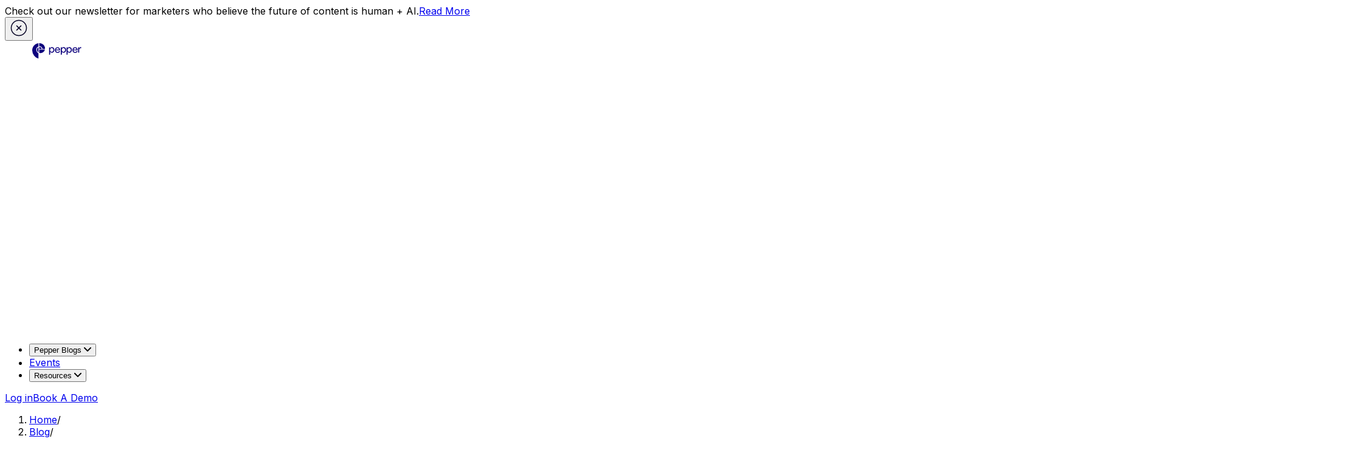

--- FILE ---
content_type: text/html; charset=utf-8
request_url: https://www.pepper.inc/blog/best-chrome-extensions-for-marketing/
body_size: 30070
content:
<!DOCTYPE html><html><head><title>15 Best Chrome Extensions for Marketing to Install Today | Pepper Content</title><meta charSet="utf-8"/><meta name="viewport" content="width=device-width, initial-scale=1.0"/><meta name="description" content="Here are some of the best chrome extensions for digital marketing that will help you become more efficient and productive."/><meta name="twitter:card" content="summary_large_image"/><meta property="og:title" content="15 Best Chrome Extensions for Digital Marketers"/><meta property="description" content="Here are some of the best chrome extensions for digital marketing that will help you become more efficient and productive."/><meta property="og:description" content="Here are some of the best chrome extensions for digital marketing that will help you become more efficient and productive."/><meta property="og:image" content="https://wordpress.peppercontent.io/wp-content/uploads/2022/03/From-CLUELESS-to-EXPERT.jpg"/><meta property="og:type" content="blog"/><meta property="og:url" content="https://www.pepper.inc/blog/best-chrome-extensions-for-marketing"/><link rel="canonical" href="https://www.pepper.inc/blog/best-chrome-extensions-for-marketing/"/><link rel="alternate" hrefLang="x-default" href="https://www.pepper.inc/blog/best-chrome-extensions-for-marketing/"/><script type="application/ld+json">{"@context":"https://schema.org","@type":"BreadcrumbList","itemListElement":[{"@type":"ListItem","position":1,"name":"Home","item":"https://www.pepper.inc/"},{"@type":"ListItem","position":2,"name":"Blog","item":"https://www.pepper.inc/blog"},{"@type":"ListItem","position":3,"name":"15 Best Chrome Extensions for Marketing to Install Today","item":"https://www.pepper.inc/blog/best-chrome-extensions-for-marketing"}]}</script><script type="application/ld+json">{"@context":"https://schema.org","@type":"BlogPosting","mainEntityOfPage":{"@type":"WebPage","@id":"https://www.pepper.inc/blog/best-chrome-extensions-for-marketing"},"headline":"15 Best Chrome Extensions for Marketing to Install Today","description":"Here are some of the best chrome extensions for digital marketing that will help you become more efficient and productive.","image":"https://wordpress.peppercontent.io/wp-content/uploads/2022/03/From-CLUELESS-to-EXPERT.jpg","author":{"@type":"Person","name":"Team Pepper"},"publisher":{"@type":"Organization","name":"Pepper Content","logo":{"@type":"ImageObject","url":"/assets/icons/PepperLogo.svg"}},"datePublished":"2022-03-01","dateModified":"2022-07-19"}</script><script type="application/ld+json">{"@context":"https://schema.org","@type":"FAQPage","mainEntity":[{"@type":"Question","@id":"https://peppercontent.io/blog/best-chrome-extensions-for-marketing/#faq-question-1646131505738","position":1,"url":"https://wordpress.peppercontent.io/best-chrome-extensions-for-marketing/#faq-question-1646131505738","name":"1. Is there a limit to uploading Chrome extensions?","answerCount":1,"acceptedAnswer":{"@type":"Answer","text":"Although you can upload as many extensions to your browser as you want, the default limit still applies, which is up to 20 items. However, once you reach the limit, you may request an upgrade.<br/>","inLanguage":"en-US"},"inLanguage":"en-US"},{"@type":"Question","@id":"https://peppercontent.io/blog/best-chrome-extensions-for-marketing/#faq-question-1646131572209","position":2,"url":"https://wordpress.peppercontent.io/best-chrome-extensions-for-marketing/#faq-question-1646131572209","name":"2. How to install Chrome extensions without admin rights?  ","answerCount":1,"acceptedAnswer":{"@type":"Answer","text":"To force-install extensions, follow these steps. <br/>Open Group Policy Management console.<br/>Go to User Configuration Administrative Templates.<br/>Select Google Chrome Extensions.<br/>Head to Settings, configure the force-installed apps and extensions and enable them.<br/>","inLanguage":"en-US"},"inLanguage":"en-US"},{"@type":"Question","@id":"https://peppercontent.io/blog/best-chrome-extensions-for-marketing/#faq-question-1646131910567","position":3,"url":"https://wordpress.peppercontent.io/best-chrome-extensions-for-marketing/#faq-question-1646131910567","name":"3. Can the Google Drive extension be used without WiFi?","answerCount":1,"acceptedAnswer":{"@type":"Answer","text":"Yes. Your Drive can be easily operated without a WiFi connection. If you have been using Google Drive for a while, installing its offline-capable extension is a no-brainer!<br/>","inLanguage":"en-US"},"inLanguage":"en-US"},{"@type":"Question","@id":"https://peppercontent.io/blog/best-chrome-extensions-for-marketing/#faq-question-1646131920710","position":4,"url":"https://wordpress.peppercontent.io/best-chrome-extensions-for-marketing/#faq-question-1646131920710","name":"4. Why are some Chrome extensions blocked?","answerCount":1,"acceptedAnswer":{"@type":"Answer","text":"This happens if your IT department or computer administrator has blocked installations of certain extensions through group policies.<br/>","inLanguage":"en-US"},"inLanguage":"en-US"}]}</script><link rel="preload" as="image" imageSrcSet="/_next/image/?url=https%3A%2F%2Fwordpress.peppercontent.io%2Fwp-content%2Fuploads%2F2022%2F03%2FFrom-CLUELESS-to-EXPERT.jpg&amp;w=1024&amp;q=75 1x, /_next/image/?url=https%3A%2F%2Fwordpress.peppercontent.io%2Fwp-content%2Fuploads%2F2022%2F03%2FFrom-CLUELESS-to-EXPERT.jpg&amp;w=1536&amp;q=75 2x" fetchpriority="high"/><meta name="next-head-count" content="17"/><noscript><iframe src="https://www.googletagmanager.com/ns.html?id=GTM-K5X2GG3" height="0" width="0" style="display:none;visibility:hidden;"></iframe></noscript><link rel="preload" href="/_next/static/css/595fc4d1c2c2e843.css" as="style"/><link rel="stylesheet" href="/_next/static/css/595fc4d1c2c2e843.css" data-n-g=""/><link rel="preload" href="/_next/static/css/86bf15f24f65ab56.css" as="style"/><link rel="stylesheet" href="/_next/static/css/86bf15f24f65ab56.css" data-n-p=""/><link rel="preload" href="/_next/static/css/a99a4978ce15b9a8.css" as="style"/><link rel="stylesheet" href="/_next/static/css/a99a4978ce15b9a8.css" data-n-p=""/><noscript data-n-css=""></noscript><script defer="" nomodule="" src="/_next/static/chunks/polyfills-c67a75d1b6f99dc8.js"></script><script src="/_next/static/chunks/webpack-569b37adb871faf4.js" defer=""></script><script src="/_next/static/chunks/framework-abd36f5cb644b68e.js" defer=""></script><script src="/_next/static/chunks/main-62e0a590871b8cca.js" defer=""></script><script src="/_next/static/chunks/pages/_app-aa0160bcfe0b2178.js" defer=""></script><script src="/_next/static/chunks/1487-4f5532b73da766a0.js" defer=""></script><script src="/_next/static/chunks/2069-06e148147c1e0138.js" defer=""></script><script src="/_next/static/chunks/9199-03c8d3e113520199.js" defer=""></script><script src="/_next/static/chunks/514-4d1dde9c061ddc9f.js" defer=""></script><script src="/_next/static/chunks/6084-13936963aef02159.js" defer=""></script><script src="/_next/static/chunks/7563-edb1b815911c8f9a.js" defer=""></script><script src="/_next/static/chunks/6321-7cf1bdfd9ab498a3.js" defer=""></script><script src="/_next/static/chunks/9173-f64461086f356712.js" defer=""></script><script src="/_next/static/chunks/216-1a198bfbdcf5a9ce.js" defer=""></script><script src="/_next/static/chunks/5995-89c0c3f6d810927d.js" defer=""></script><script src="/_next/static/chunks/7041-6a1f8f0aa7c07189.js" defer=""></script><script src="/_next/static/chunks/2690-2fa0693c4ecbcf65.js" defer=""></script><script src="/_next/static/chunks/5966-e7d926793e90927e.js" defer=""></script><script src="/_next/static/chunks/4641-fb9753a8fab7930c.js" defer=""></script><script src="/_next/static/chunks/9507-a9a7a10f1f0d9755.js" defer=""></script><script src="/_next/static/chunks/pages/blog/%5Bslug%5D-784c64061a8032a0.js" defer=""></script><script src="/_next/static/RSiFWuCnUZTWkjAqH-0RpfuiATA/_buildManifest.js" defer=""></script><script src="/_next/static/RSiFWuCnUZTWkjAqH-0RpfuiATA/_ssgManifest.js" defer=""></script></head><body><div id="__next"><div data-version="prod-XtxX4538SWe537got2Qhy5KGx64"><div class="__className_8b3a0b __variable_53be4a"><section class="bg-blue-web-90 text-white sticky top-0  |  h-18  |  px-5 mx-auto  |  bg-white  |  z-50 lg:hidden"><div class="flex justify-between items-center | h-full"><a class="pt-4 mb-6" title="Homepage" href="/"><svg viewBox="0 0 100 33" fill="none" xmlns="http://www.w3.org/2000/svg" style="width:174px;height:33px"><g clip-path="url(#PepperLogo_svg__clip0_18788_13258)" fill="#0D007D"><path d="M36.537 10.715h.832v1.595h.032c.773-1.279 1.863-1.848 3.11-1.848 2.354 0 3.933 2.006 3.933 4.61 0 2.858-1.848 4.673-4.026 4.673a3.457 3.457 0 01-3.015-1.722v4.179a.748.748 0 01-.748.748h-.864V11.46c0-.413.335-.748.748-.748l-.002.002zm6.233 4.388c0-1.816-1.138-3.127-2.668-3.127-1.53 0-2.732 1.279-2.732 3.142s1.216 3.126 2.732 3.126c1.517 0 2.668-1.343 2.668-3.141zM55.803 10.715h.831v1.595h.032c.774-1.279 1.864-1.848 3.112-1.848 2.352 0 3.932 2.006 3.932 4.61 0 2.858-1.848 4.673-4.026 4.673a3.457 3.457 0 01-3.016-1.722v4.179a.748.748 0 01-.748.748h-.863V11.46c0-.413.334-.748.748-.748l-.002.002zm6.232 4.388c0-1.816-1.137-3.127-2.667-3.127-1.53 0-2.732 1.279-2.732 3.142s1.215 3.126 2.732 3.126c1.516 0 2.667-1.343 2.667-3.141zM65.305 10.715h.831v1.595h.032c.774-1.279 1.864-1.848 3.111-1.848 2.353 0 3.933 2.006 3.933 4.61 0 2.858-1.848 4.673-4.026 4.673a3.457 3.457 0 01-3.016-1.722v4.179a.748.748 0 01-.748.748h-.863V11.46c0-.413.335-.748.748-.748l-.002.002zm6.232 4.388c0-1.816-1.137-3.127-2.667-3.127-1.53 0-2.732 1.279-2.732 3.142s1.215 3.126 2.732 3.126c1.516 0 2.667-1.343 2.667-3.141zM45.309 15.35c0-2.716 1.815-4.672 4.341-4.672 1.911 0 4.106 1.152 4.106 4.515v.522h-6.82c.11 1.768 1.295 2.81 2.81 2.81 1.037 0 1.844-.522 2.34-1.324.184-.298.567-.405.893-.276l.857.337c-.616 1.61-2.147 2.7-4.09 2.7-2.542 0-4.437-1.849-4.437-4.611zm4.326-3.284c-1.421 0-2.383 1.027-2.621 2.464h5.1c-.095-1.831-1.311-2.463-2.479-2.463zM74.11 15.35c0-2.716 1.815-4.672 4.341-4.672 1.911 0 4.106 1.152 4.106 4.515v.522h-6.82c.11 1.768 1.295 2.81 2.81 2.81 1.036 0 1.844-.522 2.34-1.324.184-.298.566-.405.893-.276l.857.337c-.616 1.61-2.147 2.7-4.09 2.7-2.542 0-4.438-1.849-4.438-4.611zm4.326-3.284c-1.421 0-2.384 1.027-2.622 2.464h5.1c-.095-1.831-1.31-2.463-2.478-2.463zM84.283 10.715h.832v1.595h.062c.442-1.058 1.422-1.848 2.652-1.848.301 0 .6.047.932.173v1.768c-.347-.143-.806-.189-1.074-.189-1.942 0-2.542 1.879-2.542 3.41v3.853h-1.61V11.46c0-.413.335-.748.748-.748v.002zM22.618 11.264a3.348 3.348 0 00-2.383-.986h-.006c-.27 0-.535.026-.793.073v3.052h4.156a3.34 3.34 0 00-.974-2.139zM19.436 19.893c.632.242 1.31.37 2.007.37h.009c3.525-.006 6.676-2.529 7.45-5.689h-9.466v5.32zM8 15.541a14.433 14.433 0 0010.263 13.87v-8.765a6.762 6.762 0 01-1.607-1.191 6.732 6.732 0 01-1.982-4.798 5.576 5.576 0 013.589-5.192V4.071C12.507 4.72 8.009 9.618 8 15.541z"></path><path d="M15.85 14.659a5.56 5.56 0 001.638 3.966c.242.241.502.46.777.65v-8.528a4.392 4.392 0 00-2.414 3.912h-.001zM19.56 4h-.122v5.161c.26-.037.532-.042.799-.058 1.213 0 2.354.473 3.213 1.33a4.5 4.5 0 011.317 2.968h4.31c.005-.104.008-.21.008-.315 0-2.553-.857-4.758-2.479-6.376C24.856 4.962 22.353 4 19.56 4z"></path></g><defs><clipPath id="PepperLogo_svg__clip0_18788_13258"><path fill="#fff" transform="translate(8 4)" d="M0 0h80.762v25.412H0z"></path></clipPath></defs></svg></a><div class="mobile_hamburgerDarkBg__gtA5m" role="button" aria-label="Toggle Navigation" tabindex="0" id="hamburger"><span></span><span></span><span></span></div></div><nav class="bg-white | select-none | z-50 | overflow-y-auto mobile_mobileNavDropdown__zw1Xy"><div class="accordion __accordion__p8LNf accordion--lg font-heading"><div class="accordion__header flex justify-between items-center" tabindex="0" role="button"><div class="flex gap-2"><span class="mobile_mobileNavTitle__8gYK_ accordion__title">Pepper Blogs</span></div><svg width="12" height="12" fill="none" xmlns="http://www.w3.org/2000/svg" class="plusIcon inline-block __icon__0_Hmg accordion__icon"><g clip-path="url(#down_svg__clip0)"><path fill="#fff" fill-opacity="0.01" d="M0 0h12v12H0z"></path><path d="M10.293 3.293L6 7.586 1.707 3.293A1 1 0 00.293 4.707l5 5a1 1 0 001.414 0l5-5a1 1 0 10-1.414-1.414z" fill="currentColor"></path></g><defs><clipPath id="down_svg__clip0"><path fill="#fff" d="M0 0h12v12H0z"></path></clipPath></defs></svg></div><div class="accordion__content" style="max-height:0"><section class="max-header-width | lg:pl-22 mx-auto | bg-white"><div class="px-2 lg:px-6 pt-4 lg:pt-10 lg:pb-14"><p class="font-semibold text-small text-gray-50 uppercase | mb-4 px-6">Categories</p><div class="grid lg:grid-cols-12 gap-4 lg:gap-8"><div class="lg:col-span-4 | lg:pr-8 px-2 lg:px-6 | order-2 lg:order-1"><a class="rounded-xl | flex items-center | p-4 | group transition-colors | hover:text-blue-50 hover:bg-gray-20 focus:outline-none focus:bg-gray-20" href="/blog/category/content-strategy/"><img alt="icon" loading="lazy" width="32" height="32" decoding="async" data-nimg="1" class="w-8 h-8" style="color:transparent" src="/assets/icons/blog/content_strategy.svg"/><div class="ml-6 "><div class="font-medium text-base lg:text-lg text-gray-90  flex items-center | mb-1 | group-hover:text-blue-50">Content Strategy<span><svg width="13" height="10" fill="currentColor" xmlns="http://www.w3.org/2000/svg" class="ml-2 | font-semibold | group-hover:translate-x-1 transition duration-150 ease-linear"><path d="M1 4.35a.65.65 0 100 1.3v-1.3zm11.46 1.11a.65.65 0 000-.92L8.323.404a.65.65 0 10-.92.919L11.082 5 7.404 8.677a.65.65 0 10.919.92L12.46 5.46zM1 5.65h11v-1.3H1v1.3z"></path></svg> </span></div><p class="text-xs text-gray-60">Uncover tips and tactics to create content that aligns with your business goals.</p></div></a><a class="rounded-xl | flex items-center | p-4 | group transition-colors | hover:text-blue-50 hover:bg-gray-20 focus:outline-none focus:bg-gray-20" href="/blog/category/content-operations/"><img alt="icon" loading="lazy" width="32" height="32" decoding="async" data-nimg="1" class="w-8 h-8" style="color:transparent" src="/assets/icons/blog/content_operations.svg"/><div class="ml-6 "><div class="font-medium text-base lg:text-lg text-gray-90  flex items-center | mb-1 | group-hover:text-blue-50">Content Operations<span><svg width="13" height="10" fill="currentColor" xmlns="http://www.w3.org/2000/svg" class="ml-2 | font-semibold | group-hover:translate-x-1 transition duration-150 ease-linear"><path d="M1 4.35a.65.65 0 100 1.3v-1.3zm11.46 1.11a.65.65 0 000-.92L8.323.404a.65.65 0 10-.92.919L11.082 5 7.404 8.677a.65.65 0 10.919.92L12.46 5.46zM1 5.65h11v-1.3H1v1.3z"></path></svg> </span></div><p class="text-xs text-gray-60">Streamline your content  process and enhance team collaboration.</p></div></a><a class="rounded-xl | flex items-center | p-4 | group transition-colors | hover:text-blue-50 hover:bg-gray-20 focus:outline-none focus:bg-gray-20" href="/blog/category/content-analytics/"><img alt="icon" loading="lazy" width="32" height="32" decoding="async" data-nimg="1" class="w-8 h-8" style="color:transparent" src="/assets/icons/blog/content_analytics.svg"/><div class="ml-6 "><div class="font-medium text-base lg:text-lg text-gray-90  flex items-center | mb-1 | group-hover:text-blue-50">Content Analytics<span><svg width="13" height="10" fill="currentColor" xmlns="http://www.w3.org/2000/svg" class="ml-2 | font-semibold | group-hover:translate-x-1 transition duration-150 ease-linear"><path d="M1 4.35a.65.65 0 100 1.3v-1.3zm11.46 1.11a.65.65 0 000-.92L8.323.404a.65.65 0 10-.92.919L11.082 5 7.404 8.677a.65.65 0 10.919.92L12.46 5.46zM1 5.65h11v-1.3H1v1.3z"></path></svg> </span></div><p class="text-xs text-gray-60">Dive into the data to measure  impact and make data-driven decisions.</p></div></a></div><div class="lg:col-span-4 | lg:pr-8 px-2 lg:px-6 | order-1 lg:order-2"><a class="rounded-xl | flex items-center | p-4 | group transition-colors | hover:text-blue-50 hover:bg-gray-20 focus:outline-none focus:bg-gray-20" href="/blog/category/demand-generation/"><img alt="icon" loading="lazy" width="32" height="32" decoding="async" data-nimg="1" class="w-8 h-8" style="color:transparent" src="/assets/icons/blog/demand_generation.svg"/><div class="ml-6 "><div class="font-medium text-lg text-gray-90 | flex items-center | mb-1 | group-hover:text-blue-50">Demand Generation<span><svg width="13" height="10" fill="currentColor" xmlns="http://www.w3.org/2000/svg" class="ml-2 | font-semibold | group-hover:translate-x-1 transition duration-150 ease-linear"><path d="M1 4.35a.65.65 0 100 1.3v-1.3zm11.46 1.11a.65.65 0 000-.92L8.323.404a.65.65 0 10-.92.919L11.082 5 7.404 8.677a.65.65 0 10.919.92L12.46 5.46zM1 5.65h11v-1.3H1v1.3z"></path></svg> </span></div><p class="text-xs text-gray-60">Learn how to convert leads into customers with targeted marketing strategies.</p></div></a><a class="rounded-xl | flex items-center | p-4 | group transition-colors | hover:text-blue-50 hover:bg-gray-20 focus:outline-none focus:bg-gray-20" href="/blog/category/organic-marketing/"><img alt="icon" loading="lazy" width="32" height="32" decoding="async" data-nimg="1" class="w-8 h-8" style="color:transparent" src="/assets/icons/blog/organic_marketing.svg"/><div class="ml-6 "><div class="font-medium text-lg text-gray-90 | flex items-center | mb-1 | group-hover:text-blue-50">Organic Marketing<span><svg width="13" height="10" fill="currentColor" xmlns="http://www.w3.org/2000/svg" class="ml-2 | font-semibold | group-hover:translate-x-1 transition duration-150 ease-linear"><path d="M1 4.35a.65.65 0 100 1.3v-1.3zm11.46 1.11a.65.65 0 000-.92L8.323.404a.65.65 0 10-.92.919L11.082 5 7.404 8.677a.65.65 0 10.919.92L12.46 5.46zM1 5.65h11v-1.3H1v1.3z"></path></svg> </span></div><p class="text-xs text-gray-60">Master the art of growing your brand and building a loyal audience.</p></div></a><a class="rounded-xl | flex items-center | p-4 | group transition-colors | hover:text-blue-50 hover:bg-gray-20 focus:outline-none focus:bg-gray-20" href="/blog/category/generative-ai/"><img alt="icon" loading="lazy" width="32" height="32" decoding="async" data-nimg="1" class="w-8 h-8" style="color:transparent" src="/assets/icons/blog/generative_ai.svg"/><div class="ml-6 "><div class="font-medium text-lg text-gray-90 | flex items-center | mb-1 | group-hover:text-blue-50">Generative AI<span><svg width="13" height="10" fill="currentColor" xmlns="http://www.w3.org/2000/svg" class="ml-2 | font-semibold | group-hover:translate-x-1 transition duration-150 ease-linear"><path d="M1 4.35a.65.65 0 100 1.3v-1.3zm11.46 1.11a.65.65 0 000-.92L8.323.404a.65.65 0 10-.92.919L11.082 5 7.404 8.677a.65.65 0 10.919.92L12.46 5.46zM1 5.65h11v-1.3H1v1.3z"></path></svg> </span></div><p class="text-xs text-gray-60">Explore the cutting-edge world of AI-generated content and its potential applications.</p></div></a></div><div class="lg:col-span-4 | lg:pr-8 px-2 lg:px-6 | order-1 lg:order-2"><a class="rounded-xl | flex items-center | p-4 | group transition-colors | hover:text-blue-50 hover:bg-gray-20 focus:outline-none focus:bg-gray-20" href="/blog/category/video-marketing/"><img alt="icon" loading="lazy" width="32" height="32" decoding="async" data-nimg="1" class="w-8 h-8" style="color:transparent" src="/assets/icons/blog/video_marketing.svg"/><div class="ml-6 "><div class="font-medium text-lg text-gray-90 | flex items-center | mb-1 | group-hover:text-blue-50">Video Marketing<span><svg width="13" height="10" fill="currentColor" xmlns="http://www.w3.org/2000/svg" class="ml-2 | font-semibold | group-hover:translate-x-1 transition duration-150 ease-linear"><path d="M1 4.35a.65.65 0 100 1.3v-1.3zm11.46 1.11a.65.65 0 000-.92L8.323.404a.65.65 0 10-.92.919L11.082 5 7.404 8.677a.65.65 0 10.919.92L12.46 5.46zM1 5.65h11v-1.3H1v1.3z"></path></svg> </span></div><p class="text-xs text-gray-60">Harness the power of video to engage your audience and drive meaningful results.</p></div></a><a class="rounded-xl | flex items-center | p-4 | group transition-colors | hover:text-blue-50 hover:bg-gray-20 focus:outline-none focus:bg-gray-20" href="/blog/category/data-and-studies/"><img alt="icon" loading="lazy" width="32" height="32" decoding="async" data-nimg="1" class="w-8 h-8" style="color:transparent" src="/assets/icons/blog/data_and_studies.svg"/><div class="ml-6 "><div class="font-medium text-lg text-gray-90 | flex items-center | mb-1 | group-hover:text-blue-50">Data and Studies<span><svg width="13" height="10" fill="currentColor" xmlns="http://www.w3.org/2000/svg" class="ml-2 | font-semibold | group-hover:translate-x-1 transition duration-150 ease-linear"><path d="M1 4.35a.65.65 0 100 1.3v-1.3zm11.46 1.11a.65.65 0 000-.92L8.323.404a.65.65 0 10-.92.919L11.082 5 7.404 8.677a.65.65 0 10.919.92L12.46 5.46zM1 5.65h11v-1.3H1v1.3z"></path></svg> </span></div><p class="text-xs text-gray-60">Gain insights from industry studies to inform your marketing decisions.</p></div></a><a class="rounded-xl | flex items-center | p-4 | group transition-colors | hover:text-blue-50 hover:bg-gray-20 focus:outline-none focus:bg-gray-20" href="/blog/category/product/"><img alt="icon" loading="lazy" width="32" height="32" decoding="async" data-nimg="1" class="w-8 h-8" style="color:transparent" src="/assets/icons/blog/product.svg"/><div class="ml-6 "><div class="font-medium text-lg text-gray-90 | flex items-center | mb-1 | group-hover:text-blue-50">Product<span><svg width="13" height="10" fill="currentColor" xmlns="http://www.w3.org/2000/svg" class="ml-2 | font-semibold | group-hover:translate-x-1 transition duration-150 ease-linear"><path d="M1 4.35a.65.65 0 100 1.3v-1.3zm11.46 1.11a.65.65 0 000-.92L8.323.404a.65.65 0 10-.92.919L11.082 5 7.404 8.677a.65.65 0 10.919.92L12.46 5.46zM1 5.65h11v-1.3H1v1.3z"></path></svg> </span></div><p class="text-xs text-gray-60">Stay updated with the latest product developments, features from Pepper.</p></div></a></div></div></div></section></div></div><a class="font-heading mobile_menuItem__nvMjB" href="/events/">Events</a><div class="accordion __accordion__p8LNf accordion--lg font-heading"><div class="accordion__header flex justify-between items-center" tabindex="0" role="button"><div class="flex gap-2"><span class="mobile_mobileNavTitle__8gYK_ accordion__title">Resources</span></div><svg width="12" height="12" fill="none" xmlns="http://www.w3.org/2000/svg" class="plusIcon inline-block __icon__0_Hmg accordion__icon"><g clip-path="url(#down_svg__clip0)"><path fill="#fff" fill-opacity="0.01" d="M0 0h12v12H0z"></path><path d="M10.293 3.293L6 7.586 1.707 3.293A1 1 0 00.293 4.707l5 5a1 1 0 001.414 0l5-5a1 1 0 10-1.414-1.414z" fill="currentColor"></path></g><defs><clipPath id="down_svg__clip0"><path fill="#fff" d="M0 0h12v12H0z"></path></clipPath></defs></svg></div><div class="accordion__content" style="max-height:0"><section class="max-header-width | grid grid-cols-4 lg:grid-cols-12 | gap-4 lg:gap-8 | lg:pl-22 mx-auto | bg-white"><div class="col-span-4 | px-2 lg:px-6 pt-4 lg:pt-10 lg:pb-14"><p class="font-semibold text-small text-gray-50 uppercase | mb-2 lg:mb-4 px-6">Library</p><a class="rounded-xl | flex items-center | p-4 | group transition-colors | hover:text-blue-50 hover:bg-gray-20 focus:outline-none focus:bg-gray-20" target="_self" rel="" href="/case-study/"><img alt="icon" loading="lazy" width="32" height="32" decoding="async" data-nimg="1" class="w-8 h-8" style="color:transparent" src="/assets/cmp/navigation/icons/case-study.svg"/><div class="ml-6 "><div class="font-medium text-lg text-gray-90 | flex items-center | mb-1 | group-hover:text-blue-50">Case studies<span><svg width="13" height="10" fill="currentColor" xmlns="http://www.w3.org/2000/svg" class="ml-2 | font-semibold | group-hover:translate-x-1 transition duration-150 ease-linear"><path d="M1 4.35a.65.65 0 100 1.3v-1.3zm11.46 1.11a.65.65 0 000-.92L8.323.404a.65.65 0 10-.92.919L11.082 5 7.404 8.677a.65.65 0 10.919.92L12.46 5.46zM1 5.65h11v-1.3H1v1.3z"></path></svg></span></div><p class="text-xs text-gray-60">Uncover how our customers drive revenue with Pepper Content</p></div></a><a class="rounded-xl | flex items-center | p-4 | group transition-colors | hover:text-blue-50 hover:bg-gray-20 focus:outline-none focus:bg-gray-20" target="_self" rel="" href="/resources/"><img alt="icon" loading="lazy" width="32" height="32" decoding="async" data-nimg="1" class="w-8 h-8" style="color:transparent" src="/assets/cmp/navigation/icons/ebook-whitepaper.svg"/><div class="ml-6 "><div class="font-medium text-lg text-gray-90 | flex items-center | mb-1 | group-hover:text-blue-50">Ebooks &amp; Whitepapers<span><svg width="13" height="10" fill="currentColor" xmlns="http://www.w3.org/2000/svg" class="ml-2 | font-semibold | group-hover:translate-x-1 transition duration-150 ease-linear"><path d="M1 4.35a.65.65 0 100 1.3v-1.3zm11.46 1.11a.65.65 0 000-.92L8.323.404a.65.65 0 10-.92.919L11.082 5 7.404 8.677a.65.65 0 10.919.92L12.46 5.46zM1 5.65h11v-1.3H1v1.3z"></path></svg></span></div><p class="text-xs text-gray-60">Read about latest trends, insights related to marketing</p></div></a></div><div class="col-span-4 | px-2 lg:px-6 lg:pt-10 lg:pb-14"><p class="font-semibold text-small text-gray-50 uppercase | mb-2 lg:mb-4 px-6">Resources</p><a href="https://sixth-crocus-23f.notion.site/Guides-by-Usecase-09add85d608f47908227f23c758c4afa?pvs=4" class="rounded-xl | flex items-center | p-4 | group transition-colors | hover:text-blue-50 hover:bg-gray-20 focus:outline-none focus:bg-gray-20" target="_blank" rel="noopener noreferrer"><img alt="icon" loading="lazy" width="32" height="32" decoding="async" data-nimg="1" class="w-8 h-8" style="color:transparent" src="/assets/cmp/navigation/icons/help-center.svg"/><div class="ml-6 "><div class="font-medium text-lg text-gray-90 | flex items-center | mb-1 | group-hover:text-blue-50">Help Center<span><svg width="13" height="10" fill="currentColor" xmlns="http://www.w3.org/2000/svg" class="ml-2 | font-semibold | group-hover:translate-x-1 transition duration-150 ease-linear"><path d="M1 4.35a.65.65 0 100 1.3v-1.3zm11.46 1.11a.65.65 0 000-.92L8.323.404a.65.65 0 10-.92.919L11.082 5 7.404 8.677a.65.65 0 10.919.92L12.46 5.46zM1 5.65h11v-1.3H1v1.3z"></path></svg></span></div><p class="text-xs text-gray-60">Learn how to install, set up and use Pepper CMP</p></div></a><a href="https://peppercontent.freshdesk.com/support/home" class="rounded-xl | flex items-center | p-4 | group transition-colors | hover:text-blue-50 hover:bg-gray-20 focus:outline-none focus:bg-gray-20" target="_blank" rel="noopener noreferrer"><img alt="icon" loading="lazy" width="32" height="32" decoding="async" data-nimg="1" class="w-8 h-8" style="color:transparent" src="/assets/cmp/navigation/icons/creator-hub.svg"/><div class="ml-6 "><div class="font-medium text-lg text-gray-90 | flex items-center | mb-1 | group-hover:text-blue-50">Creator Hub<span><svg width="13" height="10" fill="currentColor" xmlns="http://www.w3.org/2000/svg" class="ml-2 | font-semibold | group-hover:translate-x-1 transition duration-150 ease-linear"><path d="M1 4.35a.65.65 0 100 1.3v-1.3zm11.46 1.11a.65.65 0 000-.92L8.323.404a.65.65 0 10-.92.919L11.082 5 7.404 8.677a.65.65 0 10.919.92L12.46 5.46zM1 5.65h11v-1.3H1v1.3z"></path></svg></span></div><p class="text-xs text-gray-60">Learn more about using Pepper for Creator platform.</p></div></a></div><div class="col-span-4 text-gray-90 | lg:pt-10 lg:pb-14 lg:pr-22 lg:pl-8 px-6 py-8 | bg-gray-10"><p class="font-semibold text-small text-gray-50 uppercase | mb-8">Updates</p><img alt="" loading="lazy" width="200" height="128" decoding="async" data-nimg="1" class="mb-5" style="color:transparent" srcSet="/_next/image/?url=%2Fassets%2Fcmp%2Fnavigation%2Fimages%2Fglobal-marketing-leaders.png&amp;w=256&amp;q=75 1x, /_next/image/?url=%2Fassets%2Fcmp%2Fnavigation%2Fimages%2Fglobal-marketing-leaders.png&amp;w=640&amp;q=75 2x" src="/_next/image/?url=%2Fassets%2Fcmp%2Fnavigation%2Fimages%2Fglobal-marketing-leaders.png&amp;w=640&amp;q=75"/><p class="text-lg | mb-5">Hear top global marketing leaders talk about content and marketing.</p><p class="font-medium text-xs text-blue-50 | flex items-center | group hover:underline decoration-2 underline-offset-4"><a href="/global-marketing-leaders/">Learn More</a><svg width="8" height="12" fill="none" xmlns="http://www.w3.org/2000/svg" class="ml-3 | group-hover:translate-x-1 transition duration-150 ease-linear"><path d="M1.293 1.707L5.586 6l-4.293 4.293a1 1 0 001.414 1.414l5-5a1 1 0 000-1.414l-5-5a1 1 0 10-1.414 1.414z" fill="currentColor"></path></svg></p></div></section></div></div><a class="font-heading mobile_menuItem__nvMjB" href="/login/">Login</a><div class="grid grid-cols-1 md:grid-cols-2 justify-items-stretch gap-4 | fixed bottom-6 left-5 right-5  |  transition-all"><a class="btn-secondary | btn-size-default whitespace-nowrap rounded-md" href="/login/">Log in</a><a class="btn-primary | btn-size-default whitespace-nowrap rounded-md" href="/book-a-demo/">Book A Demo</a></div></nav></section><nav class="hidden lg:block bg-blue-web-90 text-white sticky top-0 left-0 | h-18 | z-50"><div class="max-header-width | flex items-center justify-between | mx-auto px-6 | h-full"><a class="z-1" title="Homepage" href="/"><svg viewBox="0 0 81 26" fill="none" xmlns="http://www.w3.org/2000/svg" class="h-8"><g clip-path="url(#PepperLogo_White_svg__clip0_3090_2924)" fill="#fff"><path d="M28.535 6.714h.832V8.31h.032c.773-1.279 1.863-1.848 3.111-1.848 2.353 0 3.932 2.006 3.932 4.61 0 2.858-1.848 4.674-4.026 4.674a3.457 3.457 0 01-3.015-1.722V18.2a.748.748 0 01-.748.748h-.864V7.461c0-.414.335-.748.748-.748l-.002.001zm6.233 4.388c0-1.816-1.138-3.126-2.668-3.126-1.53 0-2.732 1.278-2.732 3.141s1.216 3.126 2.732 3.126c1.517 0 2.668-1.343 2.668-3.141zM47.801 6.714h.831V8.31h.033c.773-1.279 1.863-1.848 3.11-1.848 2.353 0 3.933 2.006 3.933 4.61 0 2.858-1.848 4.674-4.026 4.674a3.457 3.457 0 01-3.016-1.722V18.2a.748.748 0 01-.748.748h-.863V7.461c0-.414.335-.748.748-.748l-.002.001zm6.232 4.388c0-1.816-1.137-3.126-2.667-3.126-1.53 0-2.732 1.278-2.732 3.141s1.215 3.126 2.732 3.126c1.516 0 2.667-1.343 2.667-3.141zM57.301 6.714h.831V8.31h.033c.773-1.279 1.863-1.848 3.11-1.848 2.353 0 3.933 2.006 3.933 4.61 0 2.858-1.848 4.674-4.026 4.674a3.457 3.457 0 01-3.016-1.722V18.2a.748.748 0 01-.748.748h-.863V7.461c0-.414.335-.748.748-.748l-.002.001zm6.232 4.388c0-1.816-1.137-3.126-2.667-3.126-1.53 0-2.732 1.278-2.732 3.141s1.215 3.126 2.732 3.126c1.516 0 2.667-1.343 2.667-3.141zM37.305 11.35c0-2.718 1.815-4.674 4.342-4.674 1.91 0 4.105 1.152 4.105 4.515v.522h-6.82c.11 1.768 1.295 2.81 2.81 2.81 1.037 0 1.844-.522 2.34-1.324.184-.298.567-.405.893-.276l.857.337c-.615 1.61-2.147 2.7-4.09 2.7-2.542 0-4.437-1.848-4.437-4.61zm4.326-3.285c-1.421 0-2.383 1.026-2.621 2.463h5.1c-.095-1.83-1.31-2.463-2.479-2.463zM66.11 11.35c0-2.718 1.815-4.674 4.341-4.674 1.911 0 4.106 1.152 4.106 4.515v.522h-6.82c.11 1.768 1.295 2.81 2.81 2.81 1.036 0 1.844-.522 2.34-1.324.184-.298.566-.405.893-.276l.857.337c-.616 1.61-2.147 2.7-4.09 2.7-2.542 0-4.438-1.848-4.438-4.61zm4.326-3.285c-1.421 0-2.384 1.026-2.622 2.463h5.1c-.095-1.83-1.31-2.463-2.478-2.463zM76.28 6.714h.83V8.31h.064c.441-1.058 1.42-1.848 2.651-1.848.301 0 .6.048.932.173v1.768c-.347-.142-.806-.188-1.074-.188-1.942 0-2.542 1.878-2.542 3.41v3.852h-1.61V7.461c0-.414.335-.748.748-.748v.001zM14.62 7.263a3.348 3.348 0 00-2.383-.986h-.006c-.27 0-.535.026-.793.073v3.052h4.156a3.34 3.34 0 00-.974-2.139zM11.438 15.893c.632.242 1.31.37 2.007.37h.009c3.526-.006 6.676-2.529 7.45-5.689h-9.466v5.32zM0 11.54a14.433 14.433 0 0010.263 13.87v-8.765a6.762 6.762 0 01-1.607-1.191 6.732 6.732 0 01-1.982-4.798 5.576 5.576 0 013.589-5.192V.07C4.507.718.009 5.617 0 11.54z"></path><path d="M7.852 10.658a5.56 5.56 0 001.638 3.966c.242.241.502.459.777.65V6.745a4.392 4.392 0 00-2.414 3.912h-.001zM11.56 0h-.123v5.161c.26-.037.533-.042.8-.058 1.213 0 2.354.473 3.213 1.33A4.5 4.5 0 0116.767 9.4h4.31c.005-.104.008-.21.008-.315 0-2.553-.857-4.758-2.479-6.376C16.856.962 14.353 0 11.56 0z"></path></g><defs><clipPath id="PepperLogo_White_svg__clip0_3090_2924"><path fill="#fff" d="M0 0h81v26H0z"></path></clipPath></defs></svg></a><div class="flex items-center gap-18"><nav aria-label="Main" data-orientation="horizontal" dir="ltr" class="flex justify-center | h-full | ml-10"><div style="position:relative"><ul data-orientation="horizontal" class="flex items-center gap-6" dir="ltr"><li><button id="radix-:Rkt6:-trigger-radix-:Rbkt6:" data-state="closed" aria-expanded="false" aria-controls="radix-:Rkt6:-content-radix-:Rbkt6:" class="focus-ring | flex items-center | py-6" data-radix-collection-item="">Pepper Blogs <svg width="12" height="12" fill="none" xmlns="http://www.w3.org/2000/svg" class="ml-1.5"><g clip-path="url(#down_svg__clip0)"><path fill="#fff" fill-opacity="0.01" d="M0 0h12v12H0z"></path><path d="M10.293 3.293L6 7.586 1.707 3.293A1 1 0 00.293 4.707l5 5a1 1 0 001.414 0l5-5a1 1 0 10-1.414-1.414z" fill="currentColor"></path></g><defs><clipPath id="down_svg__clip0"><path fill="#fff" d="M0 0h12v12H0z"></path></clipPath></defs></svg></button></li><li><a class="focus-ring | flex items-center | py-6" href="/events/">Events</a></li><li><button id="radix-:Rkt6:-trigger-radix-:Rrkt6:" data-state="closed" aria-expanded="false" aria-controls="radix-:Rkt6:-content-radix-:Rrkt6:" class="focus-ring | flex items-center | py-6" data-radix-collection-item="">Resources <svg width="12" height="12" fill="none" xmlns="http://www.w3.org/2000/svg" class="ml-1.5"><g clip-path="url(#down_svg__clip0)"><path fill="#fff" fill-opacity="0.01" d="M0 0h12v12H0z"></path><path d="M10.293 3.293L6 7.586 1.707 3.293A1 1 0 00.293 4.707l5 5a1 1 0 001.414 0l5-5a1 1 0 10-1.414-1.414z" fill="currentColor"></path></g><defs><clipPath id="down_svg__clip0"><path fill="#fff" d="M0 0h12v12H0z"></path></clipPath></defs></svg></button></li></ul></div><div class="absolute left-0 top-18 | w-screen"></div></nav></div><div class="flex items-center"><a class="new-btn-secondary | max-h-8 | text-base font-medium | mr-3 px-4 py-1.5 | lg:hidden xl:inline-block" href="/login/">Log in</a><a class="new-btn-primary | max-h-8 | text-base font-medium | px-4 py-1.5" href="/book-a-demo/">Book A Demo</a></div></div></nav><main data-test-id="main"><nav class="bg-gray-10  |  flex justify-center |  py-4 px-4 xl:px-0"><ol class="flex text-small max-w-2xl whitespace-nowrap overflow-hidden"><li><a class="mr-2" href="/">Home</a><span class="mr-2" aria-hidden="true">/</span></li><li><a class="mr-2" href="/blog/">Blog</a><span class="mr-2" aria-hidden="true">/</span></li><li class="overflow-hidden text-ellipsis" aria-current="location">15 Best Chrome Extensions for Marketing to Install Today</li></ol></nav><section class="container"><article><header class="max-w-[986px] mx-auto mb-10"><div class="text-center  |  max-w-3xl  |  mx-auto mb-8 px-5"><a class="text-small font-medium text-purple-50  |  inline-block  |  mb-4" href="/blog/category/marketing/">Marketing</a><h1 class="h3 font-bold  | mb-4">15 Best Chrome Extensions for Marketing to Install Today</h1><div class="flex justify-center"><div class="sm:text-paragraph-4 text-caption flex items-center flex-wrap"><div class="text-gray-90 font-medium">Team Pepper</div><div class="mx-2 text-gray-50">•</div><div class="text-gray-60">Posted on <!-- -->1/03/22<span class="mx-2 text-gray-50">•</span>8<!-- --> min read</div></div></div></div><div class="flex justify-center"><img alt="15 Best Chrome Extensions for Marketing to Install Today" fetchpriority="high" width="866" height="478" decoding="async" data-nimg="1" style="color:transparent" srcSet="/_next/image/?url=https%3A%2F%2Fwordpress.peppercontent.io%2Fwp-content%2Fuploads%2F2022%2F03%2FFrom-CLUELESS-to-EXPERT.jpg&amp;w=1024&amp;q=75 1x, /_next/image/?url=https%3A%2F%2Fwordpress.peppercontent.io%2Fwp-content%2Fuploads%2F2022%2F03%2FFrom-CLUELESS-to-EXPERT.jpg&amp;w=1536&amp;q=75 2x" src="/_next/image/?url=https%3A%2F%2Fwordpress.peppercontent.io%2Fwp-content%2Fuploads%2F2022%2F03%2FFrom-CLUELESS-to-EXPERT.jpg&amp;w=1536&amp;q=75"/></div></header><div class="flex flex-col xl:flex-row | md:text-lg text-base | mb-8 lg:mb-10 xl:mb-16"><div id="blog-body" class="blog_blogContent__pz6D3 mx-auto xl:mx-0"><div class="blog_toc__JoMix" style="display:none" id="tocMount"></div><section class="text-gray-70">
<h2 class="wp-block-heading">Table of Contents</h2>



<ul class="wp-block-list"><li>What Are Chrome Extensions?</li><li>Why Do You Need Chrome Extensions?</li><li>15 Best Chrome Extensions for Digital Marketers</li><li>Key Takeaways&nbsp;</li><li>Conclusion</li><li>FAQs</li></ul>



<p>Google Chrome continues to rule the list of the most widely used browsers. If its simple design and fast browsing speed make it grab most of the market share, its extensions make it a favorite among users. Being a digital marketer, you must keep track of various projects, existing and prospective clients, research, reporting, and much more on a daily basis. With its endless extension apps, Chrome makes your environment organized and focus-oriented by sending you reminders, enhancing content, keeping you updated on project developments, and more.&nbsp;</p>



<p>We’re sure, you would also love to have a plugin that can make your life easier. So, we urge you to read the below guide and choose from some of the <strong>best Chrome extensions for marketing</strong> to become more productive and efficient.&nbsp;&nbsp;&nbsp;&nbsp;</p>



<h2 class="wp-block-heading">What Are Chrome Extensions?</h2>



<p>Chrome extensions are small software add-ons that can be plugged into your Chrome browser to customize your browsing experience. These extensions are created by either a solo developer or company to add a new feature to your browser and boost its functionality.</p>



<p>To add a Chrome Extension to your browser, you need to follow these steps.&nbsp;</p>



<ul class="wp-block-list"><li>Visit the Chrome Web Store.</li><li>Search for the desired extension to add to your browser.</li><li>Click on the “Add to Chrome” button, and the extension will be added to your browser. &nbsp;</li></ul>



<p>Done! Now, you are ready to explore the extension.&nbsp;</p>



<figure class="wp-block-image size-large"><a href="https://business.peppercontent.io/signup/?pc_source=Referral&amp;pc_medium=CTA20962-1&amp;pc_campaign=20962-1&amp;pc_id=20962-1"><img loading="lazy" decoding="async" width="1024" height="154" src="https://pepperyourcontent.com/wp-content/uploads/2022/07/Need-Help-With-Content-164-1024x154.png" alt="" class="wp-image-48927" srcset="https://wordpress.peppercontent.io/wp-content/uploads/2022/07/Need-Help-With-Content-164-1024x154.png 1024w, https://wordpress.peppercontent.io/wp-content/uploads/2022/07/Need-Help-With-Content-164-300x45.png 300w, https://wordpress.peppercontent.io/wp-content/uploads/2022/07/Need-Help-With-Content-164-768x116.png 768w, https://wordpress.peppercontent.io/wp-content/uploads/2022/07/Need-Help-With-Content-164.png 1140w" sizes="auto, (max-width: 1024px) 100vw, 1024px" /></a></figure>



<h2 class="wp-block-heading">Why Do You Need Chrome Extensions?</h2>



<p>Being a digital marketer is not everyone’s cup of tea. From creating campaigns, handling social media, and <a href="https://www.peppercontent.io/writing-services/seo-blog-writing-services/">writing SEO articles</a> to evaluate analytics and working on a newsletter, you may be stretched too thin. You need to plug in some extensions to your browser for an improved workflow.&nbsp;</p>



<p>There are plenty of <strong>Chrome extensions for digital marketing</strong> available on the internet that work like gadgets and trained assistants. Once you start using these extensions, you might not even need any heavy-duty software. So, let’s dive into the list of extensions that we have curated just for you!&nbsp;&nbsp;</p>



<h2 class="wp-block-heading">15 Best Chrome Extensions for Digital Marketers</h2>



<p>Whether you are a digital marketer, an entrepreneur, an influencer, or a salesperson, you can use these extensions to optimize Google and make your job easier like never before.&nbsp;</p>



<h3 class="wp-block-heading">1. One Click Extensions Manager</h3>



<figure class="wp-block-image size-full"><img loading="lazy" decoding="async" width="700" height="394" src="https://pepperyourcontent.com/wp-content/uploads/2022/03/pasted-image-0-24.png" alt="" class="wp-image-20964" srcset="https://wordpress.peppercontent.io/wp-content/uploads/2022/03/pasted-image-0-24.png 700w, https://wordpress.peppercontent.io/wp-content/uploads/2022/03/pasted-image-0-24-300x169.png 300w" sizes="auto, (max-width: 700px) 100vw, 700px" /></figure>



<p><a href="https://www.thewindowsclub.com/one-click-extension-manager-chrome" rel="nofollow">Source</a></p>



<p>This should be the first on your extension list. If you are likely to add a bunch of extensions to your browser, One Click Extensions Manager will store all your extensions in one folder, so that your browser does not clog up with extension icons. This extension helps you find, enable, disable, or remove any extension sans the clutter, leaving you with ample time to finish your work.&nbsp;</p>



<h3 class="wp-block-heading">2. Grammarly</h3>



<p>Are you sending an outreach email or writing a blog for your audience? Add Grammarly to your browser. One of the best Chrome extensions for digital marketers, this tool corrects spelling and grammatical errors, active or passive voice mistakes, readability issues, and more to improvise your content. It acts as a second set of eyes that helps even the best writers to polish their craft.</p>



<p>What’s more? Whether you are writing on Word, Gmail, LinkedIn, Twitter, or anywhere on the internet, it continues to provide you with suggestions to enhance your writing skills.&nbsp;</p>



<h3 class="wp-block-heading">3. Google Dictionary</h3>



<p>Being a professional who may have completed their formal education, you might believe you do not need to refer to a dictionary anymore. But, not everyone agrees with you. Google Dictionary is one of the many extensions that can come in handy, especially if you are researching or consuming complex content online. If you come across a word that you are unsure about, you can simply double-click on it and know its definition in different contexts. Now, that sounds useful, right?&nbsp;</p>



<h3 class="wp-block-heading">4. HubSpot CRM</h3>



<p>With one of the best CRM functionalities in the market, this extension adds power to your browser even without having a tab open. It connects your inbox with your CRM and allows you to <a href="https://www.peppercontent.io/blog/best-email-marketing-automation-tools">automate email outreach</a> easily. As you send emails, you will receive browser alerts regarding when the message is delivered, opened, and clicked on. Thus, it constantly gives you insights about your audience to increase efficiency, improve sales, and save you time.&nbsp;</p>



<h3 class="wp-block-heading">5. MozBar</h3>



<p>With more than 800,000 downloads, MozBar has held authority in SEO for a long time. This tool provides you with basic SEO information for a quick custom search, while you view any web page or search engine results page (SERP). It gives you key metrics with respect to domain authority, linking domains, page authority, keywords, <a href="https://www.peppercontent.io/blog/lead-generation-tactics">backlinks</a>, and more, to help you compare various links in no time.&nbsp;</p>



<p>Besides that, it allows you to do a quick analysis of your follow, no-follow, external, and internal links. You can also choose to export your data to a CSV file. As a digital marketer, this is probably one of the best Chrome extensions for marketing that you need to get all the stats about your competition and make better decisions.&nbsp;&nbsp;&nbsp;&nbsp;&nbsp;&nbsp;&nbsp;&nbsp;</p>



<h3 class="wp-block-heading">6. BuzzSumo</h3>



<p>BuzzSumo is another extension that lets you track the competitors’ movements with a single search. If you are a digital marketer, you need to know what your competitor is doing online, or how their content is performing. As you add this tool to your browser, it displays social media shares, backlinks, and the number of page views, among other details.&nbsp;</p>



<p>With this extension, you can dig into your competitors’ social media pages to find out about their engagement rates. It is imperative to have such information handy, especially when you are set to create content on the same line. So, take our recommendation, and go for it!</p>



<h3 class="wp-block-heading">7. Ubersuggest</h3>



<p>If you want to top your SEO game, Ubersuggest is a <strong>digital marketing Chrome extension </strong>you must totally have. Created by the renowned digital marketer, Neil Patel, this is an SEO and keyword tool. It lets you see the monthly search volume of keywords, their cost per click (CPC), and competition data, just by entering the keyword into the Google search bar.&nbsp;</p>



<figure class="wp-block-image size-full"><img loading="lazy" decoding="async" width="500" height="281" src="https://pepperyourcontent.com/wp-content/uploads/2022/03/pasted-image-0-25.png" alt="" class="wp-image-20966" srcset="https://wordpress.peppercontent.io/wp-content/uploads/2022/03/pasted-image-0-25.png 500w, https://wordpress.peppercontent.io/wp-content/uploads/2022/03/pasted-image-0-25-300x169.png 300w" sizes="auto, (max-width: 500px) 100vw, 500px" /></figure>



<p><a href="https://neilpatel.com/blog/keyword-research-extension/" rel="nofollow">Source</a></p>



<p>You can click on the “view all” button, and get access to even more keywords and SEO insights. The best part is this extension works well not only on Google but also on Youtube and Amazon.&nbsp;</p>



<h3 class="wp-block-heading">8. Canva</h3>



<p>Social media plays a vital role in helping you reach out to the masses, and how your social media page will perform depends a lot on visuals. Because pictures get more engagement, photo-driven platforms yield better ROI than text-driven ones. So, if you are seeking a design platform that is easily navigable, affordable, versatile, and not as complex as Photoshop, then download Canva now!&nbsp;</p>



<p>This extension comes with hundreds of customizable designs to help you create impressive and attention-grabbing <a href="https://www.peppercontent.io/blog/how-to-promote-my-content-on-social-media">posts for social media</a>. All you need to do is drag and drop the desired template, make a couple of changes, and your post is ready to be published!&nbsp;&nbsp;</p>



<h3 class="wp-block-heading">9. Buffer</h3>



<p>If you have profiles on different social sites, it may be difficult to coordinate, schedule, and manage posts across all the platforms at a certain time. You cannot afford to waste time by logging into various accounts, posting your content, and then checking the stats on each platform. And, that’s where Buffer comes into the picture. It allows you to publish and schedule posts on social media platforms. With this tool, you can also collaborate with your teammates and get insights to make the best of each social media account.&nbsp;&nbsp;&nbsp;&nbsp;</p>



<h3 class="wp-block-heading">10. HashTest</h3>



<p>To allow your content to be discovered on social media, it is crucial to use relevant hashtags in your posts. If you are using popular hashtags, your content might be lost in the digital ocean, and personalized hashtags might not be discovered either. HashTest helps you come up with the best hashtags with its real-time color-based quality scores. They can make you reach the right audience and increase your overall reach.&nbsp;</p>



<p>If you have been looking for the best Chrome extension for digital marketers, this tool should be on your list. HashTest studies your hashtags based on various data points and ensures that you use the best hashtags for better reach.&nbsp;&nbsp;&nbsp;</p>



<h3 class="wp-block-heading">11. Bitly</h3>



<figure class="wp-block-image size-large"><img loading="lazy" decoding="async" width="1024" height="372" src="https://pepperyourcontent.com/wp-content/uploads/2022/03/pasted-image-0-26-1024x372.png" alt="" class="wp-image-20968" srcset="https://wordpress.peppercontent.io/wp-content/uploads/2022/03/pasted-image-0-26-1024x372.png 1024w, https://wordpress.peppercontent.io/wp-content/uploads/2022/03/pasted-image-0-26-300x109.png 300w, https://wordpress.peppercontent.io/wp-content/uploads/2022/03/pasted-image-0-26-768x279.png 768w, https://wordpress.peppercontent.io/wp-content/uploads/2022/03/pasted-image-0-26-1536x559.png 1536w, https://wordpress.peppercontent.io/wp-content/uploads/2022/03/pasted-image-0-26-1568x570.png 1568w, https://wordpress.peppercontent.io/wp-content/uploads/2022/03/pasted-image-0-26.png 1600w" sizes="auto, (max-width: 1024px) 100vw, 1024px" /></figure>



<p><a href="https://support.bitly.com/hc/en-us/articles/360023671892-Can-I-add-Bitly-to-my-Chrome-browser-" rel="nofollow">Source</a></p>



<p>If you have been in the digital marketing world for quite a time, you must be aware of Bitly. This tool allows you to shorten and optimize your links straight from the browser within seconds. Shorter links are recognizable, and thus, more powerful. Moreover, they can be easily copied and shared, which eventually helps in driving more traffic to your site.&nbsp;&nbsp;</p>



<h3 class="wp-block-heading">12. Check My Links</h3>



<p>Often, while creating content, you end up fiddling with broken web page links, checking and fixing them for improved SEO rates, and better content quality. Check My Links scans your entire web page to highlight and segregate links into valid and broken ones. With over 100,000 users, Check My Links is one of the best Chrome extensions for digital marketers as well as web developers. If you are a content marketer, you can use this tool to find 404 links and fix them immediately.&nbsp;&nbsp;&nbsp;</p>



<h3 class="wp-block-heading">13. iCloud Bookmarks</h3>



<p>Being a busy professional, it may not be easy to remember everything all the time. Sometimes, you note it down on a notepad or save it as a bookmark, so you can always refer to it. But, what if you are on a different device and you need to access that thought or idea urgently? Your go-to friend is iCloud Bookmarks. It lets you save hundreds of bookmarks and share them across devices, including non-Apple ones. Isn’t that impressive?&nbsp;&nbsp;</p>



<h3 class="wp-block-heading">14. Asana</h3>



<p>To become more productive, you need to manage your time efficiently. And, Asana helps you do just that. With this tool, you can create tasks and set timelines for them. This digital marketing Chrome extension lets you search for tasks from any web page, and it also sends you reminders when a deadline approaches. You can also collaborate with your team via this extension, and manage your projects efficiently.&nbsp;</p>



<figure class="wp-block-image size-full"><img loading="lazy" decoding="async" width="800" height="500" src="https://pepperyourcontent.com/wp-content/uploads/2022/03/pasted-image-0-27.png" alt="" class="wp-image-20970" srcset="https://wordpress.peppercontent.io/wp-content/uploads/2022/03/pasted-image-0-27.png 800w, https://wordpress.peppercontent.io/wp-content/uploads/2022/03/pasted-image-0-27-300x188.png 300w, https://wordpress.peppercontent.io/wp-content/uploads/2022/03/pasted-image-0-27-768x480.png 768w" sizes="auto, (max-width: 800px) 100vw, 800px" /></figure>



<p><a href="https://asana.com/apps/chrome" rel="nofollow">Source</a></p>



<h3 class="wp-block-heading">15. StayFocusd</h3>



<p>With plenty of extensions added to your browser to make you more productive, the internet comes with a lot of distractions as well. If you are someone who always ends up watching YouTube videos, then you need to reorganize your priorities. This extension helps you block websites made to distract you. Before starting your work, just block those distracting websites for a set duration to do your work diligently. You can use the Chrome extension to block entire websites or even a particular web page.&nbsp;&nbsp;&nbsp;&nbsp;&nbsp;</p>



<h3 class="wp-block-heading">Key Takeaways</h3>



<ul class="wp-block-list"><li>Extensions are small software add-ons that can be plugged into your browser to customize your browsing experience.&nbsp;</li><li>You need to use extensions to your browser for an improved workflow.&nbsp;</li><li>They help you become more productive and efficient.&nbsp;</li><li>Some of the best digital marketing Chrome extensions include Buffer, Asana, Grammarly, Canva, Ubersuggest, and many more.&nbsp;&nbsp;&nbsp;&nbsp;&nbsp;&nbsp;&nbsp;&nbsp;&nbsp;&nbsp;</li></ul>



<h3 class="wp-block-heading">Conclusion</h3>



<p>With a huge volume of content vying for everyone’s attention, it’s tough to keep your audience hooked to your page. If you are willing to become more organized, find better reach, improve your <a href="https://www.peppercontent.io/blog/how-to-create-quality-content">content quality</a>, and use your time efficiently, start experimenting with these browser extensions and realize the difference on your own. From improvising your content to providing you with quick metrics, these are some of the best Chrome extensions for marketing that you may use to revolutionize your working pattern altogether.&nbsp;&nbsp;&nbsp;&nbsp;&nbsp;&nbsp;&nbsp;</p>



<h2 class="wp-block-heading">FAQs</h2>



<div class="schema-faq wp-block-yoast-faq-block"><div class="schema-faq-section" id="faq-question-1646131505738"><strong class="schema-faq-question">1. Is there a limit to uploading Chrome extensions?</strong> <p class="schema-faq-answer">Although you can upload as many extensions to your browser as you want, the default limit still applies, which is up to 20 items. However, once you reach the limit, you may request an upgrade.<br/></p> </div> <div class="schema-faq-section" id="faq-question-1646131572209"><strong class="schema-faq-question">2. How to install Chrome extensions without admin rights?  </strong> <p class="schema-faq-answer">To force-install extensions, follow these steps. <br/>Open Group Policy Management console.<br/>Go to User Configuration Administrative Templates.<br/>Select Google Chrome Extensions.<br/>Head to Settings, configure the force-installed apps and extensions and enable them.<br/></p> </div> <div class="schema-faq-section" id="faq-question-1646131910567"><strong class="schema-faq-question">3. Can the Google Drive extension be used without WiFi?</strong> <p class="schema-faq-answer">Yes. Your Drive can be easily operated without a WiFi connection. If you have been using Google Drive for a while, installing its offline-capable extension is a no-brainer!<br/></p> </div> <div class="schema-faq-section" id="faq-question-1646131920710"><strong class="schema-faq-question">4. Why are some Chrome extensions blocked?</strong> <p class="schema-faq-answer">This happens if your IT department or computer administrator has blocked installations of certain extensions through group policies.<br/></p> </div> </div>
</section></div><div class="hidden lg:block w-32"></div><div class="sticky h-fit w-full top-22 | max-w-col-4 lg:max-w-col-7 xl:max-w-col-4 mx-auto lg:mr-auto"><div class="hidden lg:block | bg-yellow-20 | rounded-md | mb-12"><div class="px-7 py-6"><h3 class="flex gap-3 | text-blue-web-60 uppercase font-bold | mb-2"><svg width="23" height="24" fill="none" xmlns="http://www.w3.org/2000/svg"><path d="M9.085 20.328c-.479 0-.814-.163-1.016-.316-.383-.278-.977-.997-.603-2.607l.546-2.358c.048-.2-.058-.565-.201-.718l-1.907-1.907c-1.007-1.007-.92-1.879-.786-2.31.134-.431.575-1.188 1.974-1.428l2.444-.402c.182-.03.479-.25.556-.412l1.35-2.703c.652-1.303 1.515-1.495 1.975-1.495.46 0 1.322.192 1.974 1.495l1.351 2.703c.087.163.374.383.556.412l2.444.402c1.4.23 1.84.997 1.974 1.428.134.431.22 1.303-.786 2.31l-1.907 1.907c-.144.143-.249.517-.201.718l.546 2.358c.374 1.62-.22 2.329-.604 2.607-.383.278-1.236.632-2.673-.22L13.8 18.43c-.193-.115-.595-.115-.787 0l-2.29 1.361c-.661.403-1.217.537-1.639.537zM13.417 5.11c-.153 0-.431.182-.69.7l-1.351 2.702c-.288.584-.968 1.083-1.61 1.188l-2.444.402c-.546.096-.796.298-.843.45-.048.154.038.46.43.854l1.908 1.907c.489.489.747 1.38.594 2.05l-.546 2.358c-.163.68-.058 1.045.048 1.131.105.077.488.067 1.083-.297l2.3-1.36c.642-.384 1.61-.384 2.242 0l2.29 1.36c.604.355.988.374 1.093.297.105-.077.21-.44.048-1.13l-.546-2.358c-.154-.68.096-1.562.594-2.051l1.907-1.907c.393-.393.48-.71.431-.853-.048-.144-.297-.355-.843-.45L17.068 9.7c-.642-.105-1.322-.604-1.61-1.188l-1.351-2.703c-.259-.517-.537-.7-.69-.7zM7.667 6.01h-5.75a.724.724 0 01-.72-.718c0-.393.327-.72.72-.72h5.75c.393 0 .718.327.718.72a.724.724 0 01-.718.718zM4.792 19.427H1.917a.724.724 0 01-.72-.719c0-.393.327-.718.72-.718h2.875c.393 0 .718.325.718.718a.724.724 0 01-.718.72zM2.875 12.719h-.958a.724.724 0 01-.72-.719c0-.393.327-.719.72-.719h.958c.393 0 .719.326.719.719a.724.724 0 01-.719.719z" fill="#341FFF"></path></svg>Latest Blogs</h3><hr class="border-2 border-blue-web-60 | mb-3"/><div><a class="hover:text-blue-50" href="/blog/peppers-agentic-ai-approach/"><div class="py-3"><div class="pb-4"><span class="text-caption lg:text-base text-white | px-1 lg:px-2 py-1 rounded-sm bg-blue-web-60">Artificial Intelligence</span></div><div class="font-heading font-semibold hover:text-blue-50 | line-clamp-2 text-xl text-blue-90 | mb-3">How Pepper builds AI agents that actually work at enterprise scale</div><div class="h-10 mb-3"></div><hr class="border-gray-60"/></div></a><a class="hover:text-blue-50" href="/blog/index25-decodes-the-new-ai-search-playbook-for-enterprise-growth-structuring-people-processespartners-and-products/"><div class="py-3"><div class="pb-4"><span class="text-caption lg:text-base text-white | px-1 lg:px-2 py-1 rounded-sm bg-blue-web-60">Artificial Intelligence</span></div><div class="font-heading font-semibold hover:text-blue-50 | line-clamp-2 text-xl text-blue-90 | mb-3">Index’25 Decodes: The New AI-Search Playbook for Enterprise Growth – Structuring People, Processes,Partners, and Products</div><div class="h-10 mb-3"></div><hr class="border-gray-60"/></div></a><a class="hover:text-blue-50" href="/blog/10-things-you-didnt-know-about-geo-key-insights-from-index25-by-pepper/"><div class="py-3"><div class="pb-4"><span class="text-caption lg:text-base text-white | px-1 lg:px-2 py-1 rounded-sm bg-blue-web-60">Artificial Intelligence</span></div><div class="font-heading font-semibold hover:text-blue-50 | line-clamp-2 text-xl text-blue-90 | mb-3">10 Things You Didn’t Know About GEO: Key Insights From Index’25 by Pepper</div><div class="h-10 mb-3"></div><hr class="border-gray-60"/></div></a></div></div></div><div class="hidden md:block mb-12"><section class="text-white rounded-md max-w-2xl mx-auto" style="background:#FF6333"><div class="container py-9 md:py-8"><div class="font-heading justify-center items-center"><div class="md:text-left | lg:col-span-6 pb-10"><h2 class="tracking-tight | mb-4 text-3xl font-semibold">Get your hands on the latest news!</h2><div class="font-body"><form action="#" name="Blog Newsletter Form" id="blog-newsletter-form"><div class=""><div class="input__container mb-6 __formField__2hLbV"><input name="firstName" id="form-firstName" placeholder="First Name" type="text" class="border border-gray-40 rounded-lg  |  w-full h-12  |  px-4 text_input__LSyCI" required="" value=""/></div><div class="input__container mb-6 __formField__2hLbV"><input name="lastName" id="form-lastName" placeholder="Last Name" type="text" class="border border-gray-40 rounded-lg  |  w-full h-12  |  px-4 text_input__LSyCI" required="" value=""/></div></div><div class="input__container mb-6 __formField__2hLbV"><input name="company" id="form-company" placeholder="Company Name" type="text" class="border border-gray-40 rounded-lg  |  w-full h-12  |  px-4 text_input__LSyCI" required="" value=""/></div><div class="input__container mb-7 __formField__2hLbV"><input name="email" id="form-email" placeholder="example@peppercontent.in" type="text" class="border border-gray-40 rounded-lg  |  w-full h-12  |  px-4 text_input__LSyCI" required="" value=""/></div><div><button class="font-medium __button__PZnrK __primary__OUXfz __large__PXsqP __rounded__NyK94  text-xl font-medium | rounded! | w-full mb-6 __registerBtn__Dn_Ea" type="submit"><span>Subscribe to Newsletter</span></button></div><div class="text-caption md:text-small text-center text-white | max-w-col-3 md:max-w-col-5 mx-auto">By signing up you agree to our<br/><a class="font-semibold underline underline-offset-4 mx-1" target="_blank" href="/terms/#section-1">Terms of Service</a>and<a class="font-semibold underline underline-offset-4 mx-1" target="_blank" href="/privacy/#section-1">Privacy Policy</a></div></form></div></div><div class="lg:col-start-8 lg:col-end-13 mx-auto relative"><img alt="" loading="lazy" width="476" height="435" decoding="async" data-nimg="1" class="mx-auto" style="color:transparent" src="/assets/blog/newsletter.svg"/></div></div></div></section></div><div><div class="bg-green-20 | max-w-2xl mx-auto rounded-md | p-4 md:px-7 md:py-6"><h3 class="font-heading | text-2xl md:text-3xl font-semibold mx-auto w-full text-center lg:text-left mb-6">Similar Posts</h3><div class="hidden md:block"><a class="hover:shadow-md transition-all duration-200 ease-in" href="/blog/the-role-of-ai-in-digital-marketing-ai-article-generators-transforming-content-creation/"><div class="flex flex-col | text-black | border border-gray-30 hover:border-blue-50 transition-all duration-200 ease-in rounded-md | h-full bg-white | mb-6"><div><img alt="Content Creation" loading="lazy" width="2224" height="1220" decoding="async" data-nimg="1" class="rounded-tl-md rounded-tr-md" style="color:transparent" srcSet="/_next/image/?url=https%3A%2F%2Fwordpress.peppercontent.io%2Fwp-content%2Fuploads%2F2024%2F10%2FBlog-22-Final-thumbnail-768x421.png&amp;w=1536&amp;q=75 1x" src="/_next/image/?url=https%3A%2F%2Fwordpress.peppercontent.io%2Fwp-content%2Fuploads%2F2024%2F10%2FBlog-22-Final-thumbnail-768x421.png&amp;w=1536&amp;q=75"/></div><div class="font-heading | p-6"><div class="flex items-center gap-3 | mb-4"><p class="font-body text-small bg-black text-white | rounded-sm inline | px-2 py-1">Artificial Intelligence</p><div class="text-caption lg:text-small font-semibold"><p>6<!-- --> mins read</p></div></div><h2 class="text-base lg:text-xl font-semibold | line-clamp-2 hover:text-blue-50 | mb-1 lg:mb-2 lg:h-12">The Role of AI in Digital Marketing: AI Article Generators Transforming Content Creation</h2><div class="text-sm text-gray-70 line-clamp-2">Learn how AI in digital marketing, especially AI article generators, enhances content creation, personalization, and SEO to boost audience engagement and ROI.
</div></div></div></a><a class="hover:shadow-md transition-all duration-200 ease-in" href="/blog/how-ai-content-creator-is-shaping-the-future-of-digital-content/"><div class="flex flex-col | text-black | border border-gray-30 hover:border-blue-50 transition-all duration-200 ease-in rounded-md | h-full bg-white | mb-6"><div><img alt="AI Content Creator" loading="lazy" width="2224" height="1220" decoding="async" data-nimg="1" class="rounded-tl-md rounded-tr-md" style="color:transparent" srcSet="/_next/image/?url=https%3A%2F%2Fwordpress.peppercontent.io%2Fwp-content%2Fuploads%2F2024%2F10%2FBlog-3-AI-Content-Creator-768x421.png&amp;w=1536&amp;q=75 1x" src="/_next/image/?url=https%3A%2F%2Fwordpress.peppercontent.io%2Fwp-content%2Fuploads%2F2024%2F10%2FBlog-3-AI-Content-Creator-768x421.png&amp;w=1536&amp;q=75"/></div><div class="font-heading | p-6"><div class="flex items-center gap-3 | mb-4"><p class="font-body text-small bg-black text-white | rounded-sm inline | px-2 py-1">Artificial Intelligence</p><div class="text-caption lg:text-small font-semibold"><p>4<!-- --> mins read</p></div></div><h2 class="text-base lg:text-xl font-semibold | line-clamp-2 hover:text-blue-50 | mb-1 lg:mb-2 lg:h-12">How AI Content Creator Is Shaping the Future of Digital Content</h2><div class="text-sm text-gray-70 line-clamp-2">AI content creator offers speed, scalability, and creativity, helping businesses produce engaging and relevant content faster than ever.
</div></div></div></a><a class="hover:shadow-md transition-all duration-200 ease-in" href="/blog/a-glance-at-the-future-of-digital-marketing/"><div class="flex flex-col | text-black | border border-gray-30 hover:border-blue-50 transition-all duration-200 ease-in rounded-md | h-full bg-white | mb-6"><div><img alt="" loading="lazy" width="1112" height="610" decoding="async" data-nimg="1" class="rounded-tl-md rounded-tr-md" style="color:transparent" srcSet="/_next/image/?url=https%3A%2F%2Fwordpress.peppercontent.io%2Fwp-content%2Fuploads%2F2022%2F05%2FWhat-will-digital-marketing-look-like-in-the-future_-768x421.png&amp;w=1280&amp;q=75 1x, /_next/image/?url=https%3A%2F%2Fwordpress.peppercontent.io%2Fwp-content%2Fuploads%2F2022%2F05%2FWhat-will-digital-marketing-look-like-in-the-future_-768x421.png&amp;w=1536&amp;q=75 2x" src="/_next/image/?url=https%3A%2F%2Fwordpress.peppercontent.io%2Fwp-content%2Fuploads%2F2022%2F05%2FWhat-will-digital-marketing-look-like-in-the-future_-768x421.png&amp;w=1536&amp;q=75"/></div><div class="font-heading | p-6"><div class="flex items-center gap-3 | mb-4"><p class="font-body text-small bg-black text-white | rounded-sm inline | px-2 py-1">Digital Marketing</p><div class="text-caption lg:text-small font-semibold"><p>3<!-- --> mins read</p></div></div><h2 class="text-base lg:text-xl font-semibold | line-clamp-2 hover:text-blue-50 | mb-1 lg:mb-2 lg:h-12">A Glance at the Future of Digital Marketing </h2><div class="h-9"></div></div></div></a></div><div class="md:hidden"><div class="relative"><div class="relative overflow-x-hidden"><div class="flex space-x-8 select-none"><div class="min-w-fit first:ml-8 mr-0 mb-10"><a class="hover:shadow-md transition-all duration-200 ease-in" href="/blog/the-role-of-ai-in-digital-marketing-ai-article-generators-transforming-content-creation/"><div class="flex flex-col | text-black bg-white | border border-gray-30 hover:border-blue-50 transition-all duration-200 ease-in rounded-md | mx-6"><div><img alt="Content Creation" loading="lazy" width="2224" height="1220" decoding="async" data-nimg="1" class="md:mb-3 rounded-tl-md rounded-tr-md" style="color:transparent" srcSet="/_next/image/?url=https%3A%2F%2Fwordpress.peppercontent.io%2Fwp-content%2Fuploads%2F2024%2F10%2FBlog-22-Final-thumbnail-768x421.png&amp;w=1536&amp;q=75 1x" src="/_next/image/?url=https%3A%2F%2Fwordpress.peppercontent.io%2Fwp-content%2Fuploads%2F2024%2F10%2FBlog-22-Final-thumbnail-768x421.png&amp;w=1536&amp;q=75"/></div><div class="font-heading | p-6"><div class="flex items-center gap-3 | mb-4"><p class="font-body text-small bg-black text-white | rounded-sm inline | px-2 py-1">Artificial Intelligence</p><div class="text-caption lg:text-small font-semibold"><p>6<!-- --> mins read</p></div></div><h2 class="text-base lg:text-xl font-semibold | line-clamp-2 hover:text-blue-50 | mb-1 lg:mb-2">The Role of AI in Digital Marketing: AI Article Generators Transforming Content Creation</h2><div class="text-sm line-clamp-2">Learn how AI in digital marketing, especially AI article generators, enhances content creation, personalization, and SEO to boost audience engagement and ROI.
</div></div></div></a></div><div class="min-w-fit ml-0 mr-0 mb-10"><a class="hover:shadow-md transition-all duration-200 ease-in" href="/blog/how-ai-content-creator-is-shaping-the-future-of-digital-content/"><div class="flex flex-col | text-black bg-white | border border-gray-30 hover:border-blue-50 transition-all duration-200 ease-in rounded-md | mx-6"><div><img alt="AI Content Creator" loading="lazy" width="2224" height="1220" decoding="async" data-nimg="1" class="md:mb-3 rounded-tl-md rounded-tr-md" style="color:transparent" srcSet="/_next/image/?url=https%3A%2F%2Fwordpress.peppercontent.io%2Fwp-content%2Fuploads%2F2024%2F10%2FBlog-3-AI-Content-Creator-768x421.png&amp;w=1536&amp;q=75 1x" src="/_next/image/?url=https%3A%2F%2Fwordpress.peppercontent.io%2Fwp-content%2Fuploads%2F2024%2F10%2FBlog-3-AI-Content-Creator-768x421.png&amp;w=1536&amp;q=75"/></div><div class="font-heading | p-6"><div class="flex items-center gap-3 | mb-4"><p class="font-body text-small bg-black text-white | rounded-sm inline | px-2 py-1">Artificial Intelligence</p><div class="text-caption lg:text-small font-semibold"><p>4<!-- --> mins read</p></div></div><h2 class="text-base lg:text-xl font-semibold | line-clamp-2 hover:text-blue-50 | mb-1 lg:mb-2">How AI Content Creator Is Shaping the Future of Digital Content</h2><div class="text-sm line-clamp-2">AI content creator offers speed, scalability, and creativity, helping businesses produce engaging and relevant content faster than ever.
</div></div></div></a></div><div class="min-w-fit ml-0 last:mr-8 mb-10"><a class="hover:shadow-md transition-all duration-200 ease-in" href="/blog/a-glance-at-the-future-of-digital-marketing/"><div class="flex flex-col | text-black bg-white | border border-gray-30 hover:border-blue-50 transition-all duration-200 ease-in rounded-md | mx-6"><div><img alt="" loading="lazy" width="1112" height="610" decoding="async" data-nimg="1" class="md:mb-3 rounded-tl-md rounded-tr-md" style="color:transparent" srcSet="/_next/image/?url=https%3A%2F%2Fwordpress.peppercontent.io%2Fwp-content%2Fuploads%2F2022%2F05%2FWhat-will-digital-marketing-look-like-in-the-future_-768x421.png&amp;w=1280&amp;q=75 1x, /_next/image/?url=https%3A%2F%2Fwordpress.peppercontent.io%2Fwp-content%2Fuploads%2F2022%2F05%2FWhat-will-digital-marketing-look-like-in-the-future_-768x421.png&amp;w=1536&amp;q=75 2x" src="/_next/image/?url=https%3A%2F%2Fwordpress.peppercontent.io%2Fwp-content%2Fuploads%2F2022%2F05%2FWhat-will-digital-marketing-look-like-in-the-future_-768x421.png&amp;w=1536&amp;q=75"/></div><div class="font-heading | p-6"><div class="flex items-center gap-3 | mb-4"><p class="font-body text-small bg-black text-white | rounded-sm inline | px-2 py-1">Digital Marketing</p><div class="text-caption lg:text-small font-semibold"><p>3<!-- --> mins read</p></div></div><h2 class="text-base lg:text-xl font-semibold | line-clamp-2 hover:text-blue-50 | mb-1 lg:mb-2">A Glance at the Future of Digital Marketing </h2><div class="h-9"></div></div></div></a></div></div><div class="flex list-none justify-center"><button class="bg-blue-web-27 | rounded-full | w-2 h-2 lg:w-3 lg:h-3 | mx-2 bg-blue-40!" type="button"></button><button class="bg-blue-web-27 | rounded-full | w-2 h-2 lg:w-3 lg:h-3 | mx-2" type="button"></button><button class="bg-blue-web-27 | rounded-full | w-2 h-2 lg:w-3 lg:h-3 | mx-2" type="button"></button></div></div><button class="absolute top-1/2 -translate-y-1/2 | bg-white drop-shadow-[0_3px_10px_rgba(0,0,0,0.12)] | font-medium | rounded-full cursor-pointer outline-none | p-2 left-0" type="button"><svg width="23" height="24" fill="none" xmlns="http://www.w3.org/2000/svg" class="text-black mx-auto"><g clip-path="url(#LeftNavigator_svg__clip0_6727_111788)"><path fill="#fff" fill-opacity="0.01" d="M23 .96v23H0v-23z"></path><path d="M16.688 20.69L8.46 12.46l8.228-8.227a1.916 1.916 0 00-2.71-2.71l-9.583 9.583a1.917 1.917 0 000 2.71l9.583 9.583a1.917 1.917 0 102.71-2.71z" fill="#070425"></path></g><defs><clipPath id="LeftNavigator_svg__clip0_6727_111788"><path fill="#fff" transform="rotate(90 11.02 11.98)" d="M0 0h23v23H0z"></path></clipPath></defs></svg></button><button class="absolute top-1/2 -translate-y-1/2 | bg-white drop-shadow-[0_3px_10px_rgba(0,0,0,0.12)] | font-medium | rounded-full cursor-pointer outline-none | p-2 right-0"><svg width="23" height="24" fill="none" xmlns="http://www.w3.org/2000/svg" class="text-black mx-auto"><g clip-path="url(#RightNavigator_svg__clip0_6727_111797)"><path fill="#fff" fill-opacity="0.01" d="M0 .96v23h23v-23z"></path><path d="M6.312 20.69l8.228-8.23-8.228-8.227a1.917 1.917 0 012.71-2.71l9.583 9.583a1.917 1.917 0 010 2.71l-9.583 9.583a1.917 1.917 0 11-2.71-2.71z" fill="#070425"></path></g><defs><clipPath id="RightNavigator_svg__clip0_6727_111797"><path fill="#fff" transform="matrix(0 1 1 0 0 .96)" d="M0 0h23v23H0z"></path></clipPath></defs></svg></button></div></div></div></div></div></div></article></section></main><footer><section class="container grid sm:grid-cols-2 lg:grid-cols-5 gap-x-8 | px-5 pt-8 pb-6 sm:px-10 lg:px-6 mx-auto"><div><div class="mb-6 lg:mb-8"><h3 class="text-yellow-80 text-small font-medium uppercase  | mb-5">Product</h3><ul class="space-y-2"><li><a class="text-blue-web-90 text-sm | inline-block focus:outline-none focus:text-blue-50 hover:text-blue-50" href="/product/content-marketing-platform/">Content Marketing Platform</a></li><li><a class="text-blue-web-90 text-sm | inline-block focus:outline-none focus:text-blue-50 hover:text-blue-50" href="/product/gen-ai/">Gen AI for enterprises</a></li><li><a class="text-blue-web-90 text-sm | inline-block focus:outline-none focus:text-blue-50 hover:text-blue-50" href="/product/organic-marketing-stack/">Organic Marketing Stack</a></li><li><a class="text-blue-web-90 text-sm | inline-block focus:outline-none focus:text-blue-50 hover:text-blue-50" href="/product/talent-marketplace/">Expert Talent</a></li><li><a class="text-blue-web-90 text-sm | inline-block focus:outline-none focus:text-blue-50 hover:text-blue-50" href="/product/content-os/">Content OS</a></li></ul></div><div class="mb-6 lg:mb-8"><h3 class="text-yellow-80 text-small font-medium uppercase  | mb-5">About Pepper Content</h3><ul class="space-y-2"><li><a class="text-blue-web-90 text-sm | inline-block focus:outline-none focus:text-blue-50 hover:text-blue-50" href="/case-study/">Customers</a></li><li><a class="text-blue-web-90 text-sm | inline-block focus:outline-none focus:text-blue-50 hover:text-blue-50" href="/careers/">Culture &amp; Careers</a></li></ul></div></div><div><div class="mb-6 lg:mb-8"><h3 class="text-yellow-80 text-small font-medium uppercase  | mb-5">Features</h3><ul class="space-y-2"><li><a class="text-blue-web-90 text-sm | inline-block focus:outline-none focus:text-blue-50 hover:text-blue-50" href="/peppertype-ai/">Peppertype AI</a></li><li><a class="text-blue-web-90 text-sm | inline-block focus:outline-none focus:text-blue-50 hover:text-blue-50" href="/features/content-idea-lab/">Content Idea lab</a></li><li><a class="text-blue-web-90 text-sm | inline-block focus:outline-none focus:text-blue-50 hover:text-blue-50" href="/features/content-editor/">Content Editor</a></li><li><a class="text-blue-web-90 text-sm | inline-block focus:outline-none focus:text-blue-50 hover:text-blue-50" href="/features/content-audit/">Content Audit</a></li><li><a class="text-blue-web-90 text-sm | inline-block focus:outline-none focus:text-blue-50 hover:text-blue-50" href="/features/measure-content-roi/">Content RoI and Analytics</a></li><li><a class="text-blue-web-90 text-sm | inline-block focus:outline-none focus:text-blue-50 hover:text-blue-50" href="/features/content-grader/">Content Grader</a></li></ul></div></div><div><div class="mb-6 lg:mb-8"><h3 class="text-yellow-80 text-small font-medium uppercase  | mb-5">Services</h3><ul class="space-y-2"><li><a class="text-blue-web-90 text-sm | inline-block focus:outline-none focus:text-blue-50 hover:text-blue-50" href="/writing-services/blog-writing-services/">Blog Writing Services</a></li><li><a class="text-blue-web-90 text-sm | inline-block focus:outline-none focus:text-blue-50 hover:text-blue-50" href="/video-services/">Video Production</a></li><li><a class="text-blue-web-90 text-sm | inline-block focus:outline-none focus:text-blue-50 hover:text-blue-50" href="/language-services/">Localization</a></li><li><a class="text-blue-web-90 text-sm | inline-block focus:outline-none focus:text-blue-50 hover:text-blue-50" href="/writing-services/white-paper-writing/">Whitepapers</a></li><li><a class="text-blue-web-90 text-sm | inline-block focus:outline-none focus:text-blue-50 hover:text-blue-50" href="/writing-services/thought-leadership-writing-services/">Thought Leadership</a></li><li><a class="text-blue-web-90 text-sm | inline-block focus:outline-none focus:text-blue-50 hover:text-blue-50" href="/language-services/subtitling/">Subtitling</a></li><li><a class="text-blue-web-90 text-sm | inline-block focus:outline-none focus:text-blue-50 hover:text-blue-50" href="/video-services/voice-overs-and-dubbing/">Voice Over</a></li></ul></div></div><div><div class="mb-6 lg:mb-8"><h3 class="text-yellow-80 text-small font-medium uppercase  | mb-5">Resources</h3><ul class="space-y-2"><li><a class="text-blue-web-90 text-sm | inline-block focus:outline-none focus:text-blue-50 hover:text-blue-50" href="/blog/">Blog</a></li><li><a class="text-blue-web-90 text-sm | inline-block focus:outline-none focus:text-blue-50 hover:text-blue-50" href="/global-marketing-leaders-2025/">Global Marketing Leaders</a></li><li><a class="text-blue-web-90 text-sm | inline-block focus:outline-none focus:text-blue-50 hover:text-blue-50" href="/blog/category/samples/">Samples</a></li><li><a class="text-blue-web-90 text-sm | inline-block focus:outline-none focus:text-blue-50 hover:text-blue-50" href="/top-of-the-funnel-series/">TOFU - CMO Series</a></li><li><a class="text-blue-web-90 text-sm | inline-block focus:outline-none focus:text-blue-50 hover:text-blue-50" href="/events/">Events</a></li></ul></div></div><div><div class="mb-6 lg:mb-8"><h3 class="text-yellow-80 text-small font-medium uppercase  | mb-5">Comparison</h3><ul class="space-y-2"><li><a class="text-blue-web-90 text-sm | inline-block focus:outline-none focus:text-blue-50 hover:text-blue-50" href="/comparison/pepper-vs-clearscope/">vs Clearscope</a></li><li><a class="text-blue-web-90 text-sm | inline-block focus:outline-none focus:text-blue-50 hover:text-blue-50" href="/comparison/pepper-vs-conductor/">vs Conductor</a></li><li><a class="text-blue-web-90 text-sm | inline-block focus:outline-none focus:text-blue-50 hover:text-blue-50" href="/comparison/pepper-vs-jasper/">vs Jasper</a></li><li><a class="text-blue-web-90 text-sm | inline-block focus:outline-none focus:text-blue-50 hover:text-blue-50" href="/comparison/pepper-vs-marketmuse/">vs Marketmuse</a></li><li><a class="text-blue-web-90 text-sm | inline-block focus:outline-none focus:text-blue-50 hover:text-blue-50" href="/comparison/pepper-vs-optimizely/">vs Optimizely</a></li><li><a class="text-blue-web-90 text-sm | inline-block focus:outline-none focus:text-blue-50 hover:text-blue-50" href="/comparison/pepper-vs-semrush/">vs Semrush</a></li><li><a class="text-blue-web-90 text-sm | inline-block focus:outline-none focus:text-blue-50 hover:text-blue-50" href="/comparison/pepper-vs-surferseo/">vs Surferseo</a></li><li><a class="text-blue-web-90 text-sm | inline-block focus:outline-none focus:text-blue-50 hover:text-blue-50" href="/comparison/pepper-vs-writer/">vs Writer</a></li></ul></div></div></section><hr class="container  |  border-blue-20  |  px-5 lg:mx-auto"/><section class="container grid gap-x-8 sm:grid-cols-2 lg:grid-cols-4 | px-5 pt-8 pb-6 sm:px-10 lg:px-6 mx-auto"><div class="mb-6 lg:mb-0 "><h3 class="text-small font-medium uppercase text-yellow-80 |  mb-4">Company</h3><ul><li class="mb-2"><a class="text-sm  |  inline-block  focus:text-blue-50 focus:outline-none hover:text-blue-50 text-blue-web-90" href="/about-us/">About</a></li><li class="mb-2"><a class="text-sm  |  inline-block  focus:text-blue-50 focus:outline-none hover:text-blue-50 text-blue-web-90" href="/careers/">Careers – We&#x27;re hiring!</a></li><li class="mb-2"><a class="text-xs font-medium   |  rounded   |  px-2 py-1 bg-blue-40 text-white" href="https://creators.peppercontent.io" target="_blank" rel="noreferrer">Join as a Creator <span role="img" aria-label="creators">✍️</span></a></li></ul></div><div class="mb-6 lg:mb-0"><h3 class="text-small font-medium uppercase text-yellow-80 |  mb-4">Address</h3><address class="text-sm not-italic  |  inline-block text-blue-web-90">1013 Centre Road, Suite 403-B<br/>Wilmington County of New Castle Delaware 19805<br/>United States</address></div><div class="mb-6 lg:mb-0"><h3 class="text-small font-medium uppercase text-yellow-80 |  mb-4">Contact</h3><div class="text-sm  |  inline-block text-blue-web-90">For Any Queries<br/>please connect with us at <a class="lg:block text-blue-40 focus:underline focus:outline-none hover:underline" href="mailto:support@peppercontent.in">connect@peppercontent.io</a></div></div><div class="mb-6 lg:mb-0"><h3 class="text-small font-medium uppercase text-yellow-80 |  mb-4">Social</h3><div class="flex space-x-4 md:space-x-6"><a href="https://www.instagram.com/pepper__inc/" target="_blank" title="instagram" rel="noopener noreferrer"><svg viewBox="0 0 21 21" fill="none" xmlns="http://www.w3.org/2000/svg" class="h-3 w-3 lg:h-6 lg:w-6 | text-blue-web-27"><g clip-path="url(#Instagram_svg__clip0_44_1923)" fill="currentColor"><path d="M10.113 1.821c2.702 0 3.022.012 4.085.06.987.043 1.52.209 1.876.347.47.182.81.403 1.161.754.356.356.573.692.755 1.162.138.355.304.893.347 1.876.048 1.067.06 1.387.06 4.085 0 2.702-.012 3.022-.06 4.085-.043.987-.209 1.52-.347 1.876-.182.47-.403.81-.755 1.161a3.111 3.111 0 01-1.161.755c-.356.138-.893.304-1.877.348-1.066.047-1.386.059-4.084.059-2.702 0-3.022-.012-4.085-.06-.987-.043-1.52-.209-1.876-.347a3.128 3.128 0 01-1.162-.755 3.11 3.11 0 01-.754-1.161c-.138-.356-.304-.893-.348-1.876-.047-1.067-.059-1.387-.059-4.085 0-2.702.012-3.022.06-4.085.043-.987.209-1.52.347-1.876.182-.47.403-.81.754-1.162a3.11 3.11 0 011.162-.754c.355-.138.893-.304 1.876-.348 1.063-.047 1.383-.059 4.085-.059zm0-1.821c-2.746 0-3.09.012-4.168.06-1.074.047-1.813.22-2.453.47A4.936 4.936 0 001.7 1.698a4.955 4.955 0 00-1.17 1.79C.28 4.131.107 4.866.06 5.94.012 7.024 0 7.367 0 10.113c0 2.745.012 3.089.06 4.167.047 1.075.22 1.814.47 2.454.26.667.604 1.232 1.169 1.793.56.56 1.125.909 1.79 1.165.643.25 1.378.423 2.452.47 1.079.048 1.422.06 4.168.06 2.745 0 3.089-.012 4.168-.06 1.074-.047 1.813-.22 2.453-.47a4.942 4.942 0 001.79-1.165c.56-.56.908-1.126 1.164-1.79.25-.643.423-1.378.47-2.453.048-1.078.06-1.422.06-4.167 0-2.746-.012-3.09-.06-4.168-.047-1.074-.22-1.813-.47-2.453a4.736 4.736 0 00-1.157-1.797 4.942 4.942 0 00-1.79-1.166c-.643-.249-1.378-.422-2.453-.47C13.202.012 12.858 0 10.113 0z"></path><path d="M10.113 4.918a5.196 5.196 0 00-5.195 5.195 5.196 5.196 0 105.195-5.195zm0 8.564a3.37 3.37 0 110-6.74 3.37 3.37 0 010 6.74z"></path><path d="M16.726 4.713a1.213 1.213 0 11-2.426 0 1.213 1.213 0 012.426 0z" stroke="currentColor"></path></g><defs><clipPath id="Instagram_svg__clip0_44_1923"><path fill="currentColor" d="M0 0h20.226v20.226H0z"></path></clipPath></defs></svg></a><a href="https://www.linkedin.com/company/pepperinc" target="_blank" title="linkedin" rel="noopener noreferrer"><svg viewBox="0 0 21 21" fill="none" xmlns="http://www.w3.org/2000/svg" class="h-3 w-3 lg:h-6 lg:w-6 | text-blue-web-27"><g clip-path="url(#Linkedin_svg__clip0_44_1928)"><path d="M19.184 0H1.944A1.493 1.493 0 00.451 1.493v17.24a1.493 1.493 0 001.493 1.493h17.24a1.493 1.493 0 001.493-1.493V1.493A1.493 1.493 0 0019.184 0zM6.48 17.23H3.439V7.57h3.04v9.66zM4.957 6.232a1.746 1.746 0 111.756-1.744 1.72 1.72 0 01-1.756 1.744zm12.731 11.006h-3.04v-5.277c0-1.556-.661-2.036-1.515-2.036-.902 0-1.786.68-1.786 2.075v5.238H8.306v-9.66h2.924v1.338h.04c.293-.594 1.32-1.61 2.89-1.61 1.697 0 3.53 1.008 3.53 3.957l-.002 5.975z" fill="currentColor"></path></g><defs><clipPath id="Linkedin_svg__clip0_44_1928"><path fill="currentColor" transform="translate(.451)" d="M0 0h20.226v20.226H0z"></path></clipPath></defs></svg></a><a href="https://twitter.com/Pepper_Content" title="twitter" target="_blank" rel="noopener noreferrer"><svg viewBox="0 0 24 25" fill="none" xmlns="http://www.w3.org/2000/svg" class="h-3 w-3 lg:h-6 lg:w-6 | text-blue-web-27"><g clip-path="url(#Twitter_svg__clip0_397_4124)"><path d="M21.75 24.047H2.25c-.042-.015-.083-.036-.127-.044-.758-.154-1.358-.547-1.741-1.219-.174-.304-.258-.659-.383-.99L0 2.253c.015-.035.036-.068.042-.104C.172 1.43.53.843 1.144.46 1.478.252 1.88.15 2.25 0h19.5c.148.042.297.08.443.125C23.303.48 24 1.467 24 2.696V21.35c0 .07 0 .14-.004.21a2.598 2.598 0 01-1.914 2.393c-.112.03-.222.062-.332.093v.001zM3.842 3.655c.067.106.114.184.166.26C6.015 6.84 8.02 9.77 10.034 12.69c.141.205.135.32-.027.507-1.984 2.294-3.958 4.598-5.934 6.9-.073.084-.144.171-.245.291.48 0 .902.006 1.323-.006.078-.002.172-.064.227-.127 1.266-1.469 2.527-2.94 3.791-4.412l1.678-1.952c.065.091.118.165.17.241 1.388 2.025 2.777 4.048 4.162 6.074.08.117.154.187.313.186 1.492-.007 2.984-.005 4.476-.005.056 0 .113-.012.193-.021l-6.604-9.632 6.088-7.092c-.459 0-.84.006-1.222-.003a.414.414 0 00-.36.163c-1.219 1.427-2.443 2.85-3.666 4.272l-1.478 1.72c-.063-.088-.114-.156-.161-.225-1.309-1.909-2.62-3.816-3.923-5.726-.1-.145-.199-.206-.378-.205-1.452.008-2.906.004-4.358.005-.074 0-.149.008-.255.013l-.002-.002z" fill="currentColor"></path><path d="M3.843 3.655c.106-.005.18-.012.255-.012 1.453 0 2.905.002 4.358-.005.18 0 .278.06.378.204 1.303 1.912 2.614 3.82 3.923 5.726.048.07.098.138.16.226.502-.584.99-1.153 1.479-1.72 1.223-1.424 2.447-2.846 3.665-4.272a.415.415 0 01.36-.163c.382.009.765.003 1.222.003l-6.087 7.092 6.604 9.632c-.08.01-.136.02-.193.02-1.492 0-2.984-.002-4.476.006-.16 0-.234-.07-.313-.186-1.386-2.026-2.775-4.05-4.162-6.074-.052-.076-.106-.15-.17-.242l-1.678 1.953c-1.262 1.47-2.525 2.944-3.791 4.411-.055.063-.15.125-.227.128-.422.012-.843.006-1.324.006l.246-.291c1.976-2.301 3.95-4.606 5.934-6.9.162-.189.168-.302.027-.507-2.015-2.921-4.02-5.85-6.026-8.777-.052-.076-.098-.154-.166-.259l.002.001zm14.35 15.696c-.055-.087-.087-.138-.12-.187-3.319-4.756-6.639-9.512-9.953-14.27-.08-.114-.161-.166-.304-.163-.6.007-1.203.002-1.804.004-.058 0-.118.007-.206.012.062.094.106.166.154.234 1.874 2.686 3.747 5.372 5.622 8.057 1.426 2.044 2.852 4.09 4.283 6.13.055.079.16.172.243.174.68.014 1.358.008 2.087.008h-.001z" fill="transparent"></path><path d="M18.194 19.35c-.729 0-1.408.007-2.087-.007-.083 0-.187-.094-.243-.173-1.431-2.042-2.856-4.087-4.283-6.131L5.959 4.982c-.048-.068-.092-.14-.154-.234.088-.005.146-.012.206-.012.6 0 1.203.004 1.804-.004.142-.001.223.05.304.164 3.315 4.758 6.634 9.512 9.952 14.269.035.05.066.1.121.187l.002-.001z" fill="currentColor"></path></g><defs><clipPath id="Twitter_svg__clip0_397_4124"><path fill="#fff" d="M0 0h24v24.047H0z"></path></clipPath></defs></svg></a><a href="https://www.facebook.com/Pepper-Co-322356101506651/" title="facebook" target="_blank" rel="noopener noreferrer"><svg viewBox="0 0 24 24" fill="none" xmlns="http://www.w3.org/2000/svg" class="h-3 w-3 lg:h-6 lg:w-6 | text-blue-web-27"><path d="M24 12c0-6.627-5.373-12-12-12S0 5.373 0 12c0 5.99 4.388 10.954 10.125 11.854V15.47H7.078V12h3.047V9.356c0-3.007 1.792-4.668 4.533-4.668 1.312 0 2.686.234 2.686.234v2.953H15.83c-1.491 0-1.956.925-1.956 1.875V12h3.328l-.532 3.469h-2.796v8.385C19.612 22.954 24 17.99 24 12z" fill="currentColor"></path></svg></a></div></div></section><hr class="container  |  border-blue-20   |  px-5 lg:mx-auto"/><section class="container lg:flex | px-5 py-6 sm:px-10 lg:px-6 mx-auto lg:space-x-8 "><p class="text-small inline-block | mb-2  text-[#B1ADD8]">© <!-- -->2026<!-- -->, Pepper Content Inc. All Rights Reserved.</p><ul class="lg:flex lg:space-x-8"><li class="text-small  mb-2  list-none"><a class="inline-block hover:text-blue-50 focus:text-blue-50 focus:outline-none text-[#B1ADD8]" href="/terms/">Terms of Service</a></li><li class="text-small  mb-2  list-none"><a class="inline-block hover:text-blue-50 focus:text-blue-50 focus:outline-none text-[#B1ADD8]" href="/privacy/">Privacy Policy</a></li><li class="text-small  mb-2  list-none"><a class="inline-block hover:text-blue-50 focus:text-blue-50 focus:outline-none text-[#B1ADD8]" href="/sitemap/">Sitemap</a></li></ul></section></footer></div></div></div><script id="__NEXT_DATA__" type="application/json">{"props":{"pageProps":{"post":{"id":"cG9zdDoyMDk2Mg==","content":"\n\u003ch2 class=\"wp-block-heading\"\u003eTable of Contents\u003c/h2\u003e\n\n\n\n\u003cul class=\"wp-block-list\"\u003e\u003cli\u003eWhat Are Chrome Extensions?\u003c/li\u003e\u003cli\u003eWhy Do You Need Chrome Extensions?\u003c/li\u003e\u003cli\u003e15 Best Chrome Extensions for Digital Marketers\u003c/li\u003e\u003cli\u003eKey Takeaways\u0026nbsp;\u003c/li\u003e\u003cli\u003eConclusion\u003c/li\u003e\u003cli\u003eFAQs\u003c/li\u003e\u003c/ul\u003e\n\n\n\n\u003cp\u003eGoogle Chrome continues to rule the list of the most widely used browsers. If its simple design and fast browsing speed make it grab most of the market share, its extensions make it a favorite among users. Being a digital marketer, you must keep track of various projects, existing and prospective clients, research, reporting, and much more on a daily basis. With its endless extension apps, Chrome makes your environment organized and focus-oriented by sending you reminders, enhancing content, keeping you updated on project developments, and more.\u0026nbsp;\u003c/p\u003e\n\n\n\n\u003cp\u003eWe’re sure, you would also love to have a plugin that can make your life easier. So, we urge you to read the below guide and choose from some of the \u003cstrong\u003ebest Chrome extensions for marketing\u003c/strong\u003e to become more productive and efficient.\u0026nbsp;\u0026nbsp;\u0026nbsp;\u0026nbsp;\u003c/p\u003e\n\n\n\n\u003ch2 class=\"wp-block-heading\"\u003eWhat Are Chrome Extensions?\u003c/h2\u003e\n\n\n\n\u003cp\u003eChrome extensions are small software add-ons that can be plugged into your Chrome browser to customize your browsing experience. These extensions are created by either a solo developer or company to add a new feature to your browser and boost its functionality.\u003c/p\u003e\n\n\n\n\u003cp\u003eTo add a Chrome Extension to your browser, you need to follow these steps.\u0026nbsp;\u003c/p\u003e\n\n\n\n\u003cul class=\"wp-block-list\"\u003e\u003cli\u003eVisit the Chrome Web Store.\u003c/li\u003e\u003cli\u003eSearch for the desired extension to add to your browser.\u003c/li\u003e\u003cli\u003eClick on the “Add to Chrome” button, and the extension will be added to your browser. \u0026nbsp;\u003c/li\u003e\u003c/ul\u003e\n\n\n\n\u003cp\u003eDone! Now, you are ready to explore the extension.\u0026nbsp;\u003c/p\u003e\n\n\n\n\u003cfigure class=\"wp-block-image size-large\"\u003e\u003ca href=\"https://business.peppercontent.io/signup/?pc_source=Referral\u0026amp;pc_medium=CTA20962-1\u0026amp;pc_campaign=20962-1\u0026amp;pc_id=20962-1\"\u003e\u003cimg loading=\"lazy\" decoding=\"async\" width=\"1024\" height=\"154\" src=\"https://pepperyourcontent.com/wp-content/uploads/2022/07/Need-Help-With-Content-164-1024x154.png\" alt=\"\" class=\"wp-image-48927\" srcset=\"https://wordpress.peppercontent.io/wp-content/uploads/2022/07/Need-Help-With-Content-164-1024x154.png 1024w, https://wordpress.peppercontent.io/wp-content/uploads/2022/07/Need-Help-With-Content-164-300x45.png 300w, https://wordpress.peppercontent.io/wp-content/uploads/2022/07/Need-Help-With-Content-164-768x116.png 768w, https://wordpress.peppercontent.io/wp-content/uploads/2022/07/Need-Help-With-Content-164.png 1140w\" sizes=\"auto, (max-width: 1024px) 100vw, 1024px\" /\u003e\u003c/a\u003e\u003c/figure\u003e\n\n\n\n\u003ch2 class=\"wp-block-heading\"\u003eWhy Do You Need Chrome Extensions?\u003c/h2\u003e\n\n\n\n\u003cp\u003eBeing a digital marketer is not everyone’s cup of tea. From creating campaigns, handling social media, and \u003ca href=\"https://www.peppercontent.io/writing-services/seo-blog-writing-services/\"\u003ewriting SEO articles\u003c/a\u003e to evaluate analytics and working on a newsletter, you may be stretched too thin. You need to plug in some extensions to your browser for an improved workflow.\u0026nbsp;\u003c/p\u003e\n\n\n\n\u003cp\u003eThere are plenty of \u003cstrong\u003eChrome extensions for digital marketing\u003c/strong\u003e available on the internet that work like gadgets and trained assistants. Once you start using these extensions, you might not even need any heavy-duty software. So, let’s dive into the list of extensions that we have curated just for you!\u0026nbsp;\u0026nbsp;\u003c/p\u003e\n\n\n\n\u003ch2 class=\"wp-block-heading\"\u003e15 Best Chrome Extensions for Digital Marketers\u003c/h2\u003e\n\n\n\n\u003cp\u003eWhether you are a digital marketer, an entrepreneur, an influencer, or a salesperson, you can use these extensions to optimize Google and make your job easier like never before.\u0026nbsp;\u003c/p\u003e\n\n\n\n\u003ch3 class=\"wp-block-heading\"\u003e1. One Click Extensions Manager\u003c/h3\u003e\n\n\n\n\u003cfigure class=\"wp-block-image size-full\"\u003e\u003cimg loading=\"lazy\" decoding=\"async\" width=\"700\" height=\"394\" src=\"https://pepperyourcontent.com/wp-content/uploads/2022/03/pasted-image-0-24.png\" alt=\"\" class=\"wp-image-20964\" srcset=\"https://wordpress.peppercontent.io/wp-content/uploads/2022/03/pasted-image-0-24.png 700w, https://wordpress.peppercontent.io/wp-content/uploads/2022/03/pasted-image-0-24-300x169.png 300w\" sizes=\"auto, (max-width: 700px) 100vw, 700px\" /\u003e\u003c/figure\u003e\n\n\n\n\u003cp\u003e\u003ca href=\"https://www.thewindowsclub.com/one-click-extension-manager-chrome\" rel=\"nofollow\"\u003eSource\u003c/a\u003e\u003c/p\u003e\n\n\n\n\u003cp\u003eThis should be the first on your extension list. If you are likely to add a bunch of extensions to your browser, One Click Extensions Manager will store all your extensions in one folder, so that your browser does not clog up with extension icons. This extension helps you find, enable, disable, or remove any extension sans the clutter, leaving you with ample time to finish your work.\u0026nbsp;\u003c/p\u003e\n\n\n\n\u003ch3 class=\"wp-block-heading\"\u003e2. Grammarly\u003c/h3\u003e\n\n\n\n\u003cp\u003eAre you sending an outreach email or writing a blog for your audience? Add Grammarly to your browser. One of the best Chrome extensions for digital marketers, this tool corrects spelling and grammatical errors, active or passive voice mistakes, readability issues, and more to improvise your content. It acts as a second set of eyes that helps even the best writers to polish their craft.\u003c/p\u003e\n\n\n\n\u003cp\u003eWhat’s more? Whether you are writing on Word, Gmail, LinkedIn, Twitter, or anywhere on the internet, it continues to provide you with suggestions to enhance your writing skills.\u0026nbsp;\u003c/p\u003e\n\n\n\n\u003ch3 class=\"wp-block-heading\"\u003e3. Google Dictionary\u003c/h3\u003e\n\n\n\n\u003cp\u003eBeing a professional who may have completed their formal education, you might believe you do not need to refer to a dictionary anymore. But, not everyone agrees with you. Google Dictionary is one of the many extensions that can come in handy, especially if you are researching or consuming complex content online. If you come across a word that you are unsure about, you can simply double-click on it and know its definition in different contexts. Now, that sounds useful, right?\u0026nbsp;\u003c/p\u003e\n\n\n\n\u003ch3 class=\"wp-block-heading\"\u003e4. HubSpot CRM\u003c/h3\u003e\n\n\n\n\u003cp\u003eWith one of the best CRM functionalities in the market, this extension adds power to your browser even without having a tab open. It connects your inbox with your CRM and allows you to \u003ca href=\"https://www.peppercontent.io/blog/best-email-marketing-automation-tools\"\u003eautomate email outreach\u003c/a\u003e easily. As you send emails, you will receive browser alerts regarding when the message is delivered, opened, and clicked on. Thus, it constantly gives you insights about your audience to increase efficiency, improve sales, and save you time.\u0026nbsp;\u003c/p\u003e\n\n\n\n\u003ch3 class=\"wp-block-heading\"\u003e5. MozBar\u003c/h3\u003e\n\n\n\n\u003cp\u003eWith more than 800,000 downloads, MozBar has held authority in SEO for a long time. This tool provides you with basic SEO information for a quick custom search, while you view any web page or search engine results page (SERP). It gives you key metrics with respect to domain authority, linking domains, page authority, keywords, \u003ca href=\"https://www.peppercontent.io/blog/lead-generation-tactics\"\u003ebacklinks\u003c/a\u003e, and more, to help you compare various links in no time.\u0026nbsp;\u003c/p\u003e\n\n\n\n\u003cp\u003eBesides that, it allows you to do a quick analysis of your follow, no-follow, external, and internal links. You can also choose to export your data to a CSV file. As a digital marketer, this is probably one of the best Chrome extensions for marketing that you need to get all the stats about your competition and make better decisions.\u0026nbsp;\u0026nbsp;\u0026nbsp;\u0026nbsp;\u0026nbsp;\u0026nbsp;\u0026nbsp;\u0026nbsp;\u003c/p\u003e\n\n\n\n\u003ch3 class=\"wp-block-heading\"\u003e6. BuzzSumo\u003c/h3\u003e\n\n\n\n\u003cp\u003eBuzzSumo is another extension that lets you track the competitors’ movements with a single search. If you are a digital marketer, you need to know what your competitor is doing online, or how their content is performing. As you add this tool to your browser, it displays social media shares, backlinks, and the number of page views, among other details.\u0026nbsp;\u003c/p\u003e\n\n\n\n\u003cp\u003eWith this extension, you can dig into your competitors’ social media pages to find out about their engagement rates. It is imperative to have such information handy, especially when you are set to create content on the same line. So, take our recommendation, and go for it!\u003c/p\u003e\n\n\n\n\u003ch3 class=\"wp-block-heading\"\u003e7. Ubersuggest\u003c/h3\u003e\n\n\n\n\u003cp\u003eIf you want to top your SEO game, Ubersuggest is a \u003cstrong\u003edigital marketing Chrome extension \u003c/strong\u003eyou must totally have. Created by the renowned digital marketer, Neil Patel, this is an SEO and keyword tool. It lets you see the monthly search volume of keywords, their cost per click (CPC), and competition data, just by entering the keyword into the Google search bar.\u0026nbsp;\u003c/p\u003e\n\n\n\n\u003cfigure class=\"wp-block-image size-full\"\u003e\u003cimg loading=\"lazy\" decoding=\"async\" width=\"500\" height=\"281\" src=\"https://pepperyourcontent.com/wp-content/uploads/2022/03/pasted-image-0-25.png\" alt=\"\" class=\"wp-image-20966\" srcset=\"https://wordpress.peppercontent.io/wp-content/uploads/2022/03/pasted-image-0-25.png 500w, https://wordpress.peppercontent.io/wp-content/uploads/2022/03/pasted-image-0-25-300x169.png 300w\" sizes=\"auto, (max-width: 500px) 100vw, 500px\" /\u003e\u003c/figure\u003e\n\n\n\n\u003cp\u003e\u003ca href=\"https://neilpatel.com/blog/keyword-research-extension/\" rel=\"nofollow\"\u003eSource\u003c/a\u003e\u003c/p\u003e\n\n\n\n\u003cp\u003eYou can click on the “view all” button, and get access to even more keywords and SEO insights. The best part is this extension works well not only on Google but also on Youtube and Amazon.\u0026nbsp;\u003c/p\u003e\n\n\n\n\u003ch3 class=\"wp-block-heading\"\u003e8. Canva\u003c/h3\u003e\n\n\n\n\u003cp\u003eSocial media plays a vital role in helping you reach out to the masses, and how your social media page will perform depends a lot on visuals. Because pictures get more engagement, photo-driven platforms yield better ROI than text-driven ones. So, if you are seeking a design platform that is easily navigable, affordable, versatile, and not as complex as Photoshop, then download Canva now!\u0026nbsp;\u003c/p\u003e\n\n\n\n\u003cp\u003eThis extension comes with hundreds of customizable designs to help you create impressive and attention-grabbing \u003ca href=\"https://www.peppercontent.io/blog/how-to-promote-my-content-on-social-media\"\u003eposts for social media\u003c/a\u003e. All you need to do is drag and drop the desired template, make a couple of changes, and your post is ready to be published!\u0026nbsp;\u0026nbsp;\u003c/p\u003e\n\n\n\n\u003ch3 class=\"wp-block-heading\"\u003e9. Buffer\u003c/h3\u003e\n\n\n\n\u003cp\u003eIf you have profiles on different social sites, it may be difficult to coordinate, schedule, and manage posts across all the platforms at a certain time. You cannot afford to waste time by logging into various accounts, posting your content, and then checking the stats on each platform. And, that’s where Buffer comes into the picture. It allows you to publish and schedule posts on social media platforms. With this tool, you can also collaborate with your teammates and get insights to make the best of each social media account.\u0026nbsp;\u0026nbsp;\u0026nbsp;\u0026nbsp;\u003c/p\u003e\n\n\n\n\u003ch3 class=\"wp-block-heading\"\u003e10. HashTest\u003c/h3\u003e\n\n\n\n\u003cp\u003eTo allow your content to be discovered on social media, it is crucial to use relevant hashtags in your posts. If you are using popular hashtags, your content might be lost in the digital ocean, and personalized hashtags might not be discovered either. HashTest helps you come up with the best hashtags with its real-time color-based quality scores. They can make you reach the right audience and increase your overall reach.\u0026nbsp;\u003c/p\u003e\n\n\n\n\u003cp\u003eIf you have been looking for the best Chrome extension for digital marketers, this tool should be on your list. HashTest studies your hashtags based on various data points and ensures that you use the best hashtags for better reach.\u0026nbsp;\u0026nbsp;\u0026nbsp;\u003c/p\u003e\n\n\n\n\u003ch3 class=\"wp-block-heading\"\u003e11. Bitly\u003c/h3\u003e\n\n\n\n\u003cfigure class=\"wp-block-image size-large\"\u003e\u003cimg loading=\"lazy\" decoding=\"async\" width=\"1024\" height=\"372\" src=\"https://pepperyourcontent.com/wp-content/uploads/2022/03/pasted-image-0-26-1024x372.png\" alt=\"\" class=\"wp-image-20968\" srcset=\"https://wordpress.peppercontent.io/wp-content/uploads/2022/03/pasted-image-0-26-1024x372.png 1024w, https://wordpress.peppercontent.io/wp-content/uploads/2022/03/pasted-image-0-26-300x109.png 300w, https://wordpress.peppercontent.io/wp-content/uploads/2022/03/pasted-image-0-26-768x279.png 768w, https://wordpress.peppercontent.io/wp-content/uploads/2022/03/pasted-image-0-26-1536x559.png 1536w, https://wordpress.peppercontent.io/wp-content/uploads/2022/03/pasted-image-0-26-1568x570.png 1568w, https://wordpress.peppercontent.io/wp-content/uploads/2022/03/pasted-image-0-26.png 1600w\" sizes=\"auto, (max-width: 1024px) 100vw, 1024px\" /\u003e\u003c/figure\u003e\n\n\n\n\u003cp\u003e\u003ca href=\"https://support.bitly.com/hc/en-us/articles/360023671892-Can-I-add-Bitly-to-my-Chrome-browser-\" rel=\"nofollow\"\u003eSource\u003c/a\u003e\u003c/p\u003e\n\n\n\n\u003cp\u003eIf you have been in the digital marketing world for quite a time, you must be aware of Bitly. This tool allows you to shorten and optimize your links straight from the browser within seconds. Shorter links are recognizable, and thus, more powerful. Moreover, they can be easily copied and shared, which eventually helps in driving more traffic to your site.\u0026nbsp;\u0026nbsp;\u003c/p\u003e\n\n\n\n\u003ch3 class=\"wp-block-heading\"\u003e12. Check My Links\u003c/h3\u003e\n\n\n\n\u003cp\u003eOften, while creating content, you end up fiddling with broken web page links, checking and fixing them for improved SEO rates, and better content quality. Check My Links scans your entire web page to highlight and segregate links into valid and broken ones. With over 100,000 users, Check My Links is one of the best Chrome extensions for digital marketers as well as web developers. If you are a content marketer, you can use this tool to find 404 links and fix them immediately.\u0026nbsp;\u0026nbsp;\u0026nbsp;\u003c/p\u003e\n\n\n\n\u003ch3 class=\"wp-block-heading\"\u003e13. iCloud Bookmarks\u003c/h3\u003e\n\n\n\n\u003cp\u003eBeing a busy professional, it may not be easy to remember everything all the time. Sometimes, you note it down on a notepad or save it as a bookmark, so you can always refer to it. But, what if you are on a different device and you need to access that thought or idea urgently? Your go-to friend is iCloud Bookmarks. It lets you save hundreds of bookmarks and share them across devices, including non-Apple ones. Isn’t that impressive?\u0026nbsp;\u0026nbsp;\u003c/p\u003e\n\n\n\n\u003ch3 class=\"wp-block-heading\"\u003e14. Asana\u003c/h3\u003e\n\n\n\n\u003cp\u003eTo become more productive, you need to manage your time efficiently. And, Asana helps you do just that. With this tool, you can create tasks and set timelines for them. This digital marketing Chrome extension lets you search for tasks from any web page, and it also sends you reminders when a deadline approaches. You can also collaborate with your team via this extension, and manage your projects efficiently.\u0026nbsp;\u003c/p\u003e\n\n\n\n\u003cfigure class=\"wp-block-image size-full\"\u003e\u003cimg loading=\"lazy\" decoding=\"async\" width=\"800\" height=\"500\" src=\"https://pepperyourcontent.com/wp-content/uploads/2022/03/pasted-image-0-27.png\" alt=\"\" class=\"wp-image-20970\" srcset=\"https://wordpress.peppercontent.io/wp-content/uploads/2022/03/pasted-image-0-27.png 800w, https://wordpress.peppercontent.io/wp-content/uploads/2022/03/pasted-image-0-27-300x188.png 300w, https://wordpress.peppercontent.io/wp-content/uploads/2022/03/pasted-image-0-27-768x480.png 768w\" sizes=\"auto, (max-width: 800px) 100vw, 800px\" /\u003e\u003c/figure\u003e\n\n\n\n\u003cp\u003e\u003ca href=\"https://asana.com/apps/chrome\" rel=\"nofollow\"\u003eSource\u003c/a\u003e\u003c/p\u003e\n\n\n\n\u003ch3 class=\"wp-block-heading\"\u003e15. StayFocusd\u003c/h3\u003e\n\n\n\n\u003cp\u003eWith plenty of extensions added to your browser to make you more productive, the internet comes with a lot of distractions as well. If you are someone who always ends up watching YouTube videos, then you need to reorganize your priorities. This extension helps you block websites made to distract you. Before starting your work, just block those distracting websites for a set duration to do your work diligently. You can use the Chrome extension to block entire websites or even a particular web page.\u0026nbsp;\u0026nbsp;\u0026nbsp;\u0026nbsp;\u0026nbsp;\u003c/p\u003e\n\n\n\n\u003ch3 class=\"wp-block-heading\"\u003eKey Takeaways\u003c/h3\u003e\n\n\n\n\u003cul class=\"wp-block-list\"\u003e\u003cli\u003eExtensions are small software add-ons that can be plugged into your browser to customize your browsing experience.\u0026nbsp;\u003c/li\u003e\u003cli\u003eYou need to use extensions to your browser for an improved workflow.\u0026nbsp;\u003c/li\u003e\u003cli\u003eThey help you become more productive and efficient.\u0026nbsp;\u003c/li\u003e\u003cli\u003eSome of the best digital marketing Chrome extensions include Buffer, Asana, Grammarly, Canva, Ubersuggest, and many more.\u0026nbsp;\u0026nbsp;\u0026nbsp;\u0026nbsp;\u0026nbsp;\u0026nbsp;\u0026nbsp;\u0026nbsp;\u0026nbsp;\u0026nbsp;\u003c/li\u003e\u003c/ul\u003e\n\n\n\n\u003ch3 class=\"wp-block-heading\"\u003eConclusion\u003c/h3\u003e\n\n\n\n\u003cp\u003eWith a huge volume of content vying for everyone’s attention, it’s tough to keep your audience hooked to your page. If you are willing to become more organized, find better reach, improve your \u003ca href=\"https://www.peppercontent.io/blog/how-to-create-quality-content\"\u003econtent quality\u003c/a\u003e, and use your time efficiently, start experimenting with these browser extensions and realize the difference on your own. From improvising your content to providing you with quick metrics, these are some of the best Chrome extensions for marketing that you may use to revolutionize your working pattern altogether.\u0026nbsp;\u0026nbsp;\u0026nbsp;\u0026nbsp;\u0026nbsp;\u0026nbsp;\u0026nbsp;\u003c/p\u003e\n\n\n\n\u003ch2 class=\"wp-block-heading\"\u003eFAQs\u003c/h2\u003e\n\n\n\n\u003cdiv class=\"schema-faq wp-block-yoast-faq-block\"\u003e\u003cdiv class=\"schema-faq-section\" id=\"faq-question-1646131505738\"\u003e\u003cstrong class=\"schema-faq-question\"\u003e1. Is there a limit to uploading Chrome extensions?\u003c/strong\u003e \u003cp class=\"schema-faq-answer\"\u003eAlthough you can upload as many extensions to your browser as you want, the default limit still applies, which is up to 20 items. However, once you reach the limit, you may request an upgrade.\u003cbr/\u003e\u003c/p\u003e \u003c/div\u003e \u003cdiv class=\"schema-faq-section\" id=\"faq-question-1646131572209\"\u003e\u003cstrong class=\"schema-faq-question\"\u003e2. How to install Chrome extensions without admin rights?  \u003c/strong\u003e \u003cp class=\"schema-faq-answer\"\u003eTo force-install extensions, follow these steps. \u003cbr/\u003eOpen Group Policy Management console.\u003cbr/\u003eGo to User Configuration Administrative Templates.\u003cbr/\u003eSelect Google Chrome Extensions.\u003cbr/\u003eHead to Settings, configure the force-installed apps and extensions and enable them.\u003cbr/\u003e\u003c/p\u003e \u003c/div\u003e \u003cdiv class=\"schema-faq-section\" id=\"faq-question-1646131910567\"\u003e\u003cstrong class=\"schema-faq-question\"\u003e3. Can the Google Drive extension be used without WiFi?\u003c/strong\u003e \u003cp class=\"schema-faq-answer\"\u003eYes. Your Drive can be easily operated without a WiFi connection. If you have been using Google Drive for a while, installing its offline-capable extension is a no-brainer!\u003cbr/\u003e\u003c/p\u003e \u003c/div\u003e \u003cdiv class=\"schema-faq-section\" id=\"faq-question-1646131920710\"\u003e\u003cstrong class=\"schema-faq-question\"\u003e4. Why are some Chrome extensions blocked?\u003c/strong\u003e \u003cp class=\"schema-faq-answer\"\u003eThis happens if your IT department or computer administrator has blocked installations of certain extensions through group policies.\u003cbr/\u003e\u003c/p\u003e \u003c/div\u003e \u003c/div\u003e\n","date":"2022-03-01T19:27:17","modified":"2022-07-19T10:10:17","title":"15 Best Chrome Extensions for Marketing to Install Today","slug":"best-chrome-extensions-for-marketing","readingTime":"8","seo":{"title":"15 Best Chrome Extensions for Digital Marketers","metaDesc":"Here are some of the best chrome extensions for digital marketing that will help you become more efficient and productive.","schema":{"raw":"{\"@context\":\"https://schema.org\",\"@graph\":[{\"@type\":[\"WebPage\",\"FAQPage\"],\"@id\":\"https://wordpress.peppercontent.io/best-chrome-extensions-for-marketing/\",\"url\":\"https://wordpress.peppercontent.io/best-chrome-extensions-for-marketing/\",\"name\":\"15 Best Chrome Extensions for Digital Marketers\",\"isPartOf\":{\"@id\":\"https://wordpress.peppercontent.io/#website\"},\"primaryImageOfPage\":{\"@id\":\"https://wordpress.peppercontent.io/best-chrome-extensions-for-marketing/#primaryimage\"},\"image\":{\"@id\":\"https://wordpress.peppercontent.io/best-chrome-extensions-for-marketing/#primaryimage\"},\"thumbnailUrl\":\"https://wordpress.peppercontent.io/wp-content/uploads/2022/03/From-CLUELESS-to-EXPERT.jpg\",\"datePublished\":\"2022-03-01T13:57:17+00:00\",\"dateModified\":\"2022-07-19T04:40:17+00:00\",\"author\":{\"@id\":\"https://wordpress.peppercontent.io/#/schema/person/e827d2ba3ed03643f49b682bca26c2af\"},\"description\":\"Here are some of the best chrome extensions for digital marketing that will help you become more efficient and productive.\",\"breadcrumb\":{\"@id\":\"https://wordpress.peppercontent.io/best-chrome-extensions-for-marketing/#breadcrumb\"},\"mainEntity\":[{\"@id\":\"https://wordpress.peppercontent.io/best-chrome-extensions-for-marketing/#faq-question-1646131505738\"},{\"@id\":\"https://wordpress.peppercontent.io/best-chrome-extensions-for-marketing/#faq-question-1646131572209\"},{\"@id\":\"https://wordpress.peppercontent.io/best-chrome-extensions-for-marketing/#faq-question-1646131910567\"},{\"@id\":\"https://wordpress.peppercontent.io/best-chrome-extensions-for-marketing/#faq-question-1646131920710\"}],\"inLanguage\":\"en-US\",\"potentialAction\":[{\"@type\":\"ReadAction\",\"target\":[\"https://wordpress.peppercontent.io/best-chrome-extensions-for-marketing/\"]}]},{\"@type\":\"ImageObject\",\"inLanguage\":\"en-US\",\"@id\":\"https://wordpress.peppercontent.io/best-chrome-extensions-for-marketing/#primaryimage\",\"url\":\"https://wordpress.peppercontent.io/wp-content/uploads/2022/03/From-CLUELESS-to-EXPERT.jpg\",\"contentUrl\":\"https://wordpress.peppercontent.io/wp-content/uploads/2022/03/From-CLUELESS-to-EXPERT.jpg\",\"width\":866,\"height\":478},{\"@type\":\"BreadcrumbList\",\"@id\":\"https://wordpress.peppercontent.io/best-chrome-extensions-for-marketing/#breadcrumb\",\"itemListElement\":[{\"@type\":\"ListItem\",\"position\":1,\"name\":\"Home\",\"item\":\"https://wordpress.peppercontent.io/\"},{\"@type\":\"ListItem\",\"position\":2,\"name\":\"15 Best Chrome Extensions for Marketing to Install Today\"}]},{\"@type\":\"WebSite\",\"@id\":\"https://wordpress.peppercontent.io/#website\",\"url\":\"https://wordpress.peppercontent.io/\",\"name\":\"Pepper Content\u0026#039;s Blog\",\"description\":\"\",\"potentialAction\":[{\"@type\":\"SearchAction\",\"target\":{\"@type\":\"EntryPoint\",\"urlTemplate\":\"https://wordpress.peppercontent.io/?s={search_term_string}\"},\"query-input\":\"required name=search_term_string\"}],\"inLanguage\":\"en-US\"},{\"@type\":\"Person\",\"@id\":\"https://wordpress.peppercontent.io/#/schema/person/e827d2ba3ed03643f49b682bca26c2af\",\"name\":\"Team Pepper\",\"image\":{\"@type\":\"ImageObject\",\"inLanguage\":\"en-US\",\"@id\":\"https://wordpress.peppercontent.io/#/schema/person/image/\",\"url\":\"https://secure.gravatar.com/avatar/8aa3fa8f4fe7817e032d797129f8fda095aea770d7eda8a1536e28a324fc3153?s=96\u0026d=mm\u0026r=g\",\"contentUrl\":\"https://secure.gravatar.com/avatar/8aa3fa8f4fe7817e032d797129f8fda095aea770d7eda8a1536e28a324fc3153?s=96\u0026d=mm\u0026r=g\",\"caption\":\"Team Pepper\"},\"url\":\"https://wordpress.peppercontent.io/author/team-pepper/\"},{\"@type\":\"Question\",\"@id\":\"https://wordpress.peppercontent.io/best-chrome-extensions-for-marketing/#faq-question-1646131505738\",\"position\":1,\"url\":\"https://wordpress.peppercontent.io/best-chrome-extensions-for-marketing/#faq-question-1646131505738\",\"name\":\"1. Is there a limit to uploading Chrome extensions?\",\"answerCount\":1,\"acceptedAnswer\":{\"@type\":\"Answer\",\"text\":\"Although you can upload as many extensions to your browser as you want, the default limit still applies, which is up to 20 items. However, once you reach the limit, you may request an upgrade.\u003cbr/\u003e\",\"inLanguage\":\"en-US\"},\"inLanguage\":\"en-US\"},{\"@type\":\"Question\",\"@id\":\"https://wordpress.peppercontent.io/best-chrome-extensions-for-marketing/#faq-question-1646131572209\",\"position\":2,\"url\":\"https://wordpress.peppercontent.io/best-chrome-extensions-for-marketing/#faq-question-1646131572209\",\"name\":\"2. How to install Chrome extensions without admin rights?\\u00a0\\u00a0\",\"answerCount\":1,\"acceptedAnswer\":{\"@type\":\"Answer\",\"text\":\"To force-install extensions, follow these steps.\\u00a0\u003cbr/\u003eOpen Group Policy Management console.\u003cbr/\u003eGo to User Configuration Administrative Templates.\u003cbr/\u003eSelect Google Chrome Extensions.\u003cbr/\u003eHead to Settings, configure the force-installed apps and extensions and enable them.\u003cbr/\u003e\",\"inLanguage\":\"en-US\"},\"inLanguage\":\"en-US\"},{\"@type\":\"Question\",\"@id\":\"https://wordpress.peppercontent.io/best-chrome-extensions-for-marketing/#faq-question-1646131910567\",\"position\":3,\"url\":\"https://wordpress.peppercontent.io/best-chrome-extensions-for-marketing/#faq-question-1646131910567\",\"name\":\"3. Can the Google Drive extension be used without WiFi?\",\"answerCount\":1,\"acceptedAnswer\":{\"@type\":\"Answer\",\"text\":\"Yes. Your Drive can be easily operated without a WiFi connection. If you have been using Google Drive for a while, installing its offline-capable extension is a no-brainer!\u003cbr/\u003e\",\"inLanguage\":\"en-US\"},\"inLanguage\":\"en-US\"},{\"@type\":\"Question\",\"@id\":\"https://wordpress.peppercontent.io/best-chrome-extensions-for-marketing/#faq-question-1646131920710\",\"position\":4,\"url\":\"https://wordpress.peppercontent.io/best-chrome-extensions-for-marketing/#faq-question-1646131920710\",\"name\":\"4. Why are some Chrome extensions blocked?\",\"answerCount\":1,\"acceptedAnswer\":{\"@type\":\"Answer\",\"text\":\"This happens if your IT department or computer administrator has blocked installations of certain extensions through group policies.\u003cbr/\u003e\",\"inLanguage\":\"en-US\"},\"inLanguage\":\"en-US\"}]}"}},"author":{"node":{"avatar":{"url":"https://secure.gravatar.com/avatar/8aa3fa8f4fe7817e032d797129f8fda095aea770d7eda8a1536e28a324fc3153?s=96\u0026d=mm\u0026r=g"},"name":"Team Pepper"}},"categories":{"edges":[{"isPrimary":false,"node":{"id":"dGVybToyODA5Nw==","name":"Digital Marketing","slug":"digital-marketing"}},{"isPrimary":true,"node":{"id":"dGVybToyNzgxNQ==","name":"Marketing","slug":"marketing"}}]},"featuredImage":{"node":{"sourceUrl":"https://wordpress.peppercontent.io/wp-content/uploads/2022/03/From-CLUELESS-to-EXPERT.jpg","altText":"","mediaDetails":{"width":866,"height":478}}}},"similarPosts":[{"id":"cG9zdDo2OTc0MQ==","title":"The Role of AI in Digital Marketing: AI Article Generators Transforming Content Creation","excerpt":"\u003cp\u003eLearn how AI in digital marketing, especially AI article generators, enhances content creation, personalization, and SEO to boost audience engagement and ROI.\u003c/p\u003e\n","date":"2024-10-14T16:39:14","slug":"the-role-of-ai-in-digital-marketing-ai-article-generators-transforming-content-creation","readingTime":"6","featuredImage":{"node":{"sourceUrl":"https://wordpress.peppercontent.io/wp-content/uploads/2024/10/Blog-22-Final-thumbnail-768x421.png","altText":"Content Creation","mediaDetails":{"width":2224,"height":1220}}},"categories":{"nodes":[{"id":"dGVybToyODE0OA==","name":"Artificial Intelligence"},{"id":"dGVybToyODA5Nw==","name":"Digital Marketing"},{"id":"dGVybTox","name":"Uncategorized"}]}},{"id":"cG9zdDo2OTY4OQ==","title":"How AI Content Creator Is Shaping the Future of Digital Content","excerpt":"\u003cp\u003eAI content creator offers speed, scalability, and creativity, helping businesses produce engaging and relevant content faster than ever.\u003c/p\u003e\n","date":"2024-10-03T16:58:30","slug":"how-ai-content-creator-is-shaping-the-future-of-digital-content","readingTime":"4","featuredImage":{"node":{"sourceUrl":"https://wordpress.peppercontent.io/wp-content/uploads/2024/10/Blog-3-AI-Content-Creator-768x421.png","altText":"AI Content Creator","mediaDetails":{"width":2224,"height":1220}}},"categories":{"nodes":[{"id":"dGVybToyODE0OA==","name":"Artificial Intelligence"},{"id":"dGVybTo0","name":"Content Creation"},{"id":"dGVybToyODA5Nw==","name":"Digital Marketing"}]}},{"id":"cG9zdDo0MTEyOA==","title":"A Glance at the Future of Digital Marketing ","excerpt":"\u003cp\u003eThe competitive landscape of digital marketing is rising and evolving every day. Old trends seem to obliterate with time while new ones take their place. And this is happening at a rapid rate! Various trends shaped the digital marketing industry in the last decade alone, but the pandemic has brought a revolutionary shift.\u0026nbsp; Source The\u0026hellip; \u003ca class=\"more-link\" href=\"https://wordpress.peppercontent.io/a-glance-at-the-future-of-digital-marketing/\"\u003eContinue reading \u003cspan class=\"screen-reader-text\"\u003eA Glance at the Future of Digital Marketing \u003c/span\u003e\u003c/a\u003e\u003c/p\u003e\n","date":"2022-05-30T13:51:16","slug":"a-glance-at-the-future-of-digital-marketing","readingTime":"3","featuredImage":{"node":{"sourceUrl":"https://wordpress.peppercontent.io/wp-content/uploads/2022/05/What-will-digital-marketing-look-like-in-the-future_-768x421.png","altText":"","mediaDetails":{"width":1112,"height":610}}},"categories":{"nodes":[{"id":"dGVybToyODA5Nw==","name":"Digital Marketing"},{"id":"dGVybToyOTkxOQ==","name":"Guest Post"}]}}],"featuredPost":{"id":"cG9zdDo3MDc2OA==","title":"How Pepper builds AI agents that actually work at enterprise scale","excerpt":"\u003cp\u003eThe design principles behind Pepper’s 4-year record of AI success AI agents look like magic, until they don’t. Too often, AI pilots stall as innovation experiments that never make it into day-to-day workflows. Large language models (LLMs) can hallucinate, miss steps, or create more work than they save. Gartner predicts over 40% of agentic AI\u0026hellip; \u003ca class=\"more-link\" href=\"https://wordpress.peppercontent.io/peppers-agentic-ai-approach/\"\u003eContinue reading \u003cspan class=\"screen-reader-text\"\u003eHow Pepper builds AI agents that actually work at enterprise scale\u003c/span\u003e\u003c/a\u003e\u003c/p\u003e\n","date":"2026-01-05T17:05:55","slug":"peppers-agentic-ai-approach","readingTime":"14","author":{"node":{"id":"dXNlcjo0","name":"Team Pepper"}},"featuredImage":{"node":{"sourceUrl":"https://wordpress.peppercontent.io/wp-content/uploads/2026/01/heroimage.png","altText":"how to build AI agents that actually work","mediaDetails":{"width":1536,"height":843}}},"categories":{"nodes":[{"id":"dGVybToyODE0OA==","name":"Artificial Intelligence"}]}},"latestPosts":[{"id":"cG9zdDo3MDc2OA==","title":"How Pepper builds AI agents that actually work at enterprise scale","excerpt":"\u003cp\u003eThe design principles behind Pepper’s 4-year record of AI success AI agents look like magic, until they don’t. Too often, AI pilots stall as innovation experiments that never make it into day-to-day workflows. Large language models (LLMs) can hallucinate, miss steps, or create more work than they save. Gartner predicts over 40% of agentic AI\u0026hellip; \u003ca class=\"more-link\" href=\"https://wordpress.peppercontent.io/peppers-agentic-ai-approach/\"\u003eContinue reading \u003cspan class=\"screen-reader-text\"\u003eHow Pepper builds AI agents that actually work at enterprise scale\u003c/span\u003e\u003c/a\u003e\u003c/p\u003e\n","date":"2026-01-05T17:05:55","slug":"peppers-agentic-ai-approach","readingTime":"14","author":{"node":{"id":"dXNlcjo0","name":"Team Pepper"}},"categories":{"nodes":[{"id":"dGVybToyODE0OA==","name":"Artificial Intelligence"}]}},{"id":"cG9zdDo3MDcxMg==","title":"Index’25 Decodes: The New AI-Search Playbook for Enterprise Growth – Structuring People, Processes,Partners, and Products","excerpt":"\u003cp\u003eAI search is not just an incremental change but a fundamental reset of how enterprises must organize their marketing strategies. It affects everything from team structures and workflows to the products companies offer and the partners they collaborate with. This article captures insights from a pivotal panel discussion at Index\u0026#8217;25, the world’s first conference dedicated\u0026hellip; \u003ca class=\"more-link\" href=\"https://wordpress.peppercontent.io/index25-decodes-the-new-ai-search-playbook-for-enterprise-growth-structuring-people-processespartners-and-products/\"\u003eContinue reading \u003cspan class=\"screen-reader-text\"\u003eIndex’25 Decodes: The New AI-Search Playbook for Enterprise Growth \u0026#8211; Structuring People, Processes,Partners, and Products\u003c/span\u003e\u003c/a\u003e\u003c/p\u003e\n","date":"2025-11-04T18:53:13","slug":"index25-decodes-the-new-ai-search-playbook-for-enterprise-growth-structuring-people-processespartners-and-products","readingTime":"3","author":{"node":{"id":"dXNlcjo0","name":"Team Pepper"}},"categories":{"nodes":[{"id":"dGVybToyODE0OA==","name":"Artificial Intelligence"}]}},{"id":"cG9zdDo3MDY3NA==","title":"10 Things You Didn’t Know About GEO: Key Insights From Index’25 by Pepper","excerpt":"\u003cp\u003eIn this special segment, Kishan, a founding team member at Pepper, unveils eye-opening insights about GEO (generative engine optimization) drawing from Pepper’s extensive research and real-world experience in the field. Kishan Panpalia Kishan isn’t just a GEO expert; he’s a founding member playing a pivotal role in introducing, strategizing, and building the GEO category at\u0026hellip; \u003ca class=\"more-link\" href=\"https://wordpress.peppercontent.io/10-things-you-didnt-know-about-geo-key-insights-from-index25-by-pepper/\"\u003eContinue reading \u003cspan class=\"screen-reader-text\"\u003e10 Things You Didn’t Know About GEO: Key Insights From Index’25 by Pepper\u003c/span\u003e\u003c/a\u003e\u003c/p\u003e\n","date":"2025-10-31T16:48:56","slug":"10-things-you-didnt-know-about-geo-key-insights-from-index25-by-pepper","readingTime":"3","author":{"node":{"id":"dXNlcjo0","name":"Team Pepper"}},"categories":{"nodes":[{"id":"dGVybToyODE0OA==","name":"Artificial Intelligence"}]}}]},"__N_SSG":true},"page":"/blog/[slug]","query":{"slug":"best-chrome-extensions-for-marketing"},"buildId":"RSiFWuCnUZTWkjAqH-0RpfuiATA","isFallback":false,"isExperimentalCompile":false,"gsp":true,"scriptLoader":[]}</script></body></html>

--- FILE ---
content_type: application/javascript; charset=UTF-8
request_url: https://www.pepper.inc/_next/static/chunks/webpack-569b37adb871faf4.js
body_size: 2860
content:
!function(){"use strict";var e,r,_,t,c,a,n,f,b,u={},i={};function __webpack_require__(e){var r=i[e];if(void 0!==r)return r.exports;var _=i[e]={id:e,loaded:!1,exports:{}},t=!0;try{u[e].call(_.exports,_,_.exports,__webpack_require__),t=!1}finally{t&&delete i[e]}return _.loaded=!0,_.exports}__webpack_require__.m=u,e=[],__webpack_require__.O=function(r,_,t,c){if(_){c=c||0;for(var a=e.length;a>0&&e[a-1][2]>c;a--)e[a]=e[a-1];e[a]=[_,t,c];return}for(var n=1/0,a=0;a<e.length;a++){for(var _=e[a][0],t=e[a][1],c=e[a][2],f=!0,b=0;b<_.length;b++)n>=c&&Object.keys(__webpack_require__.O).every(function(e){return __webpack_require__.O[e](_[b])})?_.splice(b--,1):(f=!1,c<n&&(n=c));if(f){e.splice(a--,1);var u=t()}}return u},__webpack_require__.n=function(e){var r=e&&e.__esModule?function(){return e.default}:function(){return e};return __webpack_require__.d(r,{a:r}),r},_=Object.getPrototypeOf?function(e){return Object.getPrototypeOf(e)}:function(e){return e.__proto__},__webpack_require__.t=function(e,t){if(1&t&&(e=this(e)),8&t||"object"==typeof e&&e&&(4&t&&e.__esModule||16&t&&"function"==typeof e.then))return e;var c=Object.create(null);__webpack_require__.r(c);var a={};r=r||[null,_({}),_([]),_(_)];for(var n=2&t&&e;"object"==typeof n&&!~r.indexOf(n);n=_(n))Object.getOwnPropertyNames(n).forEach(function(r){a[r]=function(){return e[r]}});return a.default=function(){return e},__webpack_require__.d(c,a),c},__webpack_require__.d=function(e,r){for(var _ in r)__webpack_require__.o(r,_)&&!__webpack_require__.o(e,_)&&Object.defineProperty(e,_,{enumerable:!0,get:r[_]})},__webpack_require__.f={},__webpack_require__.e=function(e){return Promise.all(Object.keys(__webpack_require__.f).reduce(function(r,_){return __webpack_require__.f[_](e,r),r},[]))},__webpack_require__.u=function(e){return"static/chunks/"+e+"."+({5928:"806e5c167e4da16d",9121:"e8ca149104bb227e"})[e]+".js"},__webpack_require__.miniCssF=function(e){return"static/css/"+({13:"dd52d5043620812d",330:"d51a60fbbc0d2197",465:"a448950feb2e0dbc",507:"9f94318f68f6ac39",839:"265c913fe571a307",1057:"d5bfb04c128477bc",1418:"8b298c6a3dcfee35",1437:"949919597912f717",1438:"18ac3c895d7be514",1463:"5e2c9de5f589d622",1469:"b6360e575abb4989",1698:"a153a85064f87958",1713:"271944eff0904df6",1752:"7696d8d0d5221b8b",1868:"db2fdcd6e0af0aca",2181:"e4120a27a4020190",2197:"03afeb61b821db8d",2237:"ae2b4507db5ef782",2459:"14e9c4e5b960c9d7",2492:"a99a4978ce15b9a8",2647:"53fd4cd852a5e2e8",2668:"b0b21865763e446a",2731:"1ec9162c685c939e",2793:"009fff97bb3d90ce",2796:"465c681f63ee8b2e",2888:"595fc4d1c2c2e843",3115:"271944eff0904df6",3459:"0144372005b8ade1",3584:"cdbaf027fd387bd7",3616:"b44ce200639abcf4",3667:"38994521e0983793",3816:"4110f0fb9673e4e4",3920:"cde2eac462b2ce76",4557:"0cba58261cb57503",4606:"9f94318f68f6ac39",4641:"86bf15f24f65ab56",4786:"ba8aa4048109e9de",4820:"03afeb61b821db8d",4887:"3d6fdd3245f121ad",4943:"44f6e22959c7e396",5023:"271944eff0904df6",5114:"0953fb0171fadbda",5128:"75d0314e7559f5f1",5399:"d032bdc710dd428d",5405:"db2fdcd6e0af0aca",5699:"b7bde4a264449cbc",5978:"3c0a35b5b12e1937",6043:"9f94318f68f6ac39",6219:"efce8af29261a8a8",6890:"9f94318f68f6ac39",6896:"1b290e76d0062e3d",7054:"ba63b26e64384ed2",7303:"5fd1c24c28fc55cb",7362:"e0fceb420d6e8925",7489:"7a2f9be054542d73",7695:"ee648c04828e27c0",7709:"fc456cdabc300ec4",7942:"d6b928ac53badda4",7995:"9f94318f68f6ac39",8039:"2f3554baf66e0368",8486:"70ea55c95ebb9126",8527:"a6a88642cf5fd8fe",8552:"b5e46ffcadb14f8b",8773:"76a776a15938c6aa",8801:"88dc04081590b874",8906:"2dc531ad2444821e",8915:"9f94318f68f6ac39",9100:"0b2a43481e062617",9195:"a448950feb2e0dbc",9223:"0512bd2df1dc0bed",9299:"5c6d49b02771534a",9349:"befa35185a6873dc",9445:"3eab331bd2a5b866",9561:"53fd4cd852a5e2e8",9607:"ffa171e57c78d818",9709:"c4ae474577c4960f",9797:"2e2d66d8ea7f5f26",9854:"f7a9b9a05b0dad38"})[e]+".css"},__webpack_require__.g=function(){if("object"==typeof globalThis)return globalThis;try{return this||Function("return this")()}catch(e){if("object"==typeof window)return window}}(),__webpack_require__.o=function(e,r){return Object.prototype.hasOwnProperty.call(e,r)},t={},c="_N_E:",__webpack_require__.l=function(e,r,_,a){if(t[e]){t[e].push(r);return}if(void 0!==_)for(var n,f,b=document.getElementsByTagName("script"),u=0;u<b.length;u++){var i=b[u];if(i.getAttribute("src")==e||i.getAttribute("data-webpack")==c+_){n=i;break}}n||(f=!0,(n=document.createElement("script")).charset="utf-8",n.timeout=120,__webpack_require__.nc&&n.setAttribute("nonce",__webpack_require__.nc),n.setAttribute("data-webpack",c+_),n.src=__webpack_require__.tu(e)),t[e]=[r];var onScriptComplete=function(r,_){n.onerror=n.onload=null,clearTimeout(d);var c=t[e];if(delete t[e],n.parentNode&&n.parentNode.removeChild(n),c&&c.forEach(function(e){return e(_)}),r)return r(_)},d=setTimeout(onScriptComplete.bind(null,void 0,{type:"timeout",target:n}),12e4);n.onerror=onScriptComplete.bind(null,n.onerror),n.onload=onScriptComplete.bind(null,n.onload),f&&document.head.appendChild(n)},__webpack_require__.r=function(e){"undefined"!=typeof Symbol&&Symbol.toStringTag&&Object.defineProperty(e,Symbol.toStringTag,{value:"Module"}),Object.defineProperty(e,"__esModule",{value:!0})},__webpack_require__.nmd=function(e){return e.paths=[],e.children||(e.children=[]),e},__webpack_require__.tt=function(){return void 0===a&&(a={createScriptURL:function(e){return e}},"undefined"!=typeof trustedTypes&&trustedTypes.createPolicy&&(a=trustedTypes.createPolicy("nextjs#bundler",a))),a},__webpack_require__.tu=function(e){return __webpack_require__.tt().createScriptURL(e)},__webpack_require__.p="/_next/",n={2272:0},__webpack_require__.f.j=function(e,r){var _=__webpack_require__.o(n,e)?n[e]:void 0;if(0!==_){if(_)r.push(_[2]);else if(2272!=e){var t=new Promise(function(r,t){_=n[e]=[r,t]});r.push(_[2]=t);var c=__webpack_require__.p+__webpack_require__.u(e),a=Error();__webpack_require__.l(c,function(r){if(__webpack_require__.o(n,e)&&(0!==(_=n[e])&&(n[e]=void 0),_)){var t=r&&("load"===r.type?"missing":r.type),c=r&&r.target&&r.target.src;a.message="Loading chunk "+e+" failed.\n("+t+": "+c+")",a.name="ChunkLoadError",a.type=t,a.request=c,_[1](a)}},"chunk-"+e,e)}else n[e]=0}},__webpack_require__.O.j=function(e){return 0===n[e]},f=function(e,r){var _,t,c=r[0],a=r[1],f=r[2],b=0;if(c.some(function(e){return 0!==n[e]})){for(_ in a)__webpack_require__.o(a,_)&&(__webpack_require__.m[_]=a[_]);if(f)var u=f(__webpack_require__)}for(e&&e(r);b<c.length;b++)t=c[b],__webpack_require__.o(n,t)&&n[t]&&n[t][0](),n[t]=0;return __webpack_require__.O(u)},(b=self.webpackChunk_N_E=self.webpackChunk_N_E||[]).forEach(f.bind(null,0)),b.push=f.bind(null,b.push.bind(b))}();
//# sourceMappingURL=webpack-569b37adb871faf4.js.map

--- FILE ---
content_type: application/javascript; charset=UTF-8
request_url: https://www.pepper.inc/_next/static/chunks/pages/login-9acbb8c07ac49fa9.js
body_size: 3558
content:
(self.webpackChunk_N_E=self.webpackChunk_N_E||[]).push([[3459],{32989:function(e,t,n){"use strict";n.d(t,{r:function(){return SvgLoader}});var a,r=n(50959);function _extends(){return(_extends=Object.assign?Object.assign.bind():function(e){for(var t=1;t<arguments.length;t++){var n=arguments[t];for(var a in n)({}).hasOwnProperty.call(n,a)&&(e[a]=n[a])}return e}).apply(null,arguments)}function SvgLoader(e){return r.createElement("svg",_extends({xmlns:"http://www.w3.org/2000/svg",width:24,height:24,fill:"none",stroke:"currentColor",strokeWidth:2,strokeLinecap:"round",strokeLinejoin:"round",className:"loader_svg__feather loader_svg__feather-loader"},e),a||(a=r.createElement("path",{d:"M12 2v4M12 18v4M4.93 4.93l2.83 2.83M16.24 16.24l2.83 2.83M2 12h4M18 12h4M4.93 19.07l2.83-2.83M16.24 7.76l2.83-2.83"})))}},821:function(e,t,n){(window.__NEXT_P=window.__NEXT_P||[]).push(["/login",function(){return n(62522)}])},62522:function(e,t,n){"use strict";n.r(t);var a=n(11527);n(50959);var r=n(59665),s=n(63781),i=n(64908),l=n(34020),o=n(4648),c=n(38234);let u=[{name:"Home",url:"/"},{name:"Login",url:"/login/"}];t.default=()=>(0,a.jsxs)(r.Z,{title:"Pepper Content - World's Largest Content Marketplace for Businesses and Creators",meta:[],jsonSchema:[(0,o.A1)(u)],canonical:"/login/",children:[(0,a.jsxs)("section",{className:"flex items-center  flex-col |  my-20 mx-auto",style:{minHeight:"40vh"},children:[(0,a.jsx)("h1",{className:"h3 font-semibold  |  mb-12",children:"Welcome back!"}),(0,a.jsx)("a",{href:"https://business.peppercontent.io",rel:"noreferrer",target:"_blank",onClick:()=>(0,c.F5)({sectionName:"Login",ctaName:"Login as a business"}),children:(0,a.jsx)(s.Z,{type:"primary",size:"large",children:"Login as a business"})}),(0,a.jsxs)("div",{className:"relative  |  text-center |  w-full  |  my-5",children:[(0,a.jsx)("span",{className:"mx-auto",style:{borderBottom:"1px solid black",display:"block",position:"absolute",left:0,right:0,top:10,width:200}}),(0,a.jsx)("span",{className:"bg-white  |  inline-block  |  relative  |  px-4",style:{zIndex:1},children:"OR"})]}),(0,a.jsx)("a",{href:"https://creators.peppercontent.io",rel:"noreferrer",target:"_blank",onClick:()=>(0,c.F5)({sectionName:"Login",ctaName:"Login as a creator"}),children:(0,a.jsx)(s.Z,{size:"large",type:"secondary",children:"Login as a creator"})})]}),(0,a.jsx)(i.Z,{title:"".concat(l.uD.display," Businesses trust us with their content")})]})},63781:function(e,t,n){"use strict";var a=n(11527),r=n(45924),s=n(32989),i=n(89465),l=n.n(i);t.Z=e=>{let{children:t,disabled:n=!1,className:i="",isActive:o,icon:c,size:u="default",type:d="primary",rounded:p=!0,loading:m=!1,htmlType:h="button",onClick:_,...g}=e,b=l().button;switch(d){case"primary":b+=" ".concat(l().primary," ");break;case"secondary":b+=" ".concat(l().secondary," ");break;case"tertiary":b+=" ".concat(l().tertiary," ");break;case"pill":b+=" ".concat(l().pill," ");break;case"orangePill":b+=" ".concat(l().orangePill," ");break;case"yellowPill":b+=" ".concat(l().yellowPill," ")}switch(u){case"large":b+="".concat(l().large," ");break;case"default":b+="".concat(l().standard," ");break;case"small":b+="".concat(l().small," ")}return p&&(b+="".concat(l().rounded," ")),(0,a.jsxs)("button",{onClick:_,className:(0,r.Z)("font-medium",b,o&&"active",c||m?"inline-flex justify-center items-center":"",i),disabled:n||m,type:h,...g,children:[(0,a.jsx)("span",{children:t}),c&&(0,a.jsx)("div",{className:"ml-2",children:c}),m&&(0,a.jsx)(s.r,{className:(0,r.Z)(l().loader,"ml-2")})]})}},15159:function(e,t,n){"use strict";n.d(t,{Z:function(){return Layout_Layout}});var a=n(11527),r=n(45924),s=n(50959),i=n(88571),Header_Header=function(){return(0,a.jsxs)(s.Fragment,{children:[(0,a.jsx)(i.zM,{}),(0,a.jsx)(i.jE,{})]})},l=n(4423),o=n(71042),c=n(98647),u=n(57920),d=n.n(u),p=n(75502),m=n.n(p);let h=c.a.Jb.a.map(e=>({page_title:e.attributes.page_title,slug:e.attributes.slug}));var Layout_Layout=function(e){let{title:t,meta:n,children:s,canonical:i="",jsonSchema:c,showNavLinks:u=!0,noIndex:p=!1}=e;return(0,a.jsxs)("div",{className:(0,r.Z)(d().className,m().variable),children:[(0,a.jsx)(l.Z,{title:t,meta:n,canonical:i,jsonSchema:c,noIndex:p}),(0,a.jsx)(Header_Header,{}),(0,a.jsx)("main",{"data-test-id":"main",children:s}),u&&(0,a.jsx)(o.Z,{resources:h})]})}},4423:function(e,t,n){"use strict";var a=n(11527),r=n(2948),s=n.n(r),i=n(99834);let l="https://www.pepper.inc",o=/^https?:\/\/(?:www\.)?peppercontent\.io/i;t.Z=e=>{var t,n;let{title:r,meta:c=[],canonical:u,jsonSchema:d,noIndex:p=!1}=e,m=(0,i.useRouter)(),h=c.find(e=>"og:image"===e.property),_=u.replace(o,l),g=_.startsWith("http")?_:"".concat(l).concat(_.startsWith("/")?"":"/").concat(_);return(0,a.jsxs)(s(),{children:[(0,a.jsx)("title",{children:r}),(0,a.jsx)("meta",{charSet:"utf-8"}),(0,a.jsx)("meta",{name:"viewport",content:"width=device-width, initial-scale=1.0"}),(0,a.jsx)("meta",{name:"description",content:null!==(n=null==c?void 0:null===(t=c.find(e=>"description"===e.property))||void 0===t?void 0:t.content)&&void 0!==n?n:""}),h&&(0,a.jsx)("meta",{name:"twitter:card",content:"summary_large_image"}),null==c?void 0:c.map(e=>(0,a.jsx)("meta",{property:e.property,content:e.content},e.property)),p&&(0,a.jsx)("meta",{name:"robots",content:"noindex"}),(0,a.jsx)("link",{rel:"canonical",href:g}),(0,a.jsx)("link",{rel:"alternate",hrefLang:"x-default",href:"".concat(l).concat(m.asPath)}),null==d?void 0:d.map(e=>(0,a.jsx)("script",{type:"application/ld+json",dangerouslySetInnerHTML:{__html:JSON.stringify(e)}},e["@type"]))]})}},64908:function(e,t,n){"use strict";var a=n(11527),r=n(45924),s=n(47034),i=n.n(s);let l=[{url:"/assets/icons/brands/Facebook.svg",width:128,height:56,alternativeText:"Facebook"},{url:"/assets/icons/brands/Adobe.svg",width:128,height:56,alternativeText:"Adobe"},{url:"/assets/icons/brands/Amazon.svg",width:128,height:56,alternativeText:"Amazon"},{url:"/assets/icons/brands/Indigo.svg",width:128,height:56,alt:"Indigo"},{url:"/assets/icons/brands/Directi.svg",width:128,height:56,alternativeText:"Directi"},{url:"/assets/icons/brands/Adani_black.svg",width:88,height:56,alternativeText:"Adani"}];t.Z=function(e){let{title:t,className:n,mode:s="light",brands:o=[]}=e,c=o.length?o:l;return(0,a.jsx)("section",{className:(0,r.Z)("light"===s?"bg-light":"bg-dark",n),children:(0,a.jsxs)("div",{className:"max-w-desktop-width mx-auto | pt-6 pb-8",children:[t&&(0,a.jsx)("h2",{className:(0,r.Z)("light"===s?"text-gray-70":"text-white","text-caption text-center uppercase font-medium | mb-4"),children:t}),(0,a.jsx)("div",{className:(0,r.Z)("flex justify-around flex-wrap gap-4 lg:gap-8 justify-items-center items-center","light"===s?"invert-0":"invert"),children:c.map((e,t)=>{var n;return(0,a.jsx)(i(),{src:e.url,className:"max-h-14",alt:null!==(n=e.alternativeText)&&void 0!==n?n:"",height:e.height,width:e.width},"brand_image_".concat(t))})})]})})}},59665:function(e,t,n){"use strict";var a=n(15159);t.Z=a.Z},34020:function(e,t,n){"use strict";n.d(t,{H8:function(){return l},uD:function(){return s},wF:function(){return r},ye:function(){return i},zO:function(){return a}});let a={value:12e4,display:"1,20,000+",alt:"1.2L+"},r={value:60,display:"60+"},s={value:2500,display:"2500+"},i={value:1e6,display:"1Mn+"},l={value:35e5,display:"$3.5M+"}},4648:function(e,t,n){"use strict";n.d(t,{A1:function(){return constructBreadcrumbJsonSchema},ON:function(){return constructBlogPostSchema},WO:function(){return constructFaqJsonSchema},xi:function(){return constructJsonSchemaFromSeoString}});let a="https://schema.org",constructFaqJsonSchema=e=>({"@context":a,"@type":"FAQPage",mainEntity:e.map(e=>({"@type":"Question",name:e.question,acceptedAnswer:{"@type":"Answer",text:e.answer}}))}),constructJsonSchemaFromSeoString=e=>{var t;let n=JSON.parse(e),r=null==n?void 0:null===(t=n["@graph"])||void 0===t?void 0:t.filter(e=>"Question"===e["@type"]).map(e=>{let t=e["@id"].replace("https://wordpress.peppercontent.io","https://peppercontent.io/blog");return{...e,"@id":t}});return(null==r?void 0:r.length)!==void 0&&0===r.length?null:{"@context":a,"@type":"FAQPage",mainEntity:r}},constructBreadcrumbJsonSchema=e=>({"@context":a,"@type":"BreadcrumbList",itemListElement:e.map((e,t)=>({"@type":"ListItem",position:t+1,name:e.name,item:"".concat("https://www.pepper.inc").concat(e.url)}))}),constructBlogPostSchema=e=>{let{url:t,title:n,description:r,featuredImage:s,authorName:i,datePublished:l,dateModified:o}=e;return{"@context":a,"@type":"BlogPosting",mainEntityOfPage:{"@type":"WebPage","@id":t},headline:n,description:r,image:s,author:{"@type":"Person",name:i},publisher:{"@type":"Organization",name:"Pepper Content",logo:{"@type":"ImageObject",url:"".concat("https://www.pepper.inc","/assets/icons/PepperLogo.svg")}},datePublished:l,dateModified:o}}},57920:function(e){e.exports={style:{fontFamily:"'__Inter_8b3a0b', '__Inter_Fallback_8b3a0b'",fontStyle:"normal"},className:"__className_8b3a0b",variable:"__variable_8b3a0b"}},75502:function(e){e.exports={style:{fontFamily:"'__interLocal_53be4a', '__interLocal_Fallback_53be4a'"},className:"__className_53be4a",variable:"__variable_53be4a"}},89465:function(e){e.exports={button:"__button__PZnrK",rounded:"__rounded__NyK94",small:"__small___pJ1X",standard:"__standard__hZZMd",large:"__large__PXsqP",primary:"__primary__OUXfz",secondary:"__secondary__XpDnE",tertiary:"__tertiary__clGmT",pill:"__pill__3zs4b",orangePill:"__orangePill__K0Dep",yellowPill:"__yellowPill__Nup7I",loader:"__loader__a0VeO",loading:"__loading__7tWun"}}},function(e){e.O(0,[1487,2069,9199,514,3569,216,5995,8571,9774,2888,179],function(){return e(e.s=821)}),_N_E=e.O()}]);
//# sourceMappingURL=login-9acbb8c07ac49fa9.js.map

--- FILE ---
content_type: application/javascript; charset=UTF-8
request_url: https://www.pepper.inc/_next/static/chunks/pages/blog-5a96528f3a5a20e6.js
body_size: 4500
content:
(self.webpackChunk_N_E=self.webpackChunk_N_E||[]).push([[9195],{25661:function(e,t,a){(window.__NEXT_P=window.__NEXT_P||[]).push(["/blog",function(){return a(84939)}])},84939:function(e,t,a){"use strict";a.r(t),a.d(t,{__N_SSG:function(){return E},default:function(){return BlogListing}});var l,s,i,n,r,o=a(11527),d=a(45924),c=a(50959),m=a(95966),u=a(48023),g=a(54064),x=a(87873),p=a(62322),h=a(20139),f=a(87019),PepperVideoLibrary_PepperVideoLibrary=function(e){let{title:t,description:a,lists:l}=e,[s,i]=(0,c.useState)(!1),[n,r]=(0,c.useState)(""),handleVideoButtonClick=e=>{r(e),i(!0)};return(0,o.jsxs)("section",{className:"container | font-body | py-5 md:py-9",children:[(0,o.jsx)("h4",{className:"font-heading | text-3xl lg:text-4xl font-semibold text-black | mb-5",children:t}),(0,o.jsx)("p",{className:"text-sm lg:text-xl text-gray-60 | mb-12",children:a}),(0,o.jsx)(p.Z,{sliderClassName:"mb-10",className:"max-w-col-3 md:max-w-col-10 mx-auto",autoScroll:!1,navigationType:"all",slides:l.map(e=>(0,o.jsx)("button",{onClick:()=>handleVideoButtonClick(e.url.split("/embed/")[1]),children:(0,o.jsxs)("div",{className:"snap-center | border border-gray-40 hover:border-blue-web-50 | transition-colors delay-200 ease-in shadow-md rounded-lg | max-w-[240px] md:max-w-[300px] | relative",children:[e.isNew?(0,o.jsx)("span",{className:"font-body uppercase text-small text-blue-web-90 | bg-white rounded-md | py-1 px-2 m-3 shadow-md absolute z-10",children:"New"}):null,(0,o.jsx)(h.Z,{videoId:e.url.split("/embed/")[1],className:"rounded-tl-lg rounded-tr-lg relative"}),(0,o.jsxs)("div",{className:"flex flex-col | text-left | p-5",children:[(0,o.jsx)("h3",{className:"font-heading | text-xl lg:text-2xl text-black hover:text-blue-web-50 font-semibold | line-clamp-2 | mb-4",children:e.title}),e.desc?(0,o.jsx)("div",{className:"text-sm text-gray-70 | line-clamp-2 | mb-8",children:e.desc}):(0,o.jsx)("div",{className:"h-9 mb-8"}),(0,o.jsx)("div",{className:"grow | text-caption lg:text-sm text-gray-70 | flex items-center",children:(0,f.rA)(e.uploadDate)})]})]})},e.title))}),s&&(0,o.jsx)(x.Z,{link:"https://www.youtube.com/embed/".concat(n),handleClose:()=>i(!1)})]})},b=a(47034),v=a.n(b),ContentMarketingQuotes_ContentMarketingQuotes=function(e){let{title:t,bgColor:a}=e;return(0,o.jsx)("section",{style:{background:a},children:(0,o.jsx)("div",{className:"container | py-5 md:py-9",children:(0,o.jsxs)("div",{className:"font-heading grid grid-cols-1 md:grid-cols-12 gap-14 md:gap-8 items-center justify-center",children:[(0,o.jsx)("div",{className:"md:text-left | md:col-span-7 | md:pr-14",children:(0,o.jsx)("h2",{className:"text-3xl font-semibold lg:text-4xl tracking-tight | mb-4",dangerouslySetInnerHTML:{__html:t}})}),(0,o.jsx)("div",{className:"md:col-start-9 md:col-end-13 mx-auto relative",children:(0,o.jsx)(v(),{src:"/assets/blog/content_marketing_quote.svg",alt:"",width:301,height:289})})]})})})},y=a(32472),w=a(32380),j=a(67923),N=a(65438),C=a(48031),_=a(81707),k=a(18608);function _extends(){return(_extends=Object.assign?Object.assign.bind():function(e){for(var t=1;t<arguments.length;t++){var a=arguments[t];for(var l in a)({}).hasOwnProperty.call(a,l)&&(e[l]=a[l])}return e}).apply(null,arguments)}function SvgNotification(e){return c.createElement("svg",_extends({width:24,height:24,fill:"none",xmlns:"http://www.w3.org/2000/svg"},e),l||(l=c.createElement("path",{d:"M19 8.75c-2.07 0-3.75-1.68-3.75-3.75 0-2.07 1.68-3.75 3.75-3.75 2.07 0 3.75 1.68 3.75 3.75 0 2.07-1.68 3.75-3.75 3.75zm0-6c-1.24 0-2.25 1.01-2.25 2.25S17.76 7.25 19 7.25 21.25 6.24 21.25 5 20.24 2.75 19 2.75z",fill:"#341FFF"})),s||(s=c.createElement("path",{d:"M15 22.75H9c-5.43 0-7.75-2.32-7.75-7.75V9c0-5.43 2.32-7.75 7.75-7.75h5c.41 0 .75.34.75.75s-.34.75-.75.75H9C4.39 2.75 2.75 4.39 2.75 9v6c0 4.61 1.64 6.25 6.25 6.25h6c4.61 0 6.25-1.64 6.25-6.25v-5c0-.41.34-.75.75-.75s.75.34.75.75v5c0 5.43-2.32 7.75-7.75 7.75z",fill:"#341FFF"})))}function most_read_extends(){return(most_read_extends=Object.assign?Object.assign.bind():function(e){for(var t=1;t<arguments.length;t++){var a=arguments[t];for(var l in a)({}).hasOwnProperty.call(a,l)&&(e[l]=a[l])}return e}).apply(null,arguments)}function SvgMostRead(e){return c.createElement("svg",most_read_extends({width:24,height:24,fill:"none",xmlns:"http://www.w3.org/2000/svg"},e),i||(i=c.createElement("path",{d:"M12 21.65c-.22 0-.55-.02-.86-.13-3.82-1.31-9.89-5.95-9.89-12.83 0-3.5 2.83-6.34 6.31-6.34 1.69 0 3.27.66 4.44 1.84a6.214 6.214 0 014.44-1.84c3.48 0 6.31 2.84 6.31 6.34 0 1.21-.18 2.4-.54 3.54a.75.75 0 11-1.43-.45c.31-.99.47-2.03.47-3.08 0-2.67-2.16-4.84-4.81-4.84-1.52 0-2.93.71-3.84 1.93-.28.38-.92.38-1.2 0a4.756 4.756 0 00-3.84-1.93c-2.65 0-4.81 2.17-4.81 4.84 0 6.84 6.57 10.63 8.88 11.42.06.02.2.05.37.05.41 0 .75.34.75.75s-.34.73-.75.73z",fill:"#341FFF"})),n||(n=c.createElement("path",{d:"M17.74 21.75c-2.18 0-3.95-1.77-3.95-3.95s1.77-3.95 3.95-3.95 3.95 1.77 3.95 3.95-1.77 3.95-3.95 3.95zm0-6.4c-1.35 0-2.45 1.1-2.45 2.45s1.1 2.45 2.45 2.45 2.45-1.1 2.45-2.45-1.1-2.45-2.45-2.45z",fill:"#341FFF"})),r||(r=c.createElement("path",{d:"M21.54 22.35c-.19 0-.38-.07-.53-.22l-1-1a.754.754 0 010-1.06c.29-.29.77-.29 1.06 0l1 1c.29.29.29.77 0 1.06-.15.14-.34.22-.53.22z",fill:"#341FFF"})))}var F=a(30684),T=a(32989),E=!0;function BlogListing(e){var t,a,l,s,i,n;let{data:r,featuredPost:x,mostReadPosts:p,latestPosts:h,blogPage:f}=e,[b,v]=(0,c.useState)({categoryName:""}),{data:E,hasNextPage:I,fetchNextPage:Z,isFetchingNextPage:L}=(0,k.N)(["blog posts",r.posts.pageInfo.startCursor,b.categoryName],e=>{let{pageParam:t}=e;return(0,_.m)({after:t,fetchFeaturedPost:!0,categoryName:b.categoryName})},{enabled:!0,refetchOnWindowFocus:!1,cacheTime:1/0,getNextPageParam:e=>!!e.posts.pageInfo.hasNextPage&&e.posts.pageInfo.endCursor}),P=null!==(n=null==E?void 0:E.pages.map(e=>e.posts.nodes))&&void 0!==n?n:[],S=[].concat(...P),handleCategoryClick=async e=>{v({categoryName:e})};return(0,o.jsx)("div",{children:(0,o.jsxs)(m.Z,{title:"Blog | Pepper Content",meta:[{property:"description",content:"Stay ahead in the content game. Pepper Content's insights, information, and expert tips help make you a Master Blogger."},{property:"og:title",content:"Blog | Pepper Content"},{property:"og:description",content:"Stay ahead in the content game. Pepper Content's insights, information, and expert tips help make you a Master Blogger."}],canonical:"/blog/",children:[(0,o.jsx)(u.Z,{title:f.heroTitle,description:f.heroDescription}),(0,o.jsxs)("section",{className:"container font-body | relative | py-5 md:py-9",children:[(0,o.jsxs)("div",{className:"flex items-center gap-2 | font-heading uppercase text-sm lg:text-xl text-blue-web-50 font-semibold | mb-4",children:[(0,o.jsx)(SvgNotification,{}),"Featured Blog"]}),(0,o.jsx)("article",{children:x?(0,o.jsx)(g.Z,{type:"featured",date:x.date,description:x.excerpt,image:x.featuredImage?{url:null===(t=x.featuredImage)||void 0===t?void 0:t.node.sourceUrl,altText:null===(a=x.featuredImage)||void 0===a?void 0:a.node.altText,width:null===(l=x.featuredImage)||void 0===l?void 0:l.node.mediaDetails.width,height:null===(s=x.featuredImage)||void 0===s?void 0:s.node.mediaDetails.height}:null,alt:null===(i=x.featuredImage)||void 0===i?void 0:i.node.altText,slug:"/blog/".concat(x.slug,"/"),categories:x.categories.nodes,title:x.title,isFirstFold:!0,readTime:x.readingTime}):null})]}),(0,o.jsx)("section",{className:"container | relative | py-5 md:py-9",children:(0,o.jsxs)("div",{className:"grid grid-cols-1 lg:grid-cols-12 gap-6 lg:gap-20",children:[(0,o.jsxs)("div",{className:"lg:col-span-6",children:[(0,o.jsxs)("div",{className:"flex items-center gap-2 | font-heading uppercase text-sm md:text-xl text-blue-web-50 font-semibold | border-b-2 pb-2 lg:mb-5",children:[(0,o.jsx)(SvgMostRead,{}),"Most read"]}),p.map(e=>(0,o.jsx)(g.Z,{type:"minimal",title:e.title,description:e.excerpt,categories:e.categories.nodes,authorName:e.author.node.name,date:e.date,slug:e.slug,readTime:e.readingTime},e.id))]}),(0,o.jsxs)("div",{className:"lg:col-span-6",children:[(0,o.jsxs)("div",{className:"flex items-center gap-2 | font-heading uppercase text-sm md:text-xl text-blue-web-50 font-semibold | border-b-2 pb-2 lg:mb-4",children:[(0,o.jsx)(F.r,{}),"Latest Blogs"]}),h.map(e=>(0,o.jsx)(g.Z,{type:"minimal",title:e.title,description:e.excerpt,categories:e.categories.nodes,authorName:e.author.node.name,date:e.date,slug:e.slug,readTime:e.readingTime},e.id))]})]})}),(0,o.jsxs)("section",{className:"container",children:[(0,o.jsx)("div",{className:"font-heading text-3xl lg:text-4xl font-semibold | mb-5",children:"Content Marketing"}),(0,o.jsxs)("div",{className:"flex flex-wrap gap-4 md:gap-6 | text-small md:text-base | mb-6 md:mb-11",children:[(0,o.jsx)("button",{onClick:()=>handleCategoryClick(""),className:(0,d.Z)("bg-gray-20 | px-2 py-1 lg:px-3 lg:py-2 | rounded-full",""===b.categoryName&&"text-white bg-blue-web-40"),children:"All Posts"}),Object.values(C.Z).map(e=>(0,o.jsx)("button",{onClick:()=>handleCategoryClick(null==e?void 0:e.name),className:(0,d.Z)("flex lg:grow-0 justify-center lg:justify-start gap-3 items-center | hover:text-white bg-gray-20 hover:bg-blue-web-40 transition-colors duration-200 ease-in-out | rounded-full px-2 py-1 lg:px-3 lg:py-2",b.categoryName===(null==e?void 0:e.name)&&"text-white bg-blue-web-40"),children:null==e?void 0:e.name},null==e?void 0:e.name))]}),(0,o.jsx)("div",{className:"grid sm:grid-cols-2 lg:grid-cols-3 gap-x-5 md:gap-x-8 gap-y-8 md:gap-y-10 | mb-12 lg:mb-16",children:0!==S.length?S.map(e=>{var t;return(0,o.jsx)("article",{children:(0,o.jsx)(g.Z,{type:"default",date:e.date,description:e.excerpt,image:e.featuredImage?{url:e.featuredImage.node.sourceUrl,altText:e.featuredImage.node.altText,width:e.featuredImage.node.mediaDetails.width,height:e.featuredImage.node.mediaDetails.height}:void 0,alt:null===(t=e.featuredImage)||void 0===t?void 0:t.node.altText,slug:"/blog/".concat(e.slug,"/"),categories:e.categories.nodes,title:e.title,readTime:e.readingTime})},e.id)}):(0,o.jsxs)("div",{className:"col-span-full flex items-center justify-center | text-blue-web-40",children:["Loading...",(0,o.jsx)(T.r,{className:"animate-spin | ml-2"})]})}),I&&(0,o.jsxs)("div",{className:"flex justify-end items-center",children:[(0,o.jsx)("hr",{className:"w-full text-blue-web-50"}),(0,o.jsxs)("button",{onClick:()=>Z(),className:"text-blue-web-50 font-medium | flex flex-nowrap grow shrink-0 | bg-transparent rounded-md | pl-2 pr-0",children:["Load more articles",L&&(0,o.jsx)(T.r,{className:"animate-spin | ml-2"})]})]})]}),(0,o.jsx)(PepperVideoLibrary_PepperVideoLibrary,{title:f.videoLibraryTitle,description:f.videoLibraryDescription,lists:f.videoLibraryList.map(e=>({id:e.id,title:e.title,desc:e.description,uploadDate:e.uploadDate,isNew:e.isNew,url:e.url}))}),(0,o.jsx)(ContentMarketingQuotes_ContentMarketingQuotes,{title:"Google only loves you when everyone else loves you first.",bgColor:"#BCF5D7"}),(0,o.jsx)(y.Z,{title:"Get your hands on the latest news!",description:"Subscribe to our newsletter and stay informed about the latest trends, industry insights, exciting updates, and exclusive offers delivered directly to your inbox.",bgColor:"#FF6333"}),(0,o.jsx)(w.Z,{}),(0,o.jsx)(j.Z,{}),(0,o.jsx)(N.Z,{headline:"Ready to pivot your content performance?",mode:"full_width",variant:"blue",primaryCta:{id:"1",title:"Book A Demo",href:"/book-a-demo/",target:"_self"},secondaryCta:{id:"2",title:"Sign Up",href:"https://business.peppercontent.io/signup",target:"_self"}})]})})}},87873:function(e,t,a){"use strict";var l=a(11527),s=a(50959);t.Z=function(e){let{link:t,handleClose:a}=e;return(0,s.useEffect)(()=>{let handleCloseWithEsc=e=>{"Escape"===e.code&&a()};return window.addEventListener("keydown",handleCloseWithEsc),()=>{window.removeEventListener("keydown",handleCloseWithEsc)}},[a]),(0,l.jsxs)("button",{tabIndex:-1,onClick:a,className:"fixed | w-full h-full top-0 left-0 | z-50",children:[(0,l.jsx)("div",{className:"bg-gray-90 | opacity-90 | absolute top-0 left-0 | w-full h-full"}),(0,l.jsx)("div",{className:"max-width-container | relative | flex | w-full | mx-auto",children:(0,l.jsx)("iframe",{src:t,title:"YouTube video player",frameBorder:"0",allow:"accelerometer; autoplay; clipboard-write; encrypted-media; gyroscope; picture-in-picture",allowFullScreen:!0,className:"w-[90%] aspect-video | mx-auto"})})]})}},20139:function(e,t,a){"use strict";var l=a(11527),s=a(50959);t.Z=function(e){let{className:t,videoId:i,posterLoading:n="lazy"}=e;return((0,s.useEffect)(()=>{a.e(9121).then(a.bind(a,9121))},[]),i)?(0,l.jsx)("lite-youtube",{class:null!=t?t:"",videoId:i,noCookie:!0,posterQuality:"maxresdefault",posterLoading:n}):null}}},function(e){e.O(0,[1487,2069,9199,514,6084,7563,6321,9173,7970,8608,6297,216,5995,7041,2690,5966,4641,6279,9507,9774,2888,179],function(){return e(e.s=25661)}),_N_E=e.O()}]);
//# sourceMappingURL=blog-5a96528f3a5a20e6.js.map

--- FILE ---
content_type: application/javascript; charset=UTF-8
request_url: https://www.pepper.inc/_next/static/chunks/7888-d6875fa2fe1017ee.js
body_size: 4742
content:
(self.webpackChunk_N_E=self.webpackChunk_N_E||[]).push([[7888],{35359:function(e,a,d){"use strict";d.d(a,{Z:function(){return FormikFields_PhoneField}});var o=d(11527);d(50959);var c=d(45924),n=d(16321),i=d(76261),l=d(70856),m=d.n(l),r=d(79610),t=d.n(r);let _=[{name:"United States, Canada",dial_code:"+1",code:"US"},{name:"India",dial_code:"+91",code:"IN"},{name:"United Kingdom",dial_code:"+44",code:"GB"},{name:"Afghanistan",dial_code:"+93",code:"AF"},{name:"Albania",dial_code:"+355",code:"AL"},{name:"Algeria",dial_code:"+213",code:"DZ"},{name:"AmericanSamoa",dial_code:"+1684",code:"AS"},{name:"Andorra",dial_code:"+376",code:"AD"},{name:"Angola",dial_code:"+244",code:"AO"},{name:"Anguilla",dial_code:"+1264",code:"AI"},{name:"Antigua and Barbuda",dial_code:"+1268",code:"AG"},{name:"Argentina",dial_code:"+54",code:"AR"},{name:"Armenia",dial_code:"+374",code:"AM"},{name:"Aruba",dial_code:"+297",code:"AW"},{name:"Australia",dial_code:"+61",code:"AU"},{name:"Austria",dial_code:"+43",code:"AT"},{name:"Azerbaijan",dial_code:"+994",code:"AZ"},{name:"Bahamas",dial_code:"+1242",code:"BS"},{name:"Bahrain",dial_code:"+973",code:"BH"},{name:"Bangladesh",dial_code:"+880",code:"BD"},{name:"Barbados",dial_code:"+1246",code:"BB"},{name:"Belarus",dial_code:"+375",code:"BY"},{name:"Belgium",dial_code:"+32",code:"BE"},{name:"Belize",dial_code:"+501",code:"BZ"},{name:"Benin",dial_code:"+229",code:"BJ"},{name:"Bermuda",dial_code:"+1441",code:"BM"},{name:"Bhutan",dial_code:"+975",code:"BT"},{name:"Bolivia, Plurinational State of",dial_code:"+591",code:"BO"},{name:"Bosnia and Herzegovina",dial_code:"+387",code:"BA"},{name:"Botswana",dial_code:"+267",code:"BW"},{name:"Brazil",dial_code:"+55",code:"BR"},{name:"British Indian Ocean Territory",dial_code:"+246",code:"IO"},{name:"Brunei Darussalam",dial_code:"+673",code:"BN"},{name:"Bulgaria",dial_code:"+359",code:"BG"},{name:"Burkina Faso",dial_code:"+226",code:"BF"},{name:"Burundi",dial_code:"+257",code:"BI"},{name:"Cambodia",dial_code:"+855",code:"KH"},{name:"Cameroon",dial_code:"+237",code:"CM"},{name:"Cape Verde",dial_code:"+238",code:"CV"},{name:"Cayman Islands",dial_code:"+ 345",code:"KY"},{name:"Central African Republic",dial_code:"+236",code:"CF"},{name:"Chad",dial_code:"+235",code:"TD"},{name:"Chile",dial_code:"+56",code:"CL"},{name:"China",dial_code:"+86",code:"CN"},{name:"Colombia",dial_code:"+57",code:"CO"},{name:"Comoros",dial_code:"+269",code:"KM"},{name:"Congo",dial_code:"+242",code:"CG"},{name:"Congo, The Democratic Republic of the Congo",dial_code:"+243",code:"CD"},{name:"Cook Islands",dial_code:"+682",code:"CK"},{name:"Costa Rica",dial_code:"+506",code:"CR"},{name:"Cote d'Ivoire",dial_code:"+225",code:"CI"},{name:"Croatia",dial_code:"+385",code:"HR"},{name:"Cuba",dial_code:"+53",code:"CU"},{name:"Cyprus",dial_code:"+357",code:"CY"},{name:"Czech Republic",dial_code:"+420",code:"CZ"},{name:"Denmark",dial_code:"+45",code:"DK"},{name:"Djibouti",dial_code:"+253",code:"DJ"},{name:"Dominica",dial_code:"+1767",code:"DM"},{name:"Dominican Republic",dial_code:"+1849",code:"DO"},{name:"Ecuador",dial_code:"+593",code:"EC"},{name:"Egypt",dial_code:"+20",code:"EG"},{name:"El Salvador",dial_code:"+503",code:"SV"},{name:"Equatorial Guinea",dial_code:"+240",code:"GQ"},{name:"Eritrea",dial_code:"+291",code:"ER"},{name:"Estonia",dial_code:"+372",code:"EE"},{name:"Ethiopia",dial_code:"+251",code:"ET"},{name:"Faroe Islands",dial_code:"+298",code:"FO"},{name:"Fiji",dial_code:"+679",code:"FJ"},{name:"Finland",dial_code:"+358",code:"FI"},{name:"France",dial_code:"+33",code:"FR"},{name:"French Guiana",dial_code:"+594",code:"GF"},{name:"French Polynesia",dial_code:"+689",code:"PF"},{name:"Gabon",dial_code:"+241",code:"GA"},{name:"Gambia",dial_code:"+220",code:"GM"},{name:"Georgia",dial_code:"+995",code:"GE"},{name:"Germany",dial_code:"+49",code:"DE"},{name:"Ghana",dial_code:"+233",code:"GH"},{name:"Gibraltar",dial_code:"+350",code:"GI"},{name:"Greece",dial_code:"+30",code:"GR"},{name:"Greenland",dial_code:"+299",code:"GL"},{name:"Grenada",dial_code:"+1473",code:"GD"},{name:"Guam",dial_code:"+1671",code:"GU"},{name:"Guatemala",dial_code:"+502",code:"GT"},{name:"Guinea",dial_code:"+224",code:"GN"},{name:"Guinea-Bissau",dial_code:"+245",code:"GW"},{name:"Haiti",dial_code:"+509",code:"HT"},{name:"Holy See (Vatican City State)",dial_code:"+379",code:"VA"},{name:"Honduras",dial_code:"+504",code:"HN"},{name:"Hong Kong",dial_code:"+852",code:"HK"},{name:"Hungary",dial_code:"+36",code:"HU"},{name:"Iceland",dial_code:"+354",code:"IS"},{name:"Indonesia",dial_code:"+62",code:"ID"},{name:"Iran, Islamic Republic of Persian Gulf",dial_code:"+98",code:"IR"},{name:"Iraq",dial_code:"+964",code:"IQ"},{name:"Ireland",dial_code:"+353",code:"IE"},{name:"Israel",dial_code:"+972",code:"IL"},{name:"Italy",dial_code:"+39",code:"IT"},{name:"Jamaica",dial_code:"+1876",code:"JM"},{name:"Japan",dial_code:"+81",code:"JP"},{name:"Jordan",dial_code:"+962",code:"JO"},{name:"Kazakhstan",dial_code:"+77",code:"KZ"},{name:"Kenya",dial_code:"+254",code:"KE"},{name:"Kiribati",dial_code:"+686",code:"KI"},{name:"Korea, Democratic People's Republic of Korea",dial_code:"+850",code:"KP"},{name:"Korea, Republic of South Korea",dial_code:"+82",code:"KR"},{name:"Kuwait",dial_code:"+965",code:"KW"},{name:"Kyrgyzstan",dial_code:"+996",code:"KG"},{name:"Laos",dial_code:"+856",code:"LA"},{name:"Latvia",dial_code:"+371",code:"LV"},{name:"Lebanon",dial_code:"+961",code:"LB"},{name:"Lesotho",dial_code:"+266",code:"LS"},{name:"Liberia",dial_code:"+231",code:"LR"},{name:"Libyan Arab Jamahiriya",dial_code:"+218",code:"LY"},{name:"Liechtenstein",dial_code:"+423",code:"LI"},{name:"Lithuania",dial_code:"+370",code:"LT"},{name:"Luxembourg",dial_code:"+352",code:"LU"},{name:"Macao",dial_code:"+853",code:"MO"},{name:"Macedonia",dial_code:"+389",code:"MK"},{name:"Madagascar",dial_code:"+261",code:"MG"},{name:"Malawi",dial_code:"+265",code:"MW"},{name:"Malaysia",dial_code:"+60",code:"MY"},{name:"Maldives",dial_code:"+960",code:"MV"},{name:"Mali",dial_code:"+223",code:"ML"},{name:"Malta",dial_code:"+356",code:"MT"},{name:"Marshall Islands",dial_code:"+692",code:"MH"},{name:"Martinique",dial_code:"+596",code:"MQ"},{name:"Mauritania",dial_code:"+222",code:"MR"},{name:"Mauritius",dial_code:"+230",code:"MU"},{name:"Mayotte",dial_code:"+262",code:"YT"},{name:"Mexico",dial_code:"+52",code:"MX"},{name:"Micronesia, Federated States of Micronesia",dial_code:"+691",code:"FM"},{name:"Moldova",dial_code:"+373",code:"MD"},{name:"Monaco",dial_code:"+377",code:"MC"},{name:"Mongolia",dial_code:"+976",code:"MN"},{name:"Montenegro",dial_code:"+382",code:"ME"},{name:"Montserrat",dial_code:"+1664",code:"MS"},{name:"Morocco",dial_code:"+212",code:"MA"},{name:"Mozambique",dial_code:"+258",code:"MZ"},{name:"Myanmar",dial_code:"+95",code:"MM"},{name:"Namibia",dial_code:"+264",code:"NA"},{name:"Nauru",dial_code:"+674",code:"NR"},{name:"Nepal",dial_code:"+977",code:"NP"},{name:"Netherlands",dial_code:"+31",code:"NL"},{name:"Netherlands Antilles",dial_code:"+599",code:"AN"},{name:"New Caledonia",dial_code:"+687",code:"NC"},{name:"New Zealand",dial_code:"+64",code:"NZ"},{name:"Nicaragua",dial_code:"+505",code:"NI"},{name:"Niger",dial_code:"+227",code:"NE"},{name:"Nigeria",dial_code:"+234",code:"NG"},{name:"Niue",dial_code:"+683",code:"NU"},{name:"Norfolk Island",dial_code:"+672",code:"NF"},{name:"Northern Mariana Islands",dial_code:"+1670",code:"MP"},{name:"Norway",dial_code:"+47",code:"NO"},{name:"Oman",dial_code:"+968",code:"OM"},{name:"Pakistan",dial_code:"+92",code:"PK"},{name:"Palau",dial_code:"+680",code:"PW"},{name:"Palestinian Territory, Occupied",dial_code:"+970",code:"PS"},{name:"Panama",dial_code:"+507",code:"PA"},{name:"Papua New Guinea",dial_code:"+675",code:"PG"},{name:"Paraguay",dial_code:"+595",code:"PY"},{name:"Peru",dial_code:"+51",code:"PE"},{name:"Philippines",dial_code:"+63",code:"PH"},{name:"Pitcairn",dial_code:"+872",code:"PN"},{name:"Poland",dial_code:"+48",code:"PL"},{name:"Portugal",dial_code:"+351",code:"PT"},{name:"Puerto Rico",dial_code:"+1939",code:"PR"},{name:"Qatar",dial_code:"+974",code:"QA"},{name:"Romania",dial_code:"+40",code:"RO"},{name:"Russia",dial_code:"+7",code:"RU"},{name:"Rwanda",dial_code:"+250",code:"RW"},{name:"Saint Helena, Ascension and Tristan Da Cunha",dial_code:"+290",code:"SH"},{name:"Saint Kitts and Nevis",dial_code:"+1869",code:"KN"},{name:"Saint Lucia",dial_code:"+1758",code:"LC"},{name:"Saint Martin",dial_code:"+590",code:"MF"},{name:"Saint Pierre and Miquelon",dial_code:"+508",code:"PM"},{name:"Saint Vincent and the Grenadines",dial_code:"+1784",code:"VC"},{name:"Samoa",dial_code:"+685",code:"WS"},{name:"San Marino",dial_code:"+378",code:"SM"},{name:"Sao Tome and Principe",dial_code:"+239",code:"ST"},{name:"Saudi Arabia",dial_code:"+966",code:"SA"},{name:"Senegal",dial_code:"+221",code:"SN"},{name:"Serbia",dial_code:"+381",code:"RS"},{name:"Seychelles",dial_code:"+248",code:"SC"},{name:"Sierra Leone",dial_code:"+232",code:"SL"},{name:"Singapore",dial_code:"+65",code:"SG"},{name:"Slovakia",dial_code:"+421",code:"SK"},{name:"Slovenia",dial_code:"+386",code:"SI"},{name:"Solomon Islands",dial_code:"+677",code:"SB"},{name:"Somalia",dial_code:"+252",code:"SO"},{name:"South Africa",dial_code:"+27",code:"ZA"},{name:"South Sudan",dial_code:"+211",code:"SS"},{name:"South Georgia and the South Sandwich Islands, Falkland Islands (Malvinas)",dial_code:"+500",code:"GS"},{name:"Spain",dial_code:"+34",code:"ES"},{name:"Sri Lanka",dial_code:"+94",code:"LK"},{name:"Sudan",dial_code:"+249",code:"SD"},{name:"Suriname",dial_code:"+597",code:"SR"},{name:"Swaziland",dial_code:"+268",code:"SZ"},{name:"Sweden",dial_code:"+46",code:"SE"},{name:"Switzerland",dial_code:"+41",code:"CH"},{name:"Syrian Arab Republic",dial_code:"+963",code:"SY"},{name:"Taiwan",dial_code:"+886",code:"TW"},{name:"Tajikistan",dial_code:"+992",code:"TJ"},{name:"Tanzania, United Republic of Tanzania",dial_code:"+255",code:"TZ"},{name:"Thailand",dial_code:"+66",code:"TH"},{name:"Timor-Leste",dial_code:"+670",code:"TL"},{name:"Togo",dial_code:"+228",code:"TG"},{name:"Tokelau",dial_code:"+690",code:"TK"},{name:"Tonga",dial_code:"+676",code:"TO"},{name:"Trinidad and Tobago",dial_code:"+1868",code:"TT"},{name:"Tunisia",dial_code:"+216",code:"TN"},{name:"Turkey",dial_code:"+90",code:"TR"},{name:"Turkmenistan",dial_code:"+993",code:"TM"},{name:"Turks and Caicos Islands",dial_code:"+1649",code:"TC"},{name:"Tuvalu",dial_code:"+688",code:"TV"},{name:"Uganda",dial_code:"+256",code:"UG"},{name:"Ukraine",dial_code:"+380",code:"UA"},{name:"United Arab Emirates",dial_code:"+971",code:"AE"},{name:"Uruguay",dial_code:"+598",code:"UY"},{name:"Uzbekistan",dial_code:"+998",code:"UZ"},{name:"Vanuatu",dial_code:"+678",code:"VU"},{name:"Venezuela, Bolivarian Republic of Venezuela",dial_code:"+58",code:"VE"},{name:"Vietnam",dial_code:"+84",code:"VN"},{name:"Virgin Islands, British",dial_code:"+1284",code:"VG"},{name:"Virgin Islands, U.S.",dial_code:"+1340",code:"VI"},{name:"Wallis and Futuna",dial_code:"+681",code:"WF"},{name:"Yemen",dial_code:"+967",code:"YE"},{name:"Zambia",dial_code:"+260",code:"ZM"},{name:"Zimbabwe",dial_code:"+263",code:"ZW"}].map(e=>({name:e.dial_code,value:e.dial_code,countryName:e.name}));var FormikFields_PhoneField=e=>{var a;let{label:d,name:l,className:r,inputClass:s,labelClass:u,placeholder:h,required:p}=e,[A,S,M]=(0,n.U$)(l);return(0,o.jsxs)("div",{className:(0,c.Z)("input__container",r),children:[d&&(0,o.jsxs)("label",{className:(0,c.Z)(u,"block  | text-gray-80 font-medium  |  mb-2"),style:{fontSize:13},htmlFor:"form-".concat(l),children:[(0,o.jsx)("span",{children:d}),p&&(0,o.jsx)("span",{className:"text-orange-50",children:"\xa0*"})]}),(0,o.jsxs)("div",{className:"flex",children:[(0,o.jsx)(i.ZP,{id:"form-".concat(l),name:"x",value:A.value.extension,options:_,className:e=>t()["select_".concat(e)],onChange:e=>M.setValue({...A.value,extension:e}),search:!0,filterOptions:()=>{let e=new(m())(_,{keys:["name","countryName"]});return a=>a.length?e.search(a,{limit:5}):_}}),(0,o.jsx)("input",{...A,id:"form-".concat(l),placeholder:h,value:A.value.number,onChange:e=>M.setValue({...A.value,number:e.target.value}),type:"tel",className:(0,c.Z)("border border-gray-40 rounded-l-none rounded-lg  |  w-full h-12  |  px-4",s,t().input)})]}),S.touched&&S.error?(0,o.jsx)("div",{className:"text-small font-medium text-orange-50  |  mt-2",children:null===(a=S.error)||void 0===a?void 0:a.number}):null]})}},97040:function(e,a,d){"use strict";d.d(a,{Z:function(){return FormikFields_TextField}});var o=d(11527),c=d(45924),n=d(16321),i=d(50959),l=d(97645),m=d.n(l);let Tooltip=e=>{let{text:a,children:d}=e,[c,n]=(0,i.useState)(!1);return(0,o.jsxs)("div",{className:m().tooltipContainer,onMouseEnter:()=>n(!0),onMouseLeave:()=>n(!1),children:[d,c&&(0,o.jsxs)("div",{className:m().tooltip,children:[a,(0,o.jsx)("span",{className:m().tooltipArrow})]})]})};var r=d(38183),t=d.n(r),FormikFields_TextField=e=>{let{label:a,name:d,className:i,placeholder:l,inputClass:m,type:r="text",labelClass:_,required:s,tooltip:u}=e,[h,p]=(0,n.U$)(d);return(0,o.jsxs)("div",{className:(0,c.Z)("input__container",i),children:[a&&(0,o.jsx)("label",{className:(0,c.Z)(_,"text-gray-80 font-medium | mb-2 relative flex items-center gap-1"),style:{fontSize:13},htmlFor:"form-".concat(d),children:(0,o.jsxs)("div",{className:"flex items-center gap-1",children:[(0,o.jsx)("span",{children:a}),s&&(0,o.jsx)("span",{className:"text-orange-50",children:"\xa0*"}),u&&(0,o.jsx)(Tooltip,{text:u,children:(0,o.jsx)("div",{className:"tooltip-icon",tabIndex:0,"aria-label":"Tooltip info",children:(0,o.jsxs)("svg",{width:"16",height:"16",fill:"none",stroke:"currentColor",strokeWidth:"2",strokeLinecap:"round",strokeLinejoin:"round",viewBox:"0 0 24 24","aria-hidden":"true",children:[(0,o.jsx)("circle",{cx:"12",cy:"12",r:"10"}),(0,o.jsx)("line",{x1:"12",y1:"16",x2:"12",y2:"12"}),(0,o.jsx)("line",{x1:"12",y1:"8",x2:"12.01",y2:"8"})]})})})]})}),(0,o.jsx)("input",{...h,id:"form-".concat(d),placeholder:l,type:r,className:(0,c.Z)("border border-gray-40 rounded-lg  |  w-full h-12  |  px-4",m,t().input,e=>t()["input_".concat(e)]),required:s}),p.touched&&p.error?(0,o.jsx)("div",{className:"text-small font-medium text-orange-50  |  mt-2",children:p.error}):null]})}},79298:function(e,a,d){"use strict";d.d(a,{u:function(){return getDefaultPhoneCode}});let o={unitedStates:{timeZones:["America/New_York","America/Detroit","America/Kentucky/Louisville","America/Kentucky/Monticello","America/Indiana/Indianapolis","America/Indiana/Vincennes","America/Indiana/Winamac","America/Indiana/Marengo","America/Indiana/Petersburg","America/Indiana/Vevay","America/Chicago","America/Indiana/Tell_City","America/Indiana/Knox","America/Menominee","America/North_Dakota/Center","America/North_Dakota/New_Salem","America/North_Dakota/Beulah","America/Denver","America/Boise","America/Phoenix","America/Los_Angeles","America/Anchorage","America/Juneau","America/Sitka","America/Metlakatla","America/Yakutat","America/Nome","America/Adak","Pacific/Honolulu"],phoneCode:"+1"},india:{timeZones:["Asia/Calcutta","Asia/Kolkata"],phoneCode:"+91"}},getDefaultPhoneCode=function(){let e=arguments.length>0&&void 0!==arguments[0]?arguments[0]:"+91",a=Intl.DateTimeFormat().resolvedOptions().timeZone;for(let d in o)if(o[d].timeZones.includes(a)){e=o[d].phoneCode;break}return e}},97645:function(e){e.exports={tooltipContainer:"__tooltipContainer__cIBN_",tooltip:"__tooltip__2MxSo",tooltipArrow:"__tooltipArrow__qhwQ9"}},79610:function(e){e.exports={input:"phone_input__Z7YPO",select_container:"phone_select_container__pxUud",select_input:"phone_select_input__J4koV",select_options:"phone_select_options___ABro",select_option:"phone_select_option__YmtKI"}},38183:function(e){e.exports={input:"text_input__LSyCI",input_cmp_form:"text_input_cmp_form___bQLp"}}}]);
//# sourceMappingURL=7888-d6875fa2fe1017ee.js.map

--- FILE ---
content_type: application/javascript; charset=UTF-8
request_url: https://www.pepper.inc/_next/static/chunks/7654-22cb20995005a92a.js
body_size: 13492
content:
(self.webpackChunk_N_E=self.webpackChunk_N_E||[]).push([[7654],{70856:function(t){/*!
 * Fuse.js v3.6.1 - Lightweight fuzzy-search (http://fusejs.io)
 * 
 * Copyright (c) 2012-2017 Kirollos Risk (http://kiro.me)
 * All Rights Reserved. Apache Software License 2.0
 * 
 * http://www.apache.org/licenses/LICENSE-2.0
 */t.exports=function(t){var s={};function r(a){if(s[a])return s[a].exports;var u=s[a]={i:a,l:!1,exports:{}};return t[a].call(u.exports,u,u.exports,r),u.l=!0,u.exports}return r.m=t,r.c=s,r.d=function(t,s,a){r.o(t,s)||Object.defineProperty(t,s,{enumerable:!0,get:a})},r.r=function(t){"undefined"!=typeof Symbol&&Symbol.toStringTag&&Object.defineProperty(t,Symbol.toStringTag,{value:"Module"}),Object.defineProperty(t,"__esModule",{value:!0})},r.t=function(t,s){if(1&s&&(t=r(t)),8&s||4&s&&"object"==typeof t&&t&&t.__esModule)return t;var a=Object.create(null);if(r.r(a),Object.defineProperty(a,"default",{enumerable:!0,value:t}),2&s&&"string"!=typeof t)for(var u in t)r.d(a,u,(function(s){return t[s]}).bind(null,u));return a},r.n=function(t){var s=t&&t.__esModule?function(){return t.default}:function(){return t};return r.d(s,"a",s),s},r.o=function(t,s){return Object.prototype.hasOwnProperty.call(t,s)},r.p="",r(r.s=0)}([function(t,s,a){function n(t){return(n="function"==typeof Symbol&&"symbol"==typeof Symbol.iterator?function(t){return typeof t}:function(t){return t&&"function"==typeof Symbol&&t.constructor===Symbol&&t!==Symbol.prototype?"symbol":typeof t})(t)}function o(t,s){for(var a=0;a<s.length;a++){var u=s[a];u.enumerable=u.enumerable||!1,u.configurable=!0,"value"in u&&(u.writable=!0),Object.defineProperty(t,u.key,u)}}var u=a(1),l=a(7),c=l.get,h=(l.deepValue,l.isArray),f=function(){var t,s;function e(t,s){var a=s.location,u=s.distance,l=s.threshold,h=s.maxPatternLength,f=s.caseSensitive,d=s.tokenSeparator,p=s.findAllMatches,g=s.minMatchCharLength,v=s.id,y=s.keys,m=void 0===y?[]:y,_=s.shouldSort,x=s.getFn,M=s.sortFn,b=s.tokenize,k=s.matchAllTokens,S=s.includeMatches,O=s.includeScore,A=s.verbose;(function(t,s){if(!(t instanceof s))throw TypeError("Cannot call a class as a function")})(this,e),this.options={location:void 0===a?0:a,distance:void 0===u?100:u,threshold:void 0===l?.6:l,maxPatternLength:void 0===h?32:h,isCaseSensitive:void 0!==f&&f,tokenSeparator:void 0===d?/ +/g:d,findAllMatches:void 0!==p&&p,minMatchCharLength:void 0===g?1:g,id:void 0===v?null:v,keys:m,includeMatches:void 0!==S&&S,includeScore:void 0!==O&&O,shouldSort:void 0===_||_,getFn:void 0===x?c:x,sortFn:void 0===M?function(t,s){return t.score-s.score}:M,verbose:void 0!==A&&A,tokenize:void 0!==b&&b,matchAllTokens:void 0!==k&&k},this.setCollection(t),this._processKeys(m)}return t=[{key:"setCollection",value:function(t){return this.list=t,t}},{key:"_processKeys",value:function(t){if(this._keyWeights={},this._keyNames=[],t.length&&"string"==typeof t[0])for(var s=0,a=t.length;s<a;s+=1){var u=t[s];this._keyWeights[u]=1,this._keyNames.push(u)}else{for(var l=null,c=null,h=0,f=0,d=t.length;f<d;f+=1){var p=t[f];if(!p.hasOwnProperty("name"))throw Error('Missing "name" property in key object');var g=p.name;if(this._keyNames.push(g),!p.hasOwnProperty("weight"))throw Error('Missing "weight" property in key object');var v=p.weight;if(v<0||v>1)throw Error('"weight" property in key must bein the range of [0, 1)');c=null==c?v:Math.max(c,v),l=null==l?v:Math.min(l,v),this._keyWeights[g]=v,h+=v}if(h>1)throw Error("Total of weights cannot exceed 1")}}},{key:"search",value:function(t){var s=arguments.length>1&&void 0!==arguments[1]?arguments[1]:{limit:!1};this._log('---------\nSearch pattern: "'.concat(t,'"'));var a=this._prepareSearchers(t),u=a.tokenSearchers,l=a.fullSearcher,c=this._search(u,l);return this._computeScore(c),this.options.shouldSort&&this._sort(c),s.limit&&"number"==typeof s.limit&&(c=c.slice(0,s.limit)),this._format(c)}},{key:"_prepareSearchers",value:function(){var t=arguments.length>0&&void 0!==arguments[0]?arguments[0]:"",s=[];if(this.options.tokenize)for(var a=t.split(this.options.tokenSeparator),l=0,c=a.length;l<c;l+=1)s.push(new u(a[l],this.options));return{tokenSearchers:s,fullSearcher:new u(t,this.options)}}},{key:"_search",value:function(){var t=arguments.length>0&&void 0!==arguments[0]?arguments[0]:[],s=arguments.length>1?arguments[1]:void 0,a=this.list,u={},l=[];if("string"==typeof a[0]){for(var c=0,h=a.length;c<h;c+=1)this._analyze({key:"",value:a[c],record:c,index:c},{resultMap:u,results:l,tokenSearchers:t,fullSearcher:s});return l}for(var f=0,d=a.length;f<d;f+=1)for(var p=a[f],g=0,v=this._keyNames.length;g<v;g+=1){var y=this._keyNames[g];this._analyze({key:y,value:this.options.getFn(p,y),record:p,index:f},{resultMap:u,results:l,tokenSearchers:t,fullSearcher:s})}return l}},{key:"_analyze",value:function(t,s){var a=this,u=t.key,l=t.arrayIndex,c=void 0===l?-1:l,f=t.value,d=t.record,p=t.index,g=s.tokenSearchers,v=void 0===g?[]:g,y=s.fullSearcher,m=s.resultMap,_=void 0===m?{}:m,x=s.results,M=void 0===x?[]:x;!function e(t,s,l,c){if(null!=s){if("string"==typeof s){var f=!1,d=-1,p=0;a._log("\nKey: ".concat(""===u?"--":u));var g=y.search(s);if(a._log('Full text: "'.concat(s,'", score: ').concat(g.score)),a.options.tokenize){for(var m=s.split(a.options.tokenSeparator),x=m.length,b=[],k=0,S=v.length;k<S;k+=1){var O=v[k];a._log('\nPattern: "'.concat(O.pattern,'"'));for(var A=!1,I=0;I<x;I+=1){var R=m[I],E=O.search(R),w={};E.isMatch?(w[R]=E.score,f=!0,A=!0,b.push(E.score)):(w[R]=1,a.options.matchAllTokens||b.push(1)),a._log('Token: "'.concat(R,'", score: ').concat(w[R]))}A&&(p+=1)}d=b[0];for(var L=b.length,C=1;C<L;C+=1)d+=b[C];d/=L,a._log("Token score average:",d)}var D=g.score;d>-1&&(D=(D+d)/2),a._log("Score average:",D);var j=!a.options.tokenize||!a.options.matchAllTokens||p>=v.length;if(a._log("\nCheck Matches: ".concat(j)),(f||g.isMatch)&&j){var T={key:u,arrayIndex:t,value:s,score:D};a.options.includeMatches&&(T.matchedIndices=g.matchedIndices);var N=_[c];N?N.output.push(T):(_[c]={item:l,output:[T]},M.push(_[c]))}}else if(h(s))for(var P=0,F=s.length;P<F;P+=1)e(P,s[P],l,c)}}(c,f,d,p)}},{key:"_computeScore",value:function(t){this._log("\n\nComputing score:\n");for(var s=this._keyWeights,a=!!Object.keys(s).length,u=0,l=t.length;u<l;u+=1){for(var c=t[u],h=c.output,f=h.length,d=1,p=0;p<f;p+=1){var g=h[p],v=g.key,y=a?s[v]:1;d*=Math.pow(0===g.score&&s&&s[v]>0?Number.EPSILON:g.score,y)}c.score=d,this._log(c)}}},{key:"_sort",value:function(t){this._log("\n\nSorting...."),t.sort(this.options.sortFn)}},{key:"_format",value:function(t){var s=[];if(this.options.verbose){var a=[];this._log("\n\nOutput:\n\n",JSON.stringify(t,function(t,s){if("object"===n(s)&&null!==s){if(-1!==a.indexOf(s))return;a.push(s)}return s},2)),a=null}var u=[];this.options.includeMatches&&u.push(function(t,s){var a=t.output;s.matches=[];for(var u=0,l=a.length;u<l;u+=1){var c=a[u];if(0!==c.matchedIndices.length){var h={indices:c.matchedIndices,value:c.value};c.key&&(h.key=c.key),c.hasOwnProperty("arrayIndex")&&c.arrayIndex>-1&&(h.arrayIndex=c.arrayIndex),s.matches.push(h)}}}),this.options.includeScore&&u.push(function(t,s){s.score=t.score});for(var l=0,c=t.length;l<c;l+=1){var h=t[l];if(this.options.id&&(h.item=this.options.getFn(h.item,this.options.id)[0]),u.length){for(var f={item:h.item},d=0,p=u.length;d<p;d+=1)u[d](h,f);s.push(f)}else s.push(h.item)}return s}},{key:"_log",value:function(){var t;this.options.verbose&&(t=console).log.apply(t,arguments)}}],o(e.prototype,t),s&&o(e,s),e}();t.exports=f},function(t,s,a){function n(t,s){for(var a=0;a<s.length;a++){var u=s[a];u.enumerable=u.enumerable||!1,u.configurable=!0,"value"in u&&(u.writable=!0),Object.defineProperty(t,u.key,u)}}var u=a(2),l=a(3),c=a(6),h=function(){var t,s;function e(t,s){var a=s.location,u=s.distance,l=s.threshold,h=s.maxPatternLength,f=void 0===h?32:h,d=s.isCaseSensitive,p=void 0!==d&&d,g=s.tokenSeparator,v=s.findAllMatches,y=s.minMatchCharLength,m=s.includeMatches;(function(t,s){if(!(t instanceof s))throw TypeError("Cannot call a class as a function")})(this,e),this.options={location:void 0===a?0:a,distance:void 0===u?100:u,threshold:void 0===l?.6:l,maxPatternLength:f,isCaseSensitive:p,tokenSeparator:void 0===g?/ +/g:g,findAllMatches:void 0!==v&&v,includeMatches:void 0!==m&&m,minMatchCharLength:void 0===y?1:y},this.pattern=p?t:t.toLowerCase(),this.pattern.length<=f&&(this.patternAlphabet=c(this.pattern))}return t=[{key:"search",value:function(t){var s=this.options,a=s.isCaseSensitive,c=s.includeMatches;if(a||(t=t.toLowerCase()),this.pattern===t){var h={isMatch:!0,score:0};return c&&(h.matchedIndices=[[0,t.length-1]]),h}var f=this.options,d=f.maxPatternLength,p=f.tokenSeparator;if(this.pattern.length>d)return u(t,this.pattern,p);var g=this.options,v=g.location,y=g.distance,m=g.threshold,_=g.findAllMatches,x=g.minMatchCharLength;return l(t,this.pattern,this.patternAlphabet,{location:v,distance:y,threshold:m,findAllMatches:_,minMatchCharLength:x,includeMatches:c})}}],n(e.prototype,t),s&&n(e,s),e}();t.exports=h},function(t,s){var a=/[\-\[\]\/\{\}\(\)\*\+\?\.\\\^\$\|]/g;t.exports=function(t,s){var u=arguments.length>2&&void 0!==arguments[2]?arguments[2]:/ +/g,l=new RegExp(s.replace(a,"\\$&").replace(u,"|")),c=t.match(l),h=!!c,f=[];if(h)for(var d=0,p=c.length;d<p;d+=1){var g=c[d];f.push([t.indexOf(g),g.length-1])}return{score:h?.5:1,isMatch:h,matchedIndices:f}}},function(t,s,a){var u=a(4),l=a(5);t.exports=function(t,s,a,c){for(var h=c.location,f=c.distance,d=void 0===f?100:f,p=c.threshold,g=c.findAllMatches,v=void 0!==g&&g,y=c.minMatchCharLength,m=void 0===y?1:y,_=c.includeMatches,x=void 0===h?0:h,M=t.length,b=void 0===p?.6:p,k=t.indexOf(s,x),S=s.length,O=[],A=0;A<M;A+=1)O[A]=0;-1!==k&&(b=Math.min(u(s,{errors:0,currentLocation:k,expectedLocation:x,distance:d}),b),-1!==(k=t.lastIndexOf(s,x+S))&&(b=Math.min(u(s,{errors:0,currentLocation:k,expectedLocation:x,distance:d}),b))),k=-1;for(var I=[],R=1,E=S+M,w=1<<(S<=31?S-1:30),L=0;L<S;L+=1){for(var C=0,D=E;C<D;)u(s,{errors:L,currentLocation:x+D,expectedLocation:x,distance:d})<=b?C=D:E=D,D=Math.floor((E-C)/2+C);E=D;var j=Math.max(1,x-D+1),T=v?M:Math.min(x+D,M)+S,N=Array(T+2);N[T+1]=(1<<L)-1;for(var P=T;P>=j;P-=1){var F=P-1,q=a[t.charAt(F)];if(q&&(O[F]=1),N[P]=(N[P+1]<<1|1)&q,0!==L&&(N[P]|=(I[P+1]|I[P])<<1|1|I[P+1]),N[P]&w&&(R=u(s,{errors:L,currentLocation:F,expectedLocation:x,distance:d}))<=b){if(b=R,(k=F)<=x)break;j=Math.max(1,2*x-k)}}if(u(s,{errors:L+1,currentLocation:x,expectedLocation:x,distance:d})>b)break;I=N}var $={isMatch:k>=0,score:0===R?.001:R};return void 0!==_&&_&&($.matchedIndices=l(O,m)),$}},function(t,s){t.exports=function(t,s){var a=s.errors,u=s.currentLocation,l=s.expectedLocation,c=s.distance,h=void 0===c?100:c,f=(void 0===a?0:a)/t.length,d=Math.abs((void 0===l?0:l)-(void 0===u?0:u));return h?f+d/h:d?1:f}},function(t,s){t.exports=function(){for(var t=arguments.length>0&&void 0!==arguments[0]?arguments[0]:[],s=arguments.length>1&&void 0!==arguments[1]?arguments[1]:1,a=[],u=-1,l=-1,c=0,h=t.length;c<h;c+=1){var f=t[c];f&&-1===u?u=c:f||-1===u||((l=c-1)-u+1>=s&&a.push([u,l]),u=-1)}return t[c-1]&&c-u>=s&&a.push([u,c-1]),a}},function(t,s){t.exports=function(t){for(var s={},a=t.length,u=0;u<a;u+=1)s[t.charAt(u)]=0;for(var l=0;l<a;l+=1)s[t.charAt(l)]|=1<<a-l-1;return s}},function(t,s){var r=function(t){return Array.isArray?Array.isArray(t):"[object Array]"===Object.prototype.toString.call(t)},n=function(t){return null==t?"":function(t){if("string"==typeof t)return t;var s=t+"";return"0"==s&&1/t==-1/0?"-0":s}(t)},o=function(t){return"string"==typeof t},i=function(t){return"number"==typeof t};t.exports={get:function(t,s){var a=[];return function e(t,s){if(s){var u=s.indexOf("."),l=s,c=null;-1!==u&&(l=s.slice(0,u),c=s.slice(u+1));var h=t[l];if(null!=h){if(!c&&(o(h)||i(h)))a.push(n(h));else if(r(h))for(var f=0,d=h.length;f<d;f+=1)e(h[f],c);else c&&e(h,c)}}else a.push(t)}(t,s),a},isArray:r,isString:o,isNum:i,toString:n}}])},22823:function(t,s,a){"use strict";function isArray(t){return Array.isArray?Array.isArray(t):"[object Array]"===getTag(t)}a.r(s),a.d(s,{default:function(){return Fuse}});let u=1/0;function isString(t){return"string"==typeof t}function isNumber(t){return"number"==typeof t}function isObject(t){return"object"==typeof t}function isDefined(t){return null!=t}function isBlank(t){return!t.trim().length}function getTag(t){return null==t?void 0===t?"[object Undefined]":"[object Null]":Object.prototype.toString.call(t)}let LOGICAL_SEARCH_INVALID_QUERY_FOR_KEY=t=>`Invalid value for key ${t}`,PATTERN_LENGTH_TOO_LARGE=t=>`Pattern length exceeds max of ${t}.`,MISSING_KEY_PROPERTY=t=>`Missing ${t} property in key`,INVALID_KEY_WEIGHT_VALUE=t=>`Property 'weight' in key '${t}' must be a positive integer`,l=Object.prototype.hasOwnProperty;let KeyStore=class KeyStore{constructor(t){this._keys=[],this._keyMap={};let s=0;t.forEach(t=>{let a=createKey(t);s+=a.weight,this._keys.push(a),this._keyMap[a.id]=a,s+=a.weight}),this._keys.forEach(t=>{t.weight/=s})}get(t){return this._keyMap[t]}keys(){return this._keys}toJSON(){return JSON.stringify(this._keys)}};function createKey(t){let s=null,a=null,u=null,c=1,h=null;if(isString(t)||isArray(t))u=t,s=createKeyPath(t),a=createKeyId(t);else{if(!l.call(t,"name"))throw Error(MISSING_KEY_PROPERTY("name"));let f=t.name;if(u=f,l.call(t,"weight")&&(c=t.weight)<=0)throw Error(INVALID_KEY_WEIGHT_VALUE(f));s=createKeyPath(f),a=createKeyId(f),h=t.getFn}return{path:s,id:a,weight:c,src:u,getFn:h}}function createKeyPath(t){return isArray(t)?t:t.split(".")}function createKeyId(t){return isArray(t)?t.join("."):t}var c={isCaseSensitive:!1,includeScore:!1,keys:[],shouldSort:!0,sortFn:(t,s)=>t.score===s.score?t.idx<s.idx?-1:1:t.score<s.score?-1:1,includeMatches:!1,findAllMatches:!1,minMatchCharLength:1,location:0,threshold:.6,distance:100,useExtendedSearch:!1,getFn:function(t,s){let a=[],l=!1,deepGet=(t,s,c)=>{if(isDefined(t)){if(s[c]){var h,f;let d=s[c],p=t[d];if(isDefined(p)){if(c===s.length-1&&(isString(p)||isNumber(p)||!0===(h=p)||!1===h||isObject(f=h)&&null!==f&&"[object Boolean]"==getTag(h)))a.push(null==p?"":function(t){if("string"==typeof t)return t;let s=t+"";return"0"==s&&1/t==-u?"-0":s}(p));else if(isArray(p)){l=!0;for(let t=0,a=p.length;t<a;t+=1)deepGet(p[t],s,c+1)}else s.length&&deepGet(p,s,c+1)}}else a.push(t)}};return deepGet(t,isString(s)?s.split("."):s,0),l?a:a[0]},ignoreLocation:!1,ignoreFieldNorm:!1,fieldNormWeight:1};let h=/[^ ]+/g;let FuseIndex=class FuseIndex{constructor({getFn:t=c.getFn,fieldNormWeight:s=c.fieldNormWeight}={}){this.norm=function(t=1,s=3){let a=new Map,u=Math.pow(10,s);return{get(s){let l=s.match(h).length;if(a.has(l))return a.get(l);let c=1/Math.pow(l,.5*t),f=parseFloat(Math.round(c*u)/u);return a.set(l,f),f},clear(){a.clear()}}}(s,3),this.getFn=t,this.isCreated=!1,this.setIndexRecords()}setSources(t=[]){this.docs=t}setIndexRecords(t=[]){this.records=t}setKeys(t=[]){this.keys=t,this._keysMap={},t.forEach((t,s)=>{this._keysMap[t.id]=s})}create(){!this.isCreated&&this.docs.length&&(this.isCreated=!0,isString(this.docs[0])?this.docs.forEach((t,s)=>{this._addString(t,s)}):this.docs.forEach((t,s)=>{this._addObject(t,s)}),this.norm.clear())}add(t){let s=this.size();isString(t)?this._addString(t,s):this._addObject(t,s)}removeAt(t){this.records.splice(t,1);for(let s=t,a=this.size();s<a;s+=1)this.records[s].i-=1}getValueForItemAtKeyId(t,s){return t[this._keysMap[s]]}size(){return this.records.length}_addString(t,s){if(!isDefined(t)||isBlank(t))return;let a={v:t,i:s,n:this.norm.get(t)};this.records.push(a)}_addObject(t,s){let a={i:s,$:{}};this.keys.forEach((s,u)=>{let l=s.getFn?s.getFn(t):this.getFn(t,s.path);if(isDefined(l)){if(isArray(l)){let t=[],s=[{nestedArrIndex:-1,value:l}];for(;s.length;){let{nestedArrIndex:a,value:u}=s.pop();if(isDefined(u)){if(isString(u)&&!isBlank(u)){let s={v:u,i:a,n:this.norm.get(u)};t.push(s)}else isArray(u)&&u.forEach((t,a)=>{s.push({nestedArrIndex:a,value:t})})}}a.$[u]=t}else if(isString(l)&&!isBlank(l)){let t={v:l,n:this.norm.get(l)};a.$[u]=t}}}),this.records.push(a)}toJSON(){return{keys:this.keys,records:this.records}}};function createIndex(t,s,{getFn:a=c.getFn,fieldNormWeight:u=c.fieldNormWeight}={}){let l=new FuseIndex({getFn:a,fieldNormWeight:u});return l.setKeys(t.map(createKey)),l.setSources(s),l.create(),l}function computeScore$1(t,{errors:s=0,currentLocation:a=0,expectedLocation:u=0,distance:l=c.distance,ignoreLocation:h=c.ignoreLocation}={}){let f=s/t.length;if(h)return f;let d=Math.abs(u-a);return l?f+d/l:d?1:f}let BitapSearch=class BitapSearch{constructor(t,{location:s=c.location,threshold:a=c.threshold,distance:u=c.distance,includeMatches:l=c.includeMatches,findAllMatches:h=c.findAllMatches,minMatchCharLength:f=c.minMatchCharLength,isCaseSensitive:d=c.isCaseSensitive,ignoreLocation:p=c.ignoreLocation}={}){if(this.options={location:s,threshold:a,distance:u,includeMatches:l,findAllMatches:h,minMatchCharLength:f,isCaseSensitive:d,ignoreLocation:p},this.pattern=d?t:t.toLowerCase(),this.chunks=[],!this.pattern.length)return;let addChunk=(t,s)=>{this.chunks.push({pattern:t,alphabet:function(t){let s={};for(let a=0,u=t.length;a<u;a+=1){let l=t.charAt(a);s[l]=(s[l]||0)|1<<u-a-1}return s}(t),startIndex:s})},g=this.pattern.length;if(g>32){let t=0,s=g%32,a=g-s;for(;t<a;)addChunk(this.pattern.substr(t,32),t),t+=32;if(s){let t=g-32;addChunk(this.pattern.substr(t),t)}}else addChunk(this.pattern,0)}searchIn(t){let{isCaseSensitive:s,includeMatches:a}=this.options;if(s||(t=t.toLowerCase()),this.pattern===t){let s={isMatch:!0,score:0};return a&&(s.indices=[[0,t.length-1]]),s}let{location:u,distance:l,threshold:h,findAllMatches:f,minMatchCharLength:d,ignoreLocation:p}=this.options,g=[],v=0,y=!1;this.chunks.forEach(({pattern:s,alphabet:m,startIndex:_})=>{let{isMatch:x,score:M,indices:b}=function(t,s,a,{location:u=c.location,distance:l=c.distance,threshold:h=c.threshold,findAllMatches:f=c.findAllMatches,minMatchCharLength:d=c.minMatchCharLength,includeMatches:p=c.includeMatches,ignoreLocation:g=c.ignoreLocation}={}){let v;if(s.length>32)throw Error(PATTERN_LENGTH_TOO_LARGE(32));let y=s.length,m=t.length,_=Math.max(0,Math.min(u,m)),x=h,M=_,b=d>1||p,k=b?Array(m):[];for(;(v=t.indexOf(s,M))>-1;)if(x=Math.min(computeScore$1(s,{currentLocation:v,expectedLocation:_,distance:l,ignoreLocation:g}),x),M=v+y,b){let t=0;for(;t<y;)k[v+t]=1,t+=1}M=-1;let S=[],O=1,A=y+m,I=1<<y-1;for(let u=0;u<y;u+=1){let c=0,h=A;for(;c<h;){let t=computeScore$1(s,{errors:u,currentLocation:_+h,expectedLocation:_,distance:l,ignoreLocation:g});t<=x?c=h:A=h,h=Math.floor((A-c)/2+c)}A=h;let d=Math.max(1,_-h+1),p=f?m:Math.min(_+h,m)+y,v=Array(p+2);v[p+1]=(1<<u)-1;for(let c=p;c>=d;c-=1){let h=c-1,f=a[t.charAt(h)];if(b&&(k[h]=+!!f),v[c]=(v[c+1]<<1|1)&f,u&&(v[c]|=(S[c+1]|S[c])<<1|1|S[c+1]),v[c]&I&&(O=computeScore$1(s,{errors:u,currentLocation:h,expectedLocation:_,distance:l,ignoreLocation:g}))<=x){if(x=O,(M=h)<=_)break;d=Math.max(1,2*_-M)}}let R=computeScore$1(s,{errors:u+1,currentLocation:_,expectedLocation:_,distance:l,ignoreLocation:g});if(R>x)break;S=v}let R={isMatch:M>=0,score:Math.max(.001,O)};if(b){let t=function(t=[],s=c.minMatchCharLength){let a=[],u=-1,l=-1,h=0;for(let c=t.length;h<c;h+=1){let c=t[h];c&&-1===u?u=h:c||-1===u||((l=h-1)-u+1>=s&&a.push([u,l]),u=-1)}return t[h-1]&&h-u>=s&&a.push([u,h-1]),a}(k,d);t.length?p&&(R.indices=t):R.isMatch=!1}return R}(t,s,m,{location:u+_,distance:l,threshold:h,findAllMatches:f,minMatchCharLength:d,includeMatches:a,ignoreLocation:p});x&&(y=!0),v+=M,x&&b&&(g=[...g,...b])});let m={isMatch:y,score:y?v/this.chunks.length:1};return y&&a&&(m.indices=g),m}};let BaseMatch=class BaseMatch{constructor(t){this.pattern=t}static isMultiMatch(t){return getMatch(t,this.multiRegex)}static isSingleMatch(t){return getMatch(t,this.singleRegex)}search(){}};function getMatch(t,s){let a=t.match(s);return a?a[1]:null}let FuzzyMatch=class FuzzyMatch extends BaseMatch{constructor(t,{location:s=c.location,threshold:a=c.threshold,distance:u=c.distance,includeMatches:l=c.includeMatches,findAllMatches:h=c.findAllMatches,minMatchCharLength:f=c.minMatchCharLength,isCaseSensitive:d=c.isCaseSensitive,ignoreLocation:p=c.ignoreLocation}={}){super(t),this._bitapSearch=new BitapSearch(t,{location:s,threshold:a,distance:u,includeMatches:l,findAllMatches:h,minMatchCharLength:f,isCaseSensitive:d,ignoreLocation:p})}static get type(){return"fuzzy"}static get multiRegex(){return/^"(.*)"$/}static get singleRegex(){return/^(.*)$/}search(t){return this._bitapSearch.searchIn(t)}};let IncludeMatch=class IncludeMatch extends BaseMatch{constructor(t){super(t)}static get type(){return"include"}static get multiRegex(){return/^'"(.*)"$/}static get singleRegex(){return/^'(.*)$/}search(t){let s,a=0,u=[],l=this.pattern.length;for(;(s=t.indexOf(this.pattern,a))>-1;)a=s+l,u.push([s,a-1]);let c=!!u.length;return{isMatch:c,score:c?0:1,indices:u}}};let f=[class extends BaseMatch{constructor(t){super(t)}static get type(){return"exact"}static get multiRegex(){return/^="(.*)"$/}static get singleRegex(){return/^=(.*)$/}search(t){let s=t===this.pattern;return{isMatch:s,score:s?0:1,indices:[0,this.pattern.length-1]}}},IncludeMatch,class extends BaseMatch{constructor(t){super(t)}static get type(){return"prefix-exact"}static get multiRegex(){return/^\^"(.*)"$/}static get singleRegex(){return/^\^(.*)$/}search(t){let s=t.startsWith(this.pattern);return{isMatch:s,score:s?0:1,indices:[0,this.pattern.length-1]}}},class extends BaseMatch{constructor(t){super(t)}static get type(){return"inverse-prefix-exact"}static get multiRegex(){return/^!\^"(.*)"$/}static get singleRegex(){return/^!\^(.*)$/}search(t){let s=!t.startsWith(this.pattern);return{isMatch:s,score:s?0:1,indices:[0,t.length-1]}}},class extends BaseMatch{constructor(t){super(t)}static get type(){return"inverse-suffix-exact"}static get multiRegex(){return/^!"(.*)"\$$/}static get singleRegex(){return/^!(.*)\$$/}search(t){let s=!t.endsWith(this.pattern);return{isMatch:s,score:s?0:1,indices:[0,t.length-1]}}},class extends BaseMatch{constructor(t){super(t)}static get type(){return"suffix-exact"}static get multiRegex(){return/^"(.*)"\$$/}static get singleRegex(){return/^(.*)\$$/}search(t){let s=t.endsWith(this.pattern);return{isMatch:s,score:s?0:1,indices:[t.length-this.pattern.length,t.length-1]}}},class extends BaseMatch{constructor(t){super(t)}static get type(){return"inverse-exact"}static get multiRegex(){return/^!"(.*)"$/}static get singleRegex(){return/^!(.*)$/}search(t){let s=t.indexOf(this.pattern),a=-1===s;return{isMatch:a,score:a?0:1,indices:[0,t.length-1]}}},FuzzyMatch],d=f.length,p=/ +(?=(?:[^\"]*\"[^\"]*\")*[^\"]*$)/,g=new Set([FuzzyMatch.type,IncludeMatch.type]),v=[];function createSearcher(t,s){for(let a=0,u=v.length;a<u;a+=1){let u=v[a];if(u.condition(t,s))return new u(t,s)}return new BitapSearch(t,s)}let y={AND:"$and",OR:"$or"},m={PATH:"$path",PATTERN:"$val"},isExpression=t=>!!(t[y.AND]||t[y.OR]),isPath=t=>!!t[m.PATH],isLeaf=t=>!isArray(t)&&isObject(t)&&!isExpression(t),convertToExplicit=t=>({[y.AND]:Object.keys(t).map(s=>({[s]:t[s]}))});function parse(t,s,{auto:a=!0}={}){let next=t=>{let u=Object.keys(t),l=isPath(t);if(!l&&u.length>1&&!isExpression(t))return next(convertToExplicit(t));if(isLeaf(t)){let c=l?t[m.PATH]:u[0],h=l?t[m.PATTERN]:t[c];if(!isString(h))throw Error(LOGICAL_SEARCH_INVALID_QUERY_FOR_KEY(c));let f={keyId:createKeyId(c),pattern:h};return a&&(f.searcher=createSearcher(h,s)),f}let c={children:[],operator:u[0]};return u.forEach(s=>{let a=t[s];isArray(a)&&a.forEach(t=>{c.children.push(next(t))})}),c};return isExpression(t)||(t=convertToExplicit(t)),next(t)}function transformMatches(t,s){let a=t.matches;s.matches=[],isDefined(a)&&a.forEach(t=>{if(!isDefined(t.indices)||!t.indices.length)return;let{indices:a,value:u}=t,l={indices:a,value:u};t.key&&(l.key=t.key.src),t.idx>-1&&(l.refIndex=t.idx),s.matches.push(l)})}function transformScore(t,s){s.score=t.score}let Fuse=class Fuse{constructor(t,s={},a){this.options={...c,...s},this.options.useExtendedSearch,this._keyStore=new KeyStore(this.options.keys),this.setCollection(t,a)}setCollection(t,s){if(this._docs=t,s&&!(s instanceof FuseIndex))throw Error("Incorrect 'index' type");this._myIndex=s||createIndex(this.options.keys,this._docs,{getFn:this.options.getFn,fieldNormWeight:this.options.fieldNormWeight})}add(t){isDefined(t)&&(this._docs.push(t),this._myIndex.add(t))}remove(t=()=>!1){let s=[];for(let a=0,u=this._docs.length;a<u;a+=1){let l=this._docs[a];t(l,a)&&(this.removeAt(a),a-=1,u-=1,s.push(l))}return s}removeAt(t){this._docs.splice(t,1),this._myIndex.removeAt(t)}getIndex(){return this._myIndex}search(t,{limit:s=-1}={}){let{includeMatches:a,includeScore:u,shouldSort:l,sortFn:h,ignoreFieldNorm:f}=this.options,d=isString(t)?isString(this._docs[0])?this._searchStringList(t):this._searchObjectList(t):this._searchLogical(t);return!function(t,{ignoreFieldNorm:s=c.ignoreFieldNorm}){t.forEach(t=>{let a=1;t.matches.forEach(({key:t,norm:u,score:l})=>{let c=t?t.weight:null;a*=Math.pow(0===l&&c?Number.EPSILON:l,(c||1)*(s?1:u))}),t.score=a})}(d,{ignoreFieldNorm:f}),l&&d.sort(h),isNumber(s)&&s>-1&&(d=d.slice(0,s)),function(t,s,{includeMatches:a=c.includeMatches,includeScore:u=c.includeScore}={}){let l=[];return a&&l.push(transformMatches),u&&l.push(transformScore),t.map(t=>{let{idx:a}=t,u={item:s[a],refIndex:a};return l.length&&l.forEach(s=>{s(t,u)}),u})}(d,this._docs,{includeMatches:a,includeScore:u})}_searchStringList(t){let s=createSearcher(t,this.options),{records:a}=this._myIndex,u=[];return a.forEach(({v:t,i:a,n:l})=>{if(!isDefined(t))return;let{isMatch:c,score:h,indices:f}=s.searchIn(t);c&&u.push({item:t,idx:a,matches:[{score:h,value:t,norm:l,indices:f}]})}),u}_searchLogical(t){let s=parse(t,this.options),evaluate=(t,s,a)=>{if(!t.children){let{keyId:u,searcher:l}=t,c=this._findMatches({key:this._keyStore.get(u),value:this._myIndex.getValueForItemAtKeyId(s,u),searcher:l});return c&&c.length?[{idx:a,item:s,matches:c}]:[]}let u=[];for(let l=0,c=t.children.length;l<c;l+=1){let c=t.children[l],h=evaluate(c,s,a);if(h.length)u.push(...h);else if(t.operator===y.AND)return[]}return u},a=this._myIndex.records,u={},l=[];return a.forEach(({$:t,i:a})=>{if(isDefined(t)){let c=evaluate(s,t,a);c.length&&(u[a]||(u[a]={idx:a,item:t,matches:[]},l.push(u[a])),c.forEach(({matches:t})=>{u[a].matches.push(...t)}))}}),l}_searchObjectList(t){let s=createSearcher(t,this.options),{keys:a,records:u}=this._myIndex,l=[];return u.forEach(({$:t,i:u})=>{if(!isDefined(t))return;let c=[];a.forEach((a,u)=>{c.push(...this._findMatches({key:a,value:t[u],searcher:s}))}),c.length&&l.push({idx:u,item:t,matches:c})}),l}_findMatches({key:t,value:s,searcher:a}){if(!isDefined(s))return[];let u=[];if(isArray(s))s.forEach(({v:s,i:l,n:c})=>{if(!isDefined(s))return;let{isMatch:h,score:f,indices:d}=a.searchIn(s);h&&u.push({score:f,key:t,value:s,idx:l,norm:c,indices:d})});else{let{v:l,n:c}=s,{isMatch:h,score:f,indices:d}=a.searchIn(l);h&&u.push({score:f,key:t,value:l,norm:c,indices:d})}return u}};Fuse.version="6.6.2",Fuse.createIndex=createIndex,Fuse.parseIndex=function(t,{getFn:s=c.getFn,fieldNormWeight:a=c.fieldNormWeight}={}){let{keys:u,records:l}=t,h=new FuseIndex({getFn:s,fieldNormWeight:a});return h.setKeys(u),h.setIndexRecords(l),h},Fuse.config=c,Fuse.parseQuery=parse,function(...t){v.push(...t)}(class{constructor(t,{isCaseSensitive:s=c.isCaseSensitive,includeMatches:a=c.includeMatches,minMatchCharLength:u=c.minMatchCharLength,ignoreLocation:l=c.ignoreLocation,findAllMatches:h=c.findAllMatches,location:g=c.location,threshold:v=c.threshold,distance:y=c.distance}={}){this.query=null,this.options={isCaseSensitive:s,includeMatches:a,minMatchCharLength:u,findAllMatches:h,ignoreLocation:l,location:g,threshold:v,distance:y},this.pattern=s?t:t.toLowerCase(),this.query=function(t,s={}){return t.split("|").map(t=>{let a=t.trim().split(p).filter(t=>t&&!!t.trim()),u=[];for(let t=0,l=a.length;t<l;t+=1){let l=a[t],c=!1,h=-1;for(;!c&&++h<d;){let t=f[h],a=t.isMultiMatch(l);a&&(u.push(new t(a,s)),c=!0)}if(!c)for(h=-1;++h<d;){let t=f[h],a=t.isSingleMatch(l);if(a){u.push(new t(a,s));break}}}return u})}(this.pattern,this.options)}static condition(t,s){return s.useExtendedSearch}searchIn(t){let s=this.query;if(!s)return{isMatch:!1,score:1};let{includeMatches:a,isCaseSensitive:u}=this.options;t=u?t:t.toLowerCase();let l=0,c=[],h=0;for(let u=0,f=s.length;u<f;u+=1){let f=s[u];c.length=0,l=0;for(let s=0,u=f.length;s<u;s+=1){let u=f[s],{isMatch:d,indices:p,score:v}=u.search(t);if(d){if(l+=1,h+=v,a){let t=u.constructor.type;g.has(t)?c=[...c,...p]:c.push(p)}}else{h=0,l=0,c.length=0;break}}if(l){let t={isMatch:!0,score:h/l};return a&&(t.indices=c),t}}return{isMatch:!1,score:1}}})},74049:function(t,s,a){"use strict";var u=a(36257);function emptyFunction(){}function emptyFunctionWithReset(){}emptyFunctionWithReset.resetWarningCache=emptyFunction,t.exports=function(){function shim(t,s,a,l,c,h){if(h!==u){var f=Error("Calling PropTypes validators directly is not supported by the `prop-types` package. Use PropTypes.checkPropTypes() to call them. Read more at http://fb.me/use-check-prop-types");throw f.name="Invariant Violation",f}}function getShim(){return shim}shim.isRequired=shim;var t={array:shim,bigint:shim,bool:shim,func:shim,number:shim,object:shim,string:shim,symbol:shim,any:shim,arrayOf:getShim,element:shim,elementType:shim,instanceOf:getShim,node:shim,objectOf:getShim,oneOf:getShim,oneOfType:getShim,shape:getShim,exact:getShim,checkPropTypes:emptyFunctionWithReset,resetWarningCache:emptyFunction};return t.PropTypes=t,t}},40507:function(t,s,a){t.exports=a(74049)()},36257:function(t){"use strict";t.exports="SECRET_DO_NOT_PASS_THIS_OR_YOU_WILL_BE_FIRED"},61153:function(t,s,a){"use strict";s.__esModule=!0,s.default=void 0;var u=a(50959);_interopRequireDefault(a(40507));var l=_interopRequireDefault(a(90272)),c=a(11527);function _interopRequireDefault(t){return t&&t.__esModule?t:{default:t}}function _extends(){return(_extends=Object.assign||function(t){for(var s=1;s<arguments.length;s++){var a=arguments[s];for(var u in a)Object.prototype.hasOwnProperty.call(a,u)&&(t[u]=a[u])}return t}).apply(this,arguments)}function Option(t){var s,a=t.optionProps,u=t.highlighted,h=t.selected,f=t.option,d=t.cls,p=t.renderOption,g=_extends({},a,{value:f.value,disabled:f.disabled}),v=(0,l.default)(((s={})[d("option")]=!0,s[d("is-selected")]=h,s[d("is-highlighted")]=u,s));return(0,c.jsxs)("li",{className:d("row"),role:"menuitem","data-index":f.index,"data-value":escape(f.value),children:[p&&p(g,f,{selected:h,highlighted:u},v),!p&&(0,c.jsx)("button",_extends({type:"button",className:v},g,{children:f.name}))]},f.value)}Option.defaultProps={renderOption:null},Option.propTypes={};var h=(0,u.memo)(Option);s.default=h},98149:function(t,s,a){"use strict";s.__esModule=!0,s.default=void 0;var u=a(50959);_interopRequireDefault(a(40507)),a(91929);var l=_interopRequireDefault(a(28857)),c=a(11527);function _interopRequireDefault(t){return t&&t.__esModule?t:{default:t}}function Options(t){var s=t.options,a=t.optionProps,h=t.snapshot,f=t.cls,d=t.renderGroupHeader,p=t.renderOption,g=t.emptyMessage,v=(0,u.useRef)(null),y=h.value,m=h.highlighted,_=(0,u.useCallback)(function(){return null===g?null:(0,c.jsx)("li",{className:f("not-found"),children:"function"==typeof g?g():g})},[g,f]);return(0,u.useEffect)(function(){var t=v.current;if(t&&(!(m<0)||null!==y)){var s=Array.isArray(y)?y[0]:y,a=m>-1?'[data-index="'+m+'"]':'[data-value="'+escape(s)+'"]',u=t.querySelector(a);if(u){var l=t.getBoundingClientRect(),c=u.getBoundingClientRect();t.scrollTop=u.offsetTop-l.height/2+c.height/2}}},[y,m,v]),(0,c.jsx)("div",{className:f("select"),ref:v,onMouseDown:function(t){return t.preventDefault()},children:s.length?(0,c.jsx)(l.default,{optionProps:a,snapshot:h,options:s,renderOption:p,renderGroupHeader:d,cls:f}):(0,c.jsx)("ul",{className:f("options"),children:_()})})}Options.defaultProps={renderOption:null,renderGroupHeader:null,emptyMessage:null},Options.propTypes={};var h=(0,u.memo)(Options);s.default=h},28857:function(t,s,a){"use strict";s.__esModule=!0,s.default=void 0;var u=a(50959);_interopRequireDefault(a(40507));var l=_interopRequireDefault(a(61153)),c=_interopRequireDefault(a(64746));a(91929);var h=a(11527);function _interopRequireDefault(t){return t&&t.__esModule?t:{default:t}}function OptionsList(t){var s=t.options,a=t.optionProps,u=t.snapshot,f=t.renderOption,d=t.renderGroupHeader,p=t.cls;return(0,h.jsx)("ul",{className:p("options"),children:s.map(function(t){return"group"===t.type?(0,h.jsx)("li",{role:"none",className:p("row"),children:(0,h.jsxs)("div",{className:p("group"),children:[(0,h.jsx)("div",{className:p("group-header"),children:d?d(t.name):t.name}),(0,h.jsx)("ul",{className:p("options"),children:(0,h.jsx)(OptionsList,{optionProps:a,snapshot:u,options:t.items,renderOption:f,renderGroupHeader:d,cls:p})})]})},t.groupId):(0,h.jsx)(l.default,{selected:(0,c.default)(t,u.option),highlighted:u.highlighted===t.index,option:t,optionProps:a,cls:p,renderOption:f},t.value)})})}OptionsList.defaultProps={renderGroupHeader:null,renderOption:null},OptionsList.propTypes={};var f=(0,u.memo)(OptionsList);s.default=f},63758:function(t,s,a){"use strict";s.__esModule=!0,s.default=void 0;var u=a(50959);_interopRequireDefault(a(40507));var l=_interopRequireDefault(a(10838));a(91929);var c=_interopRequireDefault(a(98149)),h=_interopRequireDefault(a(30320)),f=_interopRequireDefault(a(90272)),d=a(11527);function _interopRequireDefault(t){return t&&t.__esModule?t:{default:t}}function _extends(){return(_extends=Object.assign||function(t){for(var s=1;s<arguments.length;s++){var a=arguments[s];for(var u in a)Object.prototype.hasOwnProperty.call(a,u)&&(t[u]=a[u])}return t}).apply(this,arguments)}var p=(0,u.forwardRef)(function(t,s){var a,u,p=t.value,g=t.disabled,v=t.placeholder,y=t.multiple,m=t.search,_=t.autoFocus,x=t.autoComplete,M=t.options,b=t.id,k=t.onChange,S=t.onFocus,O=t.onBlur,A=t.printOptions,I=t.closeOnSelect,R=t.className,E=t.renderValue,w=t.renderOption,L=t.renderGroupHeader,C=t.getOptions,D=t.filterOptions,j=t.debounce,T=t.emptyMessage,N=(0,h.default)(R),P=(0,l.default)({options:M,value:null===p&&(v||y)?"":p,multiple:y,disabled:g,search:m,onChange:k,onFocus:S,onBlur:O,closeOnSelect:I&&(!y||["on-focus","always"].includes(A)),getOptions:C,filterOptions:D,debounce:j}),F=P[0],q=P[1],$=P[2],K=(0,f.default)(((a={})[N("container")]=!0,a[N("is-disabled")]=g,a[N("is-loading")]=F.fetching,a[N("has-focus")]=F.focus,a));switch(A){case"never":u=!1;break;case"always":u=!0;break;case"on-focus":u=F.focus;break;default:u=!g&&(F.focus||y)}var B=!y||v||m,G=_extends({},q,{placeholder:v,autoFocus:_,autoComplete:x,value:F.focus&&m?F.search:F.displayValue});return(0,d.jsxs)("div",{ref:s,className:K,id:b,children:[B&&(0,d.jsxs)("div",{className:N("value"),children:[E&&E(G,F,N("input")),!E&&(0,d.jsx)("input",_extends({},G,{className:N("input")}))]}),u&&(0,d.jsx)(c.default,{options:F.options,optionProps:$,snapshot:F,cls:N,emptyMessage:T,renderOption:w,renderGroupHeader:L})]})});p.defaultProps={getOptions:null,filterOptions:null,value:null,multiple:!1,search:!1,disabled:!1,printOptions:"auto",closeOnSelect:!0,debounce:0,placeholder:null,id:null,autoFocus:!1,autoComplete:"on",className:"select-search",renderOption:void 0,renderGroupHeader:void 0,renderValue:void 0,emptyMessage:null,onChange:function(){},onFocus:function(){},onBlur:function(){}},p.propTypes={};var g=(0,u.memo)(p);s.default=g},65319:function(t,s,a){"use strict";s.__esModule=!0,s.default=function(t){var s=new l.default(t,{keys:["name","groupName","items.name"],threshold:.3});return function(a){return a.length?s.search(a).map(function(t){return t.item}):t}};var u,l=(u=a(22823))&&u.__esModule?u:{default:u}},54084:function(t,s){"use strict";s.__esModule=!0,s.default=function highlightReducer(t,s){var a=s.key,u=s.options,l=u.length-1,c="ArrowDown"===a?t+1:t-1;c<0?c=l:c>l&&(c=0);var h=u[c];return h&&h.disabled?highlightReducer(c,{key:a,options:u}):c}},76261:function(t,s,a){"use strict";s.ZP=void 0,_interopRequireDefault(a(10838)).default;var u=_interopRequireDefault(a(63758));function _interopRequireDefault(t){return t&&t.__esModule?t:{default:t}}s.ZP=u.default,_interopRequireDefault(a(65319)).default},90272:function(t,s){"use strict";s.__esModule=!0,s.default=function(t){return Object.entries(t).filter(function(t){var s=t[0],a=t[1];return s&&a}).map(function(t){return t[0]}).join(" ")}},7092:function(t,s){"use strict";s.__esModule=!0,s.default=function(t,s){var a;return function(){for(var u=arguments.length,l=Array(u),c=0;c<u;c++)l[c]=arguments[c];clearTimeout(a),a=setTimeout(function(){a=null,t.apply(void 0,l)},s)}}},98666:function(t,s){"use strict";function _extends(){return(_extends=Object.assign||function(t){for(var s=1;s<arguments.length;s++){var a=arguments[s];for(var u in a)Object.prototype.hasOwnProperty.call(a,u)&&(t[u]=a[u])}return t}).apply(this,arguments)}s.__esModule=!0,s.default=function(t){return t.map(function(t,s){if("group"===t.type){var a=t.name.replace(/\s+/g,"-").toLowerCase()+"-"+s;return t.items.map(function(s){return _extends({},s,{groupId:a,groupName:t.name})})}return _extends({},t,{index:s})}).flat()}},59368:function(t,s,a){"use strict";s.__esModule=!0,s.default=function(t){return Array.isArray(t)?t.map(function(t){return(0,l.default)(t)&&t.name}).join(", "):(0,l.default)(t)?t.name:""};var u,l=(u=a(32126))&&u.__esModule?u:{default:u}},56062:function(t,s,a){"use strict";s.__esModule=!0,s.default=function(t,s){if((0,l.default)(t))return t;var a=t;if(null===a&&s.length){for(var u=0,c=s[0];c&&c.disabled;)s.length<u&&(c=!1),u+=1,c=s[u];c&&(a=c.value)}return s.find(function(t){return t.value==a})};var u,l=(u=a(32126))&&u.__esModule?u:{default:u}},83144:function(t,s,a){"use strict";s.__esModule=!0,s.default=function(t,s,a,c){if(!c)return(0,l.default)(t,a)||s;var h=(0,u.default)(s),f=(0,u.default)(t).map(function(t){return(0,l.default)(t,a)}).filter(function(t){return null!=t});return h.length?(f.length&&f.forEach(function(t){var s=h.findIndex(function(s){return s.value==t.value});s>=0?h.splice(s,1):h.push(t)}),h):f};var u=_interopRequireDefault(a(93918)),l=_interopRequireDefault(a(56062));function _interopRequireDefault(t){return t&&t.__esModule?t:{default:t}}},79816:function(t,s,a){"use strict";s.__esModule=!0,s.default=function(t){return t&&(0,l.default)(t)?t.value:null};var u,l=(u=a(32126))&&u.__esModule?u:{default:u}},25311:function(t,s,a){"use strict";s.__esModule=!0,s.default=function(t){return Array.isArray(t)?t.map(function(t){return(0,l.default)(t)}).filter(function(t){return null!==t}):(0,l.default)(t)};var u,l=(u=a(79816))&&u.__esModule?u:{default:u}},14850:function(t,s){"use strict";function _extends(){return(_extends=Object.assign||function(t){for(var s=1;s<arguments.length;s++){var a=arguments[s];for(var u in a)Object.prototype.hasOwnProperty.call(a,u)&&(t[u]=a[u])}return t}).apply(this,arguments)}s.__esModule=!0,s.default=function(t){var s=[];return t.forEach(function(t,a){if("groupId"in t){var u=_extends({},t),l=s.findIndex(function(t){return"groupId"in t&&t.groupId===u.groupId});u.index=a,l>-1?s[l].items.push(u):s.push({items:[u],groupId:t.groupId,type:"group",name:t.groupName})}else s.push(t)}),s}},32126:function(t,s){"use strict";s.__esModule=!0,s.default=function(t){return null!==t&&"object"==typeof t&&"value"in t&&"name"in t}},64746:function(t,s){"use strict";s.__esModule=!0,s.default=function(t,s){return!!s&&(Array.isArray(s)?s.findIndex(function(s){return s.value==t.value})>=0:s.value==t.value)}},93918:function(t,s){"use strict";s.__esModule=!0,s.default=function(t){return t?Array.isArray(t)?[].concat(t):[t]:[]}},91929:function(t,s,a){"use strict";s.__esModule=!0,s.valueType=s.optionType=void 0;var u,l=(u=a(40507))&&u.__esModule?u:{default:u},c=l.default.shape({name:l.default.string.isRequired,value:l.default.oneOfType([l.default.string,l.default.number]).isRequired}),h=l.default.oneOfType([c,l.default.shape({name:l.default.string.isRequired,type:l.default.string.isRequired,items:l.default.arrayOf(c)})]);s.optionType=h;var f=l.default.oneOfType([l.default.string,l.default.number,l.default.arrayOf(l.default.oneOfType([l.default.string,l.default.number]))]);s.valueType=f},30320:function(t,s,a){"use strict";s.__esModule=!0,s.default=function(t){return(0,u.useCallback)(function(s){return"function"==typeof t?t(s):0===s.indexOf("container")?s.replace("container",t):0===s.indexOf("is-")||0===s.indexOf("has-")?s:t.split(" ")[0]+"__"+s},[t])};var u=a(50959)},51266:function(t,s,a){"use strict";s.__esModule=!0,s.default=function(t,s,a){var h=a.debounceTime,f=a.filterOptions,d=a.getOptions,p=(0,u.useState)(!1),g=p[0],v=p[1],y=(0,u.useState)(function(){return(0,c.default)(s)}),m=y[0],_=y[1],x=(0,u.useMemo)(function(){var t=f||function(t){return function(){return t}};return d?(0,l.default)(function(a){var u=d(a,s);v(!0),Promise.resolve(u).then(function(s){_((0,c.default)(t(s)(a)))}).finally(function(){return v(!1)})},h):function(a){return _((0,c.default)(t(s)(a)))}},[f,s,d,h]);return(0,u.useEffect)(function(){return _(s)},[s]),(0,u.useEffect)(function(){return x(t)},[x,t]),{options:m,setOptions:_,fetching:g}};var u=a(50959),l=_interopRequireDefault(a(7092)),c=_interopRequireDefault(a(98666));function _interopRequireDefault(t){return t&&t.__esModule?t:{default:t}}},53652:function(t,s,a){"use strict";s.__esModule=!0,s.default=function(t,s,a,u){var h=(0,l.useReducer)(c.default,t),f=h[0],d=h[1],p=(0,l.useCallback)(function(t){var a=t.key;["ArrowDown","ArrowUp"].includes(a)&&(t.preventDefault(),d({key:a,options:s}))},[s]),g=(0,l.useCallback)(function(t){if("Enter"===t.key){t.preventDefault();var u=s[f];u&&a(u.value)}},[s,f,a]);return[f,{onKeyPress:g,onKeyDown:p,onKeyUp:(0,l.useCallback)(function(t){"Escape"===t.key&&(t.preventDefault(),u.current.blur())},[u])}]};var u,l=a(50959),c=(u=a(54084))&&u.__esModule?u:{default:u}},10838:function(t,s,a){"use strict";s.__esModule=!0,s.default=function(t){var s=t.value,a=void 0===s?null:s,g=t.options,v=t.search,y=void 0!==v&&v,m=t.multiple,_=void 0!==m&&m,x=t.disabled,M=void 0!==x&&x,b=t.closeOnSelect,k=void 0===b||b,S=t.getOptions,O=t.filterOptions,A=t.onChange,I=void 0===A?function(){}:A,R=t.onFocus,E=void 0===R?function(){}:R,w=t.onBlur,L=void 0===w?function(){}:w,C=t.debounce,D=(0,u.useRef)(null),j=(0,u.useState)(null),T=j[0],N=j[1],P=(0,u.useState)(""),F=P[0],q=P[1],$=(0,u.useState)(!1),K=$[0],B=$[1],G=(0,f.default)(F,void 0===g?[]:g,{getOptions:void 0===S?null:S,filterOptions:void 0===O?null:O,debounceTime:void 0===C?0:C}),W=G.options,z=G.fetching,H=(0,u.useCallback)(function(t){var s=(0,c.default)(t,T,Array.isArray(T)?[].concat(T,W):W,_);N(s),I((0,d.default)(s),s),k&&D.current.blur()},[k,_,I,T,W]),V=(0,p.default)(-1,W,H,D),Y=V[0],U=V[1],J=(0,u.useMemo)(function(){return{options:(0,l.default)(W),option:T,displayValue:(0,h.default)(T),value:(0,d.default)(T),search:F,fetching:z,focus:K,highlighted:Y,disabled:M}},[M,z,K,Y,F,T,W]),Q=(0,u.useCallback)(function(t){t.preventDefault(),H(t.currentTarget.value)},[H]),Z=(0,u.useCallback)(function(t){B(!0),E(t)},[E]),X=(0,u.useCallback)(function(t){B(!1),q(""),L(t)},[L]),ee=(0,u.useMemo)(function(){return _extends({tabIndex:"0",readOnly:!y},U,{onFocus:Z,onBlur:X,onChange:y?function(t){return q(t.target.value)}:null,disabled:M,ref:D})},[y,U,Z,X,M]),et=(0,u.useMemo)(function(){return{tabIndex:"-1",onMouseDown:Q}},[Q]);return(0,u.useEffect)(function(){N((0,c.default)(a,null,W,_))},[a,_,W]),[J,ee,et,N]};var u=a(50959),l=_interopRequireDefault(a(14850)),c=_interopRequireDefault(a(83144)),h=_interopRequireDefault(a(59368)),f=_interopRequireDefault(a(51266)),d=_interopRequireDefault(a(25311)),p=_interopRequireDefault(a(53652));function _interopRequireDefault(t){return t&&t.__esModule?t:{default:t}}function _extends(){return(_extends=Object.assign||function(t){for(var s=1;s<arguments.length;s++){var a=arguments[s];for(var u in a)Object.prototype.hasOwnProperty.call(a,u)&&(t[u]=a[u])}return t}).apply(this,arguments)}}}]);
//# sourceMappingURL=7654-22cb20995005a92a.js.map

--- FILE ---
content_type: application/javascript; charset=UTF-8
request_url: https://www.pepper.inc/_next/static/chunks/3569-0f87c404d5a40e8c.js
body_size: 9670
content:
"use strict";(self.webpackChunk_N_E=self.webpackChunk_N_E||[]).push([[3569],{60388:function(e,a,i){i.d(a,{Z:function(){return createLucideIcon}});var s=i(50959);/**
 * @license lucide-react v0.553.0 - ISC
 *
 * This source code is licensed under the ISC license.
 * See the LICENSE file in the root directory of this source tree.
 */let toKebabCase=e=>e.replace(/([a-z0-9])([A-Z])/g,"$1-$2").toLowerCase(),toCamelCase=e=>e.replace(/^([A-Z])|[\s-_]+(\w)/g,(e,a,i)=>i?i.toUpperCase():a.toLowerCase()),toPascalCase=e=>{let a=toCamelCase(e);return a.charAt(0).toUpperCase()+a.slice(1)},mergeClasses=(...e)=>e.filter((e,a,i)=>!!e&&""!==e.trim()&&i.indexOf(e)===a).join(" ").trim(),hasA11yProp=e=>{for(let a in e)if(a.startsWith("aria-")||"role"===a||"title"===a)return!0};/**
 * @license lucide-react v0.553.0 - ISC
 *
 * This source code is licensed under the ISC license.
 * See the LICENSE file in the root directory of this source tree.
 */var o={xmlns:"http://www.w3.org/2000/svg",width:24,height:24,viewBox:"0 0 24 24",fill:"none",stroke:"currentColor",strokeWidth:2,strokeLinecap:"round",strokeLinejoin:"round"};/**
 * @license lucide-react v0.553.0 - ISC
 *
 * This source code is licensed under the ISC license.
 * See the LICENSE file in the root directory of this source tree.
 */let t=(0,s.forwardRef)(({color:e="currentColor",size:a=24,strokeWidth:i=2,absoluteStrokeWidth:t,className:l="",children:n,iconNode:c,...d},b)=>(0,s.createElement)("svg",{ref:b,...o,width:a,height:a,stroke:e,strokeWidth:t?24*Number(i)/Number(a):i,className:mergeClasses("lucide",l),...!n&&!hasA11yProp(d)&&{"aria-hidden":"true"},...d},[...c.map(([e,a])=>(0,s.createElement)(e,a)),...Array.isArray(n)?n:[n]])),createLucideIcon=(e,a)=>{let i=(0,s.forwardRef)(({className:i,...o},l)=>(0,s.createElement)(t,{ref:l,iconNode:a,className:mergeClasses(`lucide-${toKebabCase(toPascalCase(e))}`,`lucide-${e}`,i),...o}));return i.displayName=toPascalCase(e),i}},86737:function(e,a,i){i.d(a,{Z:function(){return o}});var s=i(60388);let o=(0,s.Z)("arrow-right",[["path",{d:"M5 12h14",key:"1ays0h"}],["path",{d:"m12 5 7 7-7 7",key:"xquz4c"}]])},13379:function(e,a,i){i.d(a,{Z:function(){return o}});var s=i(60388);let o=(0,s.Z)("chevron-down",[["path",{d:"m6 9 6 6 6-6",key:"qrunsl"}]])},16300:function(e,a,i){i.d(a,{Z:function(){return o}});var s=i(60388);let o=(0,s.Z)("menu",[["path",{d:"M4 5h16",key:"1tepv9"}],["path",{d:"M4 12h16",key:"1lakjw"}],["path",{d:"M4 19h16",key:"1djgab"}]])},56996:function(e,a,i){i.d(a,{Z:function(){return o}});var s=i(60388);let o=(0,s.Z)("x",[["path",{d:"M18 6 6 18",key:"1bl5f8"}],["path",{d:"m6 6 12 12",key:"d8bk6v"}]])},47443:function(e,a,i){i.d(a,{j:function(){return cva}});let falsyToString=e=>"boolean"==typeof e?`${e}`:0===e?"0":e,cx=function(){for(var e,a,i=0,s="",o=arguments.length;i<o;i++)(e=arguments[i])&&(a=function r(e){var a,i,s="";if("string"==typeof e||"number"==typeof e)s+=e;else if("object"==typeof e){if(Array.isArray(e)){var o=e.length;for(a=0;a<o;a++)e[a]&&(i=r(e[a]))&&(s&&(s+=" "),s+=i)}else for(i in e)e[i]&&(s&&(s+=" "),s+=i)}return s}(e))&&(s&&(s+=" "),s+=a);return s},cva=(e,a)=>i=>{var s;if((null==a?void 0:a.variants)==null)return cx(e,null==i?void 0:i.class,null==i?void 0:i.className);let{variants:o,defaultVariants:t}=a,l=Object.keys(o).map(e=>{let a=null==i?void 0:i[e],s=null==t?void 0:t[e];if(null===a)return null;let l=falsyToString(a)||falsyToString(s);return o[e][l]}),n=i&&Object.entries(i).reduce((e,a)=>{let[i,s]=a;return void 0===s||(e[i]=s),e},{}),c=null==a?void 0:null===(s=a.compoundVariants)||void 0===s?void 0:s.reduce((e,a)=>{let{class:i,className:s,...o}=a;return Object.entries(o).every(e=>{let[a,i]=e;return Array.isArray(i)?i.includes({...t,...n}[a]):({...t,...n})[a]===i})?[...e,i,s]:e},[]);return cx(e,l,c,null==i?void 0:i.class,null==i?void 0:i.className)}},18708:function(e,a,i){i.d(a,{m6:function(){return g}});let createClassGroupUtils=e=>{let a=createClassMap(e),{conflictingClassGroups:i,conflictingClassGroupModifiers:s}=e;return{getClassGroupId:e=>{let i=e.split("-");return""===i[0]&&1!==i.length&&i.shift(),getGroupRecursive(i,a)||getGroupIdForArbitraryProperty(e)},getConflictingClassGroupIds:(e,a)=>{let o=i[e]||[];return a&&s[e]?[...o,...s[e]]:o}}},getGroupRecursive=(e,a)=>{if(0===e.length)return a.classGroupId;let i=e[0],s=a.nextPart.get(i),o=s?getGroupRecursive(e.slice(1),s):void 0;if(o)return o;if(0===a.validators.length)return;let t=e.join("-");return a.validators.find(({validator:e})=>e(t))?.classGroupId},s=/^\[(.+)\]$/,getGroupIdForArbitraryProperty=e=>{if(s.test(e)){let a=s.exec(e)[1],i=a?.substring(0,a.indexOf(":"));if(i)return"arbitrary.."+i}},createClassMap=e=>{let{theme:a,classGroups:i}=e,s={nextPart:new Map,validators:[]};for(let e in i)processClassesRecursively(i[e],s,e,a);return s},processClassesRecursively=(e,a,i,s)=>{e.forEach(e=>{if("string"==typeof e){let s=""===e?a:getPart(a,e);s.classGroupId=i;return}if("function"==typeof e){if(isThemeGetter(e)){processClassesRecursively(e(s),a,i,s);return}a.validators.push({validator:e,classGroupId:i});return}Object.entries(e).forEach(([e,o])=>{processClassesRecursively(o,getPart(a,e),i,s)})})},getPart=(e,a)=>{let i=e;return a.split("-").forEach(e=>{i.nextPart.has(e)||i.nextPart.set(e,{nextPart:new Map,validators:[]}),i=i.nextPart.get(e)}),i},isThemeGetter=e=>e.isThemeGetter,createLruCache=e=>{if(e<1)return{get:()=>void 0,set:()=>{}};let a=0,i=new Map,s=new Map,update=(o,t)=>{i.set(o,t),++a>e&&(a=0,s=i,i=new Map)};return{get(e){let a=i.get(e);return void 0!==a?a:void 0!==(a=s.get(e))?(update(e,a),a):void 0},set(e,a){i.has(e)?i.set(e,a):update(e,a)}}},createParseClassName=e=>{let{prefix:a,experimentalParseClassName:i}=e,parseClassName=e=>{let a;let i=[],s=0,o=0,t=0;for(let l=0;l<e.length;l++){let n=e[l];if(0===s&&0===o){if(":"===n){i.push(e.slice(t,l)),t=l+1;continue}if("/"===n){a=l;continue}}"["===n?s++:"]"===n?s--:"("===n?o++:")"===n&&o--}let l=0===i.length?e:e.substring(t),n=stripImportantModifier(l),c=n!==l,d=a&&a>t?a-t:void 0;return{modifiers:i,hasImportantModifier:c,baseClassName:n,maybePostfixModifierPosition:d}};if(a){let e=a+":",i=parseClassName;parseClassName=a=>a.startsWith(e)?i(a.substring(e.length)):{isExternal:!0,modifiers:[],hasImportantModifier:!1,baseClassName:a,maybePostfixModifierPosition:void 0}}if(i){let e=parseClassName;parseClassName=a=>i({className:a,parseClassName:e})}return parseClassName},stripImportantModifier=e=>e.endsWith("!")?e.substring(0,e.length-1):e.startsWith("!")?e.substring(1):e,createSortModifiers=e=>{let a=Object.fromEntries(e.orderSensitiveModifiers.map(e=>[e,!0]));return e=>{if(e.length<=1)return e;let i=[],s=[];return e.forEach(e=>{let o="["===e[0]||a[e];o?(i.push(...s.sort(),e),s=[]):s.push(e)}),i.push(...s.sort()),i}},createConfigUtils=e=>({cache:createLruCache(e.cacheSize),parseClassName:createParseClassName(e),sortModifiers:createSortModifiers(e),...createClassGroupUtils(e)}),o=/\s+/,mergeClassList=(e,a)=>{let{parseClassName:i,getClassGroupId:s,getConflictingClassGroupIds:t,sortModifiers:l}=a,n=[],c=e.trim().split(o),d="";for(let e=c.length-1;e>=0;e-=1){let a=c[e],{isExternal:o,modifiers:b,hasImportantModifier:m,baseClassName:u,maybePostfixModifierPosition:g}=i(a);if(o){d=a+(d.length>0?" "+d:d);continue}let p=!!g,y=s(p?u.substring(0,g):u);if(!y){if(!p||!(y=s(u))){d=a+(d.length>0?" "+d:d);continue}p=!1}let f=l(b).join(":"),h=m?f+"!":f,A=h+y;if(n.includes(A))continue;n.push(A);let k=t(y,p);for(let e=0;e<k.length;++e){let a=k[e];n.push(h+a)}d=a+(d.length>0?" "+d:d)}return d};function twJoin(){let e,a,i=0,s="";for(;i<arguments.length;)(e=arguments[i++])&&(a=toValue(e))&&(s&&(s+=" "),s+=a);return s}let toValue=e=>{let a;if("string"==typeof e)return e;let i="";for(let s=0;s<e.length;s++)e[s]&&(a=toValue(e[s]))&&(i&&(i+=" "),i+=a);return i},fromTheme=e=>{let themeGetter=a=>a[e]||[];return themeGetter.isThemeGetter=!0,themeGetter},t=/^\[(?:(\w[\w-]*):)?(.+)\]$/i,l=/^\((?:(\w[\w-]*):)?(.+)\)$/i,n=/^\d+\/\d+$/,c=/^(\d+(\.\d+)?)?(xs|sm|md|lg|xl)$/,d=/\d+(%|px|r?em|[sdl]?v([hwib]|min|max)|pt|pc|in|cm|mm|cap|ch|ex|r?lh|cq(w|h|i|b|min|max))|\b(calc|min|max|clamp)\(.+\)|^0$/,b=/^(rgba?|hsla?|hwb|(ok)?(lab|lch)|color-mix)\(.+\)$/,m=/^(inset_)?-?((\d+)?\.?(\d+)[a-z]+|0)_-?((\d+)?\.?(\d+)[a-z]+|0)/,u=/^(url|image|image-set|cross-fade|element|(repeating-)?(linear|radial|conic)-gradient)\(.+\)$/,isFraction=e=>n.test(e),isNumber=e=>!!e&&!Number.isNaN(Number(e)),isInteger=e=>!!e&&Number.isInteger(Number(e)),isPercent=e=>e.endsWith("%")&&isNumber(e.slice(0,-1)),isTshirtSize=e=>c.test(e),isAny=()=>!0,isLengthOnly=e=>d.test(e)&&!b.test(e),isNever=()=>!1,isShadow=e=>m.test(e),isImage=e=>u.test(e),isAnyNonArbitrary=e=>!isArbitraryValue(e)&&!isArbitraryVariable(e),isArbitrarySize=e=>getIsArbitraryValue(e,isLabelSize,isNever),isArbitraryValue=e=>t.test(e),isArbitraryLength=e=>getIsArbitraryValue(e,isLabelLength,isLengthOnly),isArbitraryNumber=e=>getIsArbitraryValue(e,isLabelNumber,isNumber),isArbitraryPosition=e=>getIsArbitraryValue(e,isLabelPosition,isNever),isArbitraryImage=e=>getIsArbitraryValue(e,isLabelImage,isImage),isArbitraryShadow=e=>getIsArbitraryValue(e,isLabelShadow,isShadow),isArbitraryVariable=e=>l.test(e),isArbitraryVariableLength=e=>getIsArbitraryVariable(e,isLabelLength),isArbitraryVariableFamilyName=e=>getIsArbitraryVariable(e,isLabelFamilyName),isArbitraryVariablePosition=e=>getIsArbitraryVariable(e,isLabelPosition),isArbitraryVariableSize=e=>getIsArbitraryVariable(e,isLabelSize),isArbitraryVariableImage=e=>getIsArbitraryVariable(e,isLabelImage),isArbitraryVariableShadow=e=>getIsArbitraryVariable(e,isLabelShadow,!0),getIsArbitraryValue=(e,a,i)=>{let s=t.exec(e);return!!s&&(s[1]?a(s[1]):i(s[2]))},getIsArbitraryVariable=(e,a,i=!1)=>{let s=l.exec(e);return!!s&&(s[1]?a(s[1]):i)},isLabelPosition=e=>"position"===e||"percentage"===e,isLabelImage=e=>"image"===e||"url"===e,isLabelSize=e=>"length"===e||"size"===e||"bg-size"===e,isLabelLength=e=>"length"===e,isLabelNumber=e=>"number"===e,isLabelFamilyName=e=>"family-name"===e,isLabelShadow=e=>"shadow"===e,g=function(e){let a,i,s;let functionToCall=function(o){let t=[].reduce((e,a)=>a(e),e());return i=(a=createConfigUtils(t)).cache.get,s=a.cache.set,functionToCall=tailwindMerge,tailwindMerge(o)};function tailwindMerge(e){let o=i(e);if(o)return o;let t=mergeClassList(e,a);return s(e,t),t}return function(){return functionToCall(twJoin.apply(null,arguments))}}(()=>{let e=fromTheme("color"),a=fromTheme("font"),i=fromTheme("text"),s=fromTheme("font-weight"),o=fromTheme("tracking"),t=fromTheme("leading"),l=fromTheme("breakpoint"),n=fromTheme("container"),c=fromTheme("spacing"),d=fromTheme("radius"),b=fromTheme("shadow"),m=fromTheme("inset-shadow"),u=fromTheme("text-shadow"),g=fromTheme("drop-shadow"),p=fromTheme("blur"),y=fromTheme("perspective"),f=fromTheme("aspect"),h=fromTheme("ease"),A=fromTheme("animate"),scaleBreak=()=>["auto","avoid","all","avoid-page","page","left","right","column"],scalePosition=()=>["center","top","bottom","left","right","top-left","left-top","top-right","right-top","bottom-right","right-bottom","bottom-left","left-bottom"],scalePositionWithArbitrary=()=>[...scalePosition(),isArbitraryVariable,isArbitraryValue],scaleOverflow=()=>["auto","hidden","clip","visible","scroll"],scaleOverscroll=()=>["auto","contain","none"],scaleUnambiguousSpacing=()=>[isArbitraryVariable,isArbitraryValue,c],scaleInset=()=>[isFraction,"full","auto",...scaleUnambiguousSpacing()],scaleGridTemplateColsRows=()=>[isInteger,"none","subgrid",isArbitraryVariable,isArbitraryValue],scaleGridColRowStartAndEnd=()=>["auto",{span:["full",isInteger,isArbitraryVariable,isArbitraryValue]},isInteger,isArbitraryVariable,isArbitraryValue],scaleGridColRowStartOrEnd=()=>[isInteger,"auto",isArbitraryVariable,isArbitraryValue],scaleGridAutoColsRows=()=>["auto","min","max","fr",isArbitraryVariable,isArbitraryValue],scaleAlignPrimaryAxis=()=>["start","end","center","between","around","evenly","stretch","baseline","center-safe","end-safe"],scaleAlignSecondaryAxis=()=>["start","end","center","stretch","center-safe","end-safe"],scaleMargin=()=>["auto",...scaleUnambiguousSpacing()],scaleSizing=()=>[isFraction,"auto","full","dvw","dvh","lvw","lvh","svw","svh","min","max","fit",...scaleUnambiguousSpacing()],scaleColor=()=>[e,isArbitraryVariable,isArbitraryValue],scaleBgPosition=()=>[...scalePosition(),isArbitraryVariablePosition,isArbitraryPosition,{position:[isArbitraryVariable,isArbitraryValue]}],scaleBgRepeat=()=>["no-repeat",{repeat:["","x","y","space","round"]}],scaleBgSize=()=>["auto","cover","contain",isArbitraryVariableSize,isArbitrarySize,{size:[isArbitraryVariable,isArbitraryValue]}],scaleGradientStopPosition=()=>[isPercent,isArbitraryVariableLength,isArbitraryLength],scaleRadius=()=>["","none","full",d,isArbitraryVariable,isArbitraryValue],scaleBorderWidth=()=>["",isNumber,isArbitraryVariableLength,isArbitraryLength],scaleLineStyle=()=>["solid","dashed","dotted","double"],scaleBlendMode=()=>["normal","multiply","screen","overlay","darken","lighten","color-dodge","color-burn","hard-light","soft-light","difference","exclusion","hue","saturation","color","luminosity"],scaleMaskImagePosition=()=>[isNumber,isPercent,isArbitraryVariablePosition,isArbitraryPosition],scaleBlur=()=>["","none",p,isArbitraryVariable,isArbitraryValue],scaleRotate=()=>["none",isNumber,isArbitraryVariable,isArbitraryValue],scaleScale=()=>["none",isNumber,isArbitraryVariable,isArbitraryValue],scaleSkew=()=>[isNumber,isArbitraryVariable,isArbitraryValue],scaleTranslate=()=>[isFraction,"full",...scaleUnambiguousSpacing()];return{cacheSize:500,theme:{animate:["spin","ping","pulse","bounce"],aspect:["video"],blur:[isTshirtSize],breakpoint:[isTshirtSize],color:[isAny],container:[isTshirtSize],"drop-shadow":[isTshirtSize],ease:["in","out","in-out"],font:[isAnyNonArbitrary],"font-weight":["thin","extralight","light","normal","medium","semibold","bold","extrabold","black"],"inset-shadow":[isTshirtSize],leading:["none","tight","snug","normal","relaxed","loose"],perspective:["dramatic","near","normal","midrange","distant","none"],radius:[isTshirtSize],shadow:[isTshirtSize],spacing:["px",isNumber],text:[isTshirtSize],"text-shadow":[isTshirtSize],tracking:["tighter","tight","normal","wide","wider","widest"]},classGroups:{aspect:[{aspect:["auto","square",isFraction,isArbitraryValue,isArbitraryVariable,f]}],container:["container"],columns:[{columns:[isNumber,isArbitraryValue,isArbitraryVariable,n]}],"break-after":[{"break-after":scaleBreak()}],"break-before":[{"break-before":scaleBreak()}],"break-inside":[{"break-inside":["auto","avoid","avoid-page","avoid-column"]}],"box-decoration":[{"box-decoration":["slice","clone"]}],box:[{box:["border","content"]}],display:["block","inline-block","inline","flex","inline-flex","table","inline-table","table-caption","table-cell","table-column","table-column-group","table-footer-group","table-header-group","table-row-group","table-row","flow-root","grid","inline-grid","contents","list-item","hidden"],sr:["sr-only","not-sr-only"],float:[{float:["right","left","none","start","end"]}],clear:[{clear:["left","right","both","none","start","end"]}],isolation:["isolate","isolation-auto"],"object-fit":[{object:["contain","cover","fill","none","scale-down"]}],"object-position":[{object:scalePositionWithArbitrary()}],overflow:[{overflow:scaleOverflow()}],"overflow-x":[{"overflow-x":scaleOverflow()}],"overflow-y":[{"overflow-y":scaleOverflow()}],overscroll:[{overscroll:scaleOverscroll()}],"overscroll-x":[{"overscroll-x":scaleOverscroll()}],"overscroll-y":[{"overscroll-y":scaleOverscroll()}],position:["static","fixed","absolute","relative","sticky"],inset:[{inset:scaleInset()}],"inset-x":[{"inset-x":scaleInset()}],"inset-y":[{"inset-y":scaleInset()}],start:[{start:scaleInset()}],end:[{end:scaleInset()}],top:[{top:scaleInset()}],right:[{right:scaleInset()}],bottom:[{bottom:scaleInset()}],left:[{left:scaleInset()}],visibility:["visible","invisible","collapse"],z:[{z:[isInteger,"auto",isArbitraryVariable,isArbitraryValue]}],basis:[{basis:[isFraction,"full","auto",n,...scaleUnambiguousSpacing()]}],"flex-direction":[{flex:["row","row-reverse","col","col-reverse"]}],"flex-wrap":[{flex:["nowrap","wrap","wrap-reverse"]}],flex:[{flex:[isNumber,isFraction,"auto","initial","none",isArbitraryValue]}],grow:[{grow:["",isNumber,isArbitraryVariable,isArbitraryValue]}],shrink:[{shrink:["",isNumber,isArbitraryVariable,isArbitraryValue]}],order:[{order:[isInteger,"first","last","none",isArbitraryVariable,isArbitraryValue]}],"grid-cols":[{"grid-cols":scaleGridTemplateColsRows()}],"col-start-end":[{col:scaleGridColRowStartAndEnd()}],"col-start":[{"col-start":scaleGridColRowStartOrEnd()}],"col-end":[{"col-end":scaleGridColRowStartOrEnd()}],"grid-rows":[{"grid-rows":scaleGridTemplateColsRows()}],"row-start-end":[{row:scaleGridColRowStartAndEnd()}],"row-start":[{"row-start":scaleGridColRowStartOrEnd()}],"row-end":[{"row-end":scaleGridColRowStartOrEnd()}],"grid-flow":[{"grid-flow":["row","col","dense","row-dense","col-dense"]}],"auto-cols":[{"auto-cols":scaleGridAutoColsRows()}],"auto-rows":[{"auto-rows":scaleGridAutoColsRows()}],gap:[{gap:scaleUnambiguousSpacing()}],"gap-x":[{"gap-x":scaleUnambiguousSpacing()}],"gap-y":[{"gap-y":scaleUnambiguousSpacing()}],"justify-content":[{justify:[...scaleAlignPrimaryAxis(),"normal"]}],"justify-items":[{"justify-items":[...scaleAlignSecondaryAxis(),"normal"]}],"justify-self":[{"justify-self":["auto",...scaleAlignSecondaryAxis()]}],"align-content":[{content:["normal",...scaleAlignPrimaryAxis()]}],"align-items":[{items:[...scaleAlignSecondaryAxis(),{baseline:["","last"]}]}],"align-self":[{self:["auto",...scaleAlignSecondaryAxis(),{baseline:["","last"]}]}],"place-content":[{"place-content":scaleAlignPrimaryAxis()}],"place-items":[{"place-items":[...scaleAlignSecondaryAxis(),"baseline"]}],"place-self":[{"place-self":["auto",...scaleAlignSecondaryAxis()]}],p:[{p:scaleUnambiguousSpacing()}],px:[{px:scaleUnambiguousSpacing()}],py:[{py:scaleUnambiguousSpacing()}],ps:[{ps:scaleUnambiguousSpacing()}],pe:[{pe:scaleUnambiguousSpacing()}],pt:[{pt:scaleUnambiguousSpacing()}],pr:[{pr:scaleUnambiguousSpacing()}],pb:[{pb:scaleUnambiguousSpacing()}],pl:[{pl:scaleUnambiguousSpacing()}],m:[{m:scaleMargin()}],mx:[{mx:scaleMargin()}],my:[{my:scaleMargin()}],ms:[{ms:scaleMargin()}],me:[{me:scaleMargin()}],mt:[{mt:scaleMargin()}],mr:[{mr:scaleMargin()}],mb:[{mb:scaleMargin()}],ml:[{ml:scaleMargin()}],"space-x":[{"space-x":scaleUnambiguousSpacing()}],"space-x-reverse":["space-x-reverse"],"space-y":[{"space-y":scaleUnambiguousSpacing()}],"space-y-reverse":["space-y-reverse"],size:[{size:scaleSizing()}],w:[{w:[n,"screen",...scaleSizing()]}],"min-w":[{"min-w":[n,"screen","none",...scaleSizing()]}],"max-w":[{"max-w":[n,"screen","none","prose",{screen:[l]},...scaleSizing()]}],h:[{h:["screen","lh",...scaleSizing()]}],"min-h":[{"min-h":["screen","lh","none",...scaleSizing()]}],"max-h":[{"max-h":["screen","lh",...scaleSizing()]}],"font-size":[{text:["base",i,isArbitraryVariableLength,isArbitraryLength]}],"font-smoothing":["antialiased","subpixel-antialiased"],"font-style":["italic","not-italic"],"font-weight":[{font:[s,isArbitraryVariable,isArbitraryNumber]}],"font-stretch":[{"font-stretch":["ultra-condensed","extra-condensed","condensed","semi-condensed","normal","semi-expanded","expanded","extra-expanded","ultra-expanded",isPercent,isArbitraryValue]}],"font-family":[{font:[isArbitraryVariableFamilyName,isArbitraryValue,a]}],"fvn-normal":["normal-nums"],"fvn-ordinal":["ordinal"],"fvn-slashed-zero":["slashed-zero"],"fvn-figure":["lining-nums","oldstyle-nums"],"fvn-spacing":["proportional-nums","tabular-nums"],"fvn-fraction":["diagonal-fractions","stacked-fractions"],tracking:[{tracking:[o,isArbitraryVariable,isArbitraryValue]}],"line-clamp":[{"line-clamp":[isNumber,"none",isArbitraryVariable,isArbitraryNumber]}],leading:[{leading:[t,...scaleUnambiguousSpacing()]}],"list-image":[{"list-image":["none",isArbitraryVariable,isArbitraryValue]}],"list-style-position":[{list:["inside","outside"]}],"list-style-type":[{list:["disc","decimal","none",isArbitraryVariable,isArbitraryValue]}],"text-alignment":[{text:["left","center","right","justify","start","end"]}],"placeholder-color":[{placeholder:scaleColor()}],"text-color":[{text:scaleColor()}],"text-decoration":["underline","overline","line-through","no-underline"],"text-decoration-style":[{decoration:[...scaleLineStyle(),"wavy"]}],"text-decoration-thickness":[{decoration:[isNumber,"from-font","auto",isArbitraryVariable,isArbitraryLength]}],"text-decoration-color":[{decoration:scaleColor()}],"underline-offset":[{"underline-offset":[isNumber,"auto",isArbitraryVariable,isArbitraryValue]}],"text-transform":["uppercase","lowercase","capitalize","normal-case"],"text-overflow":["truncate","text-ellipsis","text-clip"],"text-wrap":[{text:["wrap","nowrap","balance","pretty"]}],indent:[{indent:scaleUnambiguousSpacing()}],"vertical-align":[{align:["baseline","top","middle","bottom","text-top","text-bottom","sub","super",isArbitraryVariable,isArbitraryValue]}],whitespace:[{whitespace:["normal","nowrap","pre","pre-line","pre-wrap","break-spaces"]}],break:[{break:["normal","words","all","keep"]}],wrap:[{wrap:["break-word","anywhere","normal"]}],hyphens:[{hyphens:["none","manual","auto"]}],content:[{content:["none",isArbitraryVariable,isArbitraryValue]}],"bg-attachment":[{bg:["fixed","local","scroll"]}],"bg-clip":[{"bg-clip":["border","padding","content","text"]}],"bg-origin":[{"bg-origin":["border","padding","content"]}],"bg-position":[{bg:scaleBgPosition()}],"bg-repeat":[{bg:scaleBgRepeat()}],"bg-size":[{bg:scaleBgSize()}],"bg-image":[{bg:["none",{linear:[{to:["t","tr","r","br","b","bl","l","tl"]},isInteger,isArbitraryVariable,isArbitraryValue],radial:["",isArbitraryVariable,isArbitraryValue],conic:[isInteger,isArbitraryVariable,isArbitraryValue]},isArbitraryVariableImage,isArbitraryImage]}],"bg-color":[{bg:scaleColor()}],"gradient-from-pos":[{from:scaleGradientStopPosition()}],"gradient-via-pos":[{via:scaleGradientStopPosition()}],"gradient-to-pos":[{to:scaleGradientStopPosition()}],"gradient-from":[{from:scaleColor()}],"gradient-via":[{via:scaleColor()}],"gradient-to":[{to:scaleColor()}],rounded:[{rounded:scaleRadius()}],"rounded-s":[{"rounded-s":scaleRadius()}],"rounded-e":[{"rounded-e":scaleRadius()}],"rounded-t":[{"rounded-t":scaleRadius()}],"rounded-r":[{"rounded-r":scaleRadius()}],"rounded-b":[{"rounded-b":scaleRadius()}],"rounded-l":[{"rounded-l":scaleRadius()}],"rounded-ss":[{"rounded-ss":scaleRadius()}],"rounded-se":[{"rounded-se":scaleRadius()}],"rounded-ee":[{"rounded-ee":scaleRadius()}],"rounded-es":[{"rounded-es":scaleRadius()}],"rounded-tl":[{"rounded-tl":scaleRadius()}],"rounded-tr":[{"rounded-tr":scaleRadius()}],"rounded-br":[{"rounded-br":scaleRadius()}],"rounded-bl":[{"rounded-bl":scaleRadius()}],"border-w":[{border:scaleBorderWidth()}],"border-w-x":[{"border-x":scaleBorderWidth()}],"border-w-y":[{"border-y":scaleBorderWidth()}],"border-w-s":[{"border-s":scaleBorderWidth()}],"border-w-e":[{"border-e":scaleBorderWidth()}],"border-w-t":[{"border-t":scaleBorderWidth()}],"border-w-r":[{"border-r":scaleBorderWidth()}],"border-w-b":[{"border-b":scaleBorderWidth()}],"border-w-l":[{"border-l":scaleBorderWidth()}],"divide-x":[{"divide-x":scaleBorderWidth()}],"divide-x-reverse":["divide-x-reverse"],"divide-y":[{"divide-y":scaleBorderWidth()}],"divide-y-reverse":["divide-y-reverse"],"border-style":[{border:[...scaleLineStyle(),"hidden","none"]}],"divide-style":[{divide:[...scaleLineStyle(),"hidden","none"]}],"border-color":[{border:scaleColor()}],"border-color-x":[{"border-x":scaleColor()}],"border-color-y":[{"border-y":scaleColor()}],"border-color-s":[{"border-s":scaleColor()}],"border-color-e":[{"border-e":scaleColor()}],"border-color-t":[{"border-t":scaleColor()}],"border-color-r":[{"border-r":scaleColor()}],"border-color-b":[{"border-b":scaleColor()}],"border-color-l":[{"border-l":scaleColor()}],"divide-color":[{divide:scaleColor()}],"outline-style":[{outline:[...scaleLineStyle(),"none","hidden"]}],"outline-offset":[{"outline-offset":[isNumber,isArbitraryVariable,isArbitraryValue]}],"outline-w":[{outline:["",isNumber,isArbitraryVariableLength,isArbitraryLength]}],"outline-color":[{outline:scaleColor()}],shadow:[{shadow:["","none",b,isArbitraryVariableShadow,isArbitraryShadow]}],"shadow-color":[{shadow:scaleColor()}],"inset-shadow":[{"inset-shadow":["none",m,isArbitraryVariableShadow,isArbitraryShadow]}],"inset-shadow-color":[{"inset-shadow":scaleColor()}],"ring-w":[{ring:scaleBorderWidth()}],"ring-w-inset":["ring-inset"],"ring-color":[{ring:scaleColor()}],"ring-offset-w":[{"ring-offset":[isNumber,isArbitraryLength]}],"ring-offset-color":[{"ring-offset":scaleColor()}],"inset-ring-w":[{"inset-ring":scaleBorderWidth()}],"inset-ring-color":[{"inset-ring":scaleColor()}],"text-shadow":[{"text-shadow":["none",u,isArbitraryVariableShadow,isArbitraryShadow]}],"text-shadow-color":[{"text-shadow":scaleColor()}],opacity:[{opacity:[isNumber,isArbitraryVariable,isArbitraryValue]}],"mix-blend":[{"mix-blend":[...scaleBlendMode(),"plus-darker","plus-lighter"]}],"bg-blend":[{"bg-blend":scaleBlendMode()}],"mask-clip":[{"mask-clip":["border","padding","content","fill","stroke","view"]},"mask-no-clip"],"mask-composite":[{mask:["add","subtract","intersect","exclude"]}],"mask-image-linear-pos":[{"mask-linear":[isNumber]}],"mask-image-linear-from-pos":[{"mask-linear-from":scaleMaskImagePosition()}],"mask-image-linear-to-pos":[{"mask-linear-to":scaleMaskImagePosition()}],"mask-image-linear-from-color":[{"mask-linear-from":scaleColor()}],"mask-image-linear-to-color":[{"mask-linear-to":scaleColor()}],"mask-image-t-from-pos":[{"mask-t-from":scaleMaskImagePosition()}],"mask-image-t-to-pos":[{"mask-t-to":scaleMaskImagePosition()}],"mask-image-t-from-color":[{"mask-t-from":scaleColor()}],"mask-image-t-to-color":[{"mask-t-to":scaleColor()}],"mask-image-r-from-pos":[{"mask-r-from":scaleMaskImagePosition()}],"mask-image-r-to-pos":[{"mask-r-to":scaleMaskImagePosition()}],"mask-image-r-from-color":[{"mask-r-from":scaleColor()}],"mask-image-r-to-color":[{"mask-r-to":scaleColor()}],"mask-image-b-from-pos":[{"mask-b-from":scaleMaskImagePosition()}],"mask-image-b-to-pos":[{"mask-b-to":scaleMaskImagePosition()}],"mask-image-b-from-color":[{"mask-b-from":scaleColor()}],"mask-image-b-to-color":[{"mask-b-to":scaleColor()}],"mask-image-l-from-pos":[{"mask-l-from":scaleMaskImagePosition()}],"mask-image-l-to-pos":[{"mask-l-to":scaleMaskImagePosition()}],"mask-image-l-from-color":[{"mask-l-from":scaleColor()}],"mask-image-l-to-color":[{"mask-l-to":scaleColor()}],"mask-image-x-from-pos":[{"mask-x-from":scaleMaskImagePosition()}],"mask-image-x-to-pos":[{"mask-x-to":scaleMaskImagePosition()}],"mask-image-x-from-color":[{"mask-x-from":scaleColor()}],"mask-image-x-to-color":[{"mask-x-to":scaleColor()}],"mask-image-y-from-pos":[{"mask-y-from":scaleMaskImagePosition()}],"mask-image-y-to-pos":[{"mask-y-to":scaleMaskImagePosition()}],"mask-image-y-from-color":[{"mask-y-from":scaleColor()}],"mask-image-y-to-color":[{"mask-y-to":scaleColor()}],"mask-image-radial":[{"mask-radial":[isArbitraryVariable,isArbitraryValue]}],"mask-image-radial-from-pos":[{"mask-radial-from":scaleMaskImagePosition()}],"mask-image-radial-to-pos":[{"mask-radial-to":scaleMaskImagePosition()}],"mask-image-radial-from-color":[{"mask-radial-from":scaleColor()}],"mask-image-radial-to-color":[{"mask-radial-to":scaleColor()}],"mask-image-radial-shape":[{"mask-radial":["circle","ellipse"]}],"mask-image-radial-size":[{"mask-radial":[{closest:["side","corner"],farthest:["side","corner"]}]}],"mask-image-radial-pos":[{"mask-radial-at":scalePosition()}],"mask-image-conic-pos":[{"mask-conic":[isNumber]}],"mask-image-conic-from-pos":[{"mask-conic-from":scaleMaskImagePosition()}],"mask-image-conic-to-pos":[{"mask-conic-to":scaleMaskImagePosition()}],"mask-image-conic-from-color":[{"mask-conic-from":scaleColor()}],"mask-image-conic-to-color":[{"mask-conic-to":scaleColor()}],"mask-mode":[{mask:["alpha","luminance","match"]}],"mask-origin":[{"mask-origin":["border","padding","content","fill","stroke","view"]}],"mask-position":[{mask:scaleBgPosition()}],"mask-repeat":[{mask:scaleBgRepeat()}],"mask-size":[{mask:scaleBgSize()}],"mask-type":[{"mask-type":["alpha","luminance"]}],"mask-image":[{mask:["none",isArbitraryVariable,isArbitraryValue]}],filter:[{filter:["","none",isArbitraryVariable,isArbitraryValue]}],blur:[{blur:scaleBlur()}],brightness:[{brightness:[isNumber,isArbitraryVariable,isArbitraryValue]}],contrast:[{contrast:[isNumber,isArbitraryVariable,isArbitraryValue]}],"drop-shadow":[{"drop-shadow":["","none",g,isArbitraryVariableShadow,isArbitraryShadow]}],"drop-shadow-color":[{"drop-shadow":scaleColor()}],grayscale:[{grayscale:["",isNumber,isArbitraryVariable,isArbitraryValue]}],"hue-rotate":[{"hue-rotate":[isNumber,isArbitraryVariable,isArbitraryValue]}],invert:[{invert:["",isNumber,isArbitraryVariable,isArbitraryValue]}],saturate:[{saturate:[isNumber,isArbitraryVariable,isArbitraryValue]}],sepia:[{sepia:["",isNumber,isArbitraryVariable,isArbitraryValue]}],"backdrop-filter":[{"backdrop-filter":["","none",isArbitraryVariable,isArbitraryValue]}],"backdrop-blur":[{"backdrop-blur":scaleBlur()}],"backdrop-brightness":[{"backdrop-brightness":[isNumber,isArbitraryVariable,isArbitraryValue]}],"backdrop-contrast":[{"backdrop-contrast":[isNumber,isArbitraryVariable,isArbitraryValue]}],"backdrop-grayscale":[{"backdrop-grayscale":["",isNumber,isArbitraryVariable,isArbitraryValue]}],"backdrop-hue-rotate":[{"backdrop-hue-rotate":[isNumber,isArbitraryVariable,isArbitraryValue]}],"backdrop-invert":[{"backdrop-invert":["",isNumber,isArbitraryVariable,isArbitraryValue]}],"backdrop-opacity":[{"backdrop-opacity":[isNumber,isArbitraryVariable,isArbitraryValue]}],"backdrop-saturate":[{"backdrop-saturate":[isNumber,isArbitraryVariable,isArbitraryValue]}],"backdrop-sepia":[{"backdrop-sepia":["",isNumber,isArbitraryVariable,isArbitraryValue]}],"border-collapse":[{border:["collapse","separate"]}],"border-spacing":[{"border-spacing":scaleUnambiguousSpacing()}],"border-spacing-x":[{"border-spacing-x":scaleUnambiguousSpacing()}],"border-spacing-y":[{"border-spacing-y":scaleUnambiguousSpacing()}],"table-layout":[{table:["auto","fixed"]}],caption:[{caption:["top","bottom"]}],transition:[{transition:["","all","colors","opacity","shadow","transform","none",isArbitraryVariable,isArbitraryValue]}],"transition-behavior":[{transition:["normal","discrete"]}],duration:[{duration:[isNumber,"initial",isArbitraryVariable,isArbitraryValue]}],ease:[{ease:["linear","initial",h,isArbitraryVariable,isArbitraryValue]}],delay:[{delay:[isNumber,isArbitraryVariable,isArbitraryValue]}],animate:[{animate:["none",A,isArbitraryVariable,isArbitraryValue]}],backface:[{backface:["hidden","visible"]}],perspective:[{perspective:[y,isArbitraryVariable,isArbitraryValue]}],"perspective-origin":[{"perspective-origin":scalePositionWithArbitrary()}],rotate:[{rotate:scaleRotate()}],"rotate-x":[{"rotate-x":scaleRotate()}],"rotate-y":[{"rotate-y":scaleRotate()}],"rotate-z":[{"rotate-z":scaleRotate()}],scale:[{scale:scaleScale()}],"scale-x":[{"scale-x":scaleScale()}],"scale-y":[{"scale-y":scaleScale()}],"scale-z":[{"scale-z":scaleScale()}],"scale-3d":["scale-3d"],skew:[{skew:scaleSkew()}],"skew-x":[{"skew-x":scaleSkew()}],"skew-y":[{"skew-y":scaleSkew()}],transform:[{transform:[isArbitraryVariable,isArbitraryValue,"","none","gpu","cpu"]}],"transform-origin":[{origin:scalePositionWithArbitrary()}],"transform-style":[{transform:["3d","flat"]}],translate:[{translate:scaleTranslate()}],"translate-x":[{"translate-x":scaleTranslate()}],"translate-y":[{"translate-y":scaleTranslate()}],"translate-z":[{"translate-z":scaleTranslate()}],"translate-none":["translate-none"],accent:[{accent:scaleColor()}],appearance:[{appearance:["none","auto"]}],"caret-color":[{caret:scaleColor()}],"color-scheme":[{scheme:["normal","dark","light","light-dark","only-dark","only-light"]}],cursor:[{cursor:["auto","default","pointer","wait","text","move","help","not-allowed","none","context-menu","progress","cell","crosshair","vertical-text","alias","copy","no-drop","grab","grabbing","all-scroll","col-resize","row-resize","n-resize","e-resize","s-resize","w-resize","ne-resize","nw-resize","se-resize","sw-resize","ew-resize","ns-resize","nesw-resize","nwse-resize","zoom-in","zoom-out",isArbitraryVariable,isArbitraryValue]}],"field-sizing":[{"field-sizing":["fixed","content"]}],"pointer-events":[{"pointer-events":["auto","none"]}],resize:[{resize:["none","","y","x"]}],"scroll-behavior":[{scroll:["auto","smooth"]}],"scroll-m":[{"scroll-m":scaleUnambiguousSpacing()}],"scroll-mx":[{"scroll-mx":scaleUnambiguousSpacing()}],"scroll-my":[{"scroll-my":scaleUnambiguousSpacing()}],"scroll-ms":[{"scroll-ms":scaleUnambiguousSpacing()}],"scroll-me":[{"scroll-me":scaleUnambiguousSpacing()}],"scroll-mt":[{"scroll-mt":scaleUnambiguousSpacing()}],"scroll-mr":[{"scroll-mr":scaleUnambiguousSpacing()}],"scroll-mb":[{"scroll-mb":scaleUnambiguousSpacing()}],"scroll-ml":[{"scroll-ml":scaleUnambiguousSpacing()}],"scroll-p":[{"scroll-p":scaleUnambiguousSpacing()}],"scroll-px":[{"scroll-px":scaleUnambiguousSpacing()}],"scroll-py":[{"scroll-py":scaleUnambiguousSpacing()}],"scroll-ps":[{"scroll-ps":scaleUnambiguousSpacing()}],"scroll-pe":[{"scroll-pe":scaleUnambiguousSpacing()}],"scroll-pt":[{"scroll-pt":scaleUnambiguousSpacing()}],"scroll-pr":[{"scroll-pr":scaleUnambiguousSpacing()}],"scroll-pb":[{"scroll-pb":scaleUnambiguousSpacing()}],"scroll-pl":[{"scroll-pl":scaleUnambiguousSpacing()}],"snap-align":[{snap:["start","end","center","align-none"]}],"snap-stop":[{snap:["normal","always"]}],"snap-type":[{snap:["none","x","y","both"]}],"snap-strictness":[{snap:["mandatory","proximity"]}],touch:[{touch:["auto","none","manipulation"]}],"touch-x":[{"touch-pan":["x","left","right"]}],"touch-y":[{"touch-pan":["y","up","down"]}],"touch-pz":["touch-pinch-zoom"],select:[{select:["none","text","all","auto"]}],"will-change":[{"will-change":["auto","scroll","contents","transform",isArbitraryVariable,isArbitraryValue]}],fill:[{fill:["none",...scaleColor()]}],"stroke-w":[{stroke:[isNumber,isArbitraryVariableLength,isArbitraryLength,isArbitraryNumber]}],stroke:[{stroke:["none",...scaleColor()]}],"forced-color-adjust":[{"forced-color-adjust":["auto","none"]}]},conflictingClassGroups:{overflow:["overflow-x","overflow-y"],overscroll:["overscroll-x","overscroll-y"],inset:["inset-x","inset-y","start","end","top","right","bottom","left"],"inset-x":["right","left"],"inset-y":["top","bottom"],flex:["basis","grow","shrink"],gap:["gap-x","gap-y"],p:["px","py","ps","pe","pt","pr","pb","pl"],px:["pr","pl"],py:["pt","pb"],m:["mx","my","ms","me","mt","mr","mb","ml"],mx:["mr","ml"],my:["mt","mb"],size:["w","h"],"font-size":["leading"],"fvn-normal":["fvn-ordinal","fvn-slashed-zero","fvn-figure","fvn-spacing","fvn-fraction"],"fvn-ordinal":["fvn-normal"],"fvn-slashed-zero":["fvn-normal"],"fvn-figure":["fvn-normal"],"fvn-spacing":["fvn-normal"],"fvn-fraction":["fvn-normal"],"line-clamp":["display","overflow"],rounded:["rounded-s","rounded-e","rounded-t","rounded-r","rounded-b","rounded-l","rounded-ss","rounded-se","rounded-ee","rounded-es","rounded-tl","rounded-tr","rounded-br","rounded-bl"],"rounded-s":["rounded-ss","rounded-es"],"rounded-e":["rounded-se","rounded-ee"],"rounded-t":["rounded-tl","rounded-tr"],"rounded-r":["rounded-tr","rounded-br"],"rounded-b":["rounded-br","rounded-bl"],"rounded-l":["rounded-tl","rounded-bl"],"border-spacing":["border-spacing-x","border-spacing-y"],"border-w":["border-w-x","border-w-y","border-w-s","border-w-e","border-w-t","border-w-r","border-w-b","border-w-l"],"border-w-x":["border-w-r","border-w-l"],"border-w-y":["border-w-t","border-w-b"],"border-color":["border-color-x","border-color-y","border-color-s","border-color-e","border-color-t","border-color-r","border-color-b","border-color-l"],"border-color-x":["border-color-r","border-color-l"],"border-color-y":["border-color-t","border-color-b"],translate:["translate-x","translate-y","translate-none"],"translate-none":["translate","translate-x","translate-y","translate-z"],"scroll-m":["scroll-mx","scroll-my","scroll-ms","scroll-me","scroll-mt","scroll-mr","scroll-mb","scroll-ml"],"scroll-mx":["scroll-mr","scroll-ml"],"scroll-my":["scroll-mt","scroll-mb"],"scroll-p":["scroll-px","scroll-py","scroll-ps","scroll-pe","scroll-pt","scroll-pr","scroll-pb","scroll-pl"],"scroll-px":["scroll-pr","scroll-pl"],"scroll-py":["scroll-pt","scroll-pb"],touch:["touch-x","touch-y","touch-pz"],"touch-x":["touch"],"touch-y":["touch"],"touch-pz":["touch"]},conflictingClassGroupModifiers:{"font-size":["leading"]},orderSensitiveModifiers:["*","**","after","backdrop","before","details-content","file","first-letter","first-line","marker","placeholder","selection"]}})}}]);
//# sourceMappingURL=3569-0f87c404d5a40e8c.js.map

--- FILE ---
content_type: application/javascript; charset=UTF-8
request_url: https://www.pepper.inc/_next/static/chunks/6279-b0590336503bbb7c.js
body_size: 6768
content:
(self.webpackChunk_N_E=self.webpackChunk_N_E||[]).push([[6279],{89761:function(e,t,n){"use strict";n.d(t,{r:function(){return SvgCheckOutlined}});var r,s,a=n(50959);function _extends(){return(_extends=Object.assign?Object.assign.bind():function(e){for(var t=1;t<arguments.length;t++){var n=arguments[t];for(var r in n)({}).hasOwnProperty.call(n,r)&&(e[r]=n[r])}return e}).apply(null,arguments)}function SvgCheckOutlined(e){return a.createElement("svg",_extends({width:24,height:24,fill:"none",xmlns:"http://www.w3.org/2000/svg"},e),r||(r=a.createElement("path",{d:"M12 24c6.627 0 12-5.373 12-12S18.627 0 12 0 0 5.373 0 12s5.373 12 12 12z",fill:"currentColor"})),s||(s=a.createElement("path",{d:"M7 12l3.333 3L17 9",stroke:"#000",strokeWidth:2,strokeMiterlimit:10,strokeLinecap:"round",strokeLinejoin:"round"})))}},51574:function(e,t,n){"use strict";n.d(t,{r:function(){return SvgSearch}});var r,s=n(50959);function _extends(){return(_extends=Object.assign?Object.assign.bind():function(e){for(var t=1;t<arguments.length;t++){var n=arguments[t];for(var r in n)({}).hasOwnProperty.call(n,r)&&(e[r]=n[r])}return e}).apply(null,arguments)}function SvgSearch(e){return s.createElement("svg",_extends({width:16,height:16,fill:"none",xmlns:"http://www.w3.org/2000/svg"},e),r||(r=s.createElement("path",{d:"M12.7 11.23a6.777 6.777 0 001.4-4.174C14.1 3.18 11 0 7.1 0S0 3.18 0 7.056s3.2 7.056 7.1 7.056c1.6 0 3.1-.497 4.2-1.392l3 2.982c.2.199.5.298.7.298.2 0 .5-.1.7-.298.4-.398.4-.994 0-1.391l-3-3.081zm-5.6.795c-2.8 0-5.1-2.186-5.1-4.97 0-2.782 2.3-5.067 5.1-5.067s5.1 2.285 5.1 5.068c0 2.783-2.3 4.969-5.1 4.969z",fill:"currentColor"})))}},6894:function(e,t){"use strict";t.Z={src:"/_next/static/media/influencer_2023_hero.ff69a2f9.png",height:540,width:926,blurDataURL:"[data-uri]",blurWidth:8,blurHeight:5}},67923:function(e,t,n){"use strict";n.d(t,{Z:function(){return CMLPromotionalFooter_CMLPromotionalFooter}});var r,s,a,o,l,i,c,d,u,g,m=n(11527),h=n(45924),x=n(47034),p=n.n(x),f=n(70622),b=n(93215),y=n(53143),_=n(6894),v=n(50959);function _extends(){return(_extends=Object.assign?Object.assign.bind():function(e){for(var t=1;t<arguments.length;t++){var n=arguments[t];for(var r in n)({}).hasOwnProperty.call(n,r)&&(e[r]=n[r])}return e}).apply(null,arguments)}function SvgTextBgDesk(e){return v.createElement("svg",_extends({width:599,height:374,fill:"none",xmlns:"http://www.w3.org/2000/svg"},e),r||(r=v.createElement("rect",{x:24,y:45,width:600,height:431,rx:26.19,fill:"url(#text-bg-desk_svg__paint0_linear_4360_13024)"})),s||(s=v.createElement("rect",{x:576,y:-89,width:161,height:250,rx:26.19,fill:"url(#text-bg-desk_svg__paint1_linear_4360_13024)"})),a||(a=v.createElement("path",{d:"M5.784 152.17L23.78 121l17.996 31.17H5.784z",stroke:"#904CFF",strokeWidth:3})),o||(o=v.createElement("circle",{cx:599,cy:311,r:23.636,stroke:"#904CFF",strokeWidth:4.727})),l||(l=v.createElement("defs",null,v.createElement("linearGradient",{id:"text-bg-desk_svg__paint0_linear_4360_13024",x1:324,y1:45,x2:324,y2:476,gradientUnits:"userSpaceOnUse"},v.createElement("stop",{offset:.008,stopColor:"#3520F9"}),v.createElement("stop",{offset:.866,stopColor:"#6521C4"})),v.createElement("linearGradient",{id:"text-bg-desk_svg__paint1_linear_4360_13024",x1:656.5,y1:-89,x2:656.5,y2:161,gradientUnits:"userSpaceOnUse"},v.createElement("stop",{offset:.008,stopColor:"#8000E5"}),v.createElement("stop",{offset:.866,stopColor:"#5334F4"})))))}function text_bg_mob_extends(){return(text_bg_mob_extends=Object.assign?Object.assign.bind():function(e){for(var t=1;t<arguments.length;t++){var n=arguments[t];for(var r in n)({}).hasOwnProperty.call(n,r)&&(e[r]=n[r])}return e}).apply(null,arguments)}function SvgTextBgMob(e){return v.createElement("svg",text_bg_mob_extends({width:312,height:422,fill:"none",xmlns:"http://www.w3.org/2000/svg"},e),i||(i=v.createElement("rect",{x:171.262,y:-17.739,width:429.739,height:308.696,rx:18.758,transform:"rotate(90 171.262 -17.739)",fill:"url(#text-bg-mob_svg__paint0_linear_4360_13011)"})),c||(c=v.createElement("rect",{x:289,y:-129,width:161,height:250,rx:26.19,fill:"url(#text-bg-mob_svg__paint1_linear_4360_13011)"})),d||(d=v.createElement("circle",{cx:317.5,cy:381.5,r:15.909,stroke:"#9948FF",strokeWidth:3.182})),u||(u=v.createElement("circle",{cx:24.5,cy:411.5,r:9.333,stroke:"#fff",strokeWidth:2.333})),g||(g=v.createElement("defs",null,v.createElement("linearGradient",{id:"text-bg-mob_svg__paint0_linear_4360_13011",x1:386.131,y1:-17.739,x2:386.131,y2:290.957,gradientUnits:"userSpaceOnUse"},v.createElement("stop",{offset:.008,stopColor:"#1600E5"}),v.createElement("stop",{offset:.866,stopColor:"#5C11C4"})),v.createElement("linearGradient",{id:"text-bg-mob_svg__paint1_linear_4360_13011",x1:369.5,y1:-129,x2:369.5,y2:121,gradientUnits:"userSpaceOnUse"},v.createElement("stop",{offset:.008,stopColor:"#A900E5"}),v.createElement("stop",{offset:.866,stopColor:"#481EE6"})))))}function PromotionalFooterDesktop(){return(0,m.jsxs)("div",{className:"grid grid-cols-12 gap-x-6 lg:gap-x-8 items-center  | rounded-2xl overflow-hidden",style:{background:"linear-gradient(180deg, #1600E5 0.76%, #5C11C4 86.59%)"},children:[(0,m.jsxs)("div",{className:"col-span-5 relative | z-20",children:[(0,m.jsx)(p(),{src:_.Z.src,alt:"",width:_.Z.width,height:_.Z.height,className:"w-40 py-5 px-4"}),(0,m.jsx)("div",{className:"w-[662px]",children:(0,m.jsx)(p(),{src:"/_next/static/media/leaders-desk.c51bd7af.png",alt:"",width:1388,height:530})})]}),(0,m.jsx)("div",{className:"col-span-1"}),(0,m.jsxs)("div",{className:"col-span-6 | flex flex-col justify-center relative",children:[(0,m.jsx)("div",{className:"absolute right-0 z-0",children:(0,m.jsx)(SvgTextBgDesk,{})}),(0,m.jsxs)("div",{className:" max-w-col-5 mx-auto z-10",children:[(0,m.jsx)("h2",{className:"text-2xl | mb-8",children:"Are you ready to learn about the state and future of content marketing?"}),(0,m.jsxs)("div",{className:"font-medium flex flex-col sm:flex-row justify-center | gap-4",children:[(0,m.jsxs)(b.Z,{href:"/global-marketing-leaders/",className:"inline-flex items-center justify-center | bg-white text-gray-90 text-xl rounded-md | max-h-14 py-4 px-6",children:["Get Insights",(0,m.jsx)(y.r,{className:"ml-2 | text-purple-60"})]}),(0,m.jsxs)(b.Z,{href:"/resources/ebook/the-future-of-content-marketing-ebook/",className:"new-btn-secondary",children:["Download Ebook",(0,m.jsx)(y.r,{className:"ml-2"})]})]})]})]})]})}function PromotionalFooterMobile(e){let{screenSize:t}=e;return(0,m.jsxs)("div",{className:"grid grid-cols-1 gap-x-6 lg:gap-x-8 items-center  | rounded-2xl overflow-hidden",style:{background:"linear-gradient(180deg, #1600E5 0.76%, #5C11C4 86.59%)"},children:[(0,m.jsxs)("div",{className:"flex flex-col justify-center relative | py-12 px-5",children:[t<=360?(0,m.jsx)("div",{className:"absolute right-0 z-0",children:(0,m.jsx)(SvgTextBgMob,{})}):null,(0,m.jsxs)("div",{className:"max-w-col-5 mx-auto z-10",children:[(0,m.jsx)("h2",{className:"text-2xl | mb-8",children:"Are you ready to learn about the state and future of content marketing?"}),(0,m.jsxs)("div",{className:"font-body font-medium flex flex-col sm:flex-row justify-center | gap-4",children:[(0,m.jsxs)(b.Z,{href:"/global-marketing-leaders/leader/",className:"inline-flex items-center justify-center | bg-white text-gray-90 text-xl rounded-md | max-h-14 py-4 px-6",children:["Get Insights",(0,m.jsx)(y.r,{className:"ml-2 | text-purple-60"})]}),(0,m.jsxs)(b.Z,{href:"/resources/ebook/the-future-of-content-marketing/",className:"new-btn-secondary",children:["Download Ebook",(0,m.jsx)(y.r,{className:"ml-2"})]})]})]})]}),(0,m.jsx)("div",{className:"relative | mx-auto z-20 w-[312px]",children:(0,m.jsx)(p(),{src:"/_next/static/media/leaders-mob.fbdc039e.png",alt:"",width:624,height:474})})]})}var CMLPromotionalFooter_CMLPromotionalFooter=function(){let{size:e}=(0,f.Z)();return(0,m.jsx)("section",{className:(0,h.Z)("container | font-body text-white text-center | py-5 md:py-9"),style:{background:"public/assets/global-marketing-leaders/text-bg-desk.svg"},children:e.width<1024?(0,m.jsx)(PromotionalFooterMobile,{screenSize:e.width}):(0,m.jsx)(PromotionalFooterDesktop,{})})}},65438:function(e,t,n){"use strict";var r=n(11527),s=n(45924),a=n(93215),o=n(89761);t.Z=function(e){let{headline:t,primaryCta:n,secondaryCta:l,mode:i="card",variant:c="blue",...d}=e,getVariant=()=>{switch(c){case"blue":default:return"bg-blue-web-50";case"dark":return"bg-blue-web-90";case"purple":return"bg-purple-60"}};return(0,r.jsx)("section",{className:(0,s.Z)(d.class,"card"===i?"my-12 mx-6 md:mx-18 ":getVariant(),"font-heading text-white | text-center | font-medium"),children:(0,r.jsxs)("div",{className:(0,s.Z)("card"===i?"".concat(getVariant()," | rounded-2xl"):null,"container | py-10 md:py-18"),children:[t?(0,r.jsx)("h2",{className:(0,s.Z)("card"===i?"max-w-col-8":"max-w-col-10","text-3xl md:text-5xl font-medium tracking-tight | mx-auto mb-10"),dangerouslySetInnerHTML:{__html:t}}):null,(0,r.jsxs)("div",{className:"font-body font-medium flex flex-col sm:flex-row justify-center | gap-4",children:[(0,r.jsx)(a.Z,{href:n.href,className:"new-btn-tertiary",children:n.title}),l?(0,r.jsx)(a.Z,{href:l.href,className:"new-btn-secondary",children:l.title}):null]}),d.list?(0,r.jsx)("ul",{className:"flex flex-wrap md:items-center md:justify-center | gap-5 md:gap-10 | pt-11",children:d.list.map(e=>(0,r.jsxs)("li",{className:"font-body text-xl text-left  |  flex items-center  |  mb-4",children:[(0,r.jsx)(o.r,{className:"text-yellow-50 shrink-0  |  mr-4"}),e.item]},e.id))}):null]})})}},3590:function(e,t,n){"use strict";n.d(t,{Z:function(){return AutoSuggestion_AutoSuggestion}});var r=n(11527),s=n(50959),a=n(99834),o=n(28120),l=n.n(o),i=n(20962),c=n(35330),d=n.n(c),u=n(45924),g=n(93215),hooks_useOnClickOutside=(e,t)=>{(0,s.useEffect)(()=>{let listener=n=>{!e.current||e.current.contains(n.target)||t(n)};return document.addEventListener("mousedown",listener),document.addEventListener("touchstart",listener),()=>{document.removeEventListener("mousedown",listener),document.removeEventListener("touchstart",listener)}},[e,t])},m=n(70622),h=n(48031),x=n(38234),p=n(51574),f=n(29037),b=n(89745),y=n.n(b);let CategorySuggestions=e=>{let{handleSearchClose:t}=e;return(0,r.jsxs)("div",{className:y().categorySuggestionsContainer,children:[(0,r.jsx)("p",{className:"text-caption uppercase text-gray-70 font-medium |  mb-3",children:"Categories"}),Object.values(h.Z).map(e=>{if(!e||!e.isFeatured)return;let n=e.slug.startsWith("http")?"":h.o.includes(e.slug)?"/":"/blog/category/";return(0,r.jsx)(g.Z,{href:"".concat(n).concat(e.slug,"/"),className:"block  |  mb-2",onClick:t,children:e.name},e.slug)})]})};var AutoSuggestion_AutoSuggestion=e=>{let{focusInput:t,onClose:n}=e,o=(0,a.useRouter)(),{isDesktop:c}=(0,m.Z)(),[h,b]=(0,s.useState)(""),[_,v]=(0,s.useState)(!1),[j,C]=(0,s.useState)([]),[w]=(0,i.Z)(h,500),N=(0,s.useRef)(null),k=(0,s.useRef)(null);hooks_useOnClickOutside(N,()=>handleSearchClose());let S=(0,s.useCallback)(()=>{t&&setTimeout(()=>{var e,t;null===(t=k.current)||void 0===t||null===(e=t.input)||void 0===e||e.focus()},500)},[t]);(0,s.useEffect)(()=>{getSuggestionsFromAlgolia(w)},[w]),(0,s.useEffect)(()=>{S()},[S]),(0,s.useEffect)(()=>{!c&&j.length>0?document.body.style.overflow="hidden":document.body.style.overflow="auto"},[c,j]);let formatDate=e=>new Date(e).toLocaleDateString("en-us",{day:"numeric",month:"long",year:"numeric"}),getSuggestionsFromAlgolia=e=>{if(e.length<2)return;(0,x._Q)({searchTerm:e});let t=l()("80V7J8FKYJ","90c98e688a8e49e519db220456d83f84"),n=t.initIndex("dev_blog");n.search(e,{hitsPerPage:4}).then(e=>{C(e.hits)})},handleSearchClose=()=>{b(()=>""),C([]),v(!1),n()},E=c||j.length>0||h.length>0,F={placeholder:"Search...",value:h,onChange:(e,t)=>{let{newValue:n}=t;return b(n)},onFocus:()=>v(!0),onKeyDown:e=>{"Enter"===e.key&&(o.push("/blog/search?q=".concat(h)),C([]))},className:(0,u.Z)(y().input,"text-paragraph-3  |  border border-blue-40 rounded-lg  |  w-full h-10  |  px-11")},A={..._&&!c&&0===h.length?{renderSuggestionsContainer:e=>{let{containerProps:t}=e;return(0,r.jsx)("div",{...t,children:(0,r.jsx)(CategorySuggestions,{handleSearchClose:handleSearchClose})})}}:{renderSuggestionsContainer:e=>{let{containerProps:t,children:n,query:s}=e;return 0===s.length?null:(0,r.jsxs)("div",{...t,children:[n,j.length>0&&(0,r.jsx)(g.Z,{href:"/blog/search/?q=".concat(h),className:"text-caption font-medium text-blue-50 uppercase tracking-wider  |  inline-block  |  px-4 mb-4",children:"View all results"})]})}}};return(0,r.jsxs)("div",{className:"flex items-center relative | max-w-col-8 mx-auto h-full",ref:N,children:[(0,r.jsx)(p.r,{className:(0,u.Z)("text-blue-50  |  flex items-center  |  absolute left-4  |  z-10")}),(0,r.jsx)(d(),{ref:k,theme:y(),suggestions:j,inputProps:F,getSuggestionValue:()=>"",alwaysRenderSuggestions:!0,onSuggestionsFetchRequested:()=>{},onSuggestionSelected:(e,t)=>{o.push("/blog/".concat(t.suggestion.slug)),document.body.style.overflow="auto"},...A,renderSuggestion:e=>(0,r.jsxs)("div",{className:(0,u.Z)(y().blogCard,"flex flex-col sm:flex-row sm:items-center  |  p-4  |  cursor-pointer"),children:[e.featuredImage&&(0,r.jsx)("img",{className:"shrink-0 w-full  |  rounded  |  object-cover  |  mb-2 sm:mb-0 sm:mr-6",src:e.featuredImage.thumbnail,alt:e.title,width:"150",height:"80"}),(0,r.jsxs)("div",{className:"text-left",children:[(0,r.jsx)("p",{className:"text-paragraph-4 font-medium  |  mb-1",children:e.title}),(0,r.jsx)("p",{className:"text-caption text-gray-60",children:formatDate(e.date)})]})]})}),(0,r.jsx)("button",{onClick:handleSearchClose,className:(0,u.Z)("flex items-center  |  absolute right-4  |  text-gray-70  |  z-10  |  p-2",E?"block":"hidden"),children:h&&(0,r.jsx)(f.r,{className:"h-4 w-4"})})]})}},48023:function(e,t,n){"use strict";var r=n(11527),s=n(47034),a=n.n(s),o=n(45924),l=n(84255),i=n(3590);t.Z=function(e){let{title:t,description:n,breadcrumbs:s=[]}=e;return(0,r.jsxs)("section",{children:[(0,r.jsx)(a(),{src:"/assets/blog/blog-title-bg.svg",alt:"",width:1336,height:620,className:"hidden md:block w-full absolute",priority:!0}),(0,r.jsx)(a(),{src:"/assets/blog/blog-title-bg-mob.svg",alt:"",width:1168,height:542,className:"block md:hidden w-full absolute",priority:!0}),(0,r.jsxs)("div",{className:(0,o.Z)("container | font-heading | md:text-center | pb-5 md:pb-11 relative",(null==s?void 0:s.length)===0?"pt-14 md:pt-18":""),children:[s.length>0?(0,r.jsx)("nav",{className:"bg-transparent  |  flex justify-center | pt-14 md:pt-18 pb-10 px-4 xl:px-0",children:(0,r.jsx)(l.Z,{breadcrumbItems:s})}):null,(0,r.jsx)("h1",{className:"text-4xl lg:text-5xl font-semibold | max-w-col-8 | mx-auto mb-4",dangerouslySetInnerHTML:{__html:t}}),n?(0,r.jsx)("div",{className:"text-sm lg:text-lg | max-w-col-5 | mx-auto mb-10 md:mb-11",dangerouslySetInnerHTML:{__html:n}}):null,(0,r.jsx)(i.Z,{onClose:()=>{}})]})]})}},32380:function(e,t,n){"use strict";var r=n(11527),s=n(93215),a=n(48031),o=n(53143);t.Z=()=>(0,r.jsxs)("section",{className:"container | font-heading | py-5 md:py-9",children:[(0,r.jsx)("h4",{className:"text-3xl lg:text-4xl font-semibold capitalize | mb-5",children:"Explore more topics"}),(0,r.jsx)("p",{className:"font-body text-sm lg:text-xl text-gray-60 | mb-12",children:"Looking for guides, articles or something more specific? Browse all our posts by topics"}),(0,r.jsx)("div",{className:"flex flex-wrap gap-6",children:Object.values(a.Z).map(e=>{if(!e||!e.isFeatured)return;let t=e.slug.startsWith("http")?"":a.o.includes(e.slug)?"/":"/blog/category/";return(0,r.jsxs)(s.Z,{href:"".concat(t).concat(e.slug,"/"),className:"flex grow lg:grow-0 justify-center lg:justify-start gap-3 items-center | text-blue-web-90 font-semibold hover:text-white bg-orange-10 hover:bg-orange-50 transition-colors duration-200 ease-in-out | rounded-lg  p-5",children:[(0,r.jsx)("span",{children:e.name}),(0,r.jsx)(o.r,{})]},e.slug)})})]})},81707:function(e,t,n){"use strict";n.d(t,{m:function(){return fetchListingData}});var r=n(21262),s=n(48612);function _templateObject(){let e=(0,r._)(["\n    {\n      ","\n      ","\n      ","\n\n      posts(\n        first: ",', \n        after: "','", \n        where: {\n          categoryName: "','", \n          taxQuery: {\n            taxArray: [\n              {terms: ["Case Study", "Samples"], taxonomy: CATEGORY, operator: NOT_IN, field: NAME}\n            ]\n          }\n        } \n      ) {\n        nodes {\n            ...post\n        }\n        pageInfo {\n          endCursor\n          startCursor\n          hasNextPage\n        }\n      }\n\n      ',"\n    }\n\n    fragment post on Post {\n        id\n        title\n        excerpt\n        date\n        slug\n        readingTime\n        author {\n          node {\n            id\n            name\n          }\n        }\n        featuredImage {\n          node {\n            sourceUrl\n            altText\n            mediaDetails {\n              width\n              height\n            }\n          }\n        }\n        categories {\n          nodes {\n            id\n            name\n          }\n        }\n    }\n  "]);return _templateObject=function(){return e},e}function _templateObject1(){let e=(0,r._)(["\n  {\n    blogPage {\n      data {\n        id\n        attributes {\n          heroTitle\n          heroDescription\n          videoLibraryTitle\n          videoLibraryDescription\n          videoLibraryList {\n            id\n            title\n            description\n            uploadDate\n            isNew\n            url\n          }\n        }\n      }\n    }\n  }\n"]);return _templateObject1=function(){return e},e}(0,s.ZP)(_templateObject1());var blog_list=e=>{let{fetchFeaturedPost:t=!1,mostReadTag:n,limit:r=null,after:a="",categoryName:o=""}=e,l='\n    mostReadPosts: posts(first: 3, where: {tagSlugIn: ["'.concat(n,'"]}) {\n      nodes {\n        ...post\n      }\n    }'),i='\n  category: category(id: "'.concat(o,'", idType: SLUG) {\n      id\n      count\n      name\n      slug\n      description\n    }');return(0,s.ZP)(_templateObject(),t?'\n    featuredPost: posts(first: 1, where: { \n      tagSlugIn: ["featured"]\n      taxQuery: {\n        taxArray: [\n          {terms: ["Case Study", "Samples"], taxonomy: CATEGORY, operator: NOT_IN, field: NAME}\n        ]\n      }\n     }) {\n      nodes {\n        ...post\n      }\n    }':"",n?l:"","\n    latestPosts: posts(first: 3, where: { orderby: { field: DATE, order: DESC } }) {\n      nodes {\n        id\n        title\n        excerpt\n        date\n        slug\n        readingTime\n        author {\n          node {\n            id\n            name\n          }\n        }\n        categories {\n          nodes {\n            id\n            name\n          }\n        }\n      }\n    }",r,a,o,o?i:"")},a=n(96135);let fetchListingData=async e=>{var t;let{after:n,fetchFeaturedPost:r,mostReadTag:s,categoryName:o="",limit:l=3}=e,i=await (0,a.j)(null===(t=blog_list({limit:l,after:n,categoryName:o,fetchFeaturedPost:r,mostReadTag:s}).loc)||void 0===t?void 0:t.source.body);return i}},96135:function(e,t,n){"use strict";async function getWordpressGraphqlData(e,t){let n=await fetch("https://wordpress.peppercontent.io/graphql",{method:"POST",headers:{"Content-Type":"application/json"},body:JSON.stringify({query:e,variables:t})}),r=await n.json();return r.data}async function getStrapiGraphqlData(e,t){let n=await fetch("https://cms.website.peppercontent.org/graphql",{method:"POST",headers:{"Content-Type":"application/json"},body:JSON.stringify({query:e,variables:t})}),r=await n.json();return r.data}n.d(t,{j:function(){return getWordpressGraphqlData},t:function(){return getStrapiGraphqlData}})},48031:function(e,t,n){"use strict";n.d(t,{o:function(){return r}});let r=["samples","pepper-spotlight","pepper-shots","top-of-the-funnel-series"];t.Z={"Content Strategy":{name:"Content Strategy",slug:"content-strategy",primaryColor:"#CC9700",secondaryColor:"#FBF9F4",isFeatured:!0},"Content Operations":{name:"Content Operations",slug:"content-operations",primaryColor:"#CC9700",secondaryColor:"#FBF9F4",isFeatured:!0},"Content Analytics":{name:"Content Analytics",slug:"content-analytics",primaryColor:"#CC9700",secondaryColor:"#FBF9F4",isFeatured:!0},"Demand Generation":{name:"Demand Generation",slug:"demand-generation",primaryColor:"#CC9700",secondaryColor:"#FBF9F4",isFeatured:!0},"Organic Marketing":{name:"Organic Marketing",slug:"organic-marketing",primaryColor:"#CC9700",secondaryColor:"#FBF9F4",isFeatured:!0},"Generative AI":{name:"Generative AI",slug:"generative-ai",primaryColor:"#CC9700",secondaryColor:"#FBF9F4",isFeatured:!0},"Video Marketing":{name:"Video Marketing",slug:"video-marketing",primaryColor:"#CC9700",secondaryColor:"#FBF9F4",isFeatured:!0},"Data and Studies":{name:"Data and Studies",slug:"data-and-studies",primaryColor:"#CC9700",secondaryColor:"#FBF9F4",isFeatured:!0},Product:{name:"Product",slug:"product",primaryColor:"#CC9700",secondaryColor:"#FBF9F4",isFeatured:!0}}},89745:function(e){e.exports={container:"__container__M_fZZ",input:"__input__Ku5B5",categorySuggestionsContainer:"__categorySuggestionsContainer__anCqQ",suggestionsContainer:"__suggestionsContainer__FGcjG",suggestion:"__suggestion__5gYPv",suggestionHighlighted:"__suggestionHighlighted__bUybH",icon:"__icon__uIDQ1",blogCard:"__blogCard__0iaG8"}},21262:function(e,t,n){"use strict";function _tagged_template_literal(e,t){return t||(t=e.slice(0)),Object.freeze(Object.defineProperties(e,{raw:{value:Object.freeze(t)}}))}n.d(t,{_:function(){return _tagged_template_literal}})}}]);
//# sourceMappingURL=6279-b0590336503bbb7c.js.map

--- FILE ---
content_type: application/javascript; charset=UTF-8
request_url: https://www.pepper.inc/_next/static/chunks/7563-edb1b815911c8f9a.js
body_size: 18894
content:
(self.webpackChunk_N_E=self.webpackChunk_N_E||[]).push([[7563],{87269:function(t,e,r){var n=r(47758)(r(29165),"DataView");t.exports=n},88987:function(t,e,r){var n=r(71519),i=r(82999),s=r(76111),o=r(50506),a=r(80845);function Hash(t){var e=-1,r=null==t?0:t.length;for(this.clear();++e<r;){var n=t[e];this.set(n[0],n[1])}}Hash.prototype.clear=n,Hash.prototype.delete=i,Hash.prototype.get=s,Hash.prototype.has=o,Hash.prototype.set=a,t.exports=Hash},175:function(t,e,r){var n=r(2173),i=r(33752),s=r(10548),o=r(63410),a=r(3564);function ListCache(t){var e=-1,r=null==t?0:t.length;for(this.clear();++e<r;){var n=t[e];this.set(n[0],n[1])}}ListCache.prototype.clear=n,ListCache.prototype.delete=i,ListCache.prototype.get=s,ListCache.prototype.has=o,ListCache.prototype.set=a,t.exports=ListCache},35922:function(t,e,r){var n=r(47758)(r(29165),"Map");t.exports=n},9440:function(t,e,r){var n=r(7140),i=r(56504),s=r(88833),o=r(80953),a=r(70724);function MapCache(t){var e=-1,r=null==t?0:t.length;for(this.clear();++e<r;){var n=t[e];this.set(n[0],n[1])}}MapCache.prototype.clear=n,MapCache.prototype.delete=i,MapCache.prototype.get=s,MapCache.prototype.has=o,MapCache.prototype.set=a,t.exports=MapCache},6795:function(t,e,r){var n=r(47758)(r(29165),"Promise");t.exports=n},81956:function(t,e,r){var n=r(47758)(r(29165),"Set");t.exports=n},78188:function(t,e,r){var n=r(9440),i=r(96659),s=r(97230);function SetCache(t){var e=-1,r=null==t?0:t.length;for(this.__data__=new n;++e<r;)this.add(t[e])}SetCache.prototype.add=SetCache.prototype.push=i,SetCache.prototype.has=s,t.exports=SetCache},5929:function(t,e,r){var n=r(175),i=r(40551),s=r(4090),o=r(47694),a=r(86220),u=r(68958);function Stack(t){var e=this.__data__=new n(t);this.size=e.size}Stack.prototype.clear=i,Stack.prototype.delete=s,Stack.prototype.get=o,Stack.prototype.has=a,Stack.prototype.set=u,t.exports=Stack},74396:function(t,e,r){var n=r(29165).Symbol;t.exports=n},92210:function(t,e,r){var n=r(29165).Uint8Array;t.exports=n},69477:function(t,e,r){var n=r(47758)(r(29165),"WeakMap");t.exports=n},48969:function(t){t.exports=function(t,e){for(var r=-1,n=null==t?0:t.length,i=0,s=[];++r<n;){var o=t[r];e(o,r,t)&&(s[i++]=o)}return s}},79809:function(t,e,r){var n=r(39739),i=r(30353),s=r(24669),o=r(61563),a=r(91010),u=r(73806),c=Object.prototype.hasOwnProperty;t.exports=function(t,e){var r=s(t),l=!r&&i(t),f=!r&&!l&&o(t),h=!r&&!l&&!f&&u(t),p=r||l||f||h,d=p?n(t.length,String):[],v=d.length;for(var y in t)(e||c.call(t,y))&&!(p&&("length"==y||f&&("offset"==y||"parent"==y)||h&&("buffer"==y||"byteLength"==y||"byteOffset"==y)||a(y,v)))&&d.push(y);return d}},75697:function(t){t.exports=function(t,e){for(var r=-1,n=null==t?0:t.length,i=Array(n);++r<n;)i[r]=e(t[r],r,t);return i}},28486:function(t){t.exports=function(t,e){for(var r=-1,n=e.length,i=t.length;++r<n;)t[i+r]=e[r];return t}},30695:function(t){t.exports=function(t,e,r,n){var i=-1,s=null==t?0:t.length;for(n&&s&&(r=t[++i]);++i<s;)r=e(r,t[i],i,t);return r}},84330:function(t){t.exports=function(t,e){for(var r=-1,n=null==t?0:t.length;++r<n;)if(e(t[r],r,t))return!0;return!1}},74202:function(t){t.exports=function(t){return t.split("")}},81034:function(t){var e=/[^\x00-\x2f\x3a-\x40\x5b-\x60\x7b-\x7f]+/g;t.exports=function(t){return t.match(e)||[]}},62718:function(t,e,r){var n=r(42448);t.exports=function(t,e){for(var r=t.length;r--;)if(n(t[r][0],e))return r;return -1}},30404:function(t,e,r){var n=r(34082);t.exports=function(t,e,r){"__proto__"==e&&n?n(t,e,{configurable:!0,enumerable:!0,value:r,writable:!0}):t[e]=r}},91030:function(t,e,r){var n=r(29)();t.exports=n},61343:function(t,e,r){var n=r(91030),i=r(50579);t.exports=function(t,e){return t&&n(t,e,i)}},97499:function(t,e,r){var n=r(60399),i=r(77817);t.exports=function(t,e){e=n(e,t);for(var r=0,s=e.length;null!=t&&r<s;)t=t[i(e[r++])];return r&&r==s?t:void 0}},38084:function(t,e,r){var n=r(28486),i=r(24669);t.exports=function(t,e,r){var s=e(t);return i(t)?s:n(s,r(t))}},80732:function(t,e,r){var n=r(74396),i=r(31239),s=r(57058),o=n?n.toStringTag:void 0;t.exports=function(t){return null==t?void 0===t?"[object Undefined]":"[object Null]":o&&o in Object(t)?i(t):s(t)}},45435:function(t){var e=Object.prototype.hasOwnProperty;t.exports=function(t,r){return null!=t&&e.call(t,r)}},71664:function(t){t.exports=function(t,e){return null!=t&&e in Object(t)}},84742:function(t,e,r){var n=r(80732),i=r(55073);t.exports=function(t){return i(t)&&"[object Arguments]"==n(t)}},6620:function(t,e,r){var n=r(83977),i=r(55073);t.exports=function baseIsEqual(t,e,r,s,o){return t===e||(null!=t&&null!=e&&(i(t)||i(e))?n(t,e,r,s,baseIsEqual,o):t!=t&&e!=e)}},83977:function(t,e,r){var n=r(5929),i=r(22684),s=r(7456),o=r(18120),a=r(81887),u=r(24669),c=r(61563),l=r(73806),f="[object Arguments]",h="[object Array]",p="[object Object]",d=Object.prototype.hasOwnProperty;t.exports=function(t,e,r,v,y,m){var _=u(t),x=u(e),b=_?h:a(t),g=x?h:a(e);b=b==f?p:b,g=g==f?p:g;var F=b==p,E=g==p,w=b==g;if(w&&c(t)){if(!c(e))return!1;_=!0,F=!1}if(w&&!F)return m||(m=new n),_||l(t)?i(t,e,r,v,y,m):s(t,e,b,r,v,y,m);if(!(1&r)){var j=F&&d.call(t,"__wrapped__"),S=E&&d.call(e,"__wrapped__");if(j||S){var O=j?t.value():t,A=S?e.value():e;return m||(m=new n),y(O,A,r,v,m)}}return!!w&&(m||(m=new n),o(t,e,r,v,y,m))}},27122:function(t,e,r){var n=r(5929),i=r(6620);t.exports=function(t,e,r,s){var o=r.length,a=o,u=!s;if(null==t)return!a;for(t=Object(t);o--;){var c=r[o];if(u&&c[2]?c[1]!==t[c[0]]:!(c[0]in t))return!1}for(;++o<a;){var l=(c=r[o])[0],f=t[l],h=c[1];if(u&&c[2]){if(void 0===f&&!(l in t))return!1}else{var p=new n;if(s)var d=s(f,h,l,t,e,p);if(!(void 0===d?i(h,f,3,s,p):d))return!1}}return!0}},58939:function(t,e,r){var n=r(92042),i=r(90654),s=r(36838),o=r(51059),a=/^\[object .+?Constructor\]$/,u=Object.prototype,c=Function.prototype.toString,l=u.hasOwnProperty,f=RegExp("^"+c.call(l).replace(/[\\^$.*+?()[\]{}|]/g,"\\$&").replace(/hasOwnProperty|(function).*?(?=\\\()| for .+?(?=\\\])/g,"$1.*?")+"$");t.exports=function(t){return!(!s(t)||i(t))&&(n(t)?f:a).test(o(t))}},22882:function(t,e,r){var n=r(80732),i=r(17216),s=r(55073),o={};o["[object Float32Array]"]=o["[object Float64Array]"]=o["[object Int8Array]"]=o["[object Int16Array]"]=o["[object Int32Array]"]=o["[object Uint8Array]"]=o["[object Uint8ClampedArray]"]=o["[object Uint16Array]"]=o["[object Uint32Array]"]=!0,o["[object Arguments]"]=o["[object Array]"]=o["[object ArrayBuffer]"]=o["[object Boolean]"]=o["[object DataView]"]=o["[object Date]"]=o["[object Error]"]=o["[object Function]"]=o["[object Map]"]=o["[object Number]"]=o["[object Object]"]=o["[object RegExp]"]=o["[object Set]"]=o["[object String]"]=o["[object WeakMap]"]=!1,t.exports=function(t){return s(t)&&i(t.length)&&!!o[n(t)]}},5673:function(t,e,r){var n=r(3772),i=r(30493),s=r(48148),o=r(24669),a=r(51798);t.exports=function(t){return"function"==typeof t?t:null==t?s:"object"==typeof t?o(t)?i(t[0],t[1]):n(t):a(t)}},87473:function(t,e,r){var n=r(92963),i=r(14457),s=Object.prototype.hasOwnProperty;t.exports=function(t){if(!n(t))return i(t);var e=[];for(var r in Object(t))s.call(t,r)&&"constructor"!=r&&e.push(r);return e}},3772:function(t,e,r){var n=r(27122),i=r(67487),s=r(78857);t.exports=function(t){var e=i(t);return 1==e.length&&e[0][2]?s(e[0][0],e[0][1]):function(r){return r===t||n(r,t,e)}}},30493:function(t,e,r){var n=r(6620),i=r(65439),s=r(28281),o=r(2610),a=r(92769),u=r(78857),c=r(77817);t.exports=function(t,e){return o(t)&&a(e)?u(c(t),e):function(r){var o=i(r,t);return void 0===o&&o===e?s(r,t):n(e,o,3)}}},17498:function(t){t.exports=function(t){return function(e){return null==e?void 0:e[t]}}},71e3:function(t,e,r){var n=r(97499);t.exports=function(t){return function(e){return n(e,t)}}},243:function(t){t.exports=function(t){return function(e){return null==t?void 0:t[e]}}},43846:function(t){t.exports=function(t,e,r){var n=-1,i=t.length;e<0&&(e=-e>i?0:i+e),(r=r>i?i:r)<0&&(r+=i),i=e>r?0:r-e>>>0,e>>>=0;for(var s=Array(i);++n<i;)s[n]=t[n+e];return s}},39739:function(t){t.exports=function(t,e){for(var r=-1,n=Array(t);++r<t;)n[r]=e(r);return n}},73150:function(t,e,r){var n=r(74396),i=r(75697),s=r(24669),o=r(16764),a=1/0,u=n?n.prototype:void 0,c=u?u.toString:void 0;t.exports=function baseToString(t){if("string"==typeof t)return t;if(s(t))return i(t,baseToString)+"";if(o(t))return c?c.call(t):"";var e=t+"";return"0"==e&&1/t==-a?"-0":e}},58792:function(t){t.exports=function(t){return function(e){return t(e)}}},29880:function(t){t.exports=function(t,e){return t.has(e)}},60399:function(t,e,r){var n=r(24669),i=r(2610),s=r(77057),o=r(8389);t.exports=function(t,e){return n(t)?t:i(t,e)?[t]:s(o(t))}},20167:function(t,e,r){var n=r(43846);t.exports=function(t,e,r){var i=t.length;return r=void 0===r?i:r,!e&&r>=i?t:n(t,e,r)}},36633:function(t,e,r){var n=r(29165)["__core-js_shared__"];t.exports=n},29:function(t){t.exports=function(t){return function(e,r,n){for(var i=-1,s=Object(e),o=n(e),a=o.length;a--;){var u=o[t?a:++i];if(!1===r(s[u],u,s))break}return e}}},23684:function(t,e,r){var n=r(20167),i=r(30080),s=r(30078),o=r(8389);t.exports=function(t){return function(e){var r=i(e=o(e))?s(e):void 0,a=r?r[0]:e.charAt(0),u=r?n(r,1).join(""):e.slice(1);return a[t]()+u}}},51471:function(t,e,r){var n=r(30695),i=r(26357),s=r(71055),o=RegExp("['’]","g");t.exports=function(t){return function(e){return n(s(i(e).replace(o,"")),t,"")}}},92523:function(t,e,r){var n=r(243)({À:"A",Á:"A",Â:"A",Ã:"A",Ä:"A",Å:"A",à:"a",á:"a",â:"a",ã:"a",ä:"a",å:"a",Ç:"C",ç:"c",Ð:"D",ð:"d",È:"E",É:"E",Ê:"E",Ë:"E",è:"e",é:"e",ê:"e",ë:"e",Ì:"I",Í:"I",Î:"I",Ï:"I",ì:"i",í:"i",î:"i",ï:"i",Ñ:"N",ñ:"n",Ò:"O",Ó:"O",Ô:"O",Õ:"O",Ö:"O",Ø:"O",ò:"o",ó:"o",ô:"o",õ:"o",ö:"o",ø:"o",Ù:"U",Ú:"U",Û:"U",Ü:"U",ù:"u",ú:"u",û:"u",ü:"u",Ý:"Y",ý:"y",ÿ:"y",Æ:"Ae",æ:"ae",Þ:"Th",þ:"th",ß:"ss",Ā:"A",Ă:"A",Ą:"A",ā:"a",ă:"a",ą:"a",Ć:"C",Ĉ:"C",Ċ:"C",Č:"C",ć:"c",ĉ:"c",ċ:"c",č:"c",Ď:"D",Đ:"D",ď:"d",đ:"d",Ē:"E",Ĕ:"E",Ė:"E",Ę:"E",Ě:"E",ē:"e",ĕ:"e",ė:"e",ę:"e",ě:"e",Ĝ:"G",Ğ:"G",Ġ:"G",Ģ:"G",ĝ:"g",ğ:"g",ġ:"g",ģ:"g",Ĥ:"H",Ħ:"H",ĥ:"h",ħ:"h",Ĩ:"I",Ī:"I",Ĭ:"I",Į:"I",İ:"I",ĩ:"i",ī:"i",ĭ:"i",į:"i",ı:"i",Ĵ:"J",ĵ:"j",Ķ:"K",ķ:"k",ĸ:"k",Ĺ:"L",Ļ:"L",Ľ:"L",Ŀ:"L",Ł:"L",ĺ:"l",ļ:"l",ľ:"l",ŀ:"l",ł:"l",Ń:"N",Ņ:"N",Ň:"N",Ŋ:"N",ń:"n",ņ:"n",ň:"n",ŋ:"n",Ō:"O",Ŏ:"O",Ő:"O",ō:"o",ŏ:"o",ő:"o",Ŕ:"R",Ŗ:"R",Ř:"R",ŕ:"r",ŗ:"r",ř:"r",Ś:"S",Ŝ:"S",Ş:"S",Š:"S",ś:"s",ŝ:"s",ş:"s",š:"s",Ţ:"T",Ť:"T",Ŧ:"T",ţ:"t",ť:"t",ŧ:"t",Ũ:"U",Ū:"U",Ŭ:"U",Ů:"U",Ű:"U",Ų:"U",ũ:"u",ū:"u",ŭ:"u",ů:"u",ű:"u",ų:"u",Ŵ:"W",ŵ:"w",Ŷ:"Y",ŷ:"y",Ÿ:"Y",Ź:"Z",Ż:"Z",Ž:"Z",ź:"z",ż:"z",ž:"z",Ĳ:"IJ",ĳ:"ij",Œ:"Oe",œ:"oe",ŉ:"'n",ſ:"s"});t.exports=n},34082:function(t,e,r){var n=r(47758),i=function(){try{var t=n(Object,"defineProperty");return t({},"",{}),t}catch(t){}}();t.exports=i},22684:function(t,e,r){var n=r(78188),i=r(84330),s=r(29880);t.exports=function(t,e,r,o,a,u){var c=1&r,l=t.length,f=e.length;if(l!=f&&!(c&&f>l))return!1;var h=u.get(t),p=u.get(e);if(h&&p)return h==e&&p==t;var d=-1,v=!0,y=2&r?new n:void 0;for(u.set(t,e),u.set(e,t);++d<l;){var m=t[d],_=e[d];if(o)var x=c?o(_,m,d,e,t,u):o(m,_,d,t,e,u);if(void 0!==x){if(x)continue;v=!1;break}if(y){if(!i(e,function(t,e){if(!s(y,e)&&(m===t||a(m,t,r,o,u)))return y.push(e)})){v=!1;break}}else if(!(m===_||a(m,_,r,o,u))){v=!1;break}}return u.delete(t),u.delete(e),v}},7456:function(t,e,r){var n=r(74396),i=r(92210),s=r(42448),o=r(22684),a=r(7523),u=r(79967),c=n?n.prototype:void 0,l=c?c.valueOf:void 0;t.exports=function(t,e,r,n,c,f,h){switch(r){case"[object DataView]":if(t.byteLength!=e.byteLength||t.byteOffset!=e.byteOffset)break;t=t.buffer,e=e.buffer;case"[object ArrayBuffer]":if(t.byteLength!=e.byteLength||!f(new i(t),new i(e)))break;return!0;case"[object Boolean]":case"[object Date]":case"[object Number]":return s(+t,+e);case"[object Error]":return t.name==e.name&&t.message==e.message;case"[object RegExp]":case"[object String]":return t==e+"";case"[object Map]":var p=a;case"[object Set]":var d=1&n;if(p||(p=u),t.size!=e.size&&!d)break;var v=h.get(t);if(v)return v==e;n|=2,h.set(t,e);var y=o(p(t),p(e),n,c,f,h);return h.delete(t),y;case"[object Symbol]":if(l)return l.call(t)==l.call(e)}return!1}},18120:function(t,e,r){var n=r(69698),i=Object.prototype.hasOwnProperty;t.exports=function(t,e,r,s,o,a){var u=1&r,c=n(t),l=c.length;if(l!=n(e).length&&!u)return!1;for(var f=l;f--;){var h=c[f];if(!(u?h in e:i.call(e,h)))return!1}var p=a.get(t),d=a.get(e);if(p&&d)return p==e&&d==t;var v=!0;a.set(t,e),a.set(e,t);for(var y=u;++f<l;){var m=t[h=c[f]],_=e[h];if(s)var x=u?s(_,m,h,e,t,a):s(m,_,h,t,e,a);if(!(void 0===x?m===_||o(m,_,r,s,a):x)){v=!1;break}y||(y="constructor"==h)}if(v&&!y){var b=t.constructor,g=e.constructor;b!=g&&"constructor"in t&&"constructor"in e&&!("function"==typeof b&&b instanceof b&&"function"==typeof g&&g instanceof g)&&(v=!1)}return a.delete(t),a.delete(e),v}},96476:function(t,e,r){var n="object"==typeof r.g&&r.g&&r.g.Object===Object&&r.g;t.exports=n},69698:function(t,e,r){var n=r(38084),i=r(97482),s=r(50579);t.exports=function(t){return n(t,s,i)}},67707:function(t,e,r){var n=r(3880);t.exports=function(t,e){var r=t.__data__;return n(e)?r["string"==typeof e?"string":"hash"]:r.map}},67487:function(t,e,r){var n=r(92769),i=r(50579);t.exports=function(t){for(var e=i(t),r=e.length;r--;){var s=e[r],o=t[s];e[r]=[s,o,n(o)]}return e}},47758:function(t,e,r){var n=r(58939),i=r(9149);t.exports=function(t,e){var r=i(t,e);return n(r)?r:void 0}},31239:function(t,e,r){var n=r(74396),i=Object.prototype,s=i.hasOwnProperty,o=i.toString,a=n?n.toStringTag:void 0;t.exports=function(t){var e=s.call(t,a),r=t[a];try{t[a]=void 0;var n=!0}catch(t){}var i=o.call(t);return n&&(e?t[a]=r:delete t[a]),i}},97482:function(t,e,r){var n=r(48969),i=r(68036),s=Object.prototype.propertyIsEnumerable,o=Object.getOwnPropertySymbols,a=o?function(t){return null==t?[]:n(o(t=Object(t)),function(e){return s.call(t,e)})}:i;t.exports=a},81887:function(t,e,r){var n=r(87269),i=r(35922),s=r(6795),o=r(81956),a=r(69477),u=r(80732),c=r(51059),l="[object Map]",f="[object Promise]",h="[object Set]",p="[object WeakMap]",d="[object DataView]",v=c(n),y=c(i),m=c(s),_=c(o),x=c(a),b=u;(n&&b(new n(new ArrayBuffer(1)))!=d||i&&b(new i)!=l||s&&b(s.resolve())!=f||o&&b(new o)!=h||a&&b(new a)!=p)&&(b=function(t){var e=u(t),r="[object Object]"==e?t.constructor:void 0,n=r?c(r):"";if(n)switch(n){case v:return d;case y:return l;case m:return f;case _:return h;case x:return p}return e}),t.exports=b},9149:function(t){t.exports=function(t,e){return null==t?void 0:t[e]}},18554:function(t,e,r){var n=r(60399),i=r(30353),s=r(24669),o=r(91010),a=r(17216),u=r(77817);t.exports=function(t,e,r){e=n(e,t);for(var c=-1,l=e.length,f=!1;++c<l;){var h=u(e[c]);if(!(f=null!=t&&r(t,h)))break;t=t[h]}return f||++c!=l?f:!!(l=null==t?0:t.length)&&a(l)&&o(h,l)&&(s(t)||i(t))}},30080:function(t){var e=RegExp("[\\u200d\ud800-\udfff\\u0300-\\u036f\\ufe20-\\ufe2f\\u20d0-\\u20ff\\ufe0e\\ufe0f]");t.exports=function(t){return e.test(t)}},37854:function(t){var e=/[a-z][A-Z]|[A-Z]{2}[a-z]|[0-9][a-zA-Z]|[a-zA-Z][0-9]|[^a-zA-Z0-9 ]/;t.exports=function(t){return e.test(t)}},71519:function(t,e,r){var n=r(37722);t.exports=function(){this.__data__=n?n(null):{},this.size=0}},82999:function(t){t.exports=function(t){var e=this.has(t)&&delete this.__data__[t];return this.size-=e?1:0,e}},76111:function(t,e,r){var n=r(37722),i=Object.prototype.hasOwnProperty;t.exports=function(t){var e=this.__data__;if(n){var r=e[t];return"__lodash_hash_undefined__"===r?void 0:r}return i.call(e,t)?e[t]:void 0}},50506:function(t,e,r){var n=r(37722),i=Object.prototype.hasOwnProperty;t.exports=function(t){var e=this.__data__;return n?void 0!==e[t]:i.call(e,t)}},80845:function(t,e,r){var n=r(37722);t.exports=function(t,e){var r=this.__data__;return this.size+=this.has(t)?0:1,r[t]=n&&void 0===e?"__lodash_hash_undefined__":e,this}},91010:function(t){var e=/^(?:0|[1-9]\d*)$/;t.exports=function(t,r){var n=typeof t;return!!(r=null==r?9007199254740991:r)&&("number"==n||"symbol"!=n&&e.test(t))&&t>-1&&t%1==0&&t<r}},2610:function(t,e,r){var n=r(24669),i=r(16764),s=/\.|\[(?:[^[\]]*|(["'])(?:(?!\1)[^\\]|\\.)*?\1)\]/,o=/^\w*$/;t.exports=function(t,e){if(n(t))return!1;var r=typeof t;return!!("number"==r||"symbol"==r||"boolean"==r||null==t||i(t))||o.test(t)||!s.test(t)||null!=e&&t in Object(e)}},3880:function(t){t.exports=function(t){var e=typeof t;return"string"==e||"number"==e||"symbol"==e||"boolean"==e?"__proto__"!==t:null===t}},90654:function(t,e,r){var n,i=r(36633),s=(n=/[^.]+$/.exec(i&&i.keys&&i.keys.IE_PROTO||""))?"Symbol(src)_1."+n:"";t.exports=function(t){return!!s&&s in t}},92963:function(t){var e=Object.prototype;t.exports=function(t){var r=t&&t.constructor;return t===("function"==typeof r&&r.prototype||e)}},92769:function(t,e,r){var n=r(36838);t.exports=function(t){return t==t&&!n(t)}},2173:function(t){t.exports=function(){this.__data__=[],this.size=0}},33752:function(t,e,r){var n=r(62718),i=Array.prototype.splice;t.exports=function(t){var e=this.__data__,r=n(e,t);return!(r<0)&&(r==e.length-1?e.pop():i.call(e,r,1),--this.size,!0)}},10548:function(t,e,r){var n=r(62718);t.exports=function(t){var e=this.__data__,r=n(e,t);return r<0?void 0:e[r][1]}},63410:function(t,e,r){var n=r(62718);t.exports=function(t){return n(this.__data__,t)>-1}},3564:function(t,e,r){var n=r(62718);t.exports=function(t,e){var r=this.__data__,i=n(r,t);return i<0?(++this.size,r.push([t,e])):r[i][1]=e,this}},7140:function(t,e,r){var n=r(88987),i=r(175),s=r(35922);t.exports=function(){this.size=0,this.__data__={hash:new n,map:new(s||i),string:new n}}},56504:function(t,e,r){var n=r(67707);t.exports=function(t){var e=n(this,t).delete(t);return this.size-=e?1:0,e}},88833:function(t,e,r){var n=r(67707);t.exports=function(t){return n(this,t).get(t)}},80953:function(t,e,r){var n=r(67707);t.exports=function(t){return n(this,t).has(t)}},70724:function(t,e,r){var n=r(67707);t.exports=function(t,e){var r=n(this,t),i=r.size;return r.set(t,e),this.size+=r.size==i?0:1,this}},7523:function(t){t.exports=function(t){var e=-1,r=Array(t.size);return t.forEach(function(t,n){r[++e]=[n,t]}),r}},78857:function(t){t.exports=function(t,e){return function(r){return null!=r&&r[t]===e&&(void 0!==e||t in Object(r))}}},45171:function(t,e,r){var n=r(34736);t.exports=function(t){var e=n(t,function(t){return 500===r.size&&r.clear(),t}),r=e.cache;return e}},37722:function(t,e,r){var n=r(47758)(Object,"create");t.exports=n},14457:function(t,e,r){var n=r(75542)(Object.keys,Object);t.exports=n},8478:function(t,e,r){t=r.nmd(t);var n=r(96476),i=e&&!e.nodeType&&e,s=i&&t&&!t.nodeType&&t,o=s&&s.exports===i&&n.process,a=function(){try{var t=s&&s.require&&s.require("util").types;if(t)return t;return o&&o.binding&&o.binding("util")}catch(t){}}();t.exports=a},57058:function(t){var e=Object.prototype.toString;t.exports=function(t){return e.call(t)}},75542:function(t){t.exports=function(t,e){return function(r){return t(e(r))}}},29165:function(t,e,r){var n=r(96476),i="object"==typeof self&&self&&self.Object===Object&&self,s=n||i||Function("return this")();t.exports=s},96659:function(t){t.exports=function(t){return this.__data__.set(t,"__lodash_hash_undefined__"),this}},97230:function(t){t.exports=function(t){return this.__data__.has(t)}},79967:function(t){t.exports=function(t){var e=-1,r=Array(t.size);return t.forEach(function(t){r[++e]=t}),r}},40551:function(t,e,r){var n=r(175);t.exports=function(){this.__data__=new n,this.size=0}},4090:function(t){t.exports=function(t){var e=this.__data__,r=e.delete(t);return this.size=e.size,r}},47694:function(t){t.exports=function(t){return this.__data__.get(t)}},86220:function(t){t.exports=function(t){return this.__data__.has(t)}},68958:function(t,e,r){var n=r(175),i=r(35922),s=r(9440);t.exports=function(t,e){var r=this.__data__;if(r instanceof n){var o=r.__data__;if(!i||o.length<199)return o.push([t,e]),this.size=++r.size,this;r=this.__data__=new s(o)}return r.set(t,e),this.size=r.size,this}},30078:function(t,e,r){var n=r(74202),i=r(30080),s=r(95611);t.exports=function(t){return i(t)?s(t):n(t)}},77057:function(t,e,r){var n=r(45171),i=/[^.[\]]+|\[(?:(-?\d+(?:\.\d+)?)|(["'])((?:(?!\2)[^\\]|\\.)*?)\2)\]|(?=(?:\.|\[\])(?:\.|\[\]|$))/g,s=/\\(\\)?/g,o=n(function(t){var e=[];return 46===t.charCodeAt(0)&&e.push(""),t.replace(i,function(t,r,n,i){e.push(n?i.replace(s,"$1"):r||t)}),e});t.exports=o},77817:function(t,e,r){var n=r(16764),i=1/0;t.exports=function(t){if("string"==typeof t||n(t))return t;var e=t+"";return"0"==e&&1/t==-i?"-0":e}},51059:function(t){var e=Function.prototype.toString;t.exports=function(t){if(null!=t){try{return e.call(t)}catch(t){}try{return t+""}catch(t){}}return""}},95611:function(t){var e="\ud800-\udfff",r="[\\u0300-\\u036f\\ufe20-\\ufe2f\\u20d0-\\u20ff]",n="\ud83c[\udffb-\udfff]",i="[^"+e+"]",s="(?:\ud83c[\udde6-\uddff]){2}",o="[\ud800-\udbff][\udc00-\udfff]",a="(?:"+r+"|"+n+")?",u="[\\ufe0e\\ufe0f]?",c="(?:\\u200d(?:"+[i,s,o].join("|")+")"+u+a+")*",l=RegExp(n+"(?="+n+")|(?:"+[i+r+"?",r,s,o,"["+e+"]"].join("|")+")"+(u+a+c),"g");t.exports=function(t){return t.match(l)||[]}},24155:function(t){var e="\ud800-\udfff",r="\\u2700-\\u27bf",n="a-z\\xdf-\\xf6\\xf8-\\xff",i="A-Z\\xc0-\\xd6\\xd8-\\xde",s="\\xac\\xb1\\xd7\\xf7\\x00-\\x2f\\x3a-\\x40\\x5b-\\x60\\x7b-\\xbf\\u2000-\\u206f \\t\\x0b\\f\\xa0\\ufeff\\n\\r\\u2028\\u2029\\u1680\\u180e\\u2000\\u2001\\u2002\\u2003\\u2004\\u2005\\u2006\\u2007\\u2008\\u2009\\u200a\\u202f\\u205f\\u3000",o="['’]",a="["+s+"]",u="["+n+"]",c="[^"+e+s+"\\d+"+r+n+i+"]",l="(?:\ud83c[\udde6-\uddff]){2}",f="[\ud800-\udbff][\udc00-\udfff]",h="["+i+"]",p="(?:"+u+"|"+c+")",d="(?:"+o+"(?:d|ll|m|re|s|t|ve))?",v="(?:"+o+"(?:D|LL|M|RE|S|T|VE))?",y="(?:[\\u0300-\\u036f\\ufe20-\\ufe2f\\u20d0-\\u20ff]|\ud83c[\udffb-\udfff])?",m="[\\ufe0e\\ufe0f]?",_="(?:\\u200d(?:"+["[^"+e+"]",l,f].join("|")+")"+m+y+")*",x="(?:"+["["+r+"]",l,f].join("|")+")"+(m+y+_),b=RegExp([h+"?"+u+"+"+d+"(?="+[a,h,"$"].join("|")+")","(?:"+h+"|"+c+")+"+v+"(?="+[a,h+p,"$"].join("|")+")",h+"?"+p+"+"+d,h+"+"+v,"\\d*(?:1ST|2ND|3RD|(?![123])\\dTH)(?=\\b|[a-z_])","\\d*(?:1st|2nd|3rd|(?![123])\\dth)(?=\\b|[A-Z_])","\\d+",x].join("|"),"g");t.exports=function(t){return t.match(b)||[]}},47638:function(t,e,r){var n=r(68437),i=r(51471)(function(t,e,r){return e=e.toLowerCase(),t+(r?n(e):e)});t.exports=i},68437:function(t,e,r){var n=r(8389),i=r(42950);t.exports=function(t){return i(n(t).toLowerCase())}},26357:function(t,e,r){var n=r(92523),i=r(8389),s=/[\xc0-\xd6\xd8-\xf6\xf8-\xff\u0100-\u017f]/g,o=RegExp("[\\u0300-\\u036f\\ufe20-\\ufe2f\\u20d0-\\u20ff]","g");t.exports=function(t){return(t=i(t))&&t.replace(s,n).replace(o,"")}},42448:function(t){t.exports=function(t,e){return t===e||t!=t&&e!=e}},65439:function(t,e,r){var n=r(97499);t.exports=function(t,e,r){var i=null==t?void 0:n(t,e);return void 0===i?r:i}},56611:function(t,e,r){var n=r(45435),i=r(18554);t.exports=function(t,e){return null!=t&&i(t,e,n)}},28281:function(t,e,r){var n=r(71664),i=r(18554);t.exports=function(t,e){return null!=t&&i(t,e,n)}},48148:function(t){t.exports=function(t){return t}},30353:function(t,e,r){var n=r(84742),i=r(55073),s=Object.prototype,o=s.hasOwnProperty,a=s.propertyIsEnumerable,u=n(function(){return arguments}())?n:function(t){return i(t)&&o.call(t,"callee")&&!a.call(t,"callee")};t.exports=u},24669:function(t){var e=Array.isArray;t.exports=e},47428:function(t,e,r){var n=r(92042),i=r(17216);t.exports=function(t){return null!=t&&i(t.length)&&!n(t)}},61563:function(t,e,r){t=r.nmd(t);var n=r(29165),i=r(84193),s=e&&!e.nodeType&&e,o=s&&t&&!t.nodeType&&t,a=o&&o.exports===s?n.Buffer:void 0,u=a?a.isBuffer:void 0;t.exports=u||i},92042:function(t,e,r){var n=r(80732),i=r(36838);t.exports=function(t){if(!i(t))return!1;var e=n(t);return"[object Function]"==e||"[object GeneratorFunction]"==e||"[object AsyncFunction]"==e||"[object Proxy]"==e}},17216:function(t){t.exports=function(t){return"number"==typeof t&&t>-1&&t%1==0&&t<=9007199254740991}},36838:function(t){t.exports=function(t){var e=typeof t;return null!=t&&("object"==e||"function"==e)}},55073:function(t){t.exports=function(t){return null!=t&&"object"==typeof t}},16764:function(t,e,r){var n=r(80732),i=r(55073);t.exports=function(t){return"symbol"==typeof t||i(t)&&"[object Symbol]"==n(t)}},73806:function(t,e,r){var n=r(22882),i=r(58792),s=r(8478),o=s&&s.isTypedArray,a=o?i(o):n;t.exports=a},50579:function(t,e,r){var n=r(79809),i=r(87473),s=r(47428);t.exports=function(t){return s(t)?n(t):i(t)}},48347:function(t,e,r){var n=r(30404),i=r(61343),s=r(5673);t.exports=function(t,e){var r={};return e=s(e,3),i(t,function(t,i,s){n(r,e(t,i,s),t)}),r}},65632:function(t,e,r){var n=r(30404),i=r(61343),s=r(5673);t.exports=function(t,e){var r={};return e=s(e,3),i(t,function(t,i,s){n(r,i,e(t,i,s))}),r}},34736:function(t,e,r){var n=r(9440);function memoize(t,e){if("function"!=typeof t||null!=e&&"function"!=typeof e)throw TypeError("Expected a function");var memoized=function(){var r=arguments,n=e?e.apply(this,r):r[0],i=memoized.cache;if(i.has(n))return i.get(n);var s=t.apply(this,r);return memoized.cache=i.set(n,s)||i,s};return memoized.cache=new(memoize.Cache||n),memoized}memoize.Cache=n,t.exports=memoize},51798:function(t,e,r){var n=r(17498),i=r(71e3),s=r(2610),o=r(77817);t.exports=function(t){return s(t)?n(o(t)):i(t)}},69113:function(t,e,r){var n=r(51471)(function(t,e,r){return t+(r?"_":"")+e.toLowerCase()});t.exports=n},68036:function(t){t.exports=function(){return[]}},84193:function(t){t.exports=function(){return!1}},8389:function(t,e,r){var n=r(73150);t.exports=function(t){return null==t?"":n(t)}},42950:function(t,e,r){var n=r(23684)("toUpperCase");t.exports=n},71055:function(t,e,r){var n=r(81034),i=r(37854),s=r(8389),o=r(24155);t.exports=function(t,e,r){return(t=s(t),void 0===(e=r?void 0:e))?i(t)?o(t):n(t):t.match(e)||[]}},39469:function(t){"use strict";function Cache(t){this._maxSize=t,this.clear()}Cache.prototype.clear=function(){this._size=0,this._values=Object.create(null)},Cache.prototype.get=function(t){return this._values[t]},Cache.prototype.set=function(t,e){return this._size>=this._maxSize&&this.clear(),!(t in this._values)&&this._size++,this._values[t]=e};var e=/[^.^\]^[]+|(?=\[\]|\.\.)/g,r=/^\d+$/,n=/^\d/,i=/[~`!#$%\^&*+=\-\[\]\\';,/{}|\\":<>\?]/g,s=/^\s*(['"]?)(.*?)(\1)\s*$/,o=new Cache(512),a=new Cache(512),u=new Cache(512);function normalizePath(t){return o.get(t)||o.set(t,split(t).map(function(t){return t.replace(s,"$2")}))}function split(t){return t.match(e)||[""]}function isQuoted(t){return"string"==typeof t&&t&&-1!==["'",'"'].indexOf(t.charAt(0))}t.exports={Cache:Cache,split:split,normalizePath:normalizePath,setter:function(t){var e=normalizePath(t);return a.get(t)||a.set(t,function(t,r){for(var n=0,i=e.length,s=t;n<i-1;){var o=e[n];if("__proto__"===o||"constructor"===o||"prototype"===o)return t;s=s[e[n++]]}s[e[n]]=r})},getter:function(t,e){var r=normalizePath(t);return u.get(t)||u.set(t,function(t){for(var n=0,i=r.length;n<i;){if(null==t&&e)return;t=t[r[n++]]}return t})},join:function(t){return t.reduce(function(t,e){return t+(isQuoted(e)||r.test(e)?"["+e+"]":(t?".":"")+e)},"")},forEach:function(t,e,s){!function(t,e,s){var o,a,u,c,l,f=t.length;for(u=0;u<f;u++){(a=t[u])&&(!isQuoted(o=a)&&(o.match(n)&&!o.match(r)||i.test(o))&&(a='"'+a+'"'),c=!(l=isQuoted(a))&&/^\d+$/.test(a),e.call(s,a,l,c,u,t))}}(Array.isArray(t)?t:split(t),e,s)}}},43409:function(t){function toposort(t,e){var r=t.length,n=Array(r),i={},s=r,o=function(t){for(var e=new Map,r=0,n=t.length;r<n;r++){var i=t[r];e.has(i[0])||e.set(i[0],new Set),e.has(i[1])||e.set(i[1],new Set),e.get(i[0]).add(i[1])}return e}(e),a=function(t){for(var e=new Map,r=0,n=t.length;r<n;r++)e.set(t[r],r);return e}(t);for(e.forEach(function(t){if(!a.has(t[0])||!a.has(t[1]))throw Error("Unknown node. There is an unknown node in the supplied edges.")});s--;)i[s]||function visit(t,e,s){if(s.has(t)){var u;try{u=", node was:"+JSON.stringify(t)}catch(t){u=""}throw Error("Cyclic dependency"+u)}if(!a.has(t))throw Error("Found unknown node. Make sure to provided all involved nodes. Unknown node: "+JSON.stringify(t));if(!i[e]){i[e]=!0;var c=o.get(t)||new Set;if(e=(c=Array.from(c)).length){s.add(t);do{var l=c[--e];visit(l,a.get(l),s)}while(e);s.delete(t)}n[--r]=t}}(t[s],s,new Set);return n}t.exports=function(t){return toposort(function(t){for(var e=new Set,r=0,n=t.length;r<n;r++){var i=t[r];e.add(i[0]),e.add(i[1])}return Array.from(e)}(t),t)},t.exports.array=toposort},57563:function(t,e,r){"use strict";r.d(e,{IX:function(){return array_create},O7:function(){return boolean_create},Vo:function(){return Lazy_create},nK:function(){return mixed_create},Ry:function(){return object_create},Z_:function(){return string_create}});try{d=Map}catch(t){}try{v=Set}catch(t){}function clone(t){return function baseClone(t,e,r){if(!t||"object"!=typeof t||"function"==typeof t)return t;if(t.nodeType&&"cloneNode"in t)return t.cloneNode(!0);if(t instanceof Date)return new Date(t.getTime());if(t instanceof RegExp)return new RegExp(t);if(Array.isArray(t))return t.map(clone);if(d&&t instanceof d)return new Map(Array.from(t.entries()));if(v&&t instanceof v)return new Set(Array.from(t.values()));if(t instanceof Object){e.push(t);var n=Object.create(t);for(var i in r.push(n),t){var s=e.findIndex(function(e){return e===t[i]});n[i]=s>-1?r[s]:baseClone(t[i],e,r)}return n}return t}(t,[],[])}let n=Object.prototype.toString,i=Error.prototype.toString,s=RegExp.prototype.toString,o="undefined"!=typeof Symbol?Symbol.prototype.toString:()=>"",a=/^Symbol\((.*)\)(.*)$/;function printSimpleValue(t,e=!1){if(null==t||!0===t||!1===t)return""+t;let r=typeof t;if("number"===r)return t!=+t?"NaN":0===t&&1/t<0?"-0":""+t;if("string"===r)return e?`"${t}"`:t;if("function"===r)return"[Function "+(t.name||"anonymous")+"]";if("symbol"===r)return o.call(t).replace(a,"Symbol($1)");let u=n.call(t).slice(8,-1);return"Date"===u?isNaN(t.getTime())?""+t:t.toISOString(t):"Error"===u||t instanceof Error?"["+i.call(t)+"]":"RegExp"===u?s.call(t):null}function printValue(t,e){let r=printSimpleValue(t,e);return null!==r?r:JSON.stringify(t,function(t,r){let n=printSimpleValue(this[t],e);return null!==n?n:r},2)}let u={default:"${path} is invalid",required:"${path} is a required field",oneOf:"${path} must be one of the following values: ${values}",notOneOf:"${path} must not be one of the following values: ${values}",notType:({path:t,type:e,value:r,originalValue:n})=>{let i=null!=n&&n!==r,s=`${t} must be a \`${e}\` type, but the final value was: \`${printValue(r,!0)}\``+(i?` (cast from the value \`${printValue(n,!0)}\`).`:".");return null===r&&(s+='\n If "null" is intended as an empty value be sure to mark the schema as `.nullable()`'),s},defined:"${path} must be defined"},c={length:"${path} must be exactly ${length} characters",min:"${path} must be at least ${min} characters",max:"${path} must be at most ${max} characters",matches:'${path} must match the following: "${regex}"',email:"${path} must be a valid email",url:"${path} must be a valid URL",uuid:"${path} must be a valid UUID",trim:"${path} must be a trimmed string",lowercase:"${path} must be a lowercase string",uppercase:"${path} must be a upper case string"},l={min:"${path} field must be later than ${min}",max:"${path} field must be at earlier than ${max}"},f={isValue:"${path} field must be ${value}"},h={noUnknown:"${path} field has unspecified keys: ${unknown}"},p={min:"${path} field must have at least ${min} items",max:"${path} field must have less than or equal to ${max} items",length:"${path} must have ${length} items"};Object.assign(Object.create(null),{mixed:u,string:c,number:{min:"${path} must be greater than or equal to ${min}",max:"${path} must be less than or equal to ${max}",lessThan:"${path} must be less than ${less}",moreThan:"${path} must be greater than ${more}",positive:"${path} must be a positive number",negative:"${path} must be a negative number",integer:"${path} must be an integer"},date:l,object:h,array:p,boolean:f});var d,v,y=r(56611),m=r.n(y),util_isSchema=t=>t&&t.__isYupSchema__,_=class{constructor(t,e){if(this.fn=void 0,this.refs=t,this.refs=t,"function"==typeof e){this.fn=e;return}if(!m()(e,"is"))throw TypeError("`is:` is required for `when()` conditions");if(!e.then&&!e.otherwise)throw TypeError("either `then:` or `otherwise:` is required for `when()` conditions");let{is:r,then:n,otherwise:i}=e,s="function"==typeof r?r:(...t)=>t.every(t=>t===r);this.fn=function(...t){let e=t.pop(),r=t.pop(),o=s(...t)?n:i;if(o)return"function"==typeof o?o(r):r.concat(o.resolve(e))}}resolve(t,e){let r=this.refs.map(t=>t.getValue(null==e?void 0:e.value,null==e?void 0:e.parent,null==e?void 0:e.context)),n=this.fn.apply(t,r.concat(t,e));if(void 0===n||n===t)return t;if(!util_isSchema(n))throw TypeError("conditions must return a schema object");return n.resolve(e)}};function toArray(t){return null==t?[]:[].concat(t)}function _extends(){return(_extends=Object.assign||function(t){for(var e=1;e<arguments.length;e++){var r=arguments[e];for(var n in r)Object.prototype.hasOwnProperty.call(r,n)&&(t[n]=r[n])}return t}).apply(this,arguments)}let x=/\$\{\s*(\w+)\s*\}/g;let ValidationError=class ValidationError extends Error{static formatError(t,e){let r=e.label||e.path||"this";return(r!==e.path&&(e=_extends({},e,{path:r})),"string"==typeof t)?t.replace(x,(t,r)=>printValue(e[r])):"function"==typeof t?t(e):t}static isError(t){return t&&"ValidationError"===t.name}constructor(t,e,r,n){super(),this.value=void 0,this.path=void 0,this.type=void 0,this.errors=void 0,this.params=void 0,this.inner=void 0,this.name="ValidationError",this.value=e,this.path=r,this.type=n,this.errors=[],this.inner=[],toArray(t).forEach(t=>{ValidationError.isError(t)?(this.errors.push(...t.errors),this.inner=this.inner.concat(t.inner.length?t.inner:t)):this.errors.push(t)}),this.message=this.errors.length>1?`${this.errors.length} errors occurred`:this.errors[0],Error.captureStackTrace&&Error.captureStackTrace(this,ValidationError)}};let once=t=>{let e=!1;return(...r)=>{e||(e=!0,t(...r))}};function runTests(t,e){let{endEarly:r,tests:n,args:i,value:s,errors:o,sort:a,path:u}=t,c=once(e),l=n.length,f=[];if(o=o||[],!l)return o.length?c(new ValidationError(o,s,u)):c(null,s);for(let t=0;t<n.length;t++){let e=n[t];e(i,function(t){if(t){if(!ValidationError.isError(t))return c(t,s);if(r)return t.value=s,c(t,s);f.push(t)}if(--l<=0){if(f.length&&(a&&f.sort(a),o.length&&f.push(...o),o=f),o.length){c(new ValidationError(o,s,u),s);return}c(null,s)}})}}var b=r(65632),g=r.n(b),F=r(39469);let E={context:"$",value:"."};let Reference=class Reference{constructor(t,e={}){if(this.key=void 0,this.isContext=void 0,this.isValue=void 0,this.isSibling=void 0,this.path=void 0,this.getter=void 0,this.map=void 0,"string"!=typeof t)throw TypeError("ref must be a string, got: "+t);if(this.key=t.trim(),""===t)throw TypeError("ref must be a non-empty string");this.isContext=this.key[0]===E.context,this.isValue=this.key[0]===E.value,this.isSibling=!this.isContext&&!this.isValue;let r=this.isContext?E.context:this.isValue?E.value:"";this.path=this.key.slice(r.length),this.getter=this.path&&(0,F.getter)(this.path,!0),this.map=e.map}getValue(t,e,r){let n=this.isContext?r:this.isValue?t:e;return this.getter&&(n=this.getter(n||{})),this.map&&(n=this.map(n)),n}cast(t,e){return this.getValue(t,null==e?void 0:e.parent,null==e?void 0:e.context)}resolve(){return this}describe(){return{type:"ref",key:this.key}}toString(){return`Ref(${this.key})`}static isRef(t){return t&&t.__isYupRef}};function createValidation_extends(){return(createValidation_extends=Object.assign||function(t){for(var e=1;e<arguments.length;e++){var r=arguments[e];for(var n in r)Object.prototype.hasOwnProperty.call(r,n)&&(t[n]=r[n])}return t}).apply(this,arguments)}function createValidation(t){function validate(e,r){let n,{value:i,path:s="",label:o,options:a,originalValue:u,sync:c}=e,l=function(t,e){if(null==t)return{};var r,n,i={},s=Object.keys(t);for(n=0;n<s.length;n++)e.indexOf(r=s[n])>=0||(i[r]=t[r]);return i}(e,["value","path","label","options","originalValue","sync"]),{name:f,test:h,params:p,message:d}=t,{parent:v,context:y}=a;function resolve(t){return Reference.isRef(t)?t.getValue(i,v,y):t}function createError(t={}){let e=g()(createValidation_extends({value:i,originalValue:u,label:o,path:t.path||s},p,t.params),resolve),r=new ValidationError(ValidationError.formatError(t.message||d,e),i,e.path,t.type||f);return r.params=e,r}let m=createValidation_extends({path:s,parent:v,type:f,createError,resolve,options:a,originalValue:u},l);if(!c){try{Promise.resolve(h.call(m,i,m)).then(t=>{ValidationError.isError(t)?r(t):t?r(null,t):r(createError())}).catch(r)}catch(t){r(t)}return}try{var _;if(n=h.call(m,i,m),"function"==typeof(null==(_=n)?void 0:_.then))throw Error(`Validation test of type: "${m.type}" returned a Promise during a synchronous validate. This test will finish after the validate call has returned`)}catch(t){r(t);return}ValidationError.isError(n)?r(n):n?r(null,n):r(createError())}return validate.OPTIONS=t,validate}Reference.prototype.__isYupRef=!0;let trim=t=>t.substr(0,t.length-1).substr(1);let ReferenceSet=class ReferenceSet{constructor(){this.list=void 0,this.refs=void 0,this.list=new Set,this.refs=new Map}get size(){return this.list.size+this.refs.size}describe(){let t=[];for(let e of this.list)t.push(e);for(let[,e]of this.refs)t.push(e.describe());return t}toArray(){return Array.from(this.list).concat(Array.from(this.refs.values()))}resolveAll(t){return this.toArray().reduce((e,r)=>e.concat(Reference.isRef(r)?t(r):r),[])}add(t){Reference.isRef(t)?this.refs.set(t.key,t):this.list.add(t)}delete(t){Reference.isRef(t)?this.refs.delete(t.key):this.list.delete(t)}clone(){let t=new ReferenceSet;return t.list=new Set(this.list),t.refs=new Map(this.refs),t}merge(t,e){let r=this.clone();return t.list.forEach(t=>r.add(t)),t.refs.forEach(t=>r.add(t)),e.list.forEach(t=>r.delete(t)),e.refs.forEach(t=>r.delete(t)),r}};function schema_extends(){return(schema_extends=Object.assign||function(t){for(var e=1;e<arguments.length;e++){var r=arguments[e];for(var n in r)Object.prototype.hasOwnProperty.call(r,n)&&(t[n]=r[n])}return t}).apply(this,arguments)}let BaseSchema=class BaseSchema{constructor(t){this.deps=[],this.tests=void 0,this.transforms=void 0,this.conditions=[],this._mutate=void 0,this._typeError=void 0,this._whitelist=new ReferenceSet,this._blacklist=new ReferenceSet,this.exclusiveTests=Object.create(null),this.spec=void 0,this.tests=[],this.transforms=[],this.withMutation(()=>{this.typeError(u.notType)}),this.type=(null==t?void 0:t.type)||"mixed",this.spec=schema_extends({strip:!1,strict:!1,abortEarly:!0,recursive:!0,nullable:!1,presence:"optional"},null==t?void 0:t.spec)}get _type(){return this.type}_typeCheck(t){return!0}clone(t){if(this._mutate)return t&&Object.assign(this.spec,t),this;let e=Object.create(Object.getPrototypeOf(this));return e.type=this.type,e._typeError=this._typeError,e._whitelistError=this._whitelistError,e._blacklistError=this._blacklistError,e._whitelist=this._whitelist.clone(),e._blacklist=this._blacklist.clone(),e.exclusiveTests=schema_extends({},this.exclusiveTests),e.deps=[...this.deps],e.conditions=[...this.conditions],e.tests=[...this.tests],e.transforms=[...this.transforms],e.spec=clone(schema_extends({},this.spec,t)),e}label(t){let e=this.clone();return e.spec.label=t,e}meta(...t){if(0===t.length)return this.spec.meta;let e=this.clone();return e.spec.meta=Object.assign(e.spec.meta||{},t[0]),e}withMutation(t){let e=this._mutate;this._mutate=!0;let r=t(this);return this._mutate=e,r}concat(t){if(!t||t===this)return this;if(t.type!==this.type&&"mixed"!==this.type)throw TypeError(`You cannot \`concat()\` schema's of different types: ${this.type} and ${t.type}`);let e=t.clone(),r=schema_extends({},this.spec,e.spec);return e.spec=r,e._typeError||(e._typeError=this._typeError),e._whitelistError||(e._whitelistError=this._whitelistError),e._blacklistError||(e._blacklistError=this._blacklistError),e._whitelist=this._whitelist.merge(t._whitelist,t._blacklist),e._blacklist=this._blacklist.merge(t._blacklist,t._whitelist),e.tests=this.tests,e.exclusiveTests=this.exclusiveTests,e.withMutation(e=>{t.tests.forEach(t=>{e.test(t.OPTIONS)})}),e.transforms=[...this.transforms,...e.transforms],e}isType(t){return!!this.spec.nullable&&null===t||this._typeCheck(t)}resolve(t){let e=this;if(e.conditions.length){let r=e.conditions;(e=e.clone()).conditions=[],e=(e=r.reduce((e,r)=>r.resolve(e,t),e)).resolve(t)}return e}cast(t,e={}){let r=this.resolve(schema_extends({value:t},e)),n=r._cast(t,e);if(void 0!==t&&!1!==e.assert&&!0!==r.isType(n)){let i=printValue(t),s=printValue(n);throw TypeError(`The value of ${e.path||"field"} could not be cast to a value that satisfies the schema type: "${r._type}". 

attempted value: ${i} 
`+(s!==i?`result of cast: ${s}`:""))}return n}_cast(t,e){let r=void 0===t?t:this.transforms.reduce((e,r)=>r.call(this,e,t,this),t);return void 0===r&&(r=this.getDefault()),r}_validate(t,e={},r){let{sync:n,path:i,from:s=[],originalValue:o=t,strict:a=this.spec.strict,abortEarly:u=this.spec.abortEarly}=e,c=t;a||(c=this._cast(c,schema_extends({assert:!1},e)));let l={value:c,path:i,options:e,originalValue:o,schema:this,label:this.spec.label,sync:n,from:s},f=[];this._typeError&&f.push(this._typeError);let h=[];this._whitelistError&&h.push(this._whitelistError),this._blacklistError&&h.push(this._blacklistError),runTests({args:l,value:c,path:i,sync:n,tests:f,endEarly:u},t=>{if(t)return void r(t,c);runTests({tests:this.tests.concat(h),args:l,path:i,sync:n,value:c,endEarly:u},r)})}validate(t,e,r){let n=this.resolve(schema_extends({},e,{value:t}));return"function"==typeof r?n._validate(t,e,r):new Promise((r,i)=>n._validate(t,e,(t,e)=>{t?i(t):r(e)}))}validateSync(t,e){let r;return this.resolve(schema_extends({},e,{value:t}))._validate(t,schema_extends({},e,{sync:!0}),(t,e)=>{if(t)throw t;r=e}),r}isValid(t,e){return this.validate(t,e).then(()=>!0,t=>{if(ValidationError.isError(t))return!1;throw t})}isValidSync(t,e){try{return this.validateSync(t,e),!0}catch(t){if(ValidationError.isError(t))return!1;throw t}}_getDefault(){let t=this.spec.default;return null==t?t:"function"==typeof t?t.call(this):clone(t)}getDefault(t){return this.resolve(t||{})._getDefault()}default(t){return 0==arguments.length?this._getDefault():this.clone({default:t})}strict(t=!0){let e=this.clone();return e.spec.strict=t,e}_isPresent(t){return null!=t}defined(t=u.defined){return this.test({message:t,name:"defined",exclusive:!0,test:t=>void 0!==t})}required(t=u.required){return this.clone({presence:"required"}).withMutation(e=>e.test({message:t,name:"required",exclusive:!0,test(t){return this.schema._isPresent(t)}}))}notRequired(){let t=this.clone({presence:"optional"});return t.tests=t.tests.filter(t=>"required"!==t.OPTIONS.name),t}nullable(t=!0){return this.clone({nullable:!1!==t})}transform(t){let e=this.clone();return e.transforms.push(t),e}test(...t){let e;if(void 0===(e=1===t.length?"function"==typeof t[0]?{test:t[0]}:t[0]:2===t.length?{name:t[0],test:t[1]}:{name:t[0],message:t[1],test:t[2]}).message&&(e.message=u.default),"function"!=typeof e.test)throw TypeError("`test` is a required parameters");let r=this.clone(),n=createValidation(e),i=e.exclusive||e.name&&!0===r.exclusiveTests[e.name];if(e.exclusive&&!e.name)throw TypeError("Exclusive tests must provide a unique `name` identifying the test");return e.name&&(r.exclusiveTests[e.name]=!!e.exclusive),r.tests=r.tests.filter(t=>t.OPTIONS.name!==e.name||!i&&t.OPTIONS.test!==n.OPTIONS.test),r.tests.push(n),r}when(t,e){Array.isArray(t)||"string"==typeof t||(e=t,t=".");let r=this.clone(),n=toArray(t).map(t=>new Reference(t));return n.forEach(t=>{t.isSibling&&r.deps.push(t.key)}),r.conditions.push(new _(n,e)),r}typeError(t){let e=this.clone();return e._typeError=createValidation({message:t,name:"typeError",test(t){return!!(void 0===t||this.schema.isType(t))||this.createError({params:{type:this.schema._type}})}}),e}oneOf(t,e=u.oneOf){let r=this.clone();return t.forEach(t=>{r._whitelist.add(t),r._blacklist.delete(t)}),r._whitelistError=createValidation({message:e,name:"oneOf",test(t){if(void 0===t)return!0;let e=this.schema._whitelist,r=e.resolveAll(this.resolve);return!!r.includes(t)||this.createError({params:{values:e.toArray().join(", "),resolved:r}})}}),r}notOneOf(t,e=u.notOneOf){let r=this.clone();return t.forEach(t=>{r._blacklist.add(t),r._whitelist.delete(t)}),r._blacklistError=createValidation({message:e,name:"notOneOf",test(t){let e=this.schema._blacklist,r=e.resolveAll(this.resolve);return!r.includes(t)||this.createError({params:{values:e.toArray().join(", "),resolved:r}})}}),r}strip(t=!0){let e=this.clone();return e.spec.strip=t,e}describe(){let t=this.clone(),{label:e,meta:r}=t.spec,n={meta:r,label:e,type:t.type,oneOf:t._whitelist.describe(),notOneOf:t._blacklist.describe(),tests:t.tests.map(t=>({name:t.OPTIONS.name,params:t.OPTIONS.params})).filter((t,e,r)=>r.findIndex(e=>e.name===t.name)===e)};return n}};for(let t of(BaseSchema.prototype.__isYupSchema__=!0,["validate","validateSync"]))BaseSchema.prototype[`${t}At`]=function(e,r,n={}){let{parent:i,parentPath:s,schema:o}=function(t,e,r,n=r){let i,s,o;return e?((0,F.forEach)(e,(a,u,c)=>{let l=u?trim(a):a;if((t=t.resolve({context:n,parent:i,value:r})).innerType){let n=c?parseInt(l,10):0;if(r&&n>=r.length)throw Error(`Yup.reach cannot resolve an array item at index: ${a}, in the path: ${e}. because there is no value at that index. `);i=r,r=r&&r[n],t=t.innerType}if(!c){if(!t.fields||!t.fields[l])throw Error(`The schema does not contain the path: ${e}. (failed at: ${o} which is a type: "${t._type}")`);i=r,r=r&&r[l],t=t.fields[l]}s=l,o=u?"["+a+"]":"."+a}),{schema:t,parent:i,parentPath:s}):{parent:i,parentPath:e,schema:t}}(this,e,r,n.context);return o[t](i&&i[s],schema_extends({},n,{parent:i,path:e}))};for(let t of["equals","is"])BaseSchema.prototype[t]=BaseSchema.prototype.oneOf;for(let t of["not","nope"])BaseSchema.prototype[t]=BaseSchema.prototype.notOneOf;function mixed_create(){return new BaseSchema}BaseSchema.prototype.optional=BaseSchema.prototype.notRequired,mixed_create.prototype=BaseSchema.prototype;var util_isAbsent=t=>null==t;function boolean_create(){return new BooleanSchema}let BooleanSchema=class BooleanSchema extends BaseSchema{constructor(){super({type:"boolean"}),this.withMutation(()=>{this.transform(function(t){if(!this.isType(t)){if(/^(true|1)$/i.test(String(t)))return!0;if(/^(false|0)$/i.test(String(t)))return!1}return t})})}_typeCheck(t){return t instanceof Boolean&&(t=t.valueOf()),"boolean"==typeof t}isTrue(t=f.isValue){return this.test({message:t,name:"is-value",exclusive:!0,params:{value:"true"},test:t=>util_isAbsent(t)||!0===t})}isFalse(t=f.isValue){return this.test({message:t,name:"is-value",exclusive:!0,params:{value:"false"},test:t=>util_isAbsent(t)||!1===t})}};boolean_create.prototype=BooleanSchema.prototype;let w=/^((([a-z]|\d|[!#\$%&'\*\+\-\/=\?\^_`{\|}~]|[\u00A0-\uD7FF\uF900-\uFDCF\uFDF0-\uFFEF])+(\.([a-z]|\d|[!#\$%&'\*\+\-\/=\?\^_`{\|}~]|[\u00A0-\uD7FF\uF900-\uFDCF\uFDF0-\uFFEF])+)*)|((\x22)((((\x20|\x09)*(\x0d\x0a))?(\x20|\x09)+)?(([\x01-\x08\x0b\x0c\x0e-\x1f\x7f]|\x21|[\x23-\x5b]|[\x5d-\x7e]|[\u00A0-\uD7FF\uF900-\uFDCF\uFDF0-\uFFEF])|(\\([\x01-\x09\x0b\x0c\x0d-\x7f]|[\u00A0-\uD7FF\uF900-\uFDCF\uFDF0-\uFFEF]))))*(((\x20|\x09)*(\x0d\x0a))?(\x20|\x09)+)?(\x22)))@((([a-z]|\d|[\u00A0-\uD7FF\uF900-\uFDCF\uFDF0-\uFFEF])|(([a-z]|\d|[\u00A0-\uD7FF\uF900-\uFDCF\uFDF0-\uFFEF])([a-z]|\d|-|\.|_|~|[\u00A0-\uD7FF\uF900-\uFDCF\uFDF0-\uFFEF])*([a-z]|\d|[\u00A0-\uD7FF\uF900-\uFDCF\uFDF0-\uFFEF])))\.)+(([a-z]|[\u00A0-\uD7FF\uF900-\uFDCF\uFDF0-\uFFEF])|(([a-z]|[\u00A0-\uD7FF\uF900-\uFDCF\uFDF0-\uFFEF])([a-z]|\d|-|\.|_|~|[\u00A0-\uD7FF\uF900-\uFDCF\uFDF0-\uFFEF])*([a-z]|[\u00A0-\uD7FF\uF900-\uFDCF\uFDF0-\uFFEF])))$/i,j=/^((https?|ftp):)?\/\/(((([a-z]|\d|-|\.|_|~|[\u00A0-\uD7FF\uF900-\uFDCF\uFDF0-\uFFEF])|(%[\da-f]{2})|[!\$&'\(\)\*\+,;=]|:)*@)?(((\d|[1-9]\d|1\d\d|2[0-4]\d|25[0-5])\.(\d|[1-9]\d|1\d\d|2[0-4]\d|25[0-5])\.(\d|[1-9]\d|1\d\d|2[0-4]\d|25[0-5])\.(\d|[1-9]\d|1\d\d|2[0-4]\d|25[0-5]))|((([a-z]|\d|[\u00A0-\uD7FF\uF900-\uFDCF\uFDF0-\uFFEF])|(([a-z]|\d|[\u00A0-\uD7FF\uF900-\uFDCF\uFDF0-\uFFEF])([a-z]|\d|-|\.|_|~|[\u00A0-\uD7FF\uF900-\uFDCF\uFDF0-\uFFEF])*([a-z]|\d|[\u00A0-\uD7FF\uF900-\uFDCF\uFDF0-\uFFEF])))\.)+(([a-z]|[\u00A0-\uD7FF\uF900-\uFDCF\uFDF0-\uFFEF])|(([a-z]|[\u00A0-\uD7FF\uF900-\uFDCF\uFDF0-\uFFEF])([a-z]|\d|-|\.|_|~|[\u00A0-\uD7FF\uF900-\uFDCF\uFDF0-\uFFEF])*([a-z]|[\u00A0-\uD7FF\uF900-\uFDCF\uFDF0-\uFFEF])))\.?)(:\d*)?)(\/((([a-z]|\d|-|\.|_|~|[\u00A0-\uD7FF\uF900-\uFDCF\uFDF0-\uFFEF])|(%[\da-f]{2})|[!\$&'\(\)\*\+,;=]|:|@)+(\/(([a-z]|\d|-|\.|_|~|[\u00A0-\uD7FF\uF900-\uFDCF\uFDF0-\uFFEF])|(%[\da-f]{2})|[!\$&'\(\)\*\+,;=]|:|@)*)*)?)?(\?((([a-z]|\d|-|\.|_|~|[\u00A0-\uD7FF\uF900-\uFDCF\uFDF0-\uFFEF])|(%[\da-f]{2})|[!\$&'\(\)\*\+,;=]|:|@)|[\uE000-\uF8FF]|\/|\?)*)?(\#((([a-z]|\d|-|\.|_|~|[\u00A0-\uD7FF\uF900-\uFDCF\uFDF0-\uFFEF])|(%[\da-f]{2})|[!\$&'\(\)\*\+,;=]|:|@)|\/|\?)*)?$/i,S=/^(?:[0-9a-f]{8}-[0-9a-f]{4}-[1-5][0-9a-f]{3}-[89ab][0-9a-f]{3}-[0-9a-f]{12}|00000000-0000-0000-0000-000000000000)$/i,isTrimmed=t=>util_isAbsent(t)||t===t.trim(),O=({}).toString();function string_create(){return new StringSchema}let StringSchema=class StringSchema extends BaseSchema{constructor(){super({type:"string"}),this.withMutation(()=>{this.transform(function(t){if(this.isType(t)||Array.isArray(t))return t;let e=null!=t&&t.toString?t.toString():t;return e===O?t:e})})}_typeCheck(t){return t instanceof String&&(t=t.valueOf()),"string"==typeof t}_isPresent(t){return super._isPresent(t)&&!!t.length}length(t,e=c.length){return this.test({message:e,name:"length",exclusive:!0,params:{length:t},test(e){return util_isAbsent(e)||e.length===this.resolve(t)}})}min(t,e=c.min){return this.test({message:e,name:"min",exclusive:!0,params:{min:t},test(e){return util_isAbsent(e)||e.length>=this.resolve(t)}})}max(t,e=c.max){return this.test({name:"max",exclusive:!0,message:e,params:{max:t},test(e){return util_isAbsent(e)||e.length<=this.resolve(t)}})}matches(t,e){let r,n,i=!1;return e&&("object"==typeof e?{excludeEmptyString:i=!1,message:r,name:n}=e:r=e),this.test({name:n||"matches",message:r||c.matches,params:{regex:t},test:e=>util_isAbsent(e)||""===e&&i||-1!==e.search(t)})}email(t=c.email){return this.matches(w,{name:"email",message:t,excludeEmptyString:!0})}url(t=c.url){return this.matches(j,{name:"url",message:t,excludeEmptyString:!0})}uuid(t=c.uuid){return this.matches(S,{name:"uuid",message:t,excludeEmptyString:!1})}ensure(){return this.default("").transform(t=>null===t?"":t)}trim(t=c.trim){return this.transform(t=>null!=t?t.trim():t).test({message:t,name:"trim",test:isTrimmed})}lowercase(t=c.lowercase){return this.transform(t=>util_isAbsent(t)?t:t.toLowerCase()).test({message:t,name:"string_case",exclusive:!0,test:t=>util_isAbsent(t)||t===t.toLowerCase()})}uppercase(t=c.uppercase){return this.transform(t=>util_isAbsent(t)?t:t.toUpperCase()).test({message:t,name:"string_case",exclusive:!0,test:t=>util_isAbsent(t)||t===t.toUpperCase()})}};string_create.prototype=StringSchema.prototype;var A=/^(\d{4}|[+\-]\d{6})(?:-?(\d{2})(?:-?(\d{2}))?)?(?:[ T]?(\d{2}):?(\d{2})(?::?(\d{2})(?:[,\.](\d{1,}))?)?(?:(Z)|([+\-])(\d{2})(?::?(\d{2}))?)?)?$/;let D=new Date(""),isDate=t=>"[object Date]"===Object.prototype.toString.call(t);function date_create(){return new DateSchema}let DateSchema=class DateSchema extends BaseSchema{constructor(){super({type:"date"}),this.withMutation(()=>{this.transform(function(t){return this.isType(t)?t:isNaN(t=function(t){var e,r,n=[1,4,5,6,7,10,11],i=0;if(r=A.exec(t)){for(var s,o=0;s=n[o];++o)r[s]=+r[s]||0;r[2]=(+r[2]||1)-1,r[3]=+r[3]||1,r[7]=r[7]?String(r[7]).substr(0,3):0,(void 0===r[8]||""===r[8])&&(void 0===r[9]||""===r[9])?e=+new Date(r[1],r[2],r[3],r[4],r[5],r[6],r[7]):("Z"!==r[8]&&void 0!==r[9]&&(i=60*r[10]+r[11],"+"===r[9]&&(i=0-i)),e=Date.UTC(r[1],r[2],r[3],r[4],r[5]+i,r[6],r[7]))}else e=Date.parse?Date.parse(t):NaN;return e}(t))?D:new Date(t)})})}_typeCheck(t){return isDate(t)&&!isNaN(t.getTime())}prepareParam(t,e){let r;if(Reference.isRef(t))r=t;else{let n=this.cast(t);if(!this._typeCheck(n))throw TypeError(`\`${e}\` must be a Date or a value that can be \`cast()\` to a Date`);r=n}return r}min(t,e=l.min){let r=this.prepareParam(t,"min");return this.test({message:e,name:"min",exclusive:!0,params:{min:t},test(t){return util_isAbsent(t)||t>=this.resolve(r)}})}max(t,e=l.max){let r=this.prepareParam(t,"max");return this.test({message:e,name:"max",exclusive:!0,params:{max:t},test(t){return util_isAbsent(t)||t<=this.resolve(r)}})}};DateSchema.INVALID_DATE=D,date_create.prototype=DateSchema.prototype,date_create.INVALID_DATE=D;var $=r(69113),T=r.n($),k=r(47638),C=r.n(k),z=r(48347),V=r.n(z),P=r(43409),R=r.n(P);function findIndex(t,e){let r=1/0;return t.some((t,n)=>{var i;if((null==(i=e.path)?void 0:i.indexOf(t))!==-1)return r=n,!0}),r}function sortByKeyOrder(t){return(e,r)=>findIndex(t,e)-findIndex(t,r)}function object_extends(){return(object_extends=Object.assign||function(t){for(var e=1;e<arguments.length;e++){var r=arguments[e];for(var n in r)Object.prototype.hasOwnProperty.call(r,n)&&(t[n]=r[n])}return t}).apply(this,arguments)}let isObject=t=>"[object Object]"===Object.prototype.toString.call(t),N=sortByKeyOrder([]);let ObjectSchema=class ObjectSchema extends BaseSchema{constructor(t){super({type:"object"}),this.fields=Object.create(null),this._sortErrors=N,this._nodes=[],this._excludedEdges=[],this.withMutation(()=>{this.transform(function(t){if("string"==typeof t)try{t=JSON.parse(t)}catch(e){t=null}return this.isType(t)?t:null}),t&&this.shape(t)})}_typeCheck(t){return isObject(t)||"function"==typeof t}_cast(t,e={}){var r;let n=super._cast(t,e);if(void 0===n)return this.getDefault();if(!this._typeCheck(n))return n;let i=this.fields,s=null!=(r=e.stripUnknown)?r:this.spec.noUnknown,o=this._nodes.concat(Object.keys(n).filter(t=>-1===this._nodes.indexOf(t))),a={},u=object_extends({},e,{parent:a,__validating:e.__validating||!1}),c=!1;for(let t of o){let r=i[t],o=m()(n,t);if(r){let i;let s=n[t];u.path=(e.path?`${e.path}.`:"")+t;let o="spec"in(r=r.resolve({value:s,context:e.context,parent:a}))?r.spec:void 0,l=null==o?void 0:o.strict;if(null==o?void 0:o.strip){c=c||t in n;continue}void 0!==(i=e.__validating&&l?n[t]:r.cast(n[t],u))&&(a[t]=i)}else o&&!s&&(a[t]=n[t]);a[t]!==n[t]&&(c=!0)}return c?a:n}_validate(t,e={},r){let n=[],{sync:i,from:s=[],originalValue:o=t,abortEarly:a=this.spec.abortEarly,recursive:u=this.spec.recursive}=e;s=[{schema:this,value:o},...s],e.__validating=!0,e.originalValue=o,e.from=s,super._validate(t,e,(t,c)=>{if(t){if(!ValidationError.isError(t)||a)return void r(t,c);n.push(t)}if(!u||!isObject(c)){r(n[0]||null,c);return}o=o||c,runTests({sync:i,tests:this._nodes.map(t=>(r,n)=>{let i=-1===t.indexOf(".")?(e.path?`${e.path}.`:"")+t:`${e.path||""}["${t}"]`,a=this.fields[t];if(a&&"validate"in a){a.validate(c[t],object_extends({},e,{path:i,from:s,strict:!0,parent:c,originalValue:o[t]}),n);return}n(null)}),value:c,errors:n,endEarly:a,sort:this._sortErrors,path:e.path},r)})}clone(t){let e=super.clone(t);return e.fields=object_extends({},this.fields),e._nodes=this._nodes,e._excludedEdges=this._excludedEdges,e._sortErrors=this._sortErrors,e}concat(t){let e=super.concat(t),r=e.fields;for(let[t,e]of Object.entries(this.fields)){let n=r[t];void 0===n?r[t]=e:n instanceof BaseSchema&&e instanceof BaseSchema&&(r[t]=e.concat(n))}return e.withMutation(()=>e.shape(r,this._excludedEdges))}getDefaultFromShape(){let t={};return this._nodes.forEach(e=>{let r=this.fields[e];t[e]="default"in r?r.getDefault():void 0}),t}_getDefault(){return"default"in this.spec?super._getDefault():this._nodes.length?this.getDefaultFromShape():void 0}shape(t,e=[]){let r=this.clone(),n=Object.assign(r.fields,t);return r.fields=n,r._sortErrors=sortByKeyOrder(Object.keys(n)),e.length&&(Array.isArray(e[0])||(e=[e]),r._excludedEdges=[...r._excludedEdges,...e]),r._nodes=function(t,e=[]){let r=[],n=new Set,i=new Set(e.map(([t,e])=>`${t}-${e}`));function addNode(t,e){let s=(0,F.split)(t)[0];n.add(s),i.has(`${e}-${s}`)||r.push([e,s])}for(let e in t)if(m()(t,e)){let r=t[e];n.add(e),Reference.isRef(r)&&r.isSibling?addNode(r.path,e):util_isSchema(r)&&"deps"in r&&r.deps.forEach(t=>addNode(t,e))}return R().array(Array.from(n),r).reverse()}(n,r._excludedEdges),r}pick(t){let e={};for(let r of t)this.fields[r]&&(e[r]=this.fields[r]);return this.clone().withMutation(t=>(t.fields={},t.shape(e)))}omit(t){let e=this.clone(),r=e.fields;for(let n of(e.fields={},t))delete r[n];return e.withMutation(()=>e.shape(r))}from(t,e,r){let n=(0,F.getter)(t,!0);return this.transform(i=>{if(null==i)return i;let s=i;return m()(i,t)&&(s=object_extends({},i),r||delete s[t],s[e]=n(i)),s})}noUnknown(t=!0,e=h.noUnknown){"string"==typeof t&&(e=t,t=!0);let r=this.test({name:"noUnknown",exclusive:!0,message:e,test(e){let r;if(null==e)return!0;let n=(r=Object.keys(this.schema.fields),Object.keys(e).filter(t=>-1===r.indexOf(t)));return!t||0===n.length||this.createError({params:{unknown:n.join(", ")}})}});return r.spec.noUnknown=t,r}unknown(t=!0,e=h.noUnknown){return this.noUnknown(!t,e)}transformKeys(t){return this.transform(e=>e&&V()(e,(e,r)=>t(r)))}camelCase(){return this.transformKeys(C())}snakeCase(){return this.transformKeys(T())}constantCase(){return this.transformKeys(t=>T()(t).toUpperCase())}describe(){let t=super.describe();return t.fields=g()(this.fields,t=>t.describe()),t}};function object_create(t){return new ObjectSchema(t)}function array_extends(){return(array_extends=Object.assign||function(t){for(var e=1;e<arguments.length;e++){var r=arguments[e];for(var n in r)Object.prototype.hasOwnProperty.call(r,n)&&(t[n]=r[n])}return t}).apply(this,arguments)}function array_create(t){return new ArraySchema(t)}object_create.prototype=ObjectSchema.prototype;let ArraySchema=class ArraySchema extends BaseSchema{constructor(t){super({type:"array"}),this.innerType=void 0,this.innerType=t,this.withMutation(()=>{this.transform(function(t){if("string"==typeof t)try{t=JSON.parse(t)}catch(e){t=null}return this.isType(t)?t:null})})}_typeCheck(t){return Array.isArray(t)}get _subType(){return this.innerType}_cast(t,e){let r=super._cast(t,e);if(!this._typeCheck(r)||!this.innerType)return r;let n=!1,i=r.map((t,r)=>{let i=this.innerType.cast(t,array_extends({},e,{path:`${e.path||""}[${r}]`}));return i!==t&&(n=!0),i});return n?i:r}_validate(t,e={},r){var n,i;let s=[],o=e.sync,a=e.path,u=this.innerType,c=null!=(n=e.abortEarly)?n:this.spec.abortEarly,l=null!=(i=e.recursive)?i:this.spec.recursive,f=null!=e.originalValue?e.originalValue:t;super._validate(t,e,(t,n)=>{if(t){if(!ValidationError.isError(t)||c)return void r(t,n);s.push(t)}if(!l||!u||!this._typeCheck(n)){r(s[0]||null,n);return}f=f||n;let i=Array(n.length);for(let t=0;t<n.length;t++){let r=n[t],s=`${e.path||""}[${t}]`,o=array_extends({},e,{path:s,strict:!0,parent:n,index:t,originalValue:f[t]});i[t]=(t,e)=>u.validate(r,o,e)}runTests({sync:o,path:a,value:n,errors:s,endEarly:c,tests:i},r)})}clone(t){let e=super.clone(t);return e.innerType=this.innerType,e}concat(t){let e=super.concat(t);return e.innerType=this.innerType,t.innerType&&(e.innerType=e.innerType?e.innerType.concat(t.innerType):t.innerType),e}of(t){let e=this.clone();if(!util_isSchema(t))throw TypeError("`array.of()` sub-schema must be a valid yup schema not: "+printValue(t));return e.innerType=t,e}length(t,e=p.length){return this.test({message:e,name:"length",exclusive:!0,params:{length:t},test(e){return util_isAbsent(e)||e.length===this.resolve(t)}})}min(t,e){return e=e||p.min,this.test({message:e,name:"min",exclusive:!0,params:{min:t},test(e){return util_isAbsent(e)||e.length>=this.resolve(t)}})}max(t,e){return e=e||p.max,this.test({message:e,name:"max",exclusive:!0,params:{max:t},test(e){return util_isAbsent(e)||e.length<=this.resolve(t)}})}ensure(){return this.default(()=>[]).transform((t,e)=>this._typeCheck(t)?t:null==e?[]:[].concat(e))}compact(t){let e=t?(e,r,n)=>!t(e,r,n):t=>!!t;return this.transform(t=>null!=t?t.filter(e):t)}describe(){let t=super.describe();return this.innerType&&(t.innerType=this.innerType.describe()),t}nullable(t=!0){return super.nullable(t)}defined(){return super.defined()}required(t){return super.required(t)}};function Lazy_create(t){return new Lazy(t)}array_create.prototype=ArraySchema.prototype;let Lazy=class Lazy{constructor(t){this.type="lazy",this.__isYupSchema__=!0,this.__inputType=void 0,this.__outputType=void 0,this._resolve=(t,e={})=>{let r=this.builder(t,e);if(!util_isSchema(r))throw TypeError("lazy() functions must return a valid schema");return r.resolve(e)},this.builder=t}resolve(t){return this._resolve(t.value,t)}cast(t,e){return this._resolve(t,e).cast(t,e)}validate(t,e,r){return this._resolve(t,e).validate(t,e,r)}validateSync(t,e){return this._resolve(t,e).validateSync(t,e)}validateAt(t,e,r){return this._resolve(e,r).validateAt(t,e,r)}validateSyncAt(t,e,r){return this._resolve(e,r).validateSyncAt(t,e,r)}describe(){return null}isValid(t,e){return this._resolve(t,e).isValid(t,e)}isValidSync(t,e){return this._resolve(t,e).isValidSync(t,e)}}}}]);
//# sourceMappingURL=7563-edb1b815911c8f9a.js.map

--- FILE ---
content_type: application/javascript; charset=UTF-8
request_url: https://www.pepper.inc/_next/static/chunks/873-beba14f7ca9d944c.js
body_size: 7877
content:
(self.webpackChunk_N_E=self.webpackChunk_N_E||[]).push([[873],{32094:function(e,t,a){"use strict";a.d(t,{r:function(){return SvgCheck}});var n,l,r=a(50959);function _extends(){return(_extends=Object.assign?Object.assign.bind():function(e){for(var t=1;t<arguments.length;t++){var a=arguments[t];for(var n in a)({}).hasOwnProperty.call(a,n)&&(e[n]=a[n])}return e}).apply(null,arguments)}function SvgCheck(e){return r.createElement("svg",_extends({width:12,height:12,fill:"none",xmlns:"http://www.w3.org/2000/svg"},e),n||(n=r.createElement("path",{fill:"#fff",fillOpacity:.01,d:"M0 0h12v12H0z"})),l||(l=r.createElement("path",{d:"M10.293 1.293L4 7.586 1.707 5.293A1 1 0 00.293 6.707l3 3a1 1 0 001.414 0l7-7a1 1 0 00-1.414-1.414z",fill:"currentColor"})))}},89761:function(e,t,a){"use strict";a.d(t,{r:function(){return SvgCheckOutlined}});var n,l,r=a(50959);function _extends(){return(_extends=Object.assign?Object.assign.bind():function(e){for(var t=1;t<arguments.length;t++){var a=arguments[t];for(var n in a)({}).hasOwnProperty.call(a,n)&&(e[n]=a[n])}return e}).apply(null,arguments)}function SvgCheckOutlined(e){return r.createElement("svg",_extends({width:24,height:24,fill:"none",xmlns:"http://www.w3.org/2000/svg"},e),n||(n=r.createElement("path",{d:"M12 24c6.627 0 12-5.373 12-12S18.627 0 12 0 0 5.373 0 12s5.373 12 12 12z",fill:"currentColor"})),l||(l=r.createElement("path",{d:"M7 12l3.333 3L17 9",stroke:"#000",strokeWidth:2,strokeMiterlimit:10,strokeLinecap:"round",strokeLinejoin:"round"})))}},53143:function(e,t,a){"use strict";a.d(t,{r:function(){return SvgChevronRight}});var n,l=a(50959);function _extends(){return(_extends=Object.assign?Object.assign.bind():function(e){for(var t=1;t<arguments.length;t++){var a=arguments[t];for(var n in a)({}).hasOwnProperty.call(a,n)&&(e[n]=a[n])}return e}).apply(null,arguments)}function SvgChevronRight(e){return l.createElement("svg",_extends({width:8,height:12,fill:"none",xmlns:"http://www.w3.org/2000/svg"},e),n||(n=l.createElement("path",{d:"M1.293 1.707L5.586 6l-4.293 4.293a1 1 0 001.414 1.414l5-5a1 1 0 000-1.414l-5-5a1 1 0 10-1.414 1.414z",fill:"currentColor"})))}},29037:function(e,t,a){"use strict";a.d(t,{r:function(){return SvgClose}});var n,l,r,s=a(50959);function _extends(){return(_extends=Object.assign?Object.assign.bind():function(e){for(var t=1;t<arguments.length;t++){var a=arguments[t];for(var n in a)({}).hasOwnProperty.call(a,n)&&(e[n]=a[n])}return e}).apply(null,arguments)}function SvgClose(e){return s.createElement("svg",_extends({xmlns:"http://www.w3.org/2000/svg",width:16,height:16},e),n||(n=s.createElement("defs",null,s.createElement("clipPath",{id:"close_svg__a"},s.createElement("path",{className:"close_svg__a",d:"M0 0h16v16H0z"})),s.createElement("style",null,".close_svg__a{fill:none}"))),l||(l=s.createElement("path",{className:"close_svg__a",d:"M0 0h16v16H0z"})),r||(r=s.createElement("g",{clipPath:"url(#close_svg__a)"},s.createElement("path",{className:"close_svg__a",d:"M0 0h16v16H0z"}),s.createElement("path",{d:"M8.81 8l4.101-4.894a.124.124 0 00-.1-.2h-1.242a.255.255 0 00-.192.089L7.994 7.028 4.611 2.995a.25.25 0 00-.192-.089H3.172a.124.124 0 00-.1.2l4.1 4.889-4.095 4.894a.124.124 0 00.1.2h1.242A.255.255 0 004.611 13l3.383-4.028 3.383 4.034a.25.25 0 00.192.089h1.247a.124.124 0 00.1-.2z",fill:"currentColor"}))))}},32989:function(e,t,a){"use strict";a.d(t,{r:function(){return SvgLoader}});var n,l=a(50959);function _extends(){return(_extends=Object.assign?Object.assign.bind():function(e){for(var t=1;t<arguments.length;t++){var a=arguments[t];for(var n in a)({}).hasOwnProperty.call(a,n)&&(e[n]=a[n])}return e}).apply(null,arguments)}function SvgLoader(e){return l.createElement("svg",_extends({xmlns:"http://www.w3.org/2000/svg",width:24,height:24,fill:"none",stroke:"currentColor",strokeWidth:2,strokeLinecap:"round",strokeLinejoin:"round",className:"loader_svg__feather loader_svg__feather-loader"},e),n||(n=l.createElement("path",{d:"M12 2v4M12 18v4M4.93 4.93l2.83 2.83M16.24 16.24l2.83 2.83M2 12h4M18 12h4M4.93 19.07l2.83-2.83M16.24 7.76l2.83-2.83"})))}},63781:function(e,t,a){"use strict";var n=a(11527),l=a(45924),r=a(32989),s=a(89465),i=a.n(s);t.Z=e=>{let{children:t,disabled:a=!1,className:s="",isActive:o,icon:c,size:d="default",type:u="primary",rounded:m=!0,loading:h=!1,htmlType:x="button",onClick:p,...f}=e,v=i().button;switch(u){case"primary":v+=" ".concat(i().primary," ");break;case"secondary":v+=" ".concat(i().secondary," ");break;case"tertiary":v+=" ".concat(i().tertiary," ");break;case"pill":v+=" ".concat(i().pill," ");break;case"orangePill":v+=" ".concat(i().orangePill," ");break;case"yellowPill":v+=" ".concat(i().yellowPill," ")}switch(d){case"large":v+="".concat(i().large," ");break;case"default":v+="".concat(i().standard," ");break;case"small":v+="".concat(i().small," ")}return m&&(v+="".concat(i().rounded," ")),(0,n.jsxs)("button",{onClick:p,className:(0,l.Z)("font-medium",v,o&&"active",c||h?"inline-flex justify-center items-center":"",s),disabled:a||h,type:x,...f,children:[(0,n.jsx)("span",{children:t}),c&&(0,n.jsx)("div",{className:"ml-2",children:c}),h&&(0,n.jsx)(r.r,{className:(0,l.Z)(i().loader,"ml-2")})]})}},88073:function(e,t,a){"use strict";let n;var l=a(11527),r=a(50959),s=a(16084),i=a(45924);t.Z=e=>{let{options:t,slides:a,buttonConfig:o}=e,[c,d]=(0,s.Z)({loop:!0,align:"center",inViewThreshold:0,...t}),[u,m]=(0,r.useState)(0),h=(0,r.useCallback)(()=>d&&d.scrollPrev(),[d]),x=(0,r.useCallback)(()=>d&&d.scrollNext(),[d]),p=(0,r.useCallback)(e=>d&&d.scrollTo(e),[d]),f=(0,r.useCallback)(()=>{d&&m(d.selectedScrollSnap())},[d,m]);return(0,r.useEffect)(()=>{d&&d.on("select",f)},[d,f]),(0,r.useEffect)(()=>{if(e.autoScroll&&d)return n=setInterval(()=>d.scrollNext(),5e3),()=>clearInterval(n)},[d,e.autoScroll]),(0,l.jsxs)("div",{className:(0,i.Z)("relative",e.className),ref:c,children:[(0,l.jsx)("div",{className:"carousel__list  |  flex select-none",children:a.map((t,a)=>(0,l.jsx)("div",{className:(0,i.Z)("relative min-w-full",e.sliderClassName),children:t},a))}),"arrow"===e.navigationType?(0,l.jsxs)(l.Fragment,{children:[(0,l.jsx)("button",{className:(0,i.Z)(null==o?void 0:o.prevButtonClassName,"carousel__button"),onClick:()=>h(),type:"button",children:(0,l.jsx)("svg",{className:"w-full h-full",viewBox:"137.718 -1.001 366.563 644",children:(0,l.jsx)("path",{d:"M428.36 12.5c16.67-16.67 43.76-16.67 60.42 0 16.67 16.67 16.67 43.76 0 60.42L241.7 320c148.25 148.24 230.61 230.6 247.08 247.08 16.67 16.66 16.67 43.75 0 60.42-16.67 16.66-43.76 16.67-60.42 0-27.72-27.71-249.45-249.37-277.16-277.08a42.308 42.308 0 0 1-12.48-30.34c0-11.1 4.1-22.05 12.48-30.42C206.63 234.23 400.64 40.21 428.36 12.5z"})})}),(0,l.jsx)("button",{className:(0,i.Z)(null==o?void 0:o.nextButtonClassName,"carousel__button"),onClick:()=>x(),children:(0,l.jsx)("svg",{className:"w-full h-full",viewBox:"0 0 238.003 238.003",children:(0,l.jsx)("path",{d:"M181.776 107.719L78.705 4.648c-6.198-6.198-16.273-6.198-22.47 0s-6.198 16.273 0 22.47l91.883 91.883-91.883 91.883c-6.198 6.198-6.198 16.273 0 22.47s16.273 6.198 22.47 0l103.071-103.039a15.741 15.741 0 0 0 4.64-11.283c0-4.13-1.526-8.199-4.64-11.313z"})})})]}):(0,l.jsx)("div",{className:"carousel__buttons |  flex list-none justify-center mt-6",children:a.map((t,a)=>(0,l.jsx)("button",{className:(0,i.Z)("mx-2 rounded-full bg-gray-30 transition-colors",a===u?"bg-blue-40!":"",(null==e?void 0:e.indicatorSize)==="sm"?"w-2 h-2 md:w-3 md:h-3":"w-4 h-4"),type:"button",onClick:()=>p(a)},a))})]})}},1823:function(e,t,a){"use strict";a.d(t,{Z:function(){return EventsNewsletter_EventsNewsletter}});var n=a(11527),l=a(45924),r=a(47034),s=a.n(r),i=a(99834),o=a(16321),c=a(77828),d=a(63781),u=a(97040),m=a(79689),h=a(57563);let x={firstName:"",lastName:"",email:"",company:""},p=(0,h.Ry)().shape({firstName:(0,h.Z_)().required("Please enter your first name"),lastName:(0,h.Z_)().required("Please enter your last name"),email:(0,h.Z_)().email("Please enter work email address").test("email","Please enter your work email address",e=>(0,m.Md)(null!=e?e:"")).required("This field is required"),company:(0,h.Z_)().required("Please enter your company name")});var f=a(38234),v=a(45741),_=a.n(v),g=a(93215),EventsNewsletterForm_EventsNewsletterForm=function(){let e=(0,i.useRouter)(),{toast:t,showToast:a}=(0,c.p)(),handleSubmit=async(t,n)=>{try{let l=await submitToMailChimp("/api/forms/events-homepage/",t);if(!l.ok){a({title:l.data.message,type:"error",swipeDirection:"up"});return}(0,f.W9)({formName:"Newsletter Form",formValues:t}),n.resetForm(),e.push({pathname:"/thank-you/",query:{param:"events-homepage"}})}catch(e){a({title:"Please try again",type:"error",swipeDirection:"up"})}},submitToMailChimp=async(t,a)=>{let n=await fetch(t,{method:"POST",body:JSON.stringify({email:a.email,firstName:a.firstName,lastName:a.lastName,company:a.company,sourceUrl:e.asPath,status:"subscribed"}),headers:{"Content-Type":"application/json"}}),l=await n.json();return{ok:n.ok,data:l}};return(0,n.jsx)("div",{className:"font-body",children:(0,n.jsxs)("div",{className:"justify-self-end",children:[(0,n.jsx)(o.J9,{initialValues:x,onSubmit:handleSubmit,validationSchema:p,children:e=>{let{isSubmitting:t}=e;return(0,n.jsxs)(o.l0,{name:"Blog Newsletter Form",id:"blog-newsletter-form",children:[(0,n.jsxs)("div",{className:"md:flex md:gap-5",children:[(0,n.jsx)(u.Z,{name:"firstName",className:(0,l.Z)("mb-6",_().formField),placeholder:"First Name",required:!0}),(0,n.jsx)(u.Z,{name:"lastName",className:(0,l.Z)("mb-6",_().formField),placeholder:"Last Name",required:!0})]}),(0,n.jsx)(u.Z,{name:"company",className:(0,l.Z)("mb-6",_().formField),placeholder:"Company Name",required:!0}),(0,n.jsx)(u.Z,{name:"email",className:(0,l.Z)("mb-7",_().formField),placeholder:"example@peppercontent.in",required:!0}),(0,n.jsx)("div",{children:(0,n.jsx)(d.Z,{className:(0,l.Z)("text-xl font-medium | rounded! | w-full mb-6",_().registerBtn),size:"large",htmlType:"submit",children:t?"Loading...":"Subscribe to Newsletter"})}),(0,n.jsxs)("div",{className:"text-caption md:text-small text-center text-blue-web-90 | max-w-col-3 md:max-w-col-5 mx-auto",children:["By registering you agree to our",(0,n.jsx)(g.Z,{href:"/terms/#section-1",target:"_blank",className:"font-semibold underline underline-offset-4 mx-1",children:"Terms of Service"}),"and",(0,n.jsx)(g.Z,{href:"/privacy/#section-1",target:"_blank",className:"font-semibold underline underline-offset-4 mx-1",children:"Privacy Policy"})]})]})}}),t]})})},EventsNewsletter_EventsNewsletter=function(e){var t,a;let{title:r,description:i,bgColor:o,image:c}=e;return(0,n.jsx)("section",{className:(0,l.Z)("text-blue-web-90 rounded-none"),style:{background:o},children:(0,n.jsx)("div",{className:(0,l.Z)("container | py-14"),children:(0,n.jsxs)("div",{className:(0,l.Z)("font-heading justify-center items-center | grid grid-cols-1 lg:grid-cols-12 gap-14 md:gap-8"),children:[(0,n.jsxs)("div",{className:(0,l.Z)("md:text-left | lg:col-span-6"),children:[(0,n.jsx)("h2",{className:(0,l.Z)("text-3xl font-semibold lg:text-4xl | tracking-tight | mb-4"),dangerouslySetInnerHTML:{__html:r}}),i?(0,n.jsx)("div",{className:"text-lg | pb-7 md:pb-9",dangerouslySetInnerHTML:{__html:i}}):null,(0,n.jsx)(EventsNewsletterForm_EventsNewsletterForm,{})]}),(0,n.jsx)("div",{className:"lg:col-start-8 lg:col-end-13 mx-auto relative",children:(null==c?void 0:c.url)?(0,n.jsx)(s(),{src:null!==(t=c.url)&&void 0!==t?t:"",alt:null!==(a=c.alternativeText)&&void 0!==a?a:"",width:c.width,height:c.height,className:"mx-auto"}):null})]})})})}},65438:function(e,t,a){"use strict";var n=a(11527),l=a(45924),r=a(93215),s=a(89761);t.Z=function(e){let{headline:t,primaryCta:a,secondaryCta:i,mode:o="card",variant:c="blue",...d}=e,getVariant=()=>{switch(c){case"blue":default:return"bg-blue-web-50";case"dark":return"bg-blue-web-90";case"purple":return"bg-purple-60"}};return(0,n.jsx)("section",{className:(0,l.Z)(d.class,"card"===o?"my-12 mx-6 md:mx-18 ":getVariant(),"font-heading text-white | text-center | font-medium"),children:(0,n.jsxs)("div",{className:(0,l.Z)("card"===o?"".concat(getVariant()," | rounded-2xl"):null,"container | py-10 md:py-18"),children:[t?(0,n.jsx)("h2",{className:(0,l.Z)("card"===o?"max-w-col-8":"max-w-col-10","text-3xl md:text-5xl font-medium tracking-tight | mx-auto mb-10"),dangerouslySetInnerHTML:{__html:t}}):null,(0,n.jsxs)("div",{className:"font-body font-medium flex flex-col sm:flex-row justify-center | gap-4",children:[(0,n.jsx)(r.Z,{href:a.href,className:"new-btn-tertiary",children:a.title}),i?(0,n.jsx)(r.Z,{href:i.href,className:"new-btn-secondary",children:i.title}):null]}),d.list?(0,n.jsx)("ul",{className:"flex flex-wrap md:items-center md:justify-center | gap-5 md:gap-10 | pt-11",children:d.list.map(e=>(0,n.jsxs)("li",{className:"font-body text-xl text-left  |  flex items-center  |  mb-4",children:[(0,n.jsx)(s.r,{className:"text-yellow-50 shrink-0  |  mr-4"}),e.item]},e.id))}):null]})})}},67420:function(e,t,a){"use strict";var n=a(11527),l=a(50959),r=a(47034),s=a.n(r),i=a(45924),o=a(93215),c=a(88073),d=a(53143);let u=[{title:"All Events",value:"All"},{title:"Virtual",value:"Virtual"},{title:"In Person",value:"In_Person"}];t.Z=function(e){let{title:t,lists:a,isEventSubtypeHidden:r=!1,showViewMore:m}=e,[h,x]=(0,l.useState)("All"),p="All"===h?a:a.filter(e=>e.eventSubtype===h),handleSubTypeClick=e=>{x(e)};return(0,n.jsx)("section",{className:"font-body",children:(0,n.jsxs)("div",{className:"container | py-9 md:py-20",children:[(0,n.jsxs)("div",{className:"flex justify-between",children:[t?(0,n.jsx)("h4",{className:"font-heading | text-3xl lg:text-4xl font-semibold text-black text-center md:text-left",children:t}):null,m?(0,n.jsx)(o.Z,{href:"/events/all-events/",className:"font-medium text-blue-web-60 | hidden md:block px-4 py-2",children:(0,n.jsxs)("div",{className:"flex justify-center items-center",children:["View More",(0,n.jsx)(d.r,{className:"ml-2"})]})}):null]}),(0,n.jsx)("nav",{className:(0,i.Z)(r?"hidden":"block"),children:(0,n.jsx)("div",{className:"flex gap-5 md:gap-8 items-center | text-base text-white font-medium | py-7",children:u.map(e=>(0,n.jsx)("div",{children:(0,n.jsx)("button",{onClick:()=>handleSubTypeClick(e.value),className:(0,i.Z)("text-xs md:text-lg hover:text-white hover:bg-blue-web-40 | rounded-full px-2 py-1 md:px-3 md:py-2",h===e.value?"text-white font-semibold bg-blue-web-40":"text-blue-web-90 bg-gray-20"),children:e.title})},e.title))})}),p.length>0?(0,n.jsx)(c.Z,{className:"mx-auto | overflow-hidden ".concat(m?"mb-4 md:mb-0":""),autoScroll:!0,indicatorSize:"sm",slides:p.map(e=>{var t,a,l,r,i,c,d,u,m,h,x,p,f;return(0,n.jsx)(o.Z,{href:"/events/".concat(e.slug,"/"),children:(0,n.jsx)(s(),{src:null===(l=e.heroImage)||void 0===l?void 0:null===(a=l.data)||void 0===a?void 0:null===(t=a.attributes)||void 0===t?void 0:t.url,alt:null!==(f=null===(c=e.heroImage)||void 0===c?void 0:null===(i=c.data)||void 0===i?void 0:null===(r=i.attributes)||void 0===r?void 0:r.alternativeText)&&void 0!==f?f:"",width:null===(m=e.heroImage)||void 0===m?void 0:null===(u=m.data)||void 0===u?void 0:null===(d=u.attributes)||void 0===d?void 0:d.width,height:null===(p=e.heroImage)||void 0===p?void 0:null===(x=p.data)||void 0===x?void 0:null===(h=x.attributes)||void 0===h?void 0:h.height,className:"border border-blue-web-60 rounded-2xl"})},e.eventTitle)})}):(0,n.jsx)("div",{className:"text-lg font-semibold text-center",children:"Sorry, no events to display"}),m?(0,n.jsx)("div",{className:"flex justify-center md:hidden",children:(0,n.jsxs)(o.Z,{href:"/events/",className:"flex justify-center items-center | font-medium text-blue-web-60 | border border-blue-web-60 rounded px-4 py-2",children:["View More",(0,n.jsx)(d.r,{className:"ml-2"})]})}):null]})})}},15159:function(e,t,a){"use strict";a.d(t,{Z:function(){return Layout_Layout}});var n=a(11527),l=a(45924),r=a(50959),s=a(88571),Header_Header=function(){return(0,n.jsxs)(r.Fragment,{children:[(0,n.jsx)(s.zM,{}),(0,n.jsx)(s.jE,{})]})},i=a(4423),o=a(71042),c=a(98647),d=a(57920),u=a.n(d),m=a(75502),h=a.n(m);let x=c.a.Jb.a.map(e=>({page_title:e.attributes.page_title,slug:e.attributes.slug}));var Layout_Layout=function(e){let{title:t,meta:a,children:r,canonical:s="",jsonSchema:c,showNavLinks:d=!0,noIndex:m=!1}=e;return(0,n.jsxs)("div",{className:(0,l.Z)(u().className,h().variable),children:[(0,n.jsx)(i.Z,{title:t,meta:a,canonical:s,jsonSchema:c,noIndex:m}),(0,n.jsx)(Header_Header,{}),(0,n.jsx)("main",{"data-test-id":"main",children:r}),d&&(0,n.jsx)(o.Z,{resources:x})]})}},77828:function(e,t,a){"use strict";a.d(t,{p:function(){return useToast}});var n=a(11527),l=a(45924),r=a(9173),s=a(29037),i=a(32094),o=a(78864),c=a.n(o),Toast=e=>{let{type:t="info",swipeDirection:a="right",title:o}=e;return(0,n.jsxs)(r.zt,{swipeDirection:a,children:[(0,n.jsx)(r.fC,{className:(0,l.Z)(c().toastRoot),children:(0,n.jsx)("div",{className:"bg-white text-black | rounded-md shadow-2 | max-w-lg | p-4 m-4",children:(0,n.jsxs)(r.Dx,{className:"flex gap-2",children:[function(e){switch(e){case"error":return(0,n.jsx)("div",{className:"bg-orange-70  | rounded-full | flex items-center justify-center | w-5 h-5 | p-0.5 m-1",children:(0,n.jsx)(s.r,{className:"text-white"})});case"success":return(0,n.jsx)("div",{className:"bg-green-70 | rounded-full | flex items-center justify-center | w-5 h-5 | p-1 m-1",children:(0,n.jsx)(i.r,{className:"text-white"})})}}(t),o]})})}),o?(0,n.jsx)(r.l_,{className:"flex gap-3 | fixed bottom-0 right-0 z-9999 | max-w-full | p-6  m-0 | list-none outline-none"}):null]})},d=a(50959);let useToast=()=>{let[e,t]=(0,d.useState)();return{showToast:e=>{let{title:a,type:l,swipeDirection:r}=e;t((0,n.jsx)(Toast,{title:a,type:l,swipeDirection:r},Date.now()))},toast:e}}},97040:function(e,t,a){"use strict";a.d(t,{Z:function(){return FormikFields_TextField}});var n=a(11527),l=a(45924),r=a(16321),s=a(50959),i=a(97645),o=a.n(i);let Tooltip=e=>{let{text:t,children:a}=e,[l,r]=(0,s.useState)(!1);return(0,n.jsxs)("div",{className:o().tooltipContainer,onMouseEnter:()=>r(!0),onMouseLeave:()=>r(!1),children:[a,l&&(0,n.jsxs)("div",{className:o().tooltip,children:[t,(0,n.jsx)("span",{className:o().tooltipArrow})]})]})};var c=a(38183),d=a.n(c),FormikFields_TextField=e=>{let{label:t,name:a,className:s,placeholder:i,inputClass:o,type:c="text",labelClass:u,required:m,tooltip:h}=e,[x,p]=(0,r.U$)(a);return(0,n.jsxs)("div",{className:(0,l.Z)("input__container",s),children:[t&&(0,n.jsx)("label",{className:(0,l.Z)(u,"text-gray-80 font-medium | mb-2 relative flex items-center gap-1"),style:{fontSize:13},htmlFor:"form-".concat(a),children:(0,n.jsxs)("div",{className:"flex items-center gap-1",children:[(0,n.jsx)("span",{children:t}),m&&(0,n.jsx)("span",{className:"text-orange-50",children:"\xa0*"}),h&&(0,n.jsx)(Tooltip,{text:h,children:(0,n.jsx)("div",{className:"tooltip-icon",tabIndex:0,"aria-label":"Tooltip info",children:(0,n.jsxs)("svg",{width:"16",height:"16",fill:"none",stroke:"currentColor",strokeWidth:"2",strokeLinecap:"round",strokeLinejoin:"round",viewBox:"0 0 24 24","aria-hidden":"true",children:[(0,n.jsx)("circle",{cx:"12",cy:"12",r:"10"}),(0,n.jsx)("line",{x1:"12",y1:"16",x2:"12",y2:"12"}),(0,n.jsx)("line",{x1:"12",y1:"8",x2:"12.01",y2:"8"})]})})})]})}),(0,n.jsx)("input",{...x,id:"form-".concat(a),placeholder:i,type:c,className:(0,l.Z)("border border-gray-40 rounded-lg  |  w-full h-12  |  px-4",o,d().input,e=>d()["input_".concat(e)]),required:m}),p.touched&&p.error?(0,n.jsx)("div",{className:"text-small font-medium text-orange-50  |  mt-2",children:p.error}):null]})}},4423:function(e,t,a){"use strict";var n=a(11527),l=a(2948),r=a.n(l),s=a(99834);let i="https://www.pepper.inc",o=/^https?:\/\/(?:www\.)?peppercontent\.io/i;t.Z=e=>{var t,a;let{title:l,meta:c=[],canonical:d,jsonSchema:u,noIndex:m=!1}=e,h=(0,s.useRouter)(),x=c.find(e=>"og:image"===e.property),p=d.replace(o,i),f=p.startsWith("http")?p:"".concat(i).concat(p.startsWith("/")?"":"/").concat(p);return(0,n.jsxs)(r(),{children:[(0,n.jsx)("title",{children:l}),(0,n.jsx)("meta",{charSet:"utf-8"}),(0,n.jsx)("meta",{name:"viewport",content:"width=device-width, initial-scale=1.0"}),(0,n.jsx)("meta",{name:"description",content:null!==(a=null==c?void 0:null===(t=c.find(e=>"description"===e.property))||void 0===t?void 0:t.content)&&void 0!==a?a:""}),x&&(0,n.jsx)("meta",{name:"twitter:card",content:"summary_large_image"}),null==c?void 0:c.map(e=>(0,n.jsx)("meta",{property:e.property,content:e.content},e.property)),m&&(0,n.jsx)("meta",{name:"robots",content:"noindex"}),(0,n.jsx)("link",{rel:"canonical",href:f}),(0,n.jsx)("link",{rel:"alternate",hrefLang:"x-default",href:"".concat(i).concat(h.asPath)}),null==u?void 0:u.map(e=>(0,n.jsx)("script",{type:"application/ld+json",dangerouslySetInnerHTML:{__html:JSON.stringify(e)}},e["@type"]))]})}},79298:function(e,t,a){"use strict";a.d(t,{u:function(){return getDefaultPhoneCode}});let n={unitedStates:{timeZones:["America/New_York","America/Detroit","America/Kentucky/Louisville","America/Kentucky/Monticello","America/Indiana/Indianapolis","America/Indiana/Vincennes","America/Indiana/Winamac","America/Indiana/Marengo","America/Indiana/Petersburg","America/Indiana/Vevay","America/Chicago","America/Indiana/Tell_City","America/Indiana/Knox","America/Menominee","America/North_Dakota/Center","America/North_Dakota/New_Salem","America/North_Dakota/Beulah","America/Denver","America/Boise","America/Phoenix","America/Los_Angeles","America/Anchorage","America/Juneau","America/Sitka","America/Metlakatla","America/Yakutat","America/Nome","America/Adak","Pacific/Honolulu"],phoneCode:"+1"},india:{timeZones:["Asia/Calcutta","Asia/Kolkata"],phoneCode:"+91"}},getDefaultPhoneCode=function(){let e=arguments.length>0&&void 0!==arguments[0]?arguments[0]:"+91",t=Intl.DateTimeFormat().resolvedOptions().timeZone;for(let a in n)if(n[a].timeZones.includes(t)){e=n[a].phoneCode;break}return e}},79689:function(e,t,a){"use strict";a.d(t,{Md:function(){return isValidWorkEmail},gL:function(){return i},me:function(){return c},yV:function(){return o}});var n=a(57563),l=a(79298);let r="This field is required",s="Phone number is not valid";function isValidWorkEmail(e){let t=/\S+@\S+\.\S+/.test(e);if(!t)return!1;let a=null===e.toLowerCase().match(/^[a-zA-Z0-9_.+-]+@(gmail|yahoo|outlook|msn|rediff|hotmail|live|ymail|iCloud|protonmail).(.*)$/);return a}let i={firstName:"",lastName:"",email:"",phone:{extension:(0,l.u)(),number:""},company:"",numEmployees:""},o=(0,n.Vo)(e=>{switch(e.extension){case"+1":return(0,n.Ry)().shape({extension:(0,n.Z_)(),number:(0,n.Z_)().matches(/^\(?([2-9][0-8][0-9])\)?[-.●]?([2-9][0-9]{2})[-.●]?([0-9]{4})$/,s).required(r)});case"+91":return(0,n.Ry)().shape({extension:(0,n.Z_)(),number:(0,n.Z_)().matches(/^[5-9]\d{9}$/,s).required(r)});default:return(0,n.Ry)().shape({extension:(0,n.Z_)(),number:(0,n.Z_)().required(r).matches(/^[0-9-+ ]+$/,s)})}}),c=(0,n.Ry)().shape({firstName:(0,n.Z_)().matches(/^\S+$/,"Space characters are not allowed").max(64,"First Name cannot be more than 64 characters").required("First name is required"),lastName:(0,n.Z_)().matches(/^\S+$/,"Space characters are not allowed").max(64,"Last Name cannot be more than 64 characters").required("Last name is required"),email:(0,n.Z_)().email("Enter valid email address").matches(/^[a-zA-Z0-9_.+-]+@(?!gmail|yahoo|outlook|msn|rediff|hotmail|live|ymail|iCloud|protonmail).(.*)$/,"Please enter your valid work email").required("Please enter your email address"),phone:o,company:(0,n.Z_)().required("Please enter company name"),numEmployees:(0,n.Z_)().required("Please select company size")})},89465:function(e){e.exports={button:"__button__PZnrK",rounded:"__rounded__NyK94",small:"__small___pJ1X",standard:"__standard__hZZMd",large:"__large__PXsqP",primary:"__primary__OUXfz",secondary:"__secondary__XpDnE",tertiary:"__tertiary__clGmT",pill:"__pill__3zs4b",orangePill:"__orangePill__K0Dep",yellowPill:"__yellowPill__Nup7I",loader:"__loader__a0VeO",loading:"__loading__7tWun"}},78864:function(e){e.exports={toastRoot:"__toastRoot__8rHdM",slideIn:"__slideIn__yNSfu",hide:"__hide__JsZuE",slideDown:"__slideDown__f9JgT"}},97645:function(e){e.exports={tooltipContainer:"__tooltipContainer__cIBN_",tooltip:"__tooltip__2MxSo",tooltipArrow:"__tooltipArrow__qhwQ9"}},38183:function(e){e.exports={input:"text_input__LSyCI",input_cmp_form:"text_input_cmp_form___bQLp"}},45741:function(e){e.exports={registerBtn:"__registerBtn__p1qyU",formField:"__formField__6YKaU"}}}]);
//# sourceMappingURL=873-beba14f7ca9d944c.js.map

--- FILE ---
content_type: application/javascript; charset=UTF-8
request_url: https://www.pepper.inc/_next/static/chunks/9173-f64461086f356712.js
body_size: 3825
content:
"use strict";(self.webpackChunk_N_E=self.webpackChunk_N_E||[]).push([[9173],{9173:function(e,t,n){n.d(t,{zt:function(){return X},fC:function(){return U},Dx:function(){return q},l_:function(){return H}});var r=n(50959),o=n(10422),a=n(87653),s=n(85617),i=n(99901),l=n(46741),u=n(98650),d=n(95101),c=n(7488),p=n(11527),f=r.forwardRef((e,t)=>{let{container:n,...a}=e,[s,i]=r.useState(!1);(0,c.b)(()=>i(!0),[]);let l=n||s&&globalThis?.document?.body;return l?o.createPortal((0,p.jsx)(d.WV.div,{...a,ref:t}),l):null});f.displayName="Portal";var v=n(60302),w=n(11500),m=n(30055),h=n(138),y="ToastProvider",[E,x,T]=(0,i.B)("Toast"),[P,R]=(0,l.b)("Toast",[T]),[g,C]=P(y),ToastProvider=e=>{let{__scopeToast:t,label:n="Notification",duration:o=5e3,swipeDirection:a="right",swipeThreshold:s=50,children:i}=e,[l,u]=r.useState(null),[d,c]=r.useState(0),f=r.useRef(!1),v=r.useRef(!1);return n.trim()||console.error(`Invalid prop \`label\` supplied to \`${y}\`. Expected non-empty \`string\`.`),(0,p.jsx)(E.Provider,{scope:t,children:(0,p.jsx)(g,{scope:t,label:n,duration:o,swipeDirection:a,swipeThreshold:s,toastCount:d,viewport:l,onViewportChange:u,onToastAdd:r.useCallback(()=>c(e=>e+1),[]),onToastRemove:r.useCallback(()=>c(e=>e-1),[]),isFocusedToastEscapeKeyDownRef:f,isClosePausedRef:v,children:i})})};ToastProvider.displayName=y;var b="ToastViewport",D=["F8"],j="toast.viewportPause",F="toast.viewportResume",L=r.forwardRef((e,t)=>{let{__scopeToast:n,hotkey:o=D,label:a="Notifications ({hotkey})",...i}=e,l=C(b,n),c=x(n),f=r.useRef(null),v=r.useRef(null),w=r.useRef(null),m=r.useRef(null),h=(0,s.e)(t,m,l.onViewportChange),y=o.join("+").replace(/Key/g,"").replace(/Digit/g,""),T=l.toastCount>0;r.useEffect(()=>{let handleKeyDown=e=>{let t=0!==o.length&&o.every(t=>e[t]||e.code===t);t&&m.current?.focus()};return document.addEventListener("keydown",handleKeyDown),()=>document.removeEventListener("keydown",handleKeyDown)},[o]),r.useEffect(()=>{let e=f.current,t=m.current;if(T&&e&&t){let handlePause=()=>{if(!l.isClosePausedRef.current){let e=new CustomEvent(j);t.dispatchEvent(e),l.isClosePausedRef.current=!0}},handleResume=()=>{if(l.isClosePausedRef.current){let e=new CustomEvent(F);t.dispatchEvent(e),l.isClosePausedRef.current=!1}},handleFocusOutResume=t=>{let n=!e.contains(t.relatedTarget);n&&handleResume()},handlePointerLeaveResume=()=>{let t=e.contains(document.activeElement);t||handleResume()};return e.addEventListener("focusin",handlePause),e.addEventListener("focusout",handleFocusOutResume),e.addEventListener("pointermove",handlePause),e.addEventListener("pointerleave",handlePointerLeaveResume),window.addEventListener("blur",handlePause),window.addEventListener("focus",handleResume),()=>{e.removeEventListener("focusin",handlePause),e.removeEventListener("focusout",handleFocusOutResume),e.removeEventListener("pointermove",handlePause),e.removeEventListener("pointerleave",handlePointerLeaveResume),window.removeEventListener("blur",handlePause),window.removeEventListener("focus",handleResume)}}},[T,l.isClosePausedRef]);let P=r.useCallback(({tabbingDirection:e})=>{let t=c(),n=t.map(t=>{let n=t.ref.current,r=[n,...function(e){let t=[],n=document.createTreeWalker(e,NodeFilter.SHOW_ELEMENT,{acceptNode:e=>{let t="INPUT"===e.tagName&&"hidden"===e.type;return e.disabled||e.hidden||t?NodeFilter.FILTER_SKIP:e.tabIndex>=0?NodeFilter.FILTER_ACCEPT:NodeFilter.FILTER_SKIP}});for(;n.nextNode();)t.push(n.currentNode);return t}(n)];return"forwards"===e?r:r.reverse()});return("forwards"===e?n.reverse():n).flat()},[c]);return r.useEffect(()=>{let e=m.current;if(e){let handleKeyDown=t=>{let n=t.altKey||t.ctrlKey||t.metaKey,r="Tab"===t.key&&!n;if(r){let n=document.activeElement,r=t.shiftKey,o=t.target===e;if(o&&r){v.current?.focus();return}let a=P({tabbingDirection:r?"backwards":"forwards"}),s=a.findIndex(e=>e===n);focusFirst(a.slice(s+1))?t.preventDefault():r?v.current?.focus():w.current?.focus()}};return e.addEventListener("keydown",handleKeyDown),()=>e.removeEventListener("keydown",handleKeyDown)}},[c,P]),(0,p.jsxs)(u.I0,{ref:f,role:"region","aria-label":a.replace("{hotkey}",y),tabIndex:-1,style:{pointerEvents:T?void 0:"none"},children:[T&&(0,p.jsx)(A,{ref:v,onFocusFromOutsideViewport:()=>{let e=P({tabbingDirection:"forwards"});focusFirst(e)}}),(0,p.jsx)(E.Slot,{scope:n,children:(0,p.jsx)(d.WV.ol,{tabIndex:-1,...i,ref:h})}),T&&(0,p.jsx)(A,{ref:w,onFocusFromOutsideViewport:()=>{let e=P({tabbingDirection:"backwards"});focusFirst(e)}})]})});L.displayName=b;var N="ToastFocusProxy",A=r.forwardRef((e,t)=>{let{__scopeToast:n,onFocusFromOutsideViewport:r,...o}=e,a=C(N,n);return(0,p.jsx)(h.TX,{tabIndex:0,...o,ref:t,style:{position:"fixed"},onFocus:e=>{let t=e.relatedTarget,n=!a.viewport?.contains(t);n&&r()}})});A.displayName=N;var M="Toast",S=r.forwardRef((e,t)=>{let{forceMount:n,open:r,defaultOpen:o,onOpenChange:s,...i}=e,[l,u]=(0,m.T)({prop:r,defaultProp:o??!0,onChange:s,caller:M});return(0,p.jsx)(v.z,{present:n||l,children:(0,p.jsx)(K,{open:l,...i,ref:t,onClose:()=>u(!1),onPause:(0,w.W)(e.onPause),onResume:(0,w.W)(e.onResume),onSwipeStart:(0,a.Mj)(e.onSwipeStart,e=>{e.currentTarget.setAttribute("data-swipe","start")}),onSwipeMove:(0,a.Mj)(e.onSwipeMove,e=>{let{x:t,y:n}=e.detail.delta;e.currentTarget.setAttribute("data-swipe","move"),e.currentTarget.style.setProperty("--radix-toast-swipe-move-x",`${t}px`),e.currentTarget.style.setProperty("--radix-toast-swipe-move-y",`${n}px`)}),onSwipeCancel:(0,a.Mj)(e.onSwipeCancel,e=>{e.currentTarget.setAttribute("data-swipe","cancel"),e.currentTarget.style.removeProperty("--radix-toast-swipe-move-x"),e.currentTarget.style.removeProperty("--radix-toast-swipe-move-y"),e.currentTarget.style.removeProperty("--radix-toast-swipe-end-x"),e.currentTarget.style.removeProperty("--radix-toast-swipe-end-y")}),onSwipeEnd:(0,a.Mj)(e.onSwipeEnd,e=>{let{x:t,y:n}=e.detail.delta;e.currentTarget.setAttribute("data-swipe","end"),e.currentTarget.style.removeProperty("--radix-toast-swipe-move-x"),e.currentTarget.style.removeProperty("--radix-toast-swipe-move-y"),e.currentTarget.style.setProperty("--radix-toast-swipe-end-x",`${t}px`),e.currentTarget.style.setProperty("--radix-toast-swipe-end-y",`${n}px`),u(!1)})})})});S.displayName=M;var[k,I]=P(M,{onClose(){}}),K=r.forwardRef((e,t)=>{let{__scopeToast:n,type:i="foreground",duration:l,open:c,onClose:f,onEscapeKeyDown:v,onPause:m,onResume:h,onSwipeStart:y,onSwipeMove:x,onSwipeCancel:T,onSwipeEnd:P,...R}=e,g=C(M,n),[b,D]=r.useState(null),L=(0,s.e)(t,e=>D(e)),N=r.useRef(null),A=r.useRef(null),S=l||g.duration,I=r.useRef(0),K=r.useRef(S),W=r.useRef(0),{onToastAdd:V,onToastRemove:_}=g,O=(0,w.W)(()=>{let e=b?.contains(document.activeElement);e&&g.viewport?.focus(),f()}),$=r.useCallback(e=>{e&&e!==1/0&&(window.clearTimeout(W.current),I.current=new Date().getTime(),W.current=window.setTimeout(O,e))},[O]);r.useEffect(()=>{let e=g.viewport;if(e){let handleResume=()=>{$(K.current),h?.()},handlePause=()=>{let e=new Date().getTime()-I.current;K.current=K.current-e,window.clearTimeout(W.current),m?.()};return e.addEventListener(j,handlePause),e.addEventListener(F,handleResume),()=>{e.removeEventListener(j,handlePause),e.removeEventListener(F,handleResume)}}},[g.viewport,S,m,h,$]),r.useEffect(()=>{c&&!g.isClosePausedRef.current&&$(S)},[c,S,g.isClosePausedRef,$]),r.useEffect(()=>(V(),()=>_()),[V,_]);let X=r.useMemo(()=>b?function getAnnounceTextContent(e){let t=[],n=Array.from(e.childNodes);return n.forEach(e=>{if(e.nodeType===e.TEXT_NODE&&e.textContent&&t.push(e.textContent),e.nodeType===e.ELEMENT_NODE){let n=e.ariaHidden||e.hidden||"none"===e.style.display,r=""===e.dataset.radixToastAnnounceExclude;if(!n){if(r){let n=e.dataset.radixToastAnnounceAlt;n&&t.push(n)}else t.push(...getAnnounceTextContent(e))}}}),t}(b):null,[b]);return g.viewport?(0,p.jsxs)(p.Fragment,{children:[X&&(0,p.jsx)(ToastAnnounce,{__scopeToast:n,role:"status","aria-live":"foreground"===i?"assertive":"polite",children:X}),(0,p.jsx)(k,{scope:n,onClose:O,children:o.createPortal((0,p.jsx)(E.ItemSlot,{scope:n,children:(0,p.jsx)(u.fC,{asChild:!0,onEscapeKeyDown:(0,a.Mj)(v,()=>{g.isFocusedToastEscapeKeyDownRef.current||O(),g.isFocusedToastEscapeKeyDownRef.current=!1}),children:(0,p.jsx)(d.WV.li,{tabIndex:0,"data-state":c?"open":"closed","data-swipe-direction":g.swipeDirection,...R,ref:L,style:{userSelect:"none",touchAction:"none",...e.style},onKeyDown:(0,a.Mj)(e.onKeyDown,e=>{"Escape"!==e.key||(v?.(e.nativeEvent),e.nativeEvent.defaultPrevented||(g.isFocusedToastEscapeKeyDownRef.current=!0,O()))}),onPointerDown:(0,a.Mj)(e.onPointerDown,e=>{0===e.button&&(N.current={x:e.clientX,y:e.clientY})}),onPointerMove:(0,a.Mj)(e.onPointerMove,e=>{if(!N.current)return;let t=e.clientX-N.current.x,n=e.clientY-N.current.y,r=!!A.current,o=["left","right"].includes(g.swipeDirection),a=["left","up"].includes(g.swipeDirection)?Math.min:Math.max,s=o?a(0,t):0,i=o?0:a(0,n),l="touch"===e.pointerType?10:2,u={x:s,y:i},d={originalEvent:e,delta:u};r?(A.current=u,handleAndDispatchCustomEvent("toast.swipeMove",x,d,{discrete:!1})):isDeltaInDirection(u,g.swipeDirection,l)?(A.current=u,handleAndDispatchCustomEvent("toast.swipeStart",y,d,{discrete:!1}),e.target.setPointerCapture(e.pointerId)):(Math.abs(t)>l||Math.abs(n)>l)&&(N.current=null)}),onPointerUp:(0,a.Mj)(e.onPointerUp,e=>{let t=A.current,n=e.target;if(n.hasPointerCapture(e.pointerId)&&n.releasePointerCapture(e.pointerId),A.current=null,N.current=null,t){let n=e.currentTarget,r={originalEvent:e,delta:t};isDeltaInDirection(t,g.swipeDirection,g.swipeThreshold)?handleAndDispatchCustomEvent("toast.swipeEnd",P,r,{discrete:!0}):handleAndDispatchCustomEvent("toast.swipeCancel",T,r,{discrete:!0}),n.addEventListener("click",e=>e.preventDefault(),{once:!0})}})})})}),g.viewport)})]}):null}),ToastAnnounce=e=>{let{__scopeToast:t,children:n,...o}=e,a=C(M,t),[s,i]=r.useState(!1),[l,u]=r.useState(!1);return function(e=()=>{}){let t=(0,w.W)(e);(0,c.b)(()=>{let e=0,n=0;return e=window.requestAnimationFrame(()=>n=window.requestAnimationFrame(t)),()=>{window.cancelAnimationFrame(e),window.cancelAnimationFrame(n)}},[t])}(()=>i(!0)),r.useEffect(()=>{let e=window.setTimeout(()=>u(!0),1e3);return()=>window.clearTimeout(e)},[]),l?null:(0,p.jsx)(f,{asChild:!0,children:(0,p.jsx)(h.TX,{...o,children:s&&(0,p.jsxs)(p.Fragment,{children:[a.label," ",n]})})})},W=r.forwardRef((e,t)=>{let{__scopeToast:n,...r}=e;return(0,p.jsx)(d.WV.div,{...r,ref:t})});W.displayName="ToastTitle",r.forwardRef((e,t)=>{let{__scopeToast:n,...r}=e;return(0,p.jsx)(d.WV.div,{...r,ref:t})}).displayName="ToastDescription";var V="ToastAction";r.forwardRef((e,t)=>{let{altText:n,...r}=e;return n.trim()?(0,p.jsx)($,{altText:n,asChild:!0,children:(0,p.jsx)(O,{...r,ref:t})}):(console.error(`Invalid prop \`altText\` supplied to \`${V}\`. Expected non-empty \`string\`.`),null)}).displayName=V;var _="ToastClose",O=r.forwardRef((e,t)=>{let{__scopeToast:n,...r}=e,o=I(_,n);return(0,p.jsx)($,{asChild:!0,children:(0,p.jsx)(d.WV.button,{type:"button",...r,ref:t,onClick:(0,a.Mj)(e.onClick,o.onClose)})})});O.displayName=_;var $=r.forwardRef((e,t)=>{let{__scopeToast:n,altText:r,...o}=e;return(0,p.jsx)(d.WV.div,{"data-radix-toast-announce-exclude":"","data-radix-toast-announce-alt":r||void 0,...o,ref:t})});function handleAndDispatchCustomEvent(e,t,n,{discrete:r}){let o=n.originalEvent.currentTarget,a=new CustomEvent(e,{bubbles:!0,cancelable:!0,detail:n});t&&o.addEventListener(e,t,{once:!0}),r?(0,d.jH)(o,a):o.dispatchEvent(a)}var isDeltaInDirection=(e,t,n=0)=>{let r=Math.abs(e.x),o=Math.abs(e.y),a=r>o;return"left"===t||"right"===t?a&&r>n:!a&&o>n};function focusFirst(e){let t=document.activeElement;return e.some(e=>e===t||(e.focus(),document.activeElement!==t))}var X=ToastProvider,H=L,U=S,q=W}}]);
//# sourceMappingURL=9173-f64461086f356712.js.map

--- FILE ---
content_type: application/javascript; charset=UTF-8
request_url: https://www.pepper.inc/_next/static/chunks/9199-03c8d3e113520199.js
body_size: 4495
content:
(self.webpackChunk_N_E=self.webpackChunk_N_E||[]).push([[9199],{2948:function(e,t,n){e.exports=n(51359)},87653:function(e,t,n){"use strict";function composeEventHandlers(e,t,{checkForDefaultPrevented:n=!0}={}){return function(r){if(e?.(r),!1===n||!r.defaultPrevented)return t?.(r)}}n.d(t,{Mj:function(){return composeEventHandlers}}),"undefined"!=typeof window&&window.document&&window.document.createElement},99901:function(e,t,n){"use strict";n.d(t,{B:function(){return createCollection}});var r=n(50959),o=n(46741),i=n(85617),u=n(66945),l=n(11527);function createCollection(e){let t=e+"CollectionProvider",[n,a]=(0,o.b)(t),[s,c]=n(t,{collectionRef:{current:null},itemMap:new Map}),CollectionProvider=e=>{let{scope:t,children:n}=e,o=r.useRef(null),i=r.useRef(new Map).current;return(0,l.jsx)(s,{scope:t,itemMap:i,collectionRef:o,children:n})};CollectionProvider.displayName=t;let d=e+"CollectionSlot",f=(0,u.Z8)(d),m=r.forwardRef((e,t)=>{let{scope:n,children:r}=e,o=c(d,n),u=(0,i.e)(t,o.collectionRef);return(0,l.jsx)(f,{ref:u,children:r})});m.displayName=d;let p=e+"CollectionItemSlot",v="data-radix-collection-item",h=(0,u.Z8)(p),y=r.forwardRef((e,t)=>{let{scope:n,children:o,...u}=e,a=r.useRef(null),s=(0,i.e)(t,a),d=c(p,n);return r.useEffect(()=>(d.itemMap.set(a,{ref:a,...u}),()=>void d.itemMap.delete(a))),(0,l.jsx)(h,{[v]:"",ref:s,children:o})});return y.displayName=p,[{Provider:CollectionProvider,Slot:m,ItemSlot:y},function(t){let n=c(e+"CollectionConsumer",t),o=r.useCallback(()=>{let e=n.collectionRef.current;if(!e)return[];let t=Array.from(e.querySelectorAll(`[${v}]`)),r=Array.from(n.itemMap.values()),o=r.sort((e,n)=>t.indexOf(e.ref.current)-t.indexOf(n.ref.current));return o},[n.collectionRef,n.itemMap]);return o},a]}},85617:function(e,t,n){"use strict";n.d(t,{F:function(){return composeRefs},e:function(){return useComposedRefs}});var r=n(50959);function setRef(e,t){if("function"==typeof e)return e(t);null!=e&&(e.current=t)}function composeRefs(...e){return t=>{let n=!1,r=e.map(e=>{let r=setRef(e,t);return n||"function"!=typeof r||(n=!0),r});if(n)return()=>{for(let t=0;t<r.length;t++){let n=r[t];"function"==typeof n?n():setRef(e[t],null)}}}}function useComposedRefs(...e){return r.useCallback(composeRefs(...e),e)}},46741:function(e,t,n){"use strict";n.d(t,{b:function(){return createContextScope}});var r=n(50959),o=n(11527);function createContextScope(e,t=[]){let n=[],createScope=()=>{let t=n.map(e=>r.createContext(e));return function(n){let o=n?.[e]||t;return r.useMemo(()=>({[`__scope${e}`]:{...n,[e]:o}}),[n,o])}};return createScope.scopeName=e,[function(t,i){let u=r.createContext(i),l=n.length;n=[...n,i];let Provider=t=>{let{scope:n,children:i,...a}=t,s=n?.[e]?.[l]||u,c=r.useMemo(()=>a,Object.values(a));return(0,o.jsx)(s.Provider,{value:c,children:i})};return Provider.displayName=t+"Provider",[Provider,function(n,o){let a=o?.[e]?.[l]||u,s=r.useContext(a);if(s)return s;if(void 0!==i)return i;throw Error(`\`${n}\` must be used within \`${t}\``)}]},function(...e){let t=e[0];if(1===e.length)return t;let createScope=()=>{let n=e.map(e=>({useScope:e(),scopeName:e.scopeName}));return function(e){let o=n.reduce((t,{useScope:n,scopeName:r})=>{let o=n(e),i=o[`__scope${r}`];return{...t,...i}},{});return r.useMemo(()=>({[`__scope${t.scopeName}`]:o}),[o])}};return createScope.scopeName=t.scopeName,createScope}(createScope,...t)]}},98650:function(e,t,n){"use strict";n.d(t,{I0:function(){return v},XB:function(){return f},fC:function(){return p}});var r,o=n(50959),i=n(87653),u=n(95101),l=n(85617),a=n(11500),s=n(11527),c="dismissableLayer.update",d=o.createContext({layers:new Set,layersWithOutsidePointerEventsDisabled:new Set,branches:new Set}),f=o.forwardRef((e,t)=>{let{disableOutsidePointerEvents:n=!1,onEscapeKeyDown:f,onPointerDownOutside:m,onFocusOutside:p,onInteractOutside:v,onDismiss:h,...y}=e,E=o.useContext(d),[w,b]=o.useState(null),C=w?.ownerDocument??globalThis?.document,[,g]=o.useState({}),N=(0,l.e)(t,e=>b(e)),R=Array.from(E.layers),[S]=[...E.layersWithOutsidePointerEventsDisabled].slice(-1),P=R.indexOf(S),D=w?R.indexOf(w):-1,O=E.layersWithOutsidePointerEventsDisabled.size>0,A=D>=P,M=function(e,t=globalThis?.document){let n=(0,a.W)(e),r=o.useRef(!1),i=o.useRef(()=>{});return o.useEffect(()=>{let handlePointerDown=e=>{if(e.target&&!r.current){let handleAndDispatchPointerDownOutsideEvent2=function(){handleAndDispatchCustomEvent("dismissableLayer.pointerDownOutside",n,r,{discrete:!0})},r={originalEvent:e};"touch"===e.pointerType?(t.removeEventListener("click",i.current),i.current=handleAndDispatchPointerDownOutsideEvent2,t.addEventListener("click",i.current,{once:!0})):handleAndDispatchPointerDownOutsideEvent2()}else t.removeEventListener("click",i.current);r.current=!1},e=window.setTimeout(()=>{t.addEventListener("pointerdown",handlePointerDown)},0);return()=>{window.clearTimeout(e),t.removeEventListener("pointerdown",handlePointerDown),t.removeEventListener("click",i.current)}},[t,n]),{onPointerDownCapture:()=>r.current=!0}}(e=>{let t=e.target,n=[...E.branches].some(e=>e.contains(t));!A||n||(m?.(e),v?.(e),e.defaultPrevented||h?.())},C),x=function(e,t=globalThis?.document){let n=(0,a.W)(e),r=o.useRef(!1);return o.useEffect(()=>{let handleFocus=e=>{e.target&&!r.current&&handleAndDispatchCustomEvent("dismissableLayer.focusOutside",n,{originalEvent:e},{discrete:!1})};return t.addEventListener("focusin",handleFocus),()=>t.removeEventListener("focusin",handleFocus)},[t,n]),{onFocusCapture:()=>r.current=!0,onBlurCapture:()=>r.current=!1}}(e=>{let t=e.target,n=[...E.branches].some(e=>e.contains(t));n||(p?.(e),v?.(e),e.defaultPrevented||h?.())},C);return!function(e,t=globalThis?.document){let n=(0,a.W)(e);o.useEffect(()=>{let handleKeyDown=e=>{"Escape"===e.key&&n(e)};return t.addEventListener("keydown",handleKeyDown,{capture:!0}),()=>t.removeEventListener("keydown",handleKeyDown,{capture:!0})},[n,t])}(e=>{let t=D===E.layers.size-1;t&&(f?.(e),!e.defaultPrevented&&h&&(e.preventDefault(),h()))},C),o.useEffect(()=>{if(w)return n&&(0===E.layersWithOutsidePointerEventsDisabled.size&&(r=C.body.style.pointerEvents,C.body.style.pointerEvents="none"),E.layersWithOutsidePointerEventsDisabled.add(w)),E.layers.add(w),dispatchUpdate(),()=>{n&&1===E.layersWithOutsidePointerEventsDisabled.size&&(C.body.style.pointerEvents=r)}},[w,C,n,E]),o.useEffect(()=>()=>{w&&(E.layers.delete(w),E.layersWithOutsidePointerEventsDisabled.delete(w),dispatchUpdate())},[w,E]),o.useEffect(()=>{let handleUpdate=()=>g({});return document.addEventListener(c,handleUpdate),()=>document.removeEventListener(c,handleUpdate)},[]),(0,s.jsx)(u.WV.div,{...y,ref:N,style:{pointerEvents:O?A?"auto":"none":void 0,...e.style},onFocusCapture:(0,i.Mj)(e.onFocusCapture,x.onFocusCapture),onBlurCapture:(0,i.Mj)(e.onBlurCapture,x.onBlurCapture),onPointerDownCapture:(0,i.Mj)(e.onPointerDownCapture,M.onPointerDownCapture)})});f.displayName="DismissableLayer";var m=o.forwardRef((e,t)=>{let n=o.useContext(d),r=o.useRef(null),i=(0,l.e)(t,r);return o.useEffect(()=>{let e=r.current;if(e)return n.branches.add(e),()=>{n.branches.delete(e)}},[n.branches]),(0,s.jsx)(u.WV.div,{...e,ref:i})});function dispatchUpdate(){let e=new CustomEvent(c);document.dispatchEvent(e)}function handleAndDispatchCustomEvent(e,t,n,{discrete:r}){let o=n.originalEvent.target,i=new CustomEvent(e,{bubbles:!1,cancelable:!0,detail:n});t&&o.addEventListener(e,t,{once:!0}),r?(0,u.jH)(o,i):o.dispatchEvent(i)}m.displayName="DismissableLayerBranch";var p=f,v=m},60302:function(e,t,n){"use strict";n.d(t,{z:function(){return Presence}});var r=n(50959),o=n(85617),i=n(7488),Presence=e=>{let t,n;let{present:u,children:l}=e,a=function(e){var t;let[n,o]=r.useState(),u=r.useRef(null),l=r.useRef(e),a=r.useRef("none"),s=e?"mounted":"unmounted",[c,d]=(t={mounted:{UNMOUNT:"unmounted",ANIMATION_OUT:"unmountSuspended"},unmountSuspended:{MOUNT:"mounted",ANIMATION_END:"unmounted"},unmounted:{MOUNT:"mounted"}},r.useReducer((e,n)=>{let r=t[e][n];return r??e},s));return r.useEffect(()=>{let e=getAnimationName(u.current);a.current="mounted"===c?e:"none"},[c]),(0,i.b)(()=>{let t=u.current,n=l.current,r=n!==e;if(r){let r=a.current,o=getAnimationName(t);e?d("MOUNT"):"none"===o||t?.display==="none"?d("UNMOUNT"):n&&r!==o?d("ANIMATION_OUT"):d("UNMOUNT"),l.current=e}},[e,d]),(0,i.b)(()=>{if(n){let e;let t=n.ownerDocument.defaultView??window,handleAnimationEnd=r=>{let o=getAnimationName(u.current),i=o.includes(CSS.escape(r.animationName));if(r.target===n&&i&&(d("ANIMATION_END"),!l.current)){let r=n.style.animationFillMode;n.style.animationFillMode="forwards",e=t.setTimeout(()=>{"forwards"===n.style.animationFillMode&&(n.style.animationFillMode=r)})}},handleAnimationStart=e=>{e.target===n&&(a.current=getAnimationName(u.current))};return n.addEventListener("animationstart",handleAnimationStart),n.addEventListener("animationcancel",handleAnimationEnd),n.addEventListener("animationend",handleAnimationEnd),()=>{t.clearTimeout(e),n.removeEventListener("animationstart",handleAnimationStart),n.removeEventListener("animationcancel",handleAnimationEnd),n.removeEventListener("animationend",handleAnimationEnd)}}d("ANIMATION_END")},[n,d]),{isPresent:["mounted","unmountSuspended"].includes(c),ref:r.useCallback(e=>{u.current=e?getComputedStyle(e):null,o(e)},[])}}(u),s="function"==typeof l?l({present:a.isPresent}):r.Children.only(l),c=(0,o.e)(a.ref,(t=Object.getOwnPropertyDescriptor(s.props,"ref")?.get)&&"isReactWarning"in t&&t.isReactWarning?s.ref:(t=Object.getOwnPropertyDescriptor(s,"ref")?.get)&&"isReactWarning"in t&&t.isReactWarning?s.props.ref:s.props.ref||s.ref),d="function"==typeof l;return d||a.isPresent?r.cloneElement(s,{ref:c}):null};function getAnimationName(e){return e?.animationName||"none"}Presence.displayName="Presence"},95101:function(e,t,n){"use strict";n.d(t,{WV:function(){return l},jH:function(){return dispatchDiscreteCustomEvent}});var r=n(50959),o=n(10422),i=n(66945),u=n(11527),l=["a","button","div","form","h2","h3","img","input","label","li","nav","ol","p","select","span","svg","ul"].reduce((e,t)=>{let n=(0,i.Z8)(`Primitive.${t}`),o=r.forwardRef((e,r)=>{let{asChild:o,...i}=e,l=o?n:t;return"undefined"!=typeof window&&(window[Symbol.for("radix-ui")]=!0),(0,u.jsx)(l,{...i,ref:r})});return o.displayName=`Primitive.${t}`,{...e,[t]:o}},{});function dispatchDiscreteCustomEvent(e,t){e&&o.flushSync(()=>e.dispatchEvent(t))}},66945:function(e,t,n){"use strict";n.d(t,{Z8:function(){return createSlot}});var r=n(50959),o=n(85617),i=n(11527);function createSlot(e){let t=function(e){let t=r.forwardRef((e,t)=>{let{children:n,...i}=e;if(r.isValidElement(n)){let e,u;let l=(e=Object.getOwnPropertyDescriptor(n.props,"ref")?.get)&&"isReactWarning"in e&&e.isReactWarning?n.ref:(e=Object.getOwnPropertyDescriptor(n,"ref")?.get)&&"isReactWarning"in e&&e.isReactWarning?n.props.ref:n.props.ref||n.ref,a=function(e,t){let n={...t};for(let r in t){let o=e[r],i=t[r],u=/^on[A-Z]/.test(r);u?o&&i?n[r]=(...e)=>{let t=i(...e);return o(...e),t}:o&&(n[r]=o):"style"===r?n[r]={...o,...i}:"className"===r&&(n[r]=[o,i].filter(Boolean).join(" "))}return{...e,...n}}(i,n.props);return n.type!==r.Fragment&&(a.ref=t?(0,o.F)(t,l):l),r.cloneElement(n,a)}return r.Children.count(n)>1?r.Children.only(null):null});return t.displayName=`${e}.SlotClone`,t}(e),n=r.forwardRef((e,n)=>{let{children:o,...u}=e,l=r.Children.toArray(o),a=l.find(isSlottable);if(a){let e=a.props.children,o=l.map(t=>t!==a?t:r.Children.count(e)>1?r.Children.only(null):r.isValidElement(e)?e.props.children:null);return(0,i.jsx)(t,{...u,ref:n,children:r.isValidElement(e)?r.cloneElement(e,void 0,o):null})}return(0,i.jsx)(t,{...u,ref:n,children:o})});return n.displayName=`${e}.Slot`,n}var u=Symbol("radix.slottable");function isSlottable(e){return r.isValidElement(e)&&"function"==typeof e.type&&"__radixId"in e.type&&e.type.__radixId===u}},11500:function(e,t,n){"use strict";n.d(t,{W:function(){return useCallbackRef}});var r=n(50959);function useCallbackRef(e){let t=r.useRef(e);return r.useEffect(()=>{t.current=e}),r.useMemo(()=>(...e)=>t.current?.(...e),[])}},30055:function(e,t,n){"use strict";n.d(t,{T:function(){return useControllableState}});var r,o=n(50959),i=n(7488),u=(r||(r=n.t(o,2)))[" useInsertionEffect ".trim().toString()]||i.b;function useControllableState({prop:e,defaultProp:t,onChange:n=()=>{},caller:r}){let[i,l,a]=function({defaultProp:e,onChange:t}){let[n,r]=o.useState(e),i=o.useRef(n),l=o.useRef(t);return u(()=>{l.current=t},[t]),o.useEffect(()=>{i.current!==n&&(l.current?.(n),i.current=n)},[n,i]),[n,r,l]}({defaultProp:t,onChange:n}),s=void 0!==e,c=s?e:i;{let t=o.useRef(void 0!==e);o.useEffect(()=>{let e=t.current;if(e!==s){let t=s?"controlled":"uncontrolled";console.warn(`${r} is changing from ${e?"controlled":"uncontrolled"} to ${t}. Components should not switch from controlled to uncontrolled (or vice versa). Decide between using a controlled or uncontrolled value for the lifetime of the component.`)}t.current=s},[s,r])}let d=o.useCallback(t=>{if(s){let n="function"==typeof t?t(e):t;n!==e&&a.current?.(n)}else l(t)},[s,e,l,a]);return[c,d]}Symbol("RADIX:SYNC_STATE")},7488:function(e,t,n){"use strict";n.d(t,{b:function(){return o}});var r=n(50959),o=globalThis?.document?r.useLayoutEffect:()=>{}},138:function(e,t,n){"use strict";n.d(t,{TX:function(){return l},fC:function(){return a}});var r=n(50959),o=n(95101),i=n(11527),u=Object.freeze({position:"absolute",border:0,width:1,height:1,padding:0,margin:-1,overflow:"hidden",clip:"rect(0, 0, 0, 0)",whiteSpace:"nowrap",wordWrap:"normal"}),l=r.forwardRef((e,t)=>(0,i.jsx)(o.WV.span,{...e,ref:t,style:{...u,...e.style}}));l.displayName="VisuallyHidden";var a=l}}]);
//# sourceMappingURL=9199-03c8d3e113520199.js.map